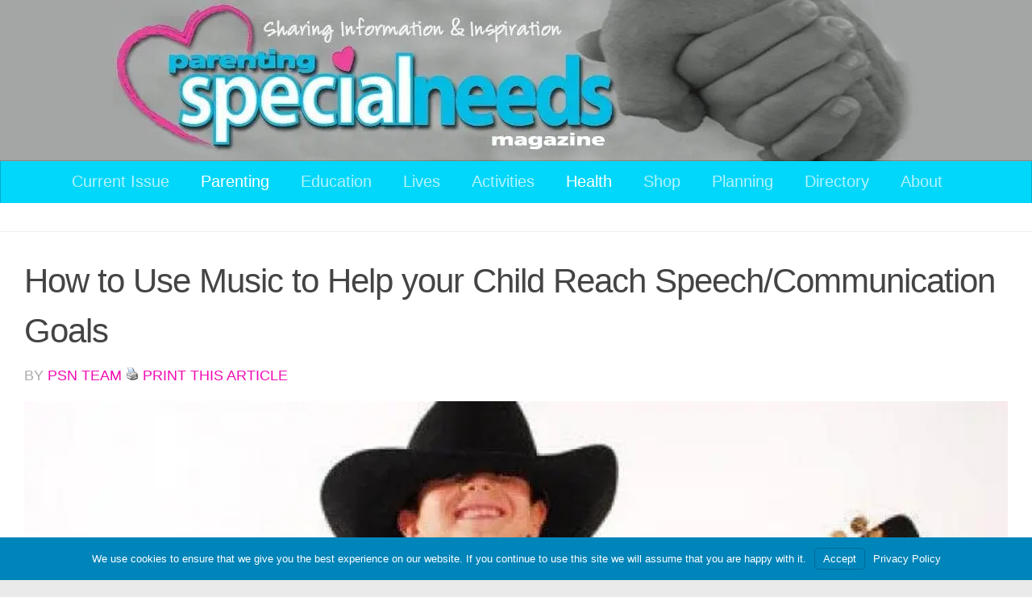

--- FILE ---
content_type: text/html; charset=UTF-8
request_url: https://www.parentingspecialneeds.org/article/how-to-use-music-to-help-your-child-reach-speechcommunication-goals/
body_size: 40027
content:
<!DOCTYPE html>
<html class="no-js" lang="en-US">
<head>
  <meta charset="UTF-8">
  <meta name="viewport" content="width=device-width, initial-scale=1.0">
  <link rel="profile" href="https://gmpg.org/xfn/11" />
  <link rel="pingback" href="https://www.parentingspecialneeds.org/xmlrpc.php">

  <title>How to Use Music to Help your Child Reach Speech/Communication Goals  - Parenting Special Needs Magazine</title>
<meta name='robots' content='max-image-preview:large' />
<script type="789a1bac69bff9a965e1249b-text/javascript">document.documentElement.className = document.documentElement.className.replace("no-js","js");</script>
<link rel='dns-prefetch' href='//static.parentingspecialneeds.org' />
<link rel='dns-prefetch' href='//stats.wp.com' />
<link rel='dns-prefetch' href='//fonts.googleapis.com' />
<link rel='dns-prefetch' href='//fonts.gstatic.com' />
<link rel='dns-prefetch' href='//ajax.googleapis.com' />
<link rel='dns-prefetch' href='//apis.google.com' />
<link rel='dns-prefetch' href='//google-analytics.com' />
<link rel='dns-prefetch' href='//www.google-analytics.com' />
<link rel='dns-prefetch' href='//ssl.google-analytics.com' />
<link rel='dns-prefetch' href='//youtube.com' />
<link rel='dns-prefetch' href='//s.gravatar.com' />
<link rel="alternate" type="text/calendar" title="Parenting Special Needs Magazine &raquo; iCal Feed" href="https://www.parentingspecialneeds.org/events/?ical=1" />
		<style>
			.lazyload,
			.lazyloading {
				max-width: 100%;
			}
		</style>
				<style>
			.smush-dimensions {
				--smush-image-aspect-ratio: auto;
				aspect-ratio: var(--smush-image-aspect-ratio);
			}
		</style>
		<style id='wp-img-auto-sizes-contain-inline-css'>
img:is([sizes=auto i],[sizes^="auto," i]){contain-intrinsic-size:3000px 1500px}
/*# sourceURL=wp-img-auto-sizes-contain-inline-css */
</style>
<link rel='stylesheet' id='tribe-events-pro-mini-calendar-block-styles-css' href='https://static.parentingspecialneeds.org/plugins/events-calendar-pro/build/css/tribe-events-pro-mini-calendar-block.css' media='all' />
<link rel='stylesheet' id='wp-block-library-css' href='https://www.parentingspecialneeds.org/wp-includes/css/dist/block-library/style.min.css' media='all' />
<link rel='stylesheet' id='wc-blocks-style-css' href='https://static.parentingspecialneeds.org/plugins/woocommerce/assets/client/blocks/wc-blocks.css' media='all' />
<style id='global-styles-inline-css'>
:root{--wp--preset--aspect-ratio--square: 1;--wp--preset--aspect-ratio--4-3: 4/3;--wp--preset--aspect-ratio--3-4: 3/4;--wp--preset--aspect-ratio--3-2: 3/2;--wp--preset--aspect-ratio--2-3: 2/3;--wp--preset--aspect-ratio--16-9: 16/9;--wp--preset--aspect-ratio--9-16: 9/16;--wp--preset--color--black: #000000;--wp--preset--color--cyan-bluish-gray: #abb8c3;--wp--preset--color--white: #ffffff;--wp--preset--color--pale-pink: #f78da7;--wp--preset--color--vivid-red: #cf2e2e;--wp--preset--color--luminous-vivid-orange: #ff6900;--wp--preset--color--luminous-vivid-amber: #fcb900;--wp--preset--color--light-green-cyan: #7bdcb5;--wp--preset--color--vivid-green-cyan: #00d084;--wp--preset--color--pale-cyan-blue: #8ed1fc;--wp--preset--color--vivid-cyan-blue: #0693e3;--wp--preset--color--vivid-purple: #9b51e0;--wp--preset--gradient--vivid-cyan-blue-to-vivid-purple: linear-gradient(135deg,rgb(6,147,227) 0%,rgb(155,81,224) 100%);--wp--preset--gradient--light-green-cyan-to-vivid-green-cyan: linear-gradient(135deg,rgb(122,220,180) 0%,rgb(0,208,130) 100%);--wp--preset--gradient--luminous-vivid-amber-to-luminous-vivid-orange: linear-gradient(135deg,rgb(252,185,0) 0%,rgb(255,105,0) 100%);--wp--preset--gradient--luminous-vivid-orange-to-vivid-red: linear-gradient(135deg,rgb(255,105,0) 0%,rgb(207,46,46) 100%);--wp--preset--gradient--very-light-gray-to-cyan-bluish-gray: linear-gradient(135deg,rgb(238,238,238) 0%,rgb(169,184,195) 100%);--wp--preset--gradient--cool-to-warm-spectrum: linear-gradient(135deg,rgb(74,234,220) 0%,rgb(151,120,209) 20%,rgb(207,42,186) 40%,rgb(238,44,130) 60%,rgb(251,105,98) 80%,rgb(254,248,76) 100%);--wp--preset--gradient--blush-light-purple: linear-gradient(135deg,rgb(255,206,236) 0%,rgb(152,150,240) 100%);--wp--preset--gradient--blush-bordeaux: linear-gradient(135deg,rgb(254,205,165) 0%,rgb(254,45,45) 50%,rgb(107,0,62) 100%);--wp--preset--gradient--luminous-dusk: linear-gradient(135deg,rgb(255,203,112) 0%,rgb(199,81,192) 50%,rgb(65,88,208) 100%);--wp--preset--gradient--pale-ocean: linear-gradient(135deg,rgb(255,245,203) 0%,rgb(182,227,212) 50%,rgb(51,167,181) 100%);--wp--preset--gradient--electric-grass: linear-gradient(135deg,rgb(202,248,128) 0%,rgb(113,206,126) 100%);--wp--preset--gradient--midnight: linear-gradient(135deg,rgb(2,3,129) 0%,rgb(40,116,252) 100%);--wp--preset--font-size--small: 13px;--wp--preset--font-size--medium: 20px;--wp--preset--font-size--large: 36px;--wp--preset--font-size--x-large: 42px;--wp--preset--spacing--20: 0.44rem;--wp--preset--spacing--30: 0.67rem;--wp--preset--spacing--40: 1rem;--wp--preset--spacing--50: 1.5rem;--wp--preset--spacing--60: 2.25rem;--wp--preset--spacing--70: 3.38rem;--wp--preset--spacing--80: 5.06rem;--wp--preset--shadow--natural: 6px 6px 9px rgba(0, 0, 0, 0.2);--wp--preset--shadow--deep: 12px 12px 50px rgba(0, 0, 0, 0.4);--wp--preset--shadow--sharp: 6px 6px 0px rgba(0, 0, 0, 0.2);--wp--preset--shadow--outlined: 6px 6px 0px -3px rgb(255, 255, 255), 6px 6px rgb(0, 0, 0);--wp--preset--shadow--crisp: 6px 6px 0px rgb(0, 0, 0);}:where(.is-layout-flex){gap: 0.5em;}:where(.is-layout-grid){gap: 0.5em;}body .is-layout-flex{display: flex;}.is-layout-flex{flex-wrap: wrap;align-items: center;}.is-layout-flex > :is(*, div){margin: 0;}body .is-layout-grid{display: grid;}.is-layout-grid > :is(*, div){margin: 0;}:where(.wp-block-columns.is-layout-flex){gap: 2em;}:where(.wp-block-columns.is-layout-grid){gap: 2em;}:where(.wp-block-post-template.is-layout-flex){gap: 1.25em;}:where(.wp-block-post-template.is-layout-grid){gap: 1.25em;}.has-black-color{color: var(--wp--preset--color--black) !important;}.has-cyan-bluish-gray-color{color: var(--wp--preset--color--cyan-bluish-gray) !important;}.has-white-color{color: var(--wp--preset--color--white) !important;}.has-pale-pink-color{color: var(--wp--preset--color--pale-pink) !important;}.has-vivid-red-color{color: var(--wp--preset--color--vivid-red) !important;}.has-luminous-vivid-orange-color{color: var(--wp--preset--color--luminous-vivid-orange) !important;}.has-luminous-vivid-amber-color{color: var(--wp--preset--color--luminous-vivid-amber) !important;}.has-light-green-cyan-color{color: var(--wp--preset--color--light-green-cyan) !important;}.has-vivid-green-cyan-color{color: var(--wp--preset--color--vivid-green-cyan) !important;}.has-pale-cyan-blue-color{color: var(--wp--preset--color--pale-cyan-blue) !important;}.has-vivid-cyan-blue-color{color: var(--wp--preset--color--vivid-cyan-blue) !important;}.has-vivid-purple-color{color: var(--wp--preset--color--vivid-purple) !important;}.has-black-background-color{background-color: var(--wp--preset--color--black) !important;}.has-cyan-bluish-gray-background-color{background-color: var(--wp--preset--color--cyan-bluish-gray) !important;}.has-white-background-color{background-color: var(--wp--preset--color--white) !important;}.has-pale-pink-background-color{background-color: var(--wp--preset--color--pale-pink) !important;}.has-vivid-red-background-color{background-color: var(--wp--preset--color--vivid-red) !important;}.has-luminous-vivid-orange-background-color{background-color: var(--wp--preset--color--luminous-vivid-orange) !important;}.has-luminous-vivid-amber-background-color{background-color: var(--wp--preset--color--luminous-vivid-amber) !important;}.has-light-green-cyan-background-color{background-color: var(--wp--preset--color--light-green-cyan) !important;}.has-vivid-green-cyan-background-color{background-color: var(--wp--preset--color--vivid-green-cyan) !important;}.has-pale-cyan-blue-background-color{background-color: var(--wp--preset--color--pale-cyan-blue) !important;}.has-vivid-cyan-blue-background-color{background-color: var(--wp--preset--color--vivid-cyan-blue) !important;}.has-vivid-purple-background-color{background-color: var(--wp--preset--color--vivid-purple) !important;}.has-black-border-color{border-color: var(--wp--preset--color--black) !important;}.has-cyan-bluish-gray-border-color{border-color: var(--wp--preset--color--cyan-bluish-gray) !important;}.has-white-border-color{border-color: var(--wp--preset--color--white) !important;}.has-pale-pink-border-color{border-color: var(--wp--preset--color--pale-pink) !important;}.has-vivid-red-border-color{border-color: var(--wp--preset--color--vivid-red) !important;}.has-luminous-vivid-orange-border-color{border-color: var(--wp--preset--color--luminous-vivid-orange) !important;}.has-luminous-vivid-amber-border-color{border-color: var(--wp--preset--color--luminous-vivid-amber) !important;}.has-light-green-cyan-border-color{border-color: var(--wp--preset--color--light-green-cyan) !important;}.has-vivid-green-cyan-border-color{border-color: var(--wp--preset--color--vivid-green-cyan) !important;}.has-pale-cyan-blue-border-color{border-color: var(--wp--preset--color--pale-cyan-blue) !important;}.has-vivid-cyan-blue-border-color{border-color: var(--wp--preset--color--vivid-cyan-blue) !important;}.has-vivid-purple-border-color{border-color: var(--wp--preset--color--vivid-purple) !important;}.has-vivid-cyan-blue-to-vivid-purple-gradient-background{background: var(--wp--preset--gradient--vivid-cyan-blue-to-vivid-purple) !important;}.has-light-green-cyan-to-vivid-green-cyan-gradient-background{background: var(--wp--preset--gradient--light-green-cyan-to-vivid-green-cyan) !important;}.has-luminous-vivid-amber-to-luminous-vivid-orange-gradient-background{background: var(--wp--preset--gradient--luminous-vivid-amber-to-luminous-vivid-orange) !important;}.has-luminous-vivid-orange-to-vivid-red-gradient-background{background: var(--wp--preset--gradient--luminous-vivid-orange-to-vivid-red) !important;}.has-very-light-gray-to-cyan-bluish-gray-gradient-background{background: var(--wp--preset--gradient--very-light-gray-to-cyan-bluish-gray) !important;}.has-cool-to-warm-spectrum-gradient-background{background: var(--wp--preset--gradient--cool-to-warm-spectrum) !important;}.has-blush-light-purple-gradient-background{background: var(--wp--preset--gradient--blush-light-purple) !important;}.has-blush-bordeaux-gradient-background{background: var(--wp--preset--gradient--blush-bordeaux) !important;}.has-luminous-dusk-gradient-background{background: var(--wp--preset--gradient--luminous-dusk) !important;}.has-pale-ocean-gradient-background{background: var(--wp--preset--gradient--pale-ocean) !important;}.has-electric-grass-gradient-background{background: var(--wp--preset--gradient--electric-grass) !important;}.has-midnight-gradient-background{background: var(--wp--preset--gradient--midnight) !important;}.has-small-font-size{font-size: var(--wp--preset--font-size--small) !important;}.has-medium-font-size{font-size: var(--wp--preset--font-size--medium) !important;}.has-large-font-size{font-size: var(--wp--preset--font-size--large) !important;}.has-x-large-font-size{font-size: var(--wp--preset--font-size--x-large) !important;}
/*# sourceURL=global-styles-inline-css */
</style>

<style id='classic-theme-styles-inline-css'>
/*! This file is auto-generated */
.wp-block-button__link{color:#fff;background-color:#32373c;border-radius:9999px;box-shadow:none;text-decoration:none;padding:calc(.667em + 2px) calc(1.333em + 2px);font-size:1.125em}.wp-block-file__button{background:#32373c;color:#fff;text-decoration:none}
/*# sourceURL=/wp-includes/css/classic-themes.min.css */
</style>
<link rel='stylesheet' id='woocommerce-layout-css' href='https://static.parentingspecialneeds.org/plugins/woocommerce/assets/css/woocommerce-layout.css' media='all' />
<link rel='stylesheet' id='woocommerce-smallscreen-css' href='https://static.parentingspecialneeds.org/plugins/woocommerce/assets/css/woocommerce-smallscreen.css' media='only screen and (max-width: 768px)' />
<link rel='stylesheet' id='woocommerce-general-css' href='https://static.parentingspecialneeds.org/plugins/woocommerce/assets/css/woocommerce.css' media='all' />
<style id='woocommerce-inline-inline-css'>
.woocommerce form .form-row .required { visibility: visible; }
/*# sourceURL=woocommerce-inline-inline-css */
</style>
<link rel='stylesheet' id='jetpack-instant-search-css' href='https://static.parentingspecialneeds.org/plugins/jetpack-search/jetpack_vendor/automattic/jetpack-search/build/instant-search/jp-search.chunk-main-payload.css?minify=false&#038;ver=a9cf87fff4e38de9bc98' media='all' />
<link rel='stylesheet' id='hph-front-style-css' href='https://static.parentingspecialneeds.org/themes/hueman-pro/addons/assets/front/css/hph-front.min.css' media='all' />
<link rel='stylesheet' id='hueman-main-style-css' href='https://static.parentingspecialneeds.org/themes/hueman-pro/assets/front/css/main.min.css' media='all' />
<style id='hueman-main-style-inline-css'>
body { font-family:Arial, sans-serif;font-size:1.25rem }@media only screen and (min-width: 720px) {
        .nav > li { font-size:1.25rem; }
      }.sidebar .widget { padding-left: 20px; padding-right: 20px; padding-top: 20px; }::selection { background-color: #f00bb2; }
::-moz-selection { background-color: #f00bb2; }a,a>span.hu-external::after,.themeform label .required,#flexslider-featured .flex-direction-nav .flex-next:hover,#flexslider-featured .flex-direction-nav .flex-prev:hover,.post-hover:hover .post-title a,.post-title a:hover,.sidebar.s1 .post-nav li a:hover i,.content .post-nav li a:hover i,.post-related a:hover,.sidebar.s1 .widget_rss ul li a,#footer .widget_rss ul li a,.sidebar.s1 .widget_calendar a,#footer .widget_calendar a,.sidebar.s1 .alx-tab .tab-item-category a,.sidebar.s1 .alx-posts .post-item-category a,.sidebar.s1 .alx-tab li:hover .tab-item-title a,.sidebar.s1 .alx-tab li:hover .tab-item-comment a,.sidebar.s1 .alx-posts li:hover .post-item-title a,#footer .alx-tab .tab-item-category a,#footer .alx-posts .post-item-category a,#footer .alx-tab li:hover .tab-item-title a,#footer .alx-tab li:hover .tab-item-comment a,#footer .alx-posts li:hover .post-item-title a,.comment-tabs li.active a,.comment-awaiting-moderation,.child-menu a:hover,.child-menu .current_page_item > a,.wp-pagenavi a,.entry.woocommerce div.product .woocommerce-tabs ul.tabs li.active a{ color: #f00bb2; }input[type="submit"],.themeform button[type="submit"],.sidebar.s1 .sidebar-top,.sidebar.s1 .sidebar-toggle,#flexslider-featured .flex-control-nav li a.flex-active,.post-tags a:hover,.sidebar.s1 .widget_calendar caption,#footer .widget_calendar caption,.author-bio .bio-avatar:after,.commentlist li.bypostauthor > .comment-body:after,.commentlist li.comment-author-admin > .comment-body:after,.themeform .woocommerce #respond input#submit.alt,.themeform .woocommerce a.button.alt,.themeform .woocommerce button.button.alt,.themeform .woocommerce input.button.alt{ background-color: #f00bb2; }.post-format .format-container { border-color: #f00bb2; }.sidebar.s1 .alx-tabs-nav li.active a,#footer .alx-tabs-nav li.active a,.comment-tabs li.active a,.wp-pagenavi a:hover,.wp-pagenavi a:active,.wp-pagenavi span.current,.entry.woocommerce div.product .woocommerce-tabs ul.tabs li.active a{ border-bottom-color: #f00bb2!important; }.sidebar.s2 .post-nav li a:hover i,
.sidebar.s2 .widget_rss ul li a,
.sidebar.s2 .widget_calendar a,
.sidebar.s2 .alx-tab .tab-item-category a,
.sidebar.s2 .alx-posts .post-item-category a,
.sidebar.s2 .alx-tab li:hover .tab-item-title a,
.sidebar.s2 .alx-tab li:hover .tab-item-comment a,
.sidebar.s2 .alx-posts li:hover .post-item-title a { color: #f00bb2; }
.sidebar.s2 .sidebar-top,.sidebar.s2 .sidebar-toggle,.post-comments,.jp-play-bar,.jp-volume-bar-value,.sidebar.s2 .widget_calendar caption,.themeform .woocommerce #respond input#submit,.themeform .woocommerce a.button,.themeform .woocommerce button.button,.themeform .woocommerce input.button{ background-color: #f00bb2; }.sidebar.s2 .alx-tabs-nav li.active a { border-bottom-color: #f00bb2; }
.post-comments::before { border-right-color: #f00bb2; }
      .search-expand,
              #nav-topbar.nav-container { background-color: #26272b}@media only screen and (min-width: 720px) {
                #nav-topbar .nav ul { background-color: #26272b; }
              }.is-scrolled #header .nav-container.desktop-sticky,
              .is-scrolled #header .search-expand { background-color: #26272b; background-color: rgba(38,39,43,0.90) }.is-scrolled .topbar-transparent #nav-topbar.desktop-sticky .nav ul { background-color: #26272b; background-color: rgba(38,39,43,0.95) }#header { background-color: #a4a6a5; }
@media only screen and (min-width: 720px) {
  #nav-header .nav ul { background-color: #a4a6a5; }
}
        #header #nav-mobile { background-color: #a4a6a5; }.is-scrolled #header #nav-mobile { background-color: #a4a6a5; background-color: rgba(164,166,165,0.90) }#nav-header.nav-container, #main-header-search .search-expand { background-color: #00d7fb; }
@media only screen and (min-width: 720px) {
  #nav-header .nav ul { background-color: #00d7fb; }
}
        #footer-bottom { background-color: #f00bb2; }.site-title a img { max-height: 125px; }
/*# sourceURL=hueman-main-style-inline-css */
</style>
<link rel='stylesheet' id='theme-stylesheet-css' href='https://static.parentingspecialneeds.org/themes/hueman-child/style.css' media='all' />
<link rel='stylesheet' id='branda-cookie-notice-front-css' href='https://static.parentingspecialneeds.org/plugins/ultimate-branding/inc/modules/front-end/assets/css/cookie-notice.css' media='all' />
<script src="https://www.parentingspecialneeds.org/wp-includes/js/jquery/jquery.min.js" id="jquery-core-js" type="789a1bac69bff9a965e1249b-text/javascript"></script>
<script src="https://www.parentingspecialneeds.org/wp-includes/js/jquery/jquery-migrate.min.js" id="jquery-migrate-js" type="789a1bac69bff9a965e1249b-text/javascript"></script>
<script src="https://static.parentingspecialneeds.org/plugins/woocommerce/assets/js/jquery-blockui/jquery.blockUI.min.js" id="wc-jquery-blockui-js" defer data-wp-strategy="defer" type="789a1bac69bff9a965e1249b-text/javascript"></script>
<script id="wc-add-to-cart-js-extra" type="789a1bac69bff9a965e1249b-text/javascript">
var wc_add_to_cart_params = {"ajax_url":"/wp-admin/admin-ajax.php","wc_ajax_url":"/?wc-ajax=%%endpoint%%","i18n_view_cart":"View cart","cart_url":"https://www.parentingspecialneeds.org/cart/","is_cart":"","cart_redirect_after_add":"yes"};
//# sourceURL=wc-add-to-cart-js-extra
</script>
<script src="https://static.parentingspecialneeds.org/plugins/woocommerce/assets/js/frontend/add-to-cart.min.js" id="wc-add-to-cart-js" defer data-wp-strategy="defer" type="789a1bac69bff9a965e1249b-text/javascript"></script>
<script src="https://static.parentingspecialneeds.org/plugins/woocommerce/assets/js/js-cookie/js.cookie.min.js" id="wc-js-cookie-js" defer data-wp-strategy="defer" type="789a1bac69bff9a965e1249b-text/javascript"></script>
<script id="woocommerce-js-extra" type="789a1bac69bff9a965e1249b-text/javascript">
var woocommerce_params = {"ajax_url":"/wp-admin/admin-ajax.php","wc_ajax_url":"/?wc-ajax=%%endpoint%%","i18n_password_show":"Show password","i18n_password_hide":"Hide password"};
//# sourceURL=woocommerce-js-extra
</script>
<script src="https://static.parentingspecialneeds.org/plugins/woocommerce/assets/js/frontend/woocommerce.min.js" id="woocommerce-js" defer data-wp-strategy="defer" type="789a1bac69bff9a965e1249b-text/javascript"></script>
<script src="https://static.parentingspecialneeds.org/themes/hueman-pro/assets/front/js/libs/mobile-detect.min.js" id="mobile-detect-js" defer type="789a1bac69bff9a965e1249b-text/javascript"></script>
<script id="smush-lazy-load-js-before" type="789a1bac69bff9a965e1249b-text/javascript">
var smushLazyLoadOptions = {"autoResizingEnabled":true,"autoResizeOptions":{"precision":5,"skipAutoWidth":true}};
//# sourceURL=smush-lazy-load-js-before
</script>
<script src="https://static.parentingspecialneeds.org/plugins/wp-smush-pro/app/assets/js/smush-lazy-load.min.js" id="smush-lazy-load-js" type="789a1bac69bff9a965e1249b-text/javascript"></script>
<link rel='shortlink' href='https://www.parentingspecialneeds.org/?p=411' />

<!-- This site is using AdRotate Professional v5.18.1 to display their advertisements - https://ajdg.solutions/ -->
<!-- AdRotate CSS -->
<style type="text/css" media="screen">
	.gpsn { margin:0px; padding:0px; overflow:hidden; line-height:1; zoom:1; }
	.gpsn img { height:auto; }
	.gpsn-col { position:relative; float:left; }
	.gpsn-col:first-child { margin-left: 0; }
	.gpsn-col:last-child { margin-right: 0; }
	.woocommerce-page .gpsn, .bbpress-wrapper .gpsn { margin: 20px auto; clear:both; }
	.gpsn-2 { min-width:0px; max-width:300px; }
	.bpsn-2 { margin:0px 0px 0px 0px; }
	.gpsn-3 {  margin: 0 auto; }
	.gpsnad-4 { margin:0px 0px 0px 0px;width:100%; max-width:300px; height:100%; max-height:250px; }
	.gpsn-5 {  margin: 0 auto; }
	.gpsnad-6 {  margin: 0 auto; }
	.gpsn-7 {  margin: 0 auto; }
	.gpsn-8 {  margin: 0 auto; }
	.gpsn-13 {  margin: 0 auto; }
	@media only screen and (max-width: 480px) {
		.gpsn-col, .gpsn-dyn, .gpsn-single { width:100%; margin-left:0; margin-right:0; }
		.woocommerce-page .gpsn, .bbpress-wrapper .gpsn { margin: 10px auto; }
	}
</style>
<!-- /AdRotate CSS -->

<script async src="https://securepubads.g.doubleclick.net/tag/js/gpt.js" type="789a1bac69bff9a965e1249b-text/javascript"></script>
<script type="789a1bac69bff9a965e1249b-text/javascript">
  window.googletag = window.googletag || {cmd: []};
  googletag.cmd.push(function() {
    googletag.defineSlot('/22658516356/Header', [320, 50], 'div-gpt-ad-1646590826198-0').addService(googletag.pubads());
googletag.defineSlot('/22658516356/Footer_Leaderboard', [[728, 90], [320, 50], [970, 90]], 'div-gpt-ad-1646614241640-0').addService(googletag.pubads());
googletag.defineSlot('/22658516356/right_nav/right_nav_house_ads', [[300, 600], [300, 250], [300, 100]], 'div-gpt-ad-1646612182852-0').addService(googletag.pubads());
googletag.defineSlot('/22658516356/right_nav/right_nav_house_ad2', [[300, 600], [300, 100], [300, 250]], 'div-gpt-ad-1646611013007-0').addService(googletag.pubads());
googletag.defineSlot('/22658516356/right_nav/right_nav_ad_unit1', [[300, 600], [300, 250], [300, 100]], 'div-gpt-ad-1646612431577-0').addService(googletag.pubads());
 googletag.defineSlot('/22658516356/inline_u1', [300, 250], 'div-gpt-ad-1652827040022-0').addService(googletag.pubads());
googletag.defineSlot('/22658516356/inline_u2', [300, 250], 'div-gpt-ad-1652827240891-0').addService(googletag.pubads());
  googletag.defineSlot('/22658516356/inline_u3', [300, 250], 'div-gpt-ad-1652827382064-0').addService(googletag.pubads());
googletag.defineSlot('/22658516356/Left_Navigation_Unit_1', [[120, 600], [120, 240], [160, 600]], 'div-gpt-ad-1658792474947-0').addService(googletag.pubads());
googletag.defineSlot('/22658516356/Left_Navigation_Unit_2', [[160, 600], [120, 240], [120, 600]], 'div-gpt-ad-1658792789037-0').addService(googletag.pubads());
    googletag.pubads().enableSingleRequest();
    googletag.enableServices();
  });
</script>

            <script type="789a1bac69bff9a965e1249b-text/javascript"><!--
                                function powerpress_pinw(pinw_url){window.open(pinw_url, 'PowerPressPlayer','toolbar=0,status=0,resizable=1,width=460,height=320');	return false;}
                //-->

                // tabnab protection
                window.addEventListener('load', function () {
                    // make all links have rel="noopener noreferrer"
                    document.querySelectorAll('a[target="_blank"]').forEach(link => {
                        link.setAttribute('rel', 'noopener noreferrer');
                    });
                });
            </script>
            <meta name="tec-api-version" content="v1"><meta name="tec-api-origin" content="https://www.parentingspecialneeds.org"><link rel="alternate" href="https://www.parentingspecialneeds.org/wp-json/tribe/events/v1/" />	<style>img#wpstats{display:none}</style>
				<style>
			/* Thanks to https://github.com/paulirish/lite-youtube-embed and https://css-tricks.com/responsive-iframes/ */
			.smush-lazyload-video {
				min-height:240px;
				min-width:320px;
				--smush-video-aspect-ratio: 16/9;background-color: #000;position: relative;display: block;contain: content;background-position: center center;background-size: cover;cursor: pointer;
			}
			.smush-lazyload-video.loading{cursor:progress}
			.smush-lazyload-video::before{content:'';display:block;position:absolute;top:0;background-image:linear-gradient(rgba(0,0,0,0.6),transparent);background-position:top;background-repeat:repeat-x;height:60px;width:100%;transition:all .2s cubic-bezier(0,0,0.2,1)}
			.smush-lazyload-video::after{content:"";display:block;padding-bottom:calc(100% / (var(--smush-video-aspect-ratio)))}
			.smush-lazyload-video > iframe{width:100%;height:100%;position:absolute;top:0;left:0;border:0;opacity:0;transition:opacity .5s ease-in}
			.smush-lazyload-video.smush-lazyloaded-video > iframe{opacity:1}
			.smush-lazyload-video > .smush-play-btn{z-index:10;position: absolute;top:0;left:0;bottom:0;right:0;}
			.smush-lazyload-video > .smush-play-btn > .smush-play-btn-inner{opacity:0.75;display:flex;align-items: center;width:68px;height:48px;position:absolute;cursor:pointer;transform:translate3d(-50%,-50%,0);top:50%;left:50%;z-index:1;background-repeat:no-repeat;background-image:url('data:image/svg+xml;utf8,<svg xmlns="http://www.w3.org/2000/svg" viewBox="0 0 68 48"><path d="M66.52 7.74c-.78-2.93-2.49-5.41-5.42-6.19C55.79.13 34 0 34 0S12.21.13 6.9 1.55c-2.93.78-4.63 3.26-5.42 6.19C.06 13.05 0 24 0 24s.06 10.95 1.48 16.26c.78 2.93 2.49 5.41 5.42 6.19C12.21 47.87 34 48 34 48s21.79-.13 27.1-1.55c2.93-.78 4.64-3.26 5.42-6.19C67.94 34.95 68 24 68 24s-.06-10.95-1.48-16.26z" fill="red"/><path d="M45 24 27 14v20" fill="white"/></svg>');filter:grayscale(100%);transition:filter .5s cubic-bezier(0,0,0.2,1), opacity .5s cubic-bezier(0,0,0.2,1);border:none}
			.smush-lazyload-video:hover .smush-play-btn-inner,.smush-lazyload-video .smush-play-btn-inner:focus{filter:none;opacity:1}
			.smush-lazyload-video > .smush-play-btn > .smush-play-btn-inner span{display:none;width:100%;text-align:center;}
			.smush-lazyload-video.smush-lazyloaded-video{cursor:unset}
			.smush-lazyload-video.video-loaded::before,.smush-lazyload-video.smush-lazyloaded-video > .smush-play-btn,.smush-lazyload-video.loading > .smush-play-btn{display:none;opacity:0;pointer-events:none}
			.smush-lazyload-video.smush-lazyload-vimeo > .smush-play-btn > .smush-play-btn-inner{background-image:url("data:image/svg+xml,%3Csvg viewBox='0 0 203 120' xmlns='http://www.w3.org/2000/svg'%3E%3Cpath d='m0.25116 9.0474c0-4.9968 4.0507-9.0474 9.0474-9.0474h184.4c4.997 0 9.048 4.0507 9.048 9.0474v101.91c0 4.996-4.051 9.047-9.048 9.047h-184.4c-4.9968 0-9.0474-4.051-9.0474-9.047v-101.91z' fill='%2317d5ff' fill-opacity='.7'/%3E%3Cpath d='m131.1 59.05c0.731 0.4223 0.731 1.4783 0 1.9006l-45.206 26.099c-0.7316 0.4223-1.646-0.1056-1.646-0.9504v-52.199c0-0.8448 0.9144-1.3727 1.646-0.9504l45.206 26.099z' fill='%23fff'/%3E%3C/svg%3E%0A");width:81px}
							.wp-embed-responsive .wp-has-aspect-ratio .wp-block-embed__wrapper.has-smush-lazyload-video:before{padding-top:0!important;}.wp-embed-responsive .wp-embed-aspect-21-9 .smush-lazyload-video::after{padding-bottom:42.85%;}.wp-embed-responsive .wp-embed-aspect-18-9 .smush-lazyload-video::after{padding-bottom:50%;}.wp-embed-responsive .wp-embed-aspect-16-9 .smush-lazyload-video::after{padding-bottom:56.25%;}.wp-embed-responsive .wp-embed-aspect-4-3 .smush-lazyload-video::after{padding-bottom:75%;}.wp-embed-responsive .wp-embed-aspect-1-1 .smush-lazyload-video::after{padding-bottom:100%;}.wp-embed-responsive .wp-embed-aspect-9-16 .smush-lazyload-video::after{padding-bottom:177.77%;}.wp-embed-responsive .wp-embed-aspect-1-2 .smush-lazyload-video::after{padding-bottom:200%;}
					</style>
				<script type="789a1bac69bff9a965e1249b-text/javascript">
			document.documentElement.className = document.documentElement.className.replace('no-js', 'js');
		</script>
				<style>
			.no-js img.lazyload {
				display: none;
			}

			figure.wp-block-image img.lazyloading {
				min-width: 150px;
			}

			.lazyload,
			.lazyloading {
				--smush-placeholder-width: 100px;
				--smush-placeholder-aspect-ratio: 1/1;
				width: var(--smush-image-width, var(--smush-placeholder-width)) !important;
				aspect-ratio: var(--smush-image-aspect-ratio, var(--smush-placeholder-aspect-ratio)) !important;
			}

						.lazyload, .lazyloading {
				opacity: 0;
			}

			.lazyloaded {
				opacity: 1;
				transition: opacity 400ms;
				transition-delay: 0ms;
			}

					</style>
		    <link rel="preload" as="font" type="font/woff2" href="https://static.parentingspecialneeds.org/themes/hueman-pro/assets/front/webfonts/fa-brands-400.woff2?v=5.15.2" crossorigin="anonymous"/>
    <link rel="preload" as="font" type="font/woff2" href="https://static.parentingspecialneeds.org/themes/hueman-pro/assets/front/webfonts/fa-regular-400.woff2?v=5.15.2" crossorigin="anonymous"/>
    <link rel="preload" as="font" type="font/woff2" href="https://static.parentingspecialneeds.org/themes/hueman-pro/assets/front/webfonts/fa-solid-900.woff2?v=5.15.2" crossorigin="anonymous"/>
  <!--[if lt IE 9]>
<script src="https://static.parentingspecialneeds.org/themes/hueman-pro/assets/front/js/ie/html5shiv-printshiv.min.js"></script>
<script src="https://static.parentingspecialneeds.org/themes/hueman-pro/assets/front/js/ie/selectivizr.js"></script>
<![endif]-->
			<link rel="preload" href="https://static.parentingspecialneeds.org/plugins/hustle/assets/hustle-ui/fonts/hustle-icons-font.woff2" as="font" type="font/woff2" crossorigin>
			<noscript><style>.woocommerce-product-gallery{ opacity: 1 !important; }</style></noscript>
	<!-- SEO meta tags powered by SmartCrawl https://wpmudev.com/project/smartcrawl-wordpress-seo/ -->
<meta name="description" content="I believe that children with special needs deserve to learn, grow and develop in a fun and motivational way. Music is what I use to accomplish this." />
<meta name="google-site-verification" content="QUVEoN3icuchE0CPAYlxnMf7ujA7vBTuMEkDULnLoHE" />
<meta name="msvalidate.01" content="00794E04E88F3F2509AF879A7EC16FFC" />
<meta name="referrer" content="strict-origin-when-cross-origin">
<script type="application/ld+json">{"@context":"https:\/\/schema.org","@graph":[{"@type":"WPHeader","url":"https:\/\/www.parentingspecialneeds.org\/article\/how-to-use-music-to-help-your-child-reach-speechcommunication-goals\/","headline":"How to Use Music to Help your Child Reach Speech\/Communication Goals  - Parenting Special Needs Magazine","description":"I believe that children with special needs deserve to learn, grow and develop in a fun and motivational way. Music is what I use to accomplish this."},{"@type":"WPFooter","url":"https:\/\/www.parentingspecialneeds.org\/article\/how-to-use-music-to-help-your-child-reach-speechcommunication-goals\/","headline":"How to Use Music to Help your Child Reach Speech\/Communication Goals  - Parenting Special Needs Magazine","description":"I believe that children with special needs deserve to learn, grow and develop in a fun and motivational way. Music is what I use to accomplish this.","copyrightYear":"2026"},{"@type":"Organization","@id":"https:\/\/www.parentingspecialneeds.org\/#schema-publishing-organization","url":"https:\/\/www.parentingspecialneeds.org","name":"Parenting Special Needs Magazine"},{"@type":"WebSite","@id":"https:\/\/www.parentingspecialneeds.org\/#schema-website","url":"https:\/\/www.parentingspecialneeds.org","name":"Parenting Special Needs Magazine","encoding":"UTF-8","potentialAction":{"@type":"SearchAction","target":"https:\/\/www.parentingspecialneeds.org\/search\/{search_term_string}\/","query-input":"required name=search_term_string"}},{"@type":"BreadcrumbList","@id":"https:\/\/www.parentingspecialneeds.org\/article\/how-to-use-music-to-help-your-child-reach-speechcommunication-goals?page&name=how-to-use-music-to-help-your-child-reach-speechcommunication-goals\/#breadcrumb","itemListElement":[{"@type":"ListItem","position":1,"name":"Special Spotlight","item":"https:\/\/www.parentingspecialneeds.org\/features\/"},{"@type":"ListItem","position":2,"name":"Advice","item":"https:\/\/www.parentingspecialneeds.org\/advice\/"},{"@type":"ListItem","position":3,"name":"How to Use Music to Help your Child Reach Speech\/Communication Goals"}]},{"@type":"Person","@id":"https:\/\/www.parentingspecialneeds.org\/article\/author\/guestauthor\/#schema-author","name":"PSN Team"},{"@type":"WebPage","@id":"https:\/\/www.parentingspecialneeds.org\/article\/how-to-use-music-to-help-your-child-reach-speechcommunication-goals\/#schema-webpage","isPartOf":{"@id":"https:\/\/www.parentingspecialneeds.org\/#schema-website"},"publisher":{"@id":"https:\/\/www.parentingspecialneeds.org\/#schema-publishing-organization"},"url":"https:\/\/www.parentingspecialneeds.org\/article\/how-to-use-music-to-help-your-child-reach-speechcommunication-goals\/","hasPart":[{"@type":"SiteNavigationElement","@id":"https:\/\/www.parentingspecialneeds.org\/article\/how-to-use-music-to-help-your-child-reach-speechcommunication-goals\/#schema-nav-element-120781","name":"","url":"https:\/\/www.parentingspecialneeds.org\/"},{"@type":"SiteNavigationElement","@id":"https:\/\/www.parentingspecialneeds.org\/article\/how-to-use-music-to-help-your-child-reach-speechcommunication-goals\/#schema-nav-element-120888","name":"Previous Issue","url":"https:\/\/parentingspecialneeds.mydigitalpublication.com\/publication\/?m=13847&l=1&view=issuelistBrowser"},{"@type":"SiteNavigationElement","@id":"https:\/\/www.parentingspecialneeds.org\/article\/how-to-use-music-to-help-your-child-reach-speechcommunication-goals\/#schema-nav-element-122716","name":"Subscribe","url":"https:\/\/www.parentingspecialneeds.org\/subscribe\/"},{"@type":"SiteNavigationElement","@id":"https:\/\/www.parentingspecialneeds.org\/article\/how-to-use-music-to-help-your-child-reach-speechcommunication-goals\/#schema-nav-element-562","name":"","url":"https:\/\/www.parentingspecialneeds.org\/parenting\/"},{"@type":"SiteNavigationElement","@id":"https:\/\/www.parentingspecialneeds.org\/article\/how-to-use-music-to-help-your-child-reach-speechcommunication-goals\/#schema-nav-element-120791","name":"","url":"https:\/\/www.parentingspecialneeds.org\/article\/tag\/ages-stages\/"},{"@type":"SiteNavigationElement","@id":"https:\/\/www.parentingspecialneeds.org\/article\/how-to-use-music-to-help-your-child-reach-speechcommunication-goals\/#schema-nav-element-120792","name":"","url":"https:\/\/www.parentingspecialneeds.org\/article\/tag\/early-years\/"},{"@type":"SiteNavigationElement","@id":"https:\/\/www.parentingspecialneeds.org\/article\/how-to-use-music-to-help-your-child-reach-speechcommunication-goals\/#schema-nav-element-120809","name":"","url":"https:\/\/www.parentingspecialneeds.org\/article\/tag\/school-years\/"},{"@type":"SiteNavigationElement","@id":"https:\/\/www.parentingspecialneeds.org\/article\/how-to-use-music-to-help-your-child-reach-speechcommunication-goals\/#schema-nav-element-120815","name":"","url":"https:\/\/www.parentingspecialneeds.org\/article\/tag\/post-high-school-life\/"},{"@type":"SiteNavigationElement","@id":"https:\/\/www.parentingspecialneeds.org\/article\/how-to-use-music-to-help-your-child-reach-speechcommunication-goals\/#schema-nav-element-566","name":"","url":"https:\/\/www.parentingspecialneeds.org\/parenting\/family-life\/"},{"@type":"SiteNavigationElement","@id":"https:\/\/www.parentingspecialneeds.org\/article\/how-to-use-music-to-help-your-child-reach-speechcommunication-goals\/#schema-nav-element-597","name":"Real Life Advice","url":"https:\/\/www.parentingspecialneeds.org\/advice\/"},{"@type":"SiteNavigationElement","@id":"https:\/\/www.parentingspecialneeds.org\/article\/how-to-use-music-to-help-your-child-reach-speechcommunication-goals\/#schema-nav-element-96720","name":"","url":"https:\/\/www.parentingspecialneeds.org\/advice\/podcast\/"},{"@type":"SiteNavigationElement","@id":"https:\/\/www.parentingspecialneeds.org\/article\/how-to-use-music-to-help-your-child-reach-speechcommunication-goals\/#schema-nav-element-577","name":"Success Stories","url":"https:\/\/www.parentingspecialneeds.org\/inspirations\/"},{"@type":"SiteNavigationElement","@id":"https:\/\/www.parentingspecialneeds.org\/article\/how-to-use-music-to-help-your-child-reach-speechcommunication-goals\/#schema-nav-element-3900","name":"Your Life","url":"https:\/\/www.parentingspecialneeds.org\/parenting\/"},{"@type":"SiteNavigationElement","@id":"https:\/\/www.parentingspecialneeds.org\/article\/how-to-use-music-to-help-your-child-reach-speechcommunication-goals\/#schema-nav-element-3895","name":"Did You Know?","url":"https:\/\/www.parentingspecialneeds.org\/parenting\/"},{"@type":"SiteNavigationElement","@id":"https:\/\/www.parentingspecialneeds.org\/article\/how-to-use-music-to-help-your-child-reach-speechcommunication-goals\/#schema-nav-element-117772","name":"","url":"https:\/\/www.parentingspecialneeds.org\/parenting\/family-chat\/"},{"@type":"SiteNavigationElement","@id":"https:\/\/www.parentingspecialneeds.org\/article\/how-to-use-music-to-help-your-child-reach-speechcommunication-goals\/#schema-nav-element-115193","name":"","url":"https:\/\/www.parentingspecialneeds.org\/parenting\/free-downloads-parenting\/"},{"@type":"SiteNavigationElement","@id":"https:\/\/www.parentingspecialneeds.org\/article\/how-to-use-music-to-help-your-child-reach-speechcommunication-goals\/#schema-nav-element-121103","name":"Search","url":"https:\/\/www.parentingspecialneeds.org\/advanced-search\/"},{"@type":"SiteNavigationElement","@id":"https:\/\/www.parentingspecialneeds.org\/article\/how-to-use-music-to-help-your-child-reach-speechcommunication-goals\/#schema-nav-element-588","name":"","url":"https:\/\/www.parentingspecialneeds.org\/education\/"},{"@type":"SiteNavigationElement","@id":"https:\/\/www.parentingspecialneeds.org\/article\/how-to-use-music-to-help-your-child-reach-speechcommunication-goals\/#schema-nav-element-589","name":"","url":"https:\/\/www.parentingspecialneeds.org\/education\/school-learning\/"},{"@type":"SiteNavigationElement","@id":"https:\/\/www.parentingspecialneeds.org\/article\/how-to-use-music-to-help-your-child-reach-speechcommunication-goals\/#schema-nav-element-591","name":"","url":"https:\/\/www.parentingspecialneeds.org\/education\/iep\/"},{"@type":"SiteNavigationElement","@id":"https:\/\/www.parentingspecialneeds.org\/article\/how-to-use-music-to-help-your-child-reach-speechcommunication-goals\/#schema-nav-element-590","name":"Special Services","url":"https:\/\/www.parentingspecialneeds.org\/education\/college\/"},{"@type":"SiteNavigationElement","@id":"https:\/\/www.parentingspecialneeds.org\/article\/how-to-use-music-to-help-your-child-reach-speechcommunication-goals\/#schema-nav-element-42166","name":"Assistive Technology","url":"https:\/\/www.parentingspecialneeds.org\/parenting\/family-life\/"},{"@type":"SiteNavigationElement","@id":"https:\/\/www.parentingspecialneeds.org\/article\/how-to-use-music-to-help-your-child-reach-speechcommunication-goals\/#schema-nav-element-3899","name":"College\/Transition\/Work","url":"https:\/\/www.parentingspecialneeds.org\/education\/"},{"@type":"SiteNavigationElement","@id":"https:\/\/www.parentingspecialneeds.org\/article\/how-to-use-music-to-help-your-child-reach-speechcommunication-goals\/#schema-nav-element-115117","name":"","url":"https:\/\/www.parentingspecialneeds.org\/education\/download-education\/"},{"@type":"SiteNavigationElement","@id":"https:\/\/www.parentingspecialneeds.org\/article\/how-to-use-music-to-help-your-child-reach-speechcommunication-goals\/#schema-nav-element-121104","name":"Search","url":"https:\/\/www.parentingspecialneeds.org\/advanced-search\/"},{"@type":"SiteNavigationElement","@id":"https:\/\/www.parentingspecialneeds.org\/article\/how-to-use-music-to-help-your-child-reach-speechcommunication-goals\/#schema-nav-element-120919","name":"Lives","url":"https:\/\/www.parentingspecialneeds.org\/advice\/live-video\/"},{"@type":"SiteNavigationElement","@id":"https:\/\/www.parentingspecialneeds.org\/article\/how-to-use-music-to-help-your-child-reach-speechcommunication-goals\/#schema-nav-element-120921","name":"","url":"https:\/\/www.parentingspecialneeds.org\/advice\/live-video\/"},{"@type":"SiteNavigationElement","@id":"https:\/\/www.parentingspecialneeds.org\/article\/how-to-use-music-to-help-your-child-reach-speechcommunication-goals\/#schema-nav-element-120920","name":"","url":"https:\/\/www.parentingspecialneeds.org\/parenting\/family-chat\/"},{"@type":"SiteNavigationElement","@id":"https:\/\/www.parentingspecialneeds.org\/article\/how-to-use-music-to-help-your-child-reach-speechcommunication-goals\/#schema-nav-element-120922","name":"","url":"https:\/\/www.parentingspecialneeds.org\/advice\/podcast\/"},{"@type":"SiteNavigationElement","@id":"https:\/\/www.parentingspecialneeds.org\/article\/how-to-use-music-to-help-your-child-reach-speechcommunication-goals\/#schema-nav-element-120923","name":"","url":"https:\/\/www.parentingspecialneeds.org\/events\/"},{"@type":"SiteNavigationElement","@id":"https:\/\/www.parentingspecialneeds.org\/article\/how-to-use-music-to-help-your-child-reach-speechcommunication-goals\/#schema-nav-element-121106","name":"Search","url":"https:\/\/www.parentingspecialneeds.org\/advanced-search\/"},{"@type":"SiteNavigationElement","@id":"https:\/\/www.parentingspecialneeds.org\/article\/how-to-use-music-to-help-your-child-reach-speechcommunication-goals\/#schema-nav-element-569","name":"Activities","url":"https:\/\/www.parentingspecialneeds.org\/fun-activities\/"},{"@type":"SiteNavigationElement","@id":"https:\/\/www.parentingspecialneeds.org\/article\/how-to-use-music-to-help-your-child-reach-speechcommunication-goals\/#schema-nav-element-573","name":"Cooking & Foodie Fun","url":"https:\/\/www.parentingspecialneeds.org\/fun-activities\/cooking\/"},{"@type":"SiteNavigationElement","@id":"https:\/\/www.parentingspecialneeds.org\/article\/how-to-use-music-to-help-your-child-reach-speechcommunication-goals\/#schema-nav-element-575","name":"","url":"https:\/\/www.parentingspecialneeds.org\/fun-activities\/play\/"},{"@type":"SiteNavigationElement","@id":"https:\/\/www.parentingspecialneeds.org\/article\/how-to-use-music-to-help-your-child-reach-speechcommunication-goals\/#schema-nav-element-572","name":"Fitness\/Sports & Recreation","url":"https:\/\/www.parentingspecialneeds.org\/fun-activities\/fitness\/"},{"@type":"SiteNavigationElement","@id":"https:\/\/www.parentingspecialneeds.org\/article\/how-to-use-music-to-help-your-child-reach-speechcommunication-goals\/#schema-nav-element-42164","name":"Vacations","url":"https:\/\/www.parentingspecialneeds.org\/parenting\/family-life\/"},{"@type":"SiteNavigationElement","@id":"https:\/\/www.parentingspecialneeds.org\/article\/how-to-use-music-to-help-your-child-reach-speechcommunication-goals\/#schema-nav-element-115098","name":"","url":"https:\/\/www.parentingspecialneeds.org\/fun-activities\/download\/"},{"@type":"SiteNavigationElement","@id":"https:\/\/www.parentingspecialneeds.org\/article\/how-to-use-music-to-help-your-child-reach-speechcommunication-goals\/#schema-nav-element-121276","name":"Search","url":"https:\/\/www.parentingspecialneeds.org\/advanced-search\/"},{"@type":"SiteNavigationElement","@id":"https:\/\/www.parentingspecialneeds.org\/article\/how-to-use-music-to-help-your-child-reach-speechcommunication-goals\/#schema-nav-element-567","name":"Health","url":"https:\/\/www.parentingspecialneeds.org\/parenting\/health-development\/"},{"@type":"SiteNavigationElement","@id":"https:\/\/www.parentingspecialneeds.org\/article\/how-to-use-music-to-help-your-child-reach-speechcommunication-goals\/#schema-nav-element-598","name":"Dr. & Professional Advice","url":"https:\/\/www.parentingspecialneeds.org\/advice\/professional\/"},{"@type":"SiteNavigationElement","@id":"https:\/\/www.parentingspecialneeds.org\/article\/how-to-use-music-to-help-your-child-reach-speechcommunication-goals\/#schema-nav-element-565","name":"","url":"https:\/\/www.parentingspecialneeds.org\/parenting\/diagnosis\/"},{"@type":"SiteNavigationElement","@id":"https:\/\/www.parentingspecialneeds.org\/article\/how-to-use-music-to-help-your-child-reach-speechcommunication-goals\/#schema-nav-element-568","name":"Nutrition & Special Diets","url":"https:\/\/www.parentingspecialneeds.org\/parenting\/nutrition-specialdiet\/"},{"@type":"SiteNavigationElement","@id":"https:\/\/www.parentingspecialneeds.org\/article\/how-to-use-music-to-help-your-child-reach-speechcommunication-goals\/#schema-nav-element-112821","name":"","url":"https:\/\/www.parentingspecialneeds.org\/parenting\/what-is\/"},{"@type":"SiteNavigationElement","@id":"https:\/\/www.parentingspecialneeds.org\/article\/how-to-use-music-to-help-your-child-reach-speechcommunication-goals\/#schema-nav-element-115156","name":"","url":"https:\/\/www.parentingspecialneeds.org\/parenting\/health-development\/free-downloads\/"},{"@type":"SiteNavigationElement","@id":"https:\/\/www.parentingspecialneeds.org\/article\/how-to-use-music-to-help-your-child-reach-speechcommunication-goals\/#schema-nav-element-121105","name":"Search","url":"https:\/\/www.parentingspecialneeds.org\/advanced-search\/"},{"@type":"SiteNavigationElement","@id":"https:\/\/www.parentingspecialneeds.org\/article\/how-to-use-music-to-help-your-child-reach-speechcommunication-goals\/#schema-nav-element-120783","name":"","url":"https:\/\/www.parentingspecialneeds.org\/shop\/"},{"@type":"SiteNavigationElement","@id":"https:\/\/www.parentingspecialneeds.org\/article\/how-to-use-music-to-help-your-child-reach-speechcommunication-goals\/#schema-nav-element-133890","name":"New Arrivals","url":"https:\/\/www.parentingspecialneeds.org\/product-category\/new-arrivals\/"},{"@type":"SiteNavigationElement","@id":"https:\/\/www.parentingspecialneeds.org\/article\/how-to-use-music-to-help-your-child-reach-speechcommunication-goals\/#schema-nav-element-133891","name":"PSN Merchandise","url":"https:\/\/www.parentingspecialneeds.org\/product-category\/psn-merchandise\/"},{"@type":"SiteNavigationElement","@id":"https:\/\/www.parentingspecialneeds.org\/article\/how-to-use-music-to-help-your-child-reach-speechcommunication-goals\/#schema-nav-element-134781","name":"Free Printable Downloads","url":"https:\/\/www.parentingspecialneeds.org\/product-category\/free-printable-downloads\/"},{"@type":"SiteNavigationElement","@id":"https:\/\/www.parentingspecialneeds.org\/article\/how-to-use-music-to-help-your-child-reach-speechcommunication-goals\/#schema-nav-element-116279","name":"SUBMIT A PRODUCT","url":"https:\/\/www.parentingspecialneeds.org\/submit\/product\/"},{"@type":"SiteNavigationElement","@id":"https:\/\/www.parentingspecialneeds.org\/article\/how-to-use-music-to-help-your-child-reach-speechcommunication-goals\/#schema-nav-element-593","name":"Planning","url":"https:\/\/www.parentingspecialneeds.org\/legal\/"},{"@type":"SiteNavigationElement","@id":"https:\/\/www.parentingspecialneeds.org\/article\/how-to-use-music-to-help-your-child-reach-speechcommunication-goals\/#schema-nav-element-594","name":"","url":"https:\/\/www.parentingspecialneeds.org\/legal\/guardianship-trusts\/"},{"@type":"SiteNavigationElement","@id":"https:\/\/www.parentingspecialneeds.org\/article\/how-to-use-music-to-help-your-child-reach-speechcommunication-goals\/#schema-nav-element-595","name":"","url":"https:\/\/www.parentingspecialneeds.org\/legal\/planning-advice\/"},{"@type":"SiteNavigationElement","@id":"https:\/\/www.parentingspecialneeds.org\/article\/how-to-use-music-to-help-your-child-reach-speechcommunication-goals\/#schema-nav-element-119049","name":"","url":"https:\/\/www.parentingspecialneeds.org\/legal\/free-downloads-legal\/"},{"@type":"SiteNavigationElement","@id":"https:\/\/www.parentingspecialneeds.org\/article\/how-to-use-music-to-help-your-child-reach-speechcommunication-goals\/#schema-nav-element-121275","name":"Search","url":"https:\/\/www.parentingspecialneeds.org\/advanced-search\/"},{"@type":"SiteNavigationElement","@id":"https:\/\/www.parentingspecialneeds.org\/article\/how-to-use-music-to-help-your-child-reach-speechcommunication-goals\/#schema-nav-element-126509","name":"Directory","url":"https:\/\/parentingspecialneeds.mydigitalpublication.com\/publication\/?m=13847&l=1&destination_id=115479&view=channelBrowser"},{"@type":"SiteNavigationElement","@id":"https:\/\/www.parentingspecialneeds.org\/article\/how-to-use-music-to-help-your-child-reach-speechcommunication-goals\/#schema-nav-element-126512","name":"Directory","url":"https:\/\/parentingspecialneeds.mydigitalpublication.com\/publication\/?m=13847&l=1&destination_id=115479&view=channelBrowser"},{"@type":"SiteNavigationElement","@id":"https:\/\/www.parentingspecialneeds.org\/article\/how-to-use-music-to-help-your-child-reach-speechcommunication-goals\/#schema-nav-element-126511","name":"Add Directory Listing","url":"https:\/\/www.parentingspecialneeds.org\/submit\/directory\/"},{"@type":"SiteNavigationElement","@id":"https:\/\/www.parentingspecialneeds.org\/article\/how-to-use-music-to-help-your-child-reach-speechcommunication-goals\/#schema-nav-element-120796","name":"About","url":"https:\/\/www.parentingspecialneeds.org\/about\/"},{"@type":"SiteNavigationElement","@id":"https:\/\/www.parentingspecialneeds.org\/article\/how-to-use-music-to-help-your-child-reach-speechcommunication-goals\/#schema-nav-element-120802","name":"Meet the Team","url":"https:\/\/www.parentingspecialneeds.org\/staff\/"},{"@type":"SiteNavigationElement","@id":"https:\/\/www.parentingspecialneeds.org\/article\/how-to-use-music-to-help-your-child-reach-speechcommunication-goals\/#schema-nav-element-120932","name":"","url":"https:\/\/www.parentingspecialneeds.org\/contact\/"},{"@type":"SiteNavigationElement","@id":"https:\/\/www.parentingspecialneeds.org\/article\/how-to-use-music-to-help-your-child-reach-speechcommunication-goals\/#schema-nav-element-120799","name":"","url":"https:\/\/www.parentingspecialneeds.org\/partners\/"},{"@type":"SiteNavigationElement","@id":"https:\/\/www.parentingspecialneeds.org\/article\/how-to-use-music-to-help-your-child-reach-speechcommunication-goals\/#schema-nav-element-120962","name":"Want to Write for Us?","url":"https:\/\/www.parentingspecialneeds.org\/submit\/"},{"@type":"SiteNavigationElement","@id":"https:\/\/www.parentingspecialneeds.org\/article\/how-to-use-music-to-help-your-child-reach-speechcommunication-goals\/#schema-nav-element-120933","name":"Advertise with Us","url":"https:\/\/www.parentingspecialneeds.org\/advertise\/"},{"@type":"SiteNavigationElement","@id":"https:\/\/www.parentingspecialneeds.org\/article\/how-to-use-music-to-help-your-child-reach-speechcommunication-goals\/#schema-nav-element-120807","name":"New Product Submission","url":"https:\/\/www.parentingspecialneeds.org\/submit\/product\/"},{"@type":"SiteNavigationElement","@id":"https:\/\/www.parentingspecialneeds.org\/article\/how-to-use-music-to-help-your-child-reach-speechcommunication-goals\/#schema-nav-element-126510","name":"New Directory Submission","url":"https:\/\/www.parentingspecialneeds.org\/submit\/directory\/"},{"@type":"SiteNavigationElement","@id":"https:\/\/www.parentingspecialneeds.org\/article\/how-to-use-music-to-help-your-child-reach-speechcommunication-goals\/#schema-nav-element-122718","name":"Subscribe","url":"https:\/\/www.parentingspecialneeds.org\/subscribe\/"}]},{"@type":"Article","mainEntityOfPage":{"@id":"https:\/\/www.parentingspecialneeds.org\/article\/how-to-use-music-to-help-your-child-reach-speechcommunication-goals\/#schema-webpage"},"author":{"@id":"https:\/\/www.parentingspecialneeds.org\/article\/author\/guestauthor\/#schema-author"},"publisher":{"@id":"https:\/\/www.parentingspecialneeds.org\/#schema-publishing-organization"},"dateModified":"2023-05-20T13:32:52","datePublished":"2013-04-26T00:00:00","headline":"How to Use Music to Help your Child Reach Speech\/Communication Goals  - Parenting Special Needs Magazine","description":"I believe that children with special needs deserve to learn, grow and develop in a fun and motivational way. Music is what I use to accomplish this.","name":"How to Use Music to Help your Child Reach Speech\/Communication Goals","commentCount":"0","comment":[],"image":{"@type":"ImageObject","@id":"https:\/\/www.parentingspecialneeds.org\/article\/how-to-use-music-to-help-your-child-reach-speechcommunication-goals\/#schema-article-image","url":"https:\/\/static.parentingspecialneeds.org\/uploads\/2014\/12\/411.jpg","height":289,"width":432},"thumbnailUrl":"https:\/\/static.parentingspecialneeds.org\/uploads\/2014\/12\/411.jpg"}]}</script>
<meta property="og:type" content="article" />
<meta property="og:url" content="https://www.parentingspecialneeds.org/article/how-to-use-music-to-help-your-child-reach-speechcommunication-goals/" />
<meta property="og:title" content="How to Use Music to Help your Child Reach Speech/Communication Goals - Parenting Special Needs Magazine" />
<meta property="og:description" content="I believe that children with special needs deserve to learn, grow and develop in a fun and motivational way. Music is what I use to accomplish this." />
<meta property="og:image" content="https://static.parentingspecialneeds.org/uploads/2014/12/411.jpg" />
<meta property="og:image:width" content="432" />
<meta property="og:image:height" content="289" />
<meta property="article:published_time" content="2013-04-26T00:00:00" />
<meta property="article:author" content="PSN Team" />
<meta name="twitter:card" content="summary_large_image" />
<meta name="twitter:site" content="PSNMagazine" />
<meta name="twitter:title" content="How to Use Music to Help your Child Reach Speech/Communication Goals - Parenting Special Needs Magazine" />
<meta name="twitter:description" content="I believe that children with special needs deserve to learn, grow and develop in a fun and motivational way. Music is what I use to accomplish this." />
<meta name="twitter:image" content="https://static.parentingspecialneeds.org/uploads/2014/12/411.jpg" />
<!-- /SEO -->
<style id="hustle-module-65-0-styles" class="hustle-module-styles hustle-module-styles-65">.hustle-ui.module_id_65 .hustle-popup-content {max-width: 800px;}@media screen and (max-width: 782px) {.hustle-ui.module_id_65 .hustle-popup-content {max-width: 300px;max-height: 800px;overflow-y: auto;}}@media screen and (max-width: 782px) {.hustle-ui.module_id_65 .hustle-popup-content .hustle-layout {max-height: calc(800px - 30px);}} .hustle-ui.module_id_65  {padding-right: 10px;padding-left: 10px;}.hustle-ui.module_id_65  .hustle-popup-content .hustle-info,.hustle-ui.module_id_65  .hustle-popup-content .hustle-optin {padding-top: 10px;padding-bottom: 10px;}@media screen and (min-width: 783px) {.hustle-ui:not(.hustle-size--small).module_id_65  {padding-right: 10px;padding-left: 10px;}.hustle-ui:not(.hustle-size--small).module_id_65  .hustle-popup-content .hustle-info,.hustle-ui:not(.hustle-size--small).module_id_65  .hustle-popup-content .hustle-optin {padding-top: 10px;padding-bottom: 10px;}} .hustle-ui.module_id_65 .hustle-layout .hustle-layout-body {margin: 0px 0px 0px 0px;padding: 0px 0px 0px 0px;border-width: 0px 0px 0px 0px;border-style: solid;border-color: #dadada;border-radius: 0px 0px 0px 0px;overflow: hidden;background-color: #000000;-moz-box-shadow: 0px 0px 0px 0px rgba(0,0,0,0);-webkit-box-shadow: 0px 0px 0px 0px rgba(0,0,0,0);box-shadow: 0px 0px 0px 0px rgba(0,0,0,0);}@media screen and (min-width: 783px) {.hustle-ui:not(.hustle-size--small).module_id_65 .hustle-layout .hustle-layout-body {margin: 0px 0px 0px 0px;padding: 0px 0px 0px 0px;border-width: 0px 0px 0px 0px;border-style: solid;border-radius: 0px 0px 0px 0px;-moz-box-shadow: 0px 0px 0px 0px rgba(0,0,0,0);-webkit-box-shadow: 0px 0px 0px 0px rgba(0,0,0,0);box-shadow: 0px 0px 0px 0px rgba(0,0,0,0);}} .hustle-ui.module_id_65 .hustle-layout .hustle-layout-content {padding: 0px 0px 0px 0px;border-width: 0px 0px 0px 0px;border-style: solid;border-radius: 0px 0px 0px 0px;border-color: rgba(0,0,0,0);background-color: rgba(0,0,0,0);-moz-box-shadow: 0px 0px 0px 0px rgba(0,0,0,0);-webkit-box-shadow: 0px 0px 0px 0px rgba(0,0,0,0);box-shadow: 0px 0px 0px 0px rgba(0,0,0,0);}.hustle-ui.module_id_65 .hustle-main-wrapper {position: relative;padding: 0;}@media screen and (min-width: 783px) {.hustle-ui:not(.hustle-size--small).module_id_65 .hustle-layout .hustle-layout-content {padding: 0px 0px 0px 0px;border-width: 0px 0px 0px 0px;border-style: solid;border-radius: 0px 0px 0px 0px;-moz-box-shadow: 0px 0px 0px 0px rgba(0,0,0,0);-webkit-box-shadow: 0px 0px 0px 0px rgba(0,0,0,0);box-shadow: 0px 0px 0px 0px rgba(0,0,0,0);}}@media screen and (min-width: 783px) {.hustle-ui:not(.hustle-size--small).module_id_65 .hustle-main-wrapper {padding: 0;}}.hustle-ui.module_id_65 .hustle-layout .hustle-image {background-color: #000000;}.hustle-ui.module_id_65 .hustle-layout .hustle-image {height: 150px;overflow: hidden;}@media screen and (min-width: 783px) {.hustle-ui:not(.hustle-size--small).module_id_65 .hustle-layout .hustle-image {max-width: 320px;height: auto;min-height: 0;flex: 0 0 320px;-ms-flex: 0 0 320px;-webkit-box-flex: 0;}}.hustle-ui.module_id_65 .hustle-layout .hustle-image img {width: 100%;max-width: unset;height: 100%;display: block;position: absolute;object-fit: contain;-ms-interpolation-mode: bicubic;}@media all and (-ms-high-contrast: none), (-ms-high-contrast: active) {.hustle-ui.module_id_65 .hustle-layout .hustle-image img {width: auto;max-width: 100%;height: auto;max-height: 100%;}}@media screen and (min-width: 783px) {.hustle-ui:not(.hustle-size--small).module_id_65 .hustle-layout .hustle-image img {width: 100%;max-width: unset;height: 100%;display: block;position: absolute;object-fit: contain;-ms-interpolation-mode: bicubic;}}@media all and (min-width: 783px) and (-ms-high-contrast: none), (-ms-high-contrast: active) {.hustle-ui:not(.hustle-size--small).module_id_65 .hustle-layout .hustle-image img {width: auto;max-width: 100%;height: auto;max-height: 100%;}}.hustle-ui.module_id_65 .hustle-layout .hustle-image img {object-position: right center;-o-object-position: right center;}@media all and (-ms-high-contrast: none), (-ms-high-contrast: active) {.hustle-ui.module_id_65 .hustle-layout .hustle-image img {right: 0;}}@media all and (-ms-high-contrast: none), (-ms-high-contrast: active) {.hustle-ui.module_id_65 .hustle-layout .hustle-image img {top: 50%;}}@media all and (-ms-high-contrast: none), (-ms-high-contrast: active) {.hustle-ui.module_id_65 .hustle-layout .hustle-image img {transform: translateY(-50%);-ms-transform: translateY(-50%);-webkit-transform: translateY(-50%);}}@media screen and (min-width: 783px) {.hustle-ui:not(.hustle-size--small).module_id_65 .hustle-layout .hustle-image img {object-position: right center;-o-object-position: right center;}}@media all and (min-width: 783px) and (-ms-high-contrast: none), (-ms-high-contrast: active) {.hustle-ui:not(.hustle-size--small).module_id_65 .hustle-layout .hustle-image img {right: 0;left: auto;transform: unset;-ms-transform: unset;-webkit-transform: unset;}}@media all and (min-width: 783px) and (-ms-high-contrast: none), (-ms-high-contrast: active) {.hustle-ui:not(.hustle-size--small).module_id_65 .hustle-layout .hustle-image img {top: 50%;bottom: auto;}}@media all and (min-width: 783px) and (-ms-high-contrast: none), (-ms-high-contrast: active) {.hustle-ui:not(.hustle-size--small).module_id_65 .hustle-layout .hustle-image img {transform: translateY(-50%);-ms-transform: translateY(-50%);-webkit-transform: translateY(-50%);}}  .hustle-ui.module_id_65 .hustle-layout .hustle-content {margin: 0px 0px 0px 0px;padding: 10px 10px 10px 10px;border-width: 0px 0px 0px 0px;border-style: solid;border-radius: 0px 0px 0px 0px;border-color: rgba(0,0,0,0);background-color: rgba(0,0,0,0);-moz-box-shadow: 0px 0px 0px 0px rgba(0,0,0,0);-webkit-box-shadow: 0px 0px 0px 0px rgba(0,0,0,0);box-shadow: 0px 0px 0px 0px rgba(0,0,0,0);}.hustle-ui.module_id_65 .hustle-layout .hustle-content .hustle-content-wrap {padding: 10px 0 10px 0;}@media screen and (min-width: 783px) {.hustle-ui:not(.hustle-size--small).module_id_65 .hustle-layout .hustle-content {margin: 0px 0px 0px 0px;padding: 20px 20px 20px 20px;border-width: 0px 0px 0px 0px;border-style: solid;border-radius: 0px 0px 0px 0px;-moz-box-shadow: 0px 0px 0px 0px rgba(0,0,0,0);-webkit-box-shadow: 0px 0px 0px 0px rgba(0,0,0,0);box-shadow: 0px 0px 0px 0px rgba(0,0,0,0);}.hustle-ui:not(.hustle-size--small).module_id_65 .hustle-layout .hustle-content .hustle-content-wrap {padding: 20px 0 20px 0;}} .hustle-ui.module_id_65 .hustle-layout .hustle-group-content {margin: 0px 0px 0px 0px;padding: 0px 0px 0px 0px;border-color: rgba(0,0,0,0);border-width: 0px 0px 0px 0px;border-style: solid;color: #FFFFFF;}.hustle-ui.module_id_65 .hustle-layout .hustle-group-content b,.hustle-ui.module_id_65 .hustle-layout .hustle-group-content strong {font-weight: bold;}.hustle-ui.module_id_65 .hustle-layout .hustle-group-content a,.hustle-ui.module_id_65 .hustle-layout .hustle-group-content a:visited {color: #78B5D1;}.hustle-ui.module_id_65 .hustle-layout .hustle-group-content a:hover {color: #4D95B6;}.hustle-ui.module_id_65 .hustle-layout .hustle-group-content a:focus,.hustle-ui.module_id_65 .hustle-layout .hustle-group-content a:active {color: #4D95B6;}@media screen and (min-width: 783px) {.hustle-ui:not(.hustle-size--small).module_id_65 .hustle-layout .hustle-group-content {margin: 0px 0px 0px 0px;padding: 0px 0px 0px 0px;border-width: 0px 0px 0px 0px;border-style: solid;}}.hustle-ui.module_id_65 .hustle-layout .hustle-group-content {color: #FFFFFF;font-size: 14px;line-height: 1.45em;font-family: Open Sans;}@media screen and (min-width: 783px) {.hustle-ui:not(.hustle-size--small).module_id_65 .hustle-layout .hustle-group-content {font-size: 14px;line-height: 1.45em;}}.hustle-ui.module_id_65 .hustle-layout .hustle-group-content p:not([class*="forminator-"]) {margin: 0 0 10px;color: #FFFFFF;font: normal 14px/1.45em Open Sans;font-style: normal;letter-spacing: 0px;text-transform: none;text-decoration: none;}.hustle-ui.module_id_65 .hustle-layout .hustle-group-content p:not([class*="forminator-"]):last-child {margin-bottom: 0;}@media screen and (min-width: 783px) {.hustle-ui:not(.hustle-size--small).module_id_65 .hustle-layout .hustle-group-content p:not([class*="forminator-"]) {margin: 0 0 10px;font: normal 14px/1.45em Open Sans;font-style: normal;letter-spacing: 0px;text-transform: none;text-decoration: none;}.hustle-ui:not(.hustle-size--small).module_id_65 .hustle-layout .hustle-group-content p:not([class*="forminator-"]):last-child {margin-bottom: 0;}}.hustle-ui.module_id_65 .hustle-layout .hustle-group-content h1:not([class*="forminator-"]) {margin: 0 0 10px;color: #FFFFFF;font: 700 28px/1.4em Open Sans;font-style: normal;letter-spacing: 0px;text-transform: none;text-decoration: none;}.hustle-ui.module_id_65 .hustle-layout .hustle-group-content h1:not([class*="forminator-"]):last-child {margin-bottom: 0;}@media screen and (min-width: 783px) {.hustle-ui:not(.hustle-size--small).module_id_65 .hustle-layout .hustle-group-content h1:not([class*="forminator-"]) {margin: 0 0 10px;font: 700 28px/1.4em Open Sans;font-style: normal;letter-spacing: 0px;text-transform: none;text-decoration: none;}.hustle-ui:not(.hustle-size--small).module_id_65 .hustle-layout .hustle-group-content h1:not([class*="forminator-"]):last-child {margin-bottom: 0;}}.hustle-ui.module_id_65 .hustle-layout .hustle-group-content h2:not([class*="forminator-"]) {margin: 0 0 10px;color: #FFFFFF;font-size: 22px;line-height: 1.4em;font-weight: 700;font-style: normal;letter-spacing: 0px;text-transform: none;text-decoration: none;}.hustle-ui.module_id_65 .hustle-layout .hustle-group-content h2:not([class*="forminator-"]):last-child {margin-bottom: 0;}@media screen and (min-width: 783px) {.hustle-ui:not(.hustle-size--small).module_id_65 .hustle-layout .hustle-group-content h2:not([class*="forminator-"]) {margin: 0 0 10px;font-size: 22px;line-height: 1.4em;font-weight: 700;font-style: normal;letter-spacing: 0px;text-transform: none;text-decoration: none;}.hustle-ui:not(.hustle-size--small).module_id_65 .hustle-layout .hustle-group-content h2:not([class*="forminator-"]):last-child {margin-bottom: 0;}}.hustle-ui.module_id_65 .hustle-layout .hustle-group-content h3:not([class*="forminator-"]) {margin: 0 0 10px;color: #FFFFFF;font: 700 18px/1.4em Open Sans;font-style: normal;letter-spacing: 0px;text-transform: none;text-decoration: none;}.hustle-ui.module_id_65 .hustle-layout .hustle-group-content h3:not([class*="forminator-"]):last-child {margin-bottom: 0;}@media screen and (min-width: 783px) {.hustle-ui:not(.hustle-size--small).module_id_65 .hustle-layout .hustle-group-content h3:not([class*="forminator-"]) {margin: 0 0 10px;font: 700 18px/1.4em Open Sans;font-style: normal;letter-spacing: 0px;text-transform: none;text-decoration: none;}.hustle-ui:not(.hustle-size--small).module_id_65 .hustle-layout .hustle-group-content h3:not([class*="forminator-"]):last-child {margin-bottom: 0;}}.hustle-ui.module_id_65 .hustle-layout .hustle-group-content h4:not([class*="forminator-"]) {margin: 0 0 10px;color: #FFFFFF;font: 700 16px/1.4em Open Sans;font-style: normal;letter-spacing: 0px;text-transform: none;text-decoration: none;}.hustle-ui.module_id_65 .hustle-layout .hustle-group-content h4:not([class*="forminator-"]):last-child {margin-bottom: 0;}@media screen and (min-width: 783px) {.hustle-ui:not(.hustle-size--small).module_id_65 .hustle-layout .hustle-group-content h4:not([class*="forminator-"]) {margin: 0 0 10px;font: 700 16px/1.4em Open Sans;font-style: normal;letter-spacing: 0px;text-transform: none;text-decoration: none;}.hustle-ui:not(.hustle-size--small).module_id_65 .hustle-layout .hustle-group-content h4:not([class*="forminator-"]):last-child {margin-bottom: 0;}}.hustle-ui.module_id_65 .hustle-layout .hustle-group-content h5:not([class*="forminator-"]) {margin: 0 0 10px;color: #FFFFFF;font: 700 14px/1.4em Open Sans;font-style: normal;letter-spacing: 0px;text-transform: none;text-decoration: none;}.hustle-ui.module_id_65 .hustle-layout .hustle-group-content h5:not([class*="forminator-"]):last-child {margin-bottom: 0;}@media screen and (min-width: 783px) {.hustle-ui:not(.hustle-size--small).module_id_65 .hustle-layout .hustle-group-content h5:not([class*="forminator-"]) {margin: 0 0 10px;font: 700 14px/1.4em Open Sans;font-style: normal;letter-spacing: 0px;text-transform: none;text-decoration: none;}.hustle-ui:not(.hustle-size--small).module_id_65 .hustle-layout .hustle-group-content h5:not([class*="forminator-"]):last-child {margin-bottom: 0;}}.hustle-ui.module_id_65 .hustle-layout .hustle-group-content h6:not([class*="forminator-"]) {margin: 0 0 10px;color: #FFFFFF;font: 700 12px/1.4em Open Sans;font-style: normal;letter-spacing: 0px;text-transform: uppercase;text-decoration: none;}.hustle-ui.module_id_65 .hustle-layout .hustle-group-content h6:not([class*="forminator-"]):last-child {margin-bottom: 0;}@media screen and (min-width: 783px) {.hustle-ui:not(.hustle-size--small).module_id_65 .hustle-layout .hustle-group-content h6:not([class*="forminator-"]) {margin: 0 0 10px;font: 700 12px/1.4em Open Sans;font-style: normal;letter-spacing: 0px;text-transform: uppercase;text-decoration: none;}.hustle-ui:not(.hustle-size--small).module_id_65 .hustle-layout .hustle-group-content h6:not([class*="forminator-"]):last-child {margin-bottom: 0;}}.hustle-ui.module_id_65 .hustle-layout .hustle-group-content ol:not([class*="forminator-"]),.hustle-ui.module_id_65 .hustle-layout .hustle-group-content ul:not([class*="forminator-"]) {margin: 0 0 10px;}.hustle-ui.module_id_65 .hustle-layout .hustle-group-content ol:not([class*="forminator-"]):last-child,.hustle-ui.module_id_65 .hustle-layout .hustle-group-content ul:not([class*="forminator-"]):last-child {margin-bottom: 0;}.hustle-ui.module_id_65 .hustle-layout .hustle-group-content li:not([class*="forminator-"]) {margin: 0 0 5px;display: flex;align-items: flex-start;color: #FFFFFF;font: normal 14px/1.45em Open Sans;font-style: normal;letter-spacing: 0px;text-transform: none;text-decoration: none;}.hustle-ui.module_id_65 .hustle-layout .hustle-group-content li:not([class*="forminator-"]):last-child {margin-bottom: 0;}.hustle-ui.module_id_65 .hustle-layout .hustle-group-content ol:not([class*="forminator-"]) li:before {color: #FFFFFF;flex-shrink: 0;}.hustle-ui.module_id_65 .hustle-layout .hustle-group-content ul:not([class*="forminator-"]) li:before {color: #FFFFFF;content: "\2022";font-size: 16px;flex-shrink: 0;}@media screen and (min-width: 783px) {.hustle-ui.module_id_65 .hustle-layout .hustle-group-content ol:not([class*="forminator-"]),.hustle-ui.module_id_65 .hustle-layout .hustle-group-content ul:not([class*="forminator-"]) {margin: 0 0 20px;}.hustle-ui.module_id_65 .hustle-layout .hustle-group-content ol:not([class*="forminator-"]):last-child,.hustle-ui.module_id_65 .hustle-layout .hustle-group-content ul:not([class*="forminator-"]):last-child {margin: 0;}}@media screen and (min-width: 783px) {.hustle-ui:not(.hustle-size--small).module_id_65 .hustle-layout .hustle-group-content li:not([class*="forminator-"]) {margin: 0 0 5px;font: normal 14px/1.45em Open Sans;font-style: normal;letter-spacing: 0px;text-transform: none;text-decoration: none;}.hustle-ui:not(.hustle-size--small).module_id_65 .hustle-layout .hustle-group-content li:not([class*="forminator-"]):last-child {margin-bottom: 0;}}.hustle-ui.module_id_65 .hustle-layout .hustle-group-content blockquote {margin-right: 0;margin-left: 0;}button.hustle-button-close .hustle-icon-close:before {font-size: inherit;}.hustle-ui.module_id_65 button.hustle-button-close {color: #78b5d1;background: transparent;border-radius: 0;position: absolute;z-index: 1;display: none;width: 32px;height: 32px;right: 0;left: auto;top: 0;bottom: auto;transform: unset;}.hustle-ui.module_id_65 button.hustle-button-close .hustle-icon-close {font-size: 12px;}.hustle-ui.module_id_65 button.hustle-button-close:hover {color: #165e80;}.hustle-ui.module_id_65 button.hustle-button-close:focus {color: #165e80;}@media screen and (min-width: 783px) {.hustle-ui:not(.hustle-size--small).module_id_65 button.hustle-button-close .hustle-icon-close {font-size: 12px;}.hustle-ui:not(.hustle-size--small).module_id_65 button.hustle-button-close {background: transparent;border-radius: 0;display: none;width: 32px;height: 32px;right: 0;left: auto;top: 0;bottom: auto;transform: unset;}}.hustle-ui.module_id_65 .hustle-popup-mask {background-color: rgba(51,51,51,0.9);} .hustle-ui.module_id_65 .hustle-layout .hustle-layout-form {margin: 0px 0px 0px 0px;padding: 10px 10px 10px 10px;border-width: 0px 0px 0px 0px;border-style: solid;border-color: rgba(0,0,0,0);border-radius: 0px 0px 0px 0px;background-color: #f98ece;}@media screen and (min-width: 783px) {.hustle-ui:not(.hustle-size--small).module_id_65 .hustle-layout .hustle-layout-form {margin: 0px 0px 0px 0px;padding: 20px 20px 20px 20px;border-width: 0px 0px 0px 0px;border-style: solid;border-radius: 0px 0px 0px 0px;}}.hustle-ui.module_id_65 .hustle-form .hustle-form-fields {display: block;}.hustle-ui.module_id_65 .hustle-form .hustle-form-fields .hustle-field {margin-bottom: 1px;}.hustle-ui.module_id_65 .hustle-form .hustle-form-fields .hustle-button {width: 100%;}@media screen and (min-width: 783px) {.hustle-ui:not(.hustle-size--small).module_id_65 .hustle-form .hustle-form-fields {display: -webkit-box;display: -ms-flex;display: flex;-ms-flex-wrap: wrap;flex-wrap: wrap;-webkit-box-align: center;-ms-flex-align: center;align-items: center;margin-top: -0.5px;margin-bottom: -0.5px;}.hustle-ui:not(.hustle-size--small).module_id_65 .hustle-form .hustle-form-fields .hustle-field {min-width: 100px;-webkit-box-flex: 1;-ms-flex: 1;flex: 1;margin-top: 0.5px;margin-right: 1px;margin-bottom: 0.5px;}.hustle-ui:not(.hustle-size--small).module_id_65 .hustle-form .hustle-form-fields .hustle-button {width: auto;-webkit-box-flex: 0;-ms-flex: 0 0 auto;flex: 0 0 auto;margin-top: 0.5px;margin-bottom: 0.5px;}} .hustle-ui.module_id_65 .hustle-field .hustle-input {margin: 0;padding: 9px 10px 9px 10px;padding-left: calc(10px + 25px);border-width: 1px 1px 1px 1px;border-style: solid;border-color: #ffffff;border-radius: 0px 0px 0px 0px;background-color: #ffffff;box-shadow: 0px 0px 0px 0px rgba(0,0,0,0);-moz-box-shadow: 0px 0px 0px 0px rgba(0,0,0,0);-webkit-box-shadow: 0px 0px 0px 0px rgba(0,0,0,0);color: #4D95B6;font: normal 13px/18px Open Sans;font-style: normal;letter-spacing: 0px;text-transform: none;text-align: left;}.hustle-ui.module_id_65 .hustle-field .hustle-input:hover {border-color: #ffffff;background-color: #ffffff;}.hustle-ui.module_id_65 .hustle-field .hustle-input:focus {border-color: #ffffff;background-color: #ffffff;}.hustle-ui.module_id_65  .hustle-field-error.hustle-field .hustle-input {border-color: #d43858 !important;background-color: #ffffff !important;}.hustle-ui.module_id_65 .hustle-field .hustle-input + .hustle-input-label [class*="hustle-icon-"] {color: #aaaaaa;}.hustle-ui.module_id_65 .hustle-field .hustle-input:hover + .hustle-input-label [class*="hustle-icon-"] {color: #5d7380;}.hustle-ui.module_id_65 .hustle-field .hustle-input:focus + .hustle-input-label [class*="hustle-icon-"] {color: #5d7380;}.hustle-ui.module_id_65  .hustle-field-error.hustle-field .hustle-input + .hustle-input-label [class*="hustle-icon-"] {color: #d43858;}.hustle-ui.module_id_65 .hustle-field .hustle-input + .hustle-input-label {padding: 9px 10px 9px 10px;border-width: 1px 1px 1px 1px;border-style: solid;border-color: transparent;color: #AAAAAA;font: normal 13px/18px Open Sans;font-style: normal;letter-spacing: 0px;text-transform: none;text-align: left;}@media screen and (min-width: 783px) {.hustle-ui:not(.hustle-size--small).module_id_65 .hustle-field .hustle-input {padding: 9px 10px 9px 10px;padding-left: calc(10px + 25px);border-width: 1px 1px 1px 1px;border-style: solid;border-radius: 0px 0px 0px 0px;box-shadow: 0px 0px 0px 0px rgba(0,0,0,0);-moz-box-shadow: 0px 0px 0px 0px rgba(0,0,0,0);-webkit-box-shadow: 0px 0px 0px 0px rgba(0,0,0,0);font: normal 13px/18px Open Sans;font-style: normal;letter-spacing: 0px;text-transform: none;text-align: left;}}@media screen and (min-width: 783px) {.hustle-ui:not(.hustle-size--small).module_id_65 .hustle-field .hustle-input + .hustle-input-label {padding: 9px 10px 9px 10px;border-width: 1px 1px 1px 1px;font: normal 13px/18px Open Sans;font-style: normal;letter-spacing: 0px;text-transform: none;text-align: left;}} .hustle-ui.module_id_65 .hustle-select2 + .select2 {box-shadow: 0px 0px 0px 0px rgba(0,0,0,0);-moz-box-shadow: 0px 0px 0px 0px rgba(0,0,0,0);-webkit-box-shadow: 0px 0px 0px 0px rgba(0,0,0,0);}.hustle-ui.module_id_65 .hustle-select2 + .select2 .select2-selection--single {margin: 0;padding: 0 10px 0 10px;border-width: 1px 1px 1px 1px;border-style: solid;border-color: #ffffff;border-radius: 0px 0px 0px 0px;background-color: #ffffff;}.hustle-ui.module_id_65 .hustle-select2 + .select2 .select2-selection--single .select2-selection__rendered {padding: 9px 0 9px 0;color: #4D95B6;font: normal 13px/18px Open Sans;font-style: normal;}.hustle-ui.module_id_65 .hustle-select2 + .select2 .select2-selection--single .select2-selection__rendered .select2-selection__placeholder {color: #aaaaaa;}.hustle-ui.module_id_65 .hustle-select2 + .select2:hover .select2-selection--single {border-color: #ffffff;background-color: #ffffff;}.hustle-ui.module_id_65 .hustle-select2 + .select2.select2-container--open .select2-selection--single {border-color: #ffffff;background-color: #ffffff;}.hustle-ui.module_id_65 .hustle-select2.hustle-field-error + .select2 .select2-selection--single {border-color: #FFFFFF !important;background-color: #ffffff !important;}.hustle-ui.module_id_65 .hustle-select2 + .select2 + .hustle-input-label {color: #aaaaaa;font: normal 13px/18px Open Sans;font-style: normal;letter-spacing: 0px;text-transform: none;text-align: left;}.hustle-ui.module_id_65 .hustle-select2 + .select2 .select2-selection--single .select2-selection__arrow {color: #4d95b6;}.hustle-ui.module_id_65 .hustle-select2 + .select2:hover .select2-selection--single .select2-selection__arrow {color: #165e80;}.hustle-ui.module_id_65 .hustle-select2 + .select2.select2-container--open .select2-selection--single .select2-selection__arrow {color: #165e80;}.hustle-ui.module_id_65 .hustle-select2.hustle-field-error + .select2 .select2-selection--single .select2-selection__arrow {color: #d43858 !important;}@media screen and (min-width: 783px) {.hustle-ui:not(.hustle-size--small).module_id_65 .hustle-select2 + .select2 {box-shadow: 0px 0px 0px 0px rgba(0,0,0,0);-moz-box-shadow: 0px 0px 0px 0px rgba(0,0,0,0);-webkit-box-shadow: 0px 0px 0px 0px rgba(0,0,0,0);}.hustle-ui:not(.hustle-size--small).module_id_65 .hustle-select2 + .select2 .select2-selection--single {padding: 0 10px 0 10px;border-width: 1px 1px 1px 1px;border-style: solid;border-radius: 0px 0px 0px 0px;}.hustle-ui:not(.hustle-size--small).module_id_65 .hustle-select2 + .select2 .select2-selection--single .select2-selection__rendered {padding: 9px 0 9px 0;font: normal 13px/18px Open Sans;font-style: normal;letter-spacing: 0px;text-transform: none;text-align: left;}.hustle-ui:not(.hustle-size--small).module_id_65 .hustle-select2 + .select2 + .hustle-input-label {font: normal 13px/18px Open Sans;font-style: normal;letter-spacing: 0px;text-transform: none;text-align: left;}}.hustle-module-65.hustle-dropdown {background-color: #FFFFFF;}.hustle-module-65.hustle-dropdown .select2-results .select2-results__options .select2-results__option {color: #78B5D1;background-color: transparent;}.hustle-module-65.hustle-dropdown .select2-results .select2-results__options .select2-results__option.select2-results__option--highlighted {color: #FFFFFF;background-color: #aaaaaa;}.hustle-module-65.hustle-dropdown .select2-results .select2-results__options .select2-results__option[aria-selected="true"] {color: #FFFFFF;background-color: #4d95b6;}.hustle-ui.module_id_65 .hustle-timepicker .ui-timepicker {background-color: #FFFFFF;}.hustle-ui.module_id_65 .hustle-timepicker .ui-timepicker .ui-timepicker-viewport a {color: #78B5D1;background-color: transparent;}.hustle-ui.module_id_65 .hustle-timepicker .ui-timepicker .ui-timepicker-viewport a:hover,.hustle-ui.module_id_65 .hustle-timepicker .ui-timepicker .ui-timepicker-viewport a:focus {color: #FFFFFF;background-color: #aaaaaa;} .hustle-ui.module_id_65 .hustle-form .hustle-radio span[aria-hidden] {border-width: 0px 0px 0px 0px;border-style: solid;border-color: #ffffff;background-color: #ffffff;}.hustle-ui.module_id_65 .hustle-form .hustle-radio span:not([aria-hidden]) {color: #FFFFFF;font: normal 12px/20px Open Sans;font-style: normal;letter-spacing: 0px;text-transform: none;text-decoration: none;text-align: left;}.hustle-ui.module_id_65 .hustle-form .hustle-radio input:checked + span[aria-hidden] {border-color: #ffffff;background-color: #ffffff;}.hustle-ui.module_id_65 .hustle-form .hustle-radio input:checked + span[aria-hidden]:before {background-color: #78B5D1;}@media screen and (min-width: 783px) {.hustle-ui:not(.hustle-size--small).module_id_65 .hustle-form .hustle-radio span[aria-hidden] {border-width: 0px 0px 0px 0px;border-style: solid;}.hustle-ui:not(.hustle-size--small).module_id_65 .hustle-form .hustle-radio span:not([aria-hidden]) {font: normal 12px/20px Open Sans;font-style: normal;letter-spacing: 0px;text-transform: none;text-decoration: none;text-align: left;}} .hustle-ui.module_id_65 .hustle-form .hustle-checkbox:not(.hustle-gdpr) span[aria-hidden] {border-width: 0px 0px 0px 0px;border-style: solid;border-color: #ffffff;border-radius: 0px 0px 0px 0px;background-color: #ffffff;}.hustle-ui.module_id_65 .hustle-form .hustle-checkbox:not(.hustle-gdpr) span:not([aria-hidden]) {color: #FFFFFF;font: normal 12px/20px Open Sans;font-style: normal;letter-spacing: 0px;text-transform: none;text-decoration: none;text-align: left;}.hustle-ui.module_id_65 .hustle-form .hustle-checkbox:not(.hustle-gdpr) input:checked + span[aria-hidden] {border-color: #ffffff;background-color: #ffffff;}.hustle-ui.module_id_65 .hustle-form .hustle-checkbox:not(.hustle-gdpr) input:checked + span[aria-hidden]:before {color: #78B5D1;}@media screen and (min-width: 783px) {.hustle-ui:not(.hustle-size--small).module_id_65 .hustle-form .hustle-checkbox:not(.hustle-gdpr) span[aria-hidden] {border-width: 0px 0px 0px 0px;border-style: solid;border-radius: 0px 0px 0px 0px;}.hustle-ui:not(.hustle-size--small).module_id_65 .hustle-form .hustle-checkbox:not(.hustle-gdpr) span:not([aria-hidden]) {font: normal 12px/20px Open Sans;font-style: normal;letter-spacing: 0px;text-transform: none;text-decoration: none;text-align: left;}}.hustle-module-65.hustle-calendar:before {background-color: #FFFFFF;}.hustle-module-65.hustle-calendar .ui-datepicker-header .ui-datepicker-title {color: #165E80;}.hustle-module-65.hustle-calendar .ui-datepicker-header .ui-corner-all,.hustle-module-65.hustle-calendar .ui-datepicker-header .ui-corner-all:visited {color: #165e80;}.hustle-module-65.hustle-calendar .ui-datepicker-header .ui-corner-all:hover {color: #165e80;}.hustle-module-65.hustle-calendar .ui-datepicker-header .ui-corner-all:focus,.hustle-module-65.hustle-calendar .ui-datepicker-header .ui-corner-all:active {color: #165e80;}.hustle-module-65.hustle-calendar .ui-datepicker-calendar thead th {color: #35414A;}.hustle-module-65.hustle-calendar .ui-datepicker-calendar tbody tr td a,.hustle-module-65.hustle-calendar .ui-datepicker-calendar tbody tr td a:visited {background-color: #ffffff;color: #5d7380;}.hustle-module-65.hustle-calendar .ui-datepicker-calendar tbody tr td a:hover {background-color: #4d95b6;color: #ffffff;}.hustle-module-65.hustle-calendar .ui-datepicker-calendar tbody tr td a:focus,.hustle-module-65.hustle-calendar .ui-datepicker-calendar tbody tr td a:active {background-color: #4d95b6;color: #ffffff;} .hustle-ui.module_id_65 .hustle-form button.hustle-button-submit {padding: 2px 16px 2px 16px;border-width: 0px 0px 0px 0px;border-style: solid;border-color: #4d95b6;border-radius: 0px 0px 0px 0px;background-color: #4d95b6;-moz-box-shadow: 0px 0px 0px 0px rgba(0,0,0,0);-webkit-box-shadow: 0px 0px 0px 0px rgba(0,0,0,0);box-shadow: 0px 0px 0px 0px rgba(0,0,0,0);color: #FFFFFF;font: bold 13px/32px Open Sans;font-style: normal;letter-spacing: 0.5px;text-transform: none;text-decoration: none;}.hustle-ui.module_id_65 .hustle-form button.hustle-button-submit:hover {border-color: #165e80;background-color: #165e80;color: #FFFFFF;}.hustle-ui.module_id_65 .hustle-form button.hustle-button-submit:focus {border-color: #165e80;background-color: #165e80;color: #FFFFFF;}@media screen and (min-width: 783px) {.hustle-ui:not(.hustle-size--small).module_id_65 .hustle-form button.hustle-button-submit {padding: 2px 16px 2px 16px;border-width: 0px 0px 0px 0px;border-style: solid;border-radius: 0px 0px 0px 0px;box-shadow: 0px 0px 0px 0px rgba(0,0,0,0);-moz-box-shadow: 0px 0px 0px 0px rgba(0,0,0,0);-webkit-box-shadow: 0px 0px 0px 0px rgba(0,0,0,0);font: bold 13px/32px Open Sans;font-style: normal;letter-spacing: 0.5px;text-transform: none;text-decoration: none;}} .hustle-ui.module_id_65 .hustle-form .hustle-form-options {margin: 10px 0px 0px 0px;padding: 20px 20px 20px 20px;border-width: 0px 0px 0px 0px;border-style: solid;border-color: rgba(0,0,0,0);border-radius: 0px 0px 0px 0px;background-color: #165e80;-moz-box-shadow: 0px 0px 0px 0px rgba(0,0,0,0);-webkit-box-shadow: 0px 0px 0px 0px rgba(0,0,0,0);box-shadow: 0px 0px 0px 0px rgba(0,0,0,0);}@media screen and (min-width: 783px) {.hustle-ui:not(.hustle-size--small).module_id_65 .hustle-form .hustle-form-options {margin: 10px 0px 0px 0px;padding: 20px 20px 20px 20px;border-width: 0px 0px 0px 0px;border-style: solid;border-radius: 0px 0px 0px 0px;box-shadow: 0px 0px 0px 0px rgba(0,0,0,0);-moz-box-shadow: 0px 0px 0px 0px rgba(0,0,0,0);-webkit-box-shadow: 0px 0px 0px 0px rgba(0,0,0,0);}} .hustle-ui.module_id_65 .hustle-form .hustle-form-options .hustle-group-title {display: block;margin: 0 0 20px;padding: 0;border: 0;color: #FFFFFF;font: bold 13px/22px Open Sans;font-style: normal;letter-spacing: 0px;text-transform: none;text-decoration: none;text-align: left;}@media screen and (min-width: 783px) {.hustle-ui:not(.hustle-size--small).module_id_65 .hustle-form .hustle-form-options .hustle-group-title {font: bold 13px/22px Open Sans;font-style: normal;letter-spacing: 0px;text-transform: none;text-decoration: none;text-align: left;}} .hustle-ui.module_id_65 .hustle-layout-form .hustle-checkbox.hustle-gdpr {margin: 10px 0px 0px 0px;}.hustle-ui.module_id_65 .hustle-layout-form .hustle-checkbox.hustle-gdpr span[aria-hidden] {border-width: 0px 0px 0px 0px;border-style: solid;border-color: #ffffff;border-radius: 0px 0px 0px 0px;background-color: #ffffff;}.hustle-ui.module_id_65 .hustle-layout-form .hustle-checkbox.hustle-gdpr span[aria-hidden]:before {color: #78B5D1;}.hustle-ui.module_id_65 .hustle-layout-form .hustle-checkbox.hustle-gdpr span:not([aria-hidden]) {color: #FFFFFF;font: normal 12px/1.7em Open Sans;font-style: normal;letter-spacing: 0px;text-transform: none;text-decoration: none;text-align: left;}.hustle-ui.module_id_65 .hustle-layout-form .hustle-checkbox.hustle-gdpr span:not([aria-hidden]) a {color: #FFFFFF;}.hustle-ui.module_id_65 .hustle-layout-form .hustle-checkbox.hustle-gdpr span:not([aria-hidden]) a:hover {color: #FFFFFF;}.hustle-ui.module_id_65 .hustle-layout-form .hustle-checkbox.hustle-gdpr span:not([aria-hidden]) a:focus {color: #FFFFFF;}.hustle-ui.module_id_65 .hustle-layout-form .hustle-checkbox.hustle-gdpr input:checked + span[aria-hidden] {border-color: #ffffff;background-color: #ffffff;}.hustle-ui.module_id_65 .hustle-layout-form .hustle-checkbox.hustle-gdpr.hustle-field-error + span[aria-hidden] {border-color: #d43858 !important;background-color: #ffffff !important;}@media screen and (min-width: 783px) {.hustle-ui:not(.hustle-size--small).module_id_65 .hustle-layout-form .hustle-checkbox.hustle-gdpr {margin: 10px 0px 0px 0px;}.hustle-ui:not(.hustle-size--small).module_id_65 .hustle-layout-form .hustle-checkbox.hustle-gdpr span[aria-hidden] {border-width: 0px 0px 0px 0px;border-style: solid;border-radius: 0px 0px 0px 0px;}.hustle-ui:not(.hustle-size--small).module_id_65 .hustle-layout-form .hustle-checkbox.hustle-gdpr span:not([aria-hidden]) {font: normal 12px/1.7em Open Sans;font-style: normal;letter-spacing: 0px;text-transform: none;text-decoration: none;text-align: left;}} .hustle-ui.module_id_65 .hustle-layout .hustle-error-message {margin: 20px 0px 0px 0px;background-color: #ffffff;box-shadow: inset 4px 0 0 0 #d43858;-moz-box-shadow: inset 4px 0 0 0 #d43858;-webkit-box-shadow: inset 4px 0 0 0 #d43858;}.hustle-ui.module_id_65 .hustle-layout .hustle-error-message p {color: #D43858;font: normal 12px/20px Open Sans;font-style: normal;letter-spacing: 0px;text-transform: none;text-decoration: none;text-align: left;}@media screen and (min-width: 783px) {.hustle-ui:not(.hustle-size--small).module_id_65 .hustle-layout .hustle-error-message {margin: 20px 0px 0px 0px;}.hustle-ui:not(.hustle-size--small).module_id_65 .hustle-layout .hustle-error-message p {font: normal 12px/20px Open Sans;font-style: normal;letter-spacing: 0px;text-transform: none;text-decoration: none;text-align: left;}} .hustle-ui.module_id_65 .hustle-success {padding: 40px 40px 40px 40px;border-width: 0px 0px 0px 0px;border-style: solid;border-radius: 0px 0px 0px 0px;border-color: rgba(0,0,0,0);background-color: #38454E;box-shadow: 0px 0px 0px 0px rgba(0,0,0,0);-moz-box-shadow: 0px 0px 0px 0px rgba(0,0,0,0);-webkit-box-shadow: 0px 0px 0px 0px rgba(0,0,0,0);color: #FFFFFF;}.hustle-ui.module_id_65 .hustle-success [class*="hustle-icon-"] {color: #4D95B6;}.hustle-ui.module_id_65 .hustle-success a,.hustle-ui.module_id_65 .hustle-success a:visited {color: #78B5D1;}.hustle-ui.module_id_65 .hustle-success a:hover {color: #4D95B6;}.hustle-ui.module_id_65 .hustle-success a:focus,.hustle-ui.module_id_65 .hustle-success a:active {color: #4D95B6;}.hustle-ui.module_id_65 .hustle-success-content b,.hustle-ui.module_id_65 .hustle-success-content strong {font-weight: bold;}.hustle-ui.module_id_65 .hustle-success-content blockquote {margin-right: 0;margin-left: 0;}@media screen and (min-width: 783px) {.hustle-ui:not(.hustle-size--small).module_id_65 .hustle-success {padding: 40px 40px 40px 40px;border-width: 0px 0px 0px 0px;border-style: solid;border-radius: 0px 0px 0px 0px;box-shadow: 0px 0px 0px 0px rgba(0,0,0,0);-moz-box-shadow: 0px 0px 0px 0px rgba(0,0,0,0);-webkit-box-shadow: 0px 0px 0px 0px rgba(0,0,0,0);}}.hustle-ui.module_id_65 .hustle-success-content {color: #FFFFFF;font-size: 14px;line-height: 1.45em;font-family: Open Sans;}@media screen and (min-width: 783px) {.hustle-ui:not(.hustle-size--small).module_id_65 .hustle-success-content {font-size: 14px;line-height: 1.45em;}}.hustle-ui.module_id_65 .hustle-success-content p:not([class*="forminator-"]) {margin: 0 0 10px;color: #FFFFFF;font: normal 14px/1.45em Open Sans;letter-spacing: 0px;text-transform: none;text-decoration: none;}.hustle-ui.module_id_65 .hustle-success-content p:not([class*="forminator-"]):last-child {margin-bottom: 0;}@media screen and (min-width: 783px) {.hustle-ui:not(.hustle-size--small).module_id_65 .hustle-success-content p:not([class*="forminator-"]) {margin-bottom: 20px;font: normal 14px/1.45em Open Sans;letter-spacing: 0px;text-transform: none;text-decoration: none;}.hustle-ui:not(.hustle-size--small).module_id_65 .hustle-success-content p:not([class*="forminator-"]):last-child {margin-bottom: 0}}.hustle-ui.module_id_65 .hustle-success-content h1:not([class*="forminator-"]) {margin: 0 0 10px;color: #FFFFFF;font: 700 28px/1.4em Open Sans;letter-spacing: 0px;text-transform: none;text-decoration: none;}.hustle-ui.module_id_65 .hustle-success-content h1:not([class*="forminator-"]):last-child {margin-bottom: 0;}@media screen and (min-width: 783px) {.hustle-ui:not(.hustle-size--small).module_id_65 .hustle-success-content h1:not([class*="forminator-"]) {margin-bottom: 20px;font: 700 28px/1.4em Open Sans;letter-spacing: 0px;text-transform: none;text-decoration: none;}.hustle-ui:not(.hustle-size--small).module_id_65 .hustle-success-content h1:not([class*="forminator-"]):last-child {margin-bottom: 0}}.hustle-ui.module_id_65 .hustle-success-content h2:not([class*="forminator-"]) {margin: 0 0 10px;color: #FFFFFF;font: 700 22px/1.4em Open Sans;letter-spacing: 0px;text-transform: none;text-decoration: none;}.hustle-ui.module_id_65 .hustle-success-content h2:not([class*="forminator-"]):last-child {margin-bottom: 0;}@media screen and (min-width: 783px) {.hustle-ui:not(.hustle-size--small).module_id_65 .hustle-success-content h2:not([class*="forminator-"]) {margin-bottom: 20px;font: 700 22px/1.4em Open Sans;letter-spacing: 0px;text-transform: none;text-decoration: none;}.hustle-ui:not(.hustle-size--small).module_id_65 .hustle-success-content h2:not([class*="forminator-"]):last-child {margin-bottom: 0}}.hustle-ui.module_id_65 .hustle-success-content h3:not([class*="forminator-"]) {margin: 0 0 10px;color: #FFFFFF;font: 700 18px/1.4em Open Sans;letter-spacing: 0px;text-transform: none;text-decoration: none;}.hustle-ui.module_id_65 .hustle-success-content h3:not([class*="forminator-"]):last-child {margin-bottom: 0;}@media screen and (min-width: 783px) {.hustle-ui:not(.hustle-size--small).module_id_65 .hustle-success-content h3:not([class*="forminator-"]) {margin-bottom: 20px;font: 700 18px/1.4em Open Sans;letter-spacing: 0px;text-transform: none;text-decoration: none;}.hustle-ui:not(.hustle-size--small).module_id_65 .hustle-success-content h3:not([class*="forminator-"]):last-child {margin-bottom: 0}}.hustle-ui.module_id_65 .hustle-success-content h4:not([class*="forminator-"]) {margin: 0 0 10px;color: #FFFFFF;font: 700 16px/1.4em Open Sans;letter-spacing: 0px;text-transform: none;text-decoration: none;}.hustle-ui.module_id_65 .hustle-success-content h4:not([class*="forminator-"]):last-child {margin-bottom: 0;}@media screen and (min-width: 783px) {.hustle-ui:not(.hustle-size--small).module_id_65 .hustle-success-content h4:not([class*="forminator-"]) {margin-bottom: 20px;font: 700 16px/1.4em Open Sans;letter-spacing: 0px;text-transform: none;text-decoration: none;}.hustle-ui:not(.hustle-size--small).module_id_65 .hustle-success-content h4:not([class*="forminator-"]):last-child {margin-bottom: 0}}.hustle-ui.module_id_65 .hustle-success-content h5:not([class*="forminator-"]) {margin: 0 0 10px;color: #FFFFFF;font: 700 14px/1.4em Open Sans;letter-spacing: 0px;text-transform: none;text-decoration: none;}.hustle-ui.module_id_65 .hustle-success-content h5:not([class*="forminator-"]):last-child {margin-bottom: 0;}@media screen and (min-width: 783px) {.hustle-ui:not(.hustle-size--small).module_id_65 .hustle-success-content h5:not([class*="forminator-"]) {margin-bottom: 20px;font: 700 14px/1.4em Open Sans;letter-spacing: 0px;text-transform: none;text-decoration: none;}.hustle-ui:not(.hustle-size--small).module_id_65 .hustle-success-content h5:not([class*="forminator-"]):last-child {margin-bottom: 0}}.hustle-ui.module_id_65 .hustle-success-content h6:not([class*="forminator-"]) {margin: 0 0 10px;color: #FFFFFF;font: 700 12px/1.4em Open Sans;letter-spacing: 0px;text-transform: uppercase;text-decoration: none;}.hustle-ui.module_id_65 .hustle-success-content h6:not([class*="forminator-"]):last-child {margin-bottom: 0;}@media screen and (min-width: 783px) {.hustle-ui:not(.hustle-size--small).module_id_65 .hustle-success-content h6:not([class*="forminator-"]) {margin-bottom: 20px;font: 700 12px/1.4em Open Sans;letter-spacing: 0px;text-transform: uppercase;text-decoration: none;}.hustle-ui:not(.hustle-size--small).module_id_65 .hustle-success-content h6:not([class*="forminator-"]):last-child {margin-bottom: 0}}.hustle-ui.module_id_65 .hustle-success-content ol:not([class*="forminator-"]),.hustle-ui.module_id_65 .hustle-success-content ul:not([class*="forminator-"]) {margin: 0 0 10px;}.hustle-ui.module_id_65 .hustle-success-content ol:not([class*="forminator-"]):last-child,.hustle-ui.module_id_65 .hustle-success-content ul:not([class*="forminator-"]):last-child {margin-bottom: 0;}.hustle-ui.module_id_65 .hustle-success-content li:not([class*="forminator-"]) {margin: 0 0 5px;color: #FFFFFF;font: normal 14px/1.45em Open Sans;letter-spacing: 0px;text-transform: none;text-decoration: none;}.hustle-ui.module_id_65 .hustle-success-content li:not([class*="forminator-"]):last-child {margin-bottom: 0;}.hustle-ui.module_id_65 .hustle-success-content ol:not([class*="forminator-"]) li:before {color: #FFFFFF}.hustle-ui.module_id_65 .hustle-success-content ul:not([class*="forminator-"]) li:before {background-color: #FFFFFF}@media screen and (min-width: 783px) {.hustle-ui:not(.hustle-size--small).module_id_65 .hustle-success-content li:not([class*="forminator-"]) {font: normal 14px/1.45em Open Sans;letter-spacing: 0px;text-transform: none;text-decoration: none;}}@media screen and (min-width: 783px) {.hustle-ui.module_id_65 .hustle-success-content ol:not([class*="forminator-"]),.hustle-ui.module_id_65 .hustle-success-content ul:not([class*="forminator-"]) {margin: 0 0 20px;}.hustle-ui.module_id_65 .hustle-success-content ol:not([class*="forminator-"]):last-child,.hustle-ui.module_id_65 .hustle-success-content ul:not([class*="forminator-"]):last-child {margin-bottom: 0;}} .hustle-ui.module_id_65 .hustle-layout .hustle-group-content blockquote {border-left-color: #78B5D1;}.hustle-ui.hustle_module_id_65[data-id="65"] body .hustle-button-close [class*="hustle-icon-"],.hustle-ui.hustle_module_id_65[data-id="65"] body .wpmudev-ui .hustle-button-close [class*="hustle-icon-"]{ max-width:  20px; max-height:  20px; padding:  4px;}.hustle-ui.hustle_module_id_65[data-id="65"] body .hustle-button-close [class*="hustle-icon-"],.hustle-ui.hustle_module_id_65[data-id="65"] body .wpmudev-ui .hustle-button-close [class*="hustle-icon-"]{ max-width:  20px; max-height:  20px; padding:  4px;}.hustle-ui.hustle_module_id_65[data-id="65"] /*body .hustle-modal .hustle-modal-close .hustle-icon,.hustle-ui.hustle_module_id_65[data-id="65"] body .wpmudev-ui .hustle-modal .hustle-modal-close .hustle-icon{ max-width:  20px; max-height:  20px; padding:  4px;}.hustle-ui.hustle_module_id_65[data-id="65"] body .hustle-button-close [class*="hustle-icon-"],.hustle-ui.hustle_module_id_65[data-id="65"] body .wpmudev-ui .hustle-button-close [class*="hustle-icon-"]{ max-width:  20px; max-height:  20px; padding:  4px;}.hustle-ui.hustle_module_id_65[data-id="65"] /*body .hustle-modal .hustle-modal-close .hustle-icon,.hustle-ui.hustle_module_id_65[data-id="65"] body .wpmudev-ui .hustle-modal .hustle-modal-close .hustle-icon{ max-width:  20px; max-height:  20px; padding:  4px;}.hustle-ui.hustle_module_id_65[data-id="65"] */{}</style><style id="hustle-module-3-0-styles" class="hustle-module-styles hustle-module-styles-3">.hustle-ui.module_id_3 .hustle-popup-content {max-width: 800px;} .hustle-ui.module_id_3  {padding-right: 10px;padding-left: 10px;}.hustle-ui.module_id_3  .hustle-popup-content .hustle-info,.hustle-ui.module_id_3  .hustle-popup-content .hustle-optin {padding-top: 10px;padding-bottom: 10px;}@media screen and (min-width: 783px) {.hustle-ui:not(.hustle-size--small).module_id_3  {padding-right: 10px;padding-left: 10px;}.hustle-ui:not(.hustle-size--small).module_id_3  .hustle-popup-content .hustle-info,.hustle-ui:not(.hustle-size--small).module_id_3  .hustle-popup-content .hustle-optin {padding-top: 10px;padding-bottom: 10px;}} .hustle-ui.module_id_3 .hustle-layout .hustle-layout-body {margin: 0px 0px 0px 0px;padding: 0px 0px 0px 0px;border-width: 0px 0px 0px 0px;border-style: solid;border-color: #dadada;border-radius: 0px 0px 0px 0px;overflow: hidden;background-color: #000000;-moz-box-shadow: 0px 0px 0px 0px rgba(0,0,0,0);-webkit-box-shadow: 0px 0px 0px 0px rgba(0,0,0,0);box-shadow: 0px 0px 0px 0px rgba(0,0,0,0);}@media screen and (min-width: 783px) {.hustle-ui:not(.hustle-size--small).module_id_3 .hustle-layout .hustle-layout-body {margin: 0px 0px 0px 0px;padding: 0px 0px 0px 0px;border-width: 0px 0px 0px 0px;border-style: solid;border-radius: 0px 0px 0px 0px;-moz-box-shadow: 0px 0px 0px 0px rgba(0,0,0,0);-webkit-box-shadow: 0px 0px 0px 0px rgba(0,0,0,0);box-shadow: 0px 0px 0px 0px rgba(0,0,0,0);}} .hustle-ui.module_id_3 .hustle-layout .hustle-layout-content {padding: 0px 0px 0px 0px;border-width: 0px 0px 0px 0px;border-style: solid;border-radius: 0px 0px 0px 0px;border-color: rgba(0,0,0,0);background-color: rgba(0,0,0,0);-moz-box-shadow: 0px 0px 0px 0px rgba(0,0,0,0);-webkit-box-shadow: 0px 0px 0px 0px rgba(0,0,0,0);box-shadow: 0px 0px 0px 0px rgba(0,0,0,0);}.hustle-ui.module_id_3 .hustle-main-wrapper {position: relative;padding:32px 0 0;}@media screen and (min-width: 783px) {.hustle-ui:not(.hustle-size--small).module_id_3 .hustle-layout .hustle-layout-content {padding: 0px 0px 0px 0px;border-width: 0px 0px 0px 0px;border-style: solid;border-radius: 0px 0px 0px 0px;-moz-box-shadow: 0px 0px 0px 0px rgba(0,0,0,0);-webkit-box-shadow: 0px 0px 0px 0px rgba(0,0,0,0);box-shadow: 0px 0px 0px 0px rgba(0,0,0,0);}}@media screen and (min-width: 783px) {.hustle-ui:not(.hustle-size--small).module_id_3 .hustle-main-wrapper {padding:32px 0 0;}}.hustle-ui.module_id_3 .hustle-layout .hustle-image {background-color: #000000;}.hustle-ui.module_id_3 .hustle-layout .hustle-image {height: 150px;overflow: hidden;}@media screen and (min-width: 783px) {.hustle-ui:not(.hustle-size--small).module_id_3 .hustle-layout .hustle-image {max-width: 320px;height: auto;min-height: 0;flex: 0 0 320px;-ms-flex: 0 0 320px;-webkit-box-flex: 0;}}.hustle-ui.module_id_3 .hustle-layout .hustle-image img {width: 100%;max-width: unset;height: 100%;display: block;position: absolute;object-fit: contain;-ms-interpolation-mode: bicubic;}@media all and (-ms-high-contrast: none), (-ms-high-contrast: active) {.hustle-ui.module_id_3 .hustle-layout .hustle-image img {width: auto;max-width: 100%;height: auto;max-height: 100%;}}@media screen and (min-width: 783px) {.hustle-ui:not(.hustle-size--small).module_id_3 .hustle-layout .hustle-image img {width: 100%;max-width: unset;height: 100%;display: block;position: absolute;object-fit: contain;-ms-interpolation-mode: bicubic;}}@media all and (min-width: 783px) and (-ms-high-contrast: none), (-ms-high-contrast: active) {.hustle-ui:not(.hustle-size--small).module_id_3 .hustle-layout .hustle-image img {width: auto;max-width: 100%;height: auto;max-height: 100%;}}.hustle-ui.module_id_3 .hustle-layout .hustle-image img {object-position: right center;-o-object-position: right center;}@media all and (-ms-high-contrast: none), (-ms-high-contrast: active) {.hustle-ui.module_id_3 .hustle-layout .hustle-image img {right: 0;}}@media all and (-ms-high-contrast: none), (-ms-high-contrast: active) {.hustle-ui.module_id_3 .hustle-layout .hustle-image img {top: 50%;}}@media all and (-ms-high-contrast: none), (-ms-high-contrast: active) {.hustle-ui.module_id_3 .hustle-layout .hustle-image img {transform: translateY(-50%);-ms-transform: translateY(-50%);-webkit-transform: translateY(-50%);}}@media screen and (min-width: 783px) {.hustle-ui:not(.hustle-size--small).module_id_3 .hustle-layout .hustle-image img {object-position: right center;-o-object-position: right center;}}@media all and (min-width: 783px) and (-ms-high-contrast: none), (-ms-high-contrast: active) {.hustle-ui:not(.hustle-size--small).module_id_3 .hustle-layout .hustle-image img {right: 0;left: auto;transform: unset;-ms-transform: unset;-webkit-transform: unset;}}@media all and (min-width: 783px) and (-ms-high-contrast: none), (-ms-high-contrast: active) {.hustle-ui:not(.hustle-size--small).module_id_3 .hustle-layout .hustle-image img {top: 50%;bottom: auto;}}@media all and (min-width: 783px) and (-ms-high-contrast: none), (-ms-high-contrast: active) {.hustle-ui:not(.hustle-size--small).module_id_3 .hustle-layout .hustle-image img {transform: translateY(-50%);-ms-transform: translateY(-50%);-webkit-transform: translateY(-50%);}}  .hustle-ui.module_id_3 .hustle-layout .hustle-content {margin: 0px 0px 0px 0px;padding: 10px 10px 10px 10px;border-width: 0px 0px 0px 0px;border-style: solid;border-radius: 0px 0px 0px 0px;border-color: rgba(0,0,0,0);background-color: rgba(0,0,0,0);-moz-box-shadow: 0px 0px 0px 0px rgba(0,0,0,0);-webkit-box-shadow: 0px 0px 0px 0px rgba(0,0,0,0);box-shadow: 0px 0px 0px 0px rgba(0,0,0,0);}.hustle-ui.module_id_3 .hustle-layout .hustle-content .hustle-content-wrap {padding: 10px 0 10px 0;}@media screen and (min-width: 783px) {.hustle-ui:not(.hustle-size--small).module_id_3 .hustle-layout .hustle-content {margin: 0px 0px 0px 0px;padding: 20px 20px 20px 20px;border-width: 0px 0px 0px 0px;border-style: solid;border-radius: 0px 0px 0px 0px;-moz-box-shadow: 0px 0px 0px 0px rgba(0,0,0,0);-webkit-box-shadow: 0px 0px 0px 0px rgba(0,0,0,0);box-shadow: 0px 0px 0px 0px rgba(0,0,0,0);}.hustle-ui:not(.hustle-size--small).module_id_3 .hustle-layout .hustle-content .hustle-content-wrap {padding: 20px 0 20px 0;}} .hustle-ui.module_id_3 .hustle-layout .hustle-group-content {margin: 0px 0px 0px 0px;padding: 0px 0px 0px 0px;border-color: rgba(0,0,0,0);border-width: 0px 0px 0px 0px;border-style: solid;color: #FFFFFF;}.hustle-ui.module_id_3 .hustle-layout .hustle-group-content b,.hustle-ui.module_id_3 .hustle-layout .hustle-group-content strong {font-weight: bold;}.hustle-ui.module_id_3 .hustle-layout .hustle-group-content a,.hustle-ui.module_id_3 .hustle-layout .hustle-group-content a:visited {color: #78B5D1;}.hustle-ui.module_id_3 .hustle-layout .hustle-group-content a:hover {color: #4D95B6;}.hustle-ui.module_id_3 .hustle-layout .hustle-group-content a:focus,.hustle-ui.module_id_3 .hustle-layout .hustle-group-content a:active {color: #4D95B6;}@media screen and (min-width: 783px) {.hustle-ui:not(.hustle-size--small).module_id_3 .hustle-layout .hustle-group-content {margin: 0px 0px 0px 0px;padding: 0px 0px 0px 0px;border-width: 0px 0px 0px 0px;border-style: solid;}}.hustle-ui.module_id_3 .hustle-layout .hustle-group-content {color: #FFFFFF;font-size: 14px;line-height: 1.45em;font-family: Open Sans;}@media screen and (min-width: 783px) {.hustle-ui:not(.hustle-size--small).module_id_3 .hustle-layout .hustle-group-content {font-size: 14px;line-height: 1.45em;}}.hustle-ui.module_id_3 .hustle-layout .hustle-group-content p:not([class*="forminator-"]) {margin: 0 0 10px;color: #FFFFFF;font: normal 14px/1.45em Open Sans;font-style: normal;letter-spacing: 0px;text-transform: none;text-decoration: none;}.hustle-ui.module_id_3 .hustle-layout .hustle-group-content p:not([class*="forminator-"]):last-child {margin-bottom: 0;}@media screen and (min-width: 783px) {.hustle-ui:not(.hustle-size--small).module_id_3 .hustle-layout .hustle-group-content p:not([class*="forminator-"]) {margin: 0 0 10px;font: normal 14px/1.45em Open Sans;font-style: normal;letter-spacing: 0px;text-transform: none;text-decoration: none;}.hustle-ui:not(.hustle-size--small).module_id_3 .hustle-layout .hustle-group-content p:not([class*="forminator-"]):last-child {margin-bottom: 0;}}.hustle-ui.module_id_3 .hustle-layout .hustle-group-content h1:not([class*="forminator-"]) {margin: 0 0 10px;color: #FFFFFF;font: 700 28px/1.4em Open Sans;font-style: normal;letter-spacing: 0px;text-transform: none;text-decoration: none;}.hustle-ui.module_id_3 .hustle-layout .hustle-group-content h1:not([class*="forminator-"]):last-child {margin-bottom: 0;}@media screen and (min-width: 783px) {.hustle-ui:not(.hustle-size--small).module_id_3 .hustle-layout .hustle-group-content h1:not([class*="forminator-"]) {margin: 0 0 10px;font: 700 28px/1.4em Open Sans;font-style: normal;letter-spacing: 0px;text-transform: none;text-decoration: none;}.hustle-ui:not(.hustle-size--small).module_id_3 .hustle-layout .hustle-group-content h1:not([class*="forminator-"]):last-child {margin-bottom: 0;}}.hustle-ui.module_id_3 .hustle-layout .hustle-group-content h2:not([class*="forminator-"]) {margin: 0 0 10px;color: #FFFFFF;font-size: 22px;line-height: 1.4em;font-weight: 700;font-style: normal;letter-spacing: 0px;text-transform: none;text-decoration: none;}.hustle-ui.module_id_3 .hustle-layout .hustle-group-content h2:not([class*="forminator-"]):last-child {margin-bottom: 0;}@media screen and (min-width: 783px) {.hustle-ui:not(.hustle-size--small).module_id_3 .hustle-layout .hustle-group-content h2:not([class*="forminator-"]) {margin: 0 0 10px;font-size: 22px;line-height: 1.4em;font-weight: 700;font-style: normal;letter-spacing: 0px;text-transform: none;text-decoration: none;}.hustle-ui:not(.hustle-size--small).module_id_3 .hustle-layout .hustle-group-content h2:not([class*="forminator-"]):last-child {margin-bottom: 0;}}.hustle-ui.module_id_3 .hustle-layout .hustle-group-content h3:not([class*="forminator-"]) {margin: 0 0 10px;color: #FFFFFF;font: 700 18px/1.4em Open Sans;font-style: normal;letter-spacing: 0px;text-transform: none;text-decoration: none;}.hustle-ui.module_id_3 .hustle-layout .hustle-group-content h3:not([class*="forminator-"]):last-child {margin-bottom: 0;}@media screen and (min-width: 783px) {.hustle-ui:not(.hustle-size--small).module_id_3 .hustle-layout .hustle-group-content h3:not([class*="forminator-"]) {margin: 0 0 10px;font: 700 18px/1.4em Open Sans;font-style: normal;letter-spacing: 0px;text-transform: none;text-decoration: none;}.hustle-ui:not(.hustle-size--small).module_id_3 .hustle-layout .hustle-group-content h3:not([class*="forminator-"]):last-child {margin-bottom: 0;}}.hustle-ui.module_id_3 .hustle-layout .hustle-group-content h4:not([class*="forminator-"]) {margin: 0 0 10px;color: #FFFFFF;font: 700 16px/1.4em Open Sans;font-style: normal;letter-spacing: 0px;text-transform: none;text-decoration: none;}.hustle-ui.module_id_3 .hustle-layout .hustle-group-content h4:not([class*="forminator-"]):last-child {margin-bottom: 0;}@media screen and (min-width: 783px) {.hustle-ui:not(.hustle-size--small).module_id_3 .hustle-layout .hustle-group-content h4:not([class*="forminator-"]) {margin: 0 0 10px;font: 700 16px/1.4em Open Sans;font-style: normal;letter-spacing: 0px;text-transform: none;text-decoration: none;}.hustle-ui:not(.hustle-size--small).module_id_3 .hustle-layout .hustle-group-content h4:not([class*="forminator-"]):last-child {margin-bottom: 0;}}.hustle-ui.module_id_3 .hustle-layout .hustle-group-content h5:not([class*="forminator-"]) {margin: 0 0 10px;color: #FFFFFF;font: 700 14px/1.4em Open Sans;font-style: normal;letter-spacing: 0px;text-transform: none;text-decoration: none;}.hustle-ui.module_id_3 .hustle-layout .hustle-group-content h5:not([class*="forminator-"]):last-child {margin-bottom: 0;}@media screen and (min-width: 783px) {.hustle-ui:not(.hustle-size--small).module_id_3 .hustle-layout .hustle-group-content h5:not([class*="forminator-"]) {margin: 0 0 10px;font: 700 14px/1.4em Open Sans;font-style: normal;letter-spacing: 0px;text-transform: none;text-decoration: none;}.hustle-ui:not(.hustle-size--small).module_id_3 .hustle-layout .hustle-group-content h5:not([class*="forminator-"]):last-child {margin-bottom: 0;}}.hustle-ui.module_id_3 .hustle-layout .hustle-group-content h6:not([class*="forminator-"]) {margin: 0 0 10px;color: #FFFFFF;font: 700 12px/1.4em Open Sans;font-style: normal;letter-spacing: 0px;text-transform: uppercase;text-decoration: none;}.hustle-ui.module_id_3 .hustle-layout .hustle-group-content h6:not([class*="forminator-"]):last-child {margin-bottom: 0;}@media screen and (min-width: 783px) {.hustle-ui:not(.hustle-size--small).module_id_3 .hustle-layout .hustle-group-content h6:not([class*="forminator-"]) {margin: 0 0 10px;font: 700 12px/1.4em Open Sans;font-style: normal;letter-spacing: 0px;text-transform: uppercase;text-decoration: none;}.hustle-ui:not(.hustle-size--small).module_id_3 .hustle-layout .hustle-group-content h6:not([class*="forminator-"]):last-child {margin-bottom: 0;}}.hustle-ui.module_id_3 .hustle-layout .hustle-group-content ol:not([class*="forminator-"]),.hustle-ui.module_id_3 .hustle-layout .hustle-group-content ul:not([class*="forminator-"]) {margin: 0 0 10px;}.hustle-ui.module_id_3 .hustle-layout .hustle-group-content ol:not([class*="forminator-"]):last-child,.hustle-ui.module_id_3 .hustle-layout .hustle-group-content ul:not([class*="forminator-"]):last-child {margin-bottom: 0;}.hustle-ui.module_id_3 .hustle-layout .hustle-group-content li:not([class*="forminator-"]) {margin: 0 0 5px;display: flex;align-items: flex-start;color: #FFFFFF;font: normal 14px/1.45em Open Sans;font-style: normal;letter-spacing: 0px;text-transform: none;text-decoration: none;}.hustle-ui.module_id_3 .hustle-layout .hustle-group-content li:not([class*="forminator-"]):last-child {margin-bottom: 0;}.hustle-ui.module_id_3 .hustle-layout .hustle-group-content ol:not([class*="forminator-"]) li:before {color: #FFFFFF;flex-shrink: 0;}.hustle-ui.module_id_3 .hustle-layout .hustle-group-content ul:not([class*="forminator-"]) li:before {color: #FFFFFF;content: "\2022";font-size: 16px;flex-shrink: 0;}@media screen and (min-width: 783px) {.hustle-ui.module_id_3 .hustle-layout .hustle-group-content ol:not([class*="forminator-"]),.hustle-ui.module_id_3 .hustle-layout .hustle-group-content ul:not([class*="forminator-"]) {margin: 0 0 20px;}.hustle-ui.module_id_3 .hustle-layout .hustle-group-content ol:not([class*="forminator-"]):last-child,.hustle-ui.module_id_3 .hustle-layout .hustle-group-content ul:not([class*="forminator-"]):last-child {margin: 0;}}@media screen and (min-width: 783px) {.hustle-ui:not(.hustle-size--small).module_id_3 .hustle-layout .hustle-group-content li:not([class*="forminator-"]) {margin: 0 0 5px;font: normal 14px/1.45em Open Sans;font-style: normal;letter-spacing: 0px;text-transform: none;text-decoration: none;}.hustle-ui:not(.hustle-size--small).module_id_3 .hustle-layout .hustle-group-content li:not([class*="forminator-"]):last-child {margin-bottom: 0;}}.hustle-ui.module_id_3 .hustle-layout .hustle-group-content blockquote {margin-right: 0;margin-left: 0;} .hustle-ui.module_id_3 .hustle-layout .hustle-layout-footer {margin: 20px 0px 0px 0px;text-align: center;}.hustle-ui.module_id_3 .hustle-layout .hustle-nsa-link {font-size: 14px;line-height: 20px;font-family: Open Sans;letter-spacing: 0px;}.hustle-ui.module_id_3 .hustle-layout .hustle-nsa-link a,.hustle-ui.module_id_3 .hustle-layout .hustle-nsa-link a:visited {color: #78b5d1;font-weight: normal;font-style: normal;text-transform: none;text-decoration: none;}.hustle-ui.module_id_3 .hustle-layout .hustle-nsa-link a:hover {color: #165e80;}.hustle-ui.module_id_3 .hustle-layout .hustle-nsa-link a:focus,.hustle-ui.module_id_3 .hustle-layout .hustle-nsa-link a:active {color: #165e80;}@media screen and (min-width: 783px) {.hustle-ui:not(.hustle-size--small).module_id_3 .hustle-layout .hustle-layout-footer {margin: 20px 0px 0px 0px;text-align: center;}.hustle-ui:not(.hustle-size--small).module_id_3 .hustle-layout .hustle-nsa-link {font-size: 14px;line-height: 20px;letter-spacing: 0px;}.hustle-ui:not(.hustle-size--small).module_id_3 .hustle-layout .hustle-nsa-link a {font-weight: normal;font-style: normal;text-transform: none;text-decoration: none;}}button.hustle-button-close .hustle-icon-close:before {font-size: inherit;}.hustle-ui.module_id_3 button.hustle-button-close {color: #78b5d1;background: transparent;border-radius: 0;position: absolute;z-index: 1;display: block;width: 32px;height: 32px;right: 0;left: auto;top: 0;bottom: auto;transform: unset;}.hustle-ui.module_id_3 button.hustle-button-close .hustle-icon-close {font-size: 12px;}.hustle-ui.module_id_3 button.hustle-button-close:hover {color: #165e80;}.hustle-ui.module_id_3 button.hustle-button-close:focus {color: #165e80;}@media screen and (min-width: 783px) {.hustle-ui:not(.hustle-size--small).module_id_3 button.hustle-button-close .hustle-icon-close {font-size: 12px;}.hustle-ui:not(.hustle-size--small).module_id_3 button.hustle-button-close {background: transparent;border-radius: 0;display: block;width: 32px;height: 32px;right: 0;left: auto;top: 0;bottom: auto;transform: unset;}}.hustle-ui.module_id_3 .hustle-popup-mask {background-color: rgba(51,51,51,0.9);} .hustle-ui.module_id_3 .hustle-layout .hustle-layout-form {margin: 0px 0px 0px 0px;padding: 10px 10px 10px 10px;border-width: 0px 0px 0px 0px;border-style: solid;border-color: rgba(0,0,0,0);border-radius: 0px 0px 0px 0px;background-color: #f98ece;}@media screen and (min-width: 783px) {.hustle-ui:not(.hustle-size--small).module_id_3 .hustle-layout .hustle-layout-form {margin: 0px 0px 0px 0px;padding: 20px 20px 20px 20px;border-width: 0px 0px 0px 0px;border-style: solid;border-radius: 0px 0px 0px 0px;}}.hustle-ui.module_id_3 .hustle-form .hustle-form-fields {display: block;}.hustle-ui.module_id_3 .hustle-form .hustle-form-fields .hustle-field {margin-bottom: 1px;}.hustle-ui.module_id_3 .hustle-form .hustle-form-fields .hustle-button {width: 100%;}@media screen and (min-width: 783px) {.hustle-ui:not(.hustle-size--small).module_id_3 .hustle-form .hustle-form-fields {display: -webkit-box;display: -ms-flex;display: flex;-ms-flex-wrap: wrap;flex-wrap: wrap;-webkit-box-align: center;-ms-flex-align: center;align-items: center;margin-top: -0.5px;margin-bottom: -0.5px;}.hustle-ui:not(.hustle-size--small).module_id_3 .hustle-form .hustle-form-fields .hustle-field {min-width: 100px;-webkit-box-flex: 1;-ms-flex: 1;flex: 1;margin-top: 0.5px;margin-right: 1px;margin-bottom: 0.5px;}.hustle-ui:not(.hustle-size--small).module_id_3 .hustle-form .hustle-form-fields .hustle-button {width: auto;-webkit-box-flex: 0;-ms-flex: 0 0 auto;flex: 0 0 auto;margin-top: 0.5px;margin-bottom: 0.5px;}} .hustle-ui.module_id_3 .hustle-field .hustle-input {margin: 0;padding: 9px 10px 9px 10px;padding-left: calc(10px + 25px);border-width: 1px 1px 1px 1px;border-style: solid;border-color: #ffffff;border-radius: 0px 0px 0px 0px;background-color: #ffffff;box-shadow: 0px 0px 0px 0px rgba(0,0,0,0);-moz-box-shadow: 0px 0px 0px 0px rgba(0,0,0,0);-webkit-box-shadow: 0px 0px 0px 0px rgba(0,0,0,0);color: #4D95B6;font: normal 13px/18px Open Sans;font-style: normal;letter-spacing: 0px;text-transform: none;text-align: left;}.hustle-ui.module_id_3 .hustle-field .hustle-input:hover {border-color: #ffffff;background-color: #ffffff;}.hustle-ui.module_id_3 .hustle-field .hustle-input:focus {border-color: #ffffff;background-color: #ffffff;}.hustle-ui.module_id_3  .hustle-field-error.hustle-field .hustle-input {border-color: #d43858 !important;background-color: #ffffff !important;}.hustle-ui.module_id_3 .hustle-field .hustle-input + .hustle-input-label [class*="hustle-icon-"] {color: #aaaaaa;}.hustle-ui.module_id_3 .hustle-field .hustle-input:hover + .hustle-input-label [class*="hustle-icon-"] {color: #5d7380;}.hustle-ui.module_id_3 .hustle-field .hustle-input:focus + .hustle-input-label [class*="hustle-icon-"] {color: #5d7380;}.hustle-ui.module_id_3  .hustle-field-error.hustle-field .hustle-input + .hustle-input-label [class*="hustle-icon-"] {color: #d43858;}.hustle-ui.module_id_3 .hustle-field .hustle-input + .hustle-input-label {padding: 9px 10px 9px 10px;border-width: 1px 1px 1px 1px;border-style: solid;border-color: transparent;color: #AAAAAA;font: normal 13px/18px Open Sans;font-style: normal;letter-spacing: 0px;text-transform: none;text-align: left;}@media screen and (min-width: 783px) {.hustle-ui:not(.hustle-size--small).module_id_3 .hustle-field .hustle-input {padding: 9px 10px 9px 10px;padding-left: calc(10px + 25px);border-width: 1px 1px 1px 1px;border-style: solid;border-radius: 0px 0px 0px 0px;box-shadow: 0px 0px 0px 0px rgba(0,0,0,0);-moz-box-shadow: 0px 0px 0px 0px rgba(0,0,0,0);-webkit-box-shadow: 0px 0px 0px 0px rgba(0,0,0,0);font: normal 13px/18px Open Sans;font-style: normal;letter-spacing: 0px;text-transform: none;text-align: left;}}@media screen and (min-width: 783px) {.hustle-ui:not(.hustle-size--small).module_id_3 .hustle-field .hustle-input + .hustle-input-label {padding: 9px 10px 9px 10px;border-width: 1px 1px 1px 1px;font: normal 13px/18px Open Sans;font-style: normal;letter-spacing: 0px;text-transform: none;text-align: left;}} .hustle-ui.module_id_3 .hustle-select2 + .select2 {box-shadow: 0px 0px 0px 0px rgba(0,0,0,0);-moz-box-shadow: 0px 0px 0px 0px rgba(0,0,0,0);-webkit-box-shadow: 0px 0px 0px 0px rgba(0,0,0,0);}.hustle-ui.module_id_3 .hustle-select2 + .select2 .select2-selection--single {margin: 0;padding: 0 10px 0 10px;border-width: 1px 1px 1px 1px;border-style: solid;border-color: #ffffff;border-radius: 0px 0px 0px 0px;background-color: #ffffff;}.hustle-ui.module_id_3 .hustle-select2 + .select2 .select2-selection--single .select2-selection__rendered {padding: 9px 0 9px 0;color: #4D95B6;font: normal 13px/18px Open Sans;font-style: normal;}.hustle-ui.module_id_3 .hustle-select2 + .select2 .select2-selection--single .select2-selection__rendered .select2-selection__placeholder {color: #aaaaaa;}.hustle-ui.module_id_3 .hustle-select2 + .select2:hover .select2-selection--single {border-color: #ffffff;background-color: #ffffff;}.hustle-ui.module_id_3 .hustle-select2 + .select2.select2-container--open .select2-selection--single {border-color: #ffffff;background-color: #ffffff;}.hustle-ui.module_id_3 .hustle-select2.hustle-field-error + .select2 .select2-selection--single {border-color: #FFFFFF !important;background-color: #ffffff !important;}.hustle-ui.module_id_3 .hustle-select2 + .select2 + .hustle-input-label {color: #aaaaaa;font: normal 13px/18px Open Sans;font-style: normal;letter-spacing: 0px;text-transform: none;text-align: left;}.hustle-ui.module_id_3 .hustle-select2 + .select2 .select2-selection--single .select2-selection__arrow {color: #4d95b6;}.hustle-ui.module_id_3 .hustle-select2 + .select2:hover .select2-selection--single .select2-selection__arrow {color: #165e80;}.hustle-ui.module_id_3 .hustle-select2 + .select2.select2-container--open .select2-selection--single .select2-selection__arrow {color: #165e80;}.hustle-ui.module_id_3 .hustle-select2.hustle-field-error + .select2 .select2-selection--single .select2-selection__arrow {color: #d43858 !important;}@media screen and (min-width: 783px) {.hustle-ui:not(.hustle-size--small).module_id_3 .hustle-select2 + .select2 {box-shadow: 0px 0px 0px 0px rgba(0,0,0,0);-moz-box-shadow: 0px 0px 0px 0px rgba(0,0,0,0);-webkit-box-shadow: 0px 0px 0px 0px rgba(0,0,0,0);}.hustle-ui:not(.hustle-size--small).module_id_3 .hustle-select2 + .select2 .select2-selection--single {padding: 0 10px 0 10px;border-width: 1px 1px 1px 1px;border-style: solid;border-radius: 0px 0px 0px 0px;}.hustle-ui:not(.hustle-size--small).module_id_3 .hustle-select2 + .select2 .select2-selection--single .select2-selection__rendered {padding: 9px 0 9px 0;font: normal 13px/18px Open Sans;font-style: normal;letter-spacing: 0px;text-transform: none;text-align: left;}.hustle-ui:not(.hustle-size--small).module_id_3 .hustle-select2 + .select2 + .hustle-input-label {font: normal 13px/18px Open Sans;font-style: normal;letter-spacing: 0px;text-transform: none;text-align: left;}}.hustle-module-3.hustle-dropdown {background-color: #FFFFFF;}.hustle-module-3.hustle-dropdown .select2-results .select2-results__options .select2-results__option {color: #78B5D1;background-color: transparent;}.hustle-module-3.hustle-dropdown .select2-results .select2-results__options .select2-results__option.select2-results__option--highlighted {color: #FFFFFF;background-color: #aaaaaa;}.hustle-module-3.hustle-dropdown .select2-results .select2-results__options .select2-results__option[aria-selected="true"] {color: #FFFFFF;background-color: #4d95b6;}.hustle-ui.module_id_3 .hustle-timepicker .ui-timepicker {background-color: #FFFFFF;}.hustle-ui.module_id_3 .hustle-timepicker .ui-timepicker .ui-timepicker-viewport a {color: #78B5D1;background-color: transparent;}.hustle-ui.module_id_3 .hustle-timepicker .ui-timepicker .ui-timepicker-viewport a:hover,.hustle-ui.module_id_3 .hustle-timepicker .ui-timepicker .ui-timepicker-viewport a:focus {color: #FFFFFF;background-color: #aaaaaa;} .hustle-ui.module_id_3 .hustle-form .hustle-radio span[aria-hidden] {border-width: 0px 0px 0px 0px;border-style: solid;border-color: #ffffff;background-color: #ffffff;}.hustle-ui.module_id_3 .hustle-form .hustle-radio span:not([aria-hidden]) {color: #FFFFFF;font: normal 12px/20px Open Sans;font-style: normal;letter-spacing: 0px;text-transform: none;text-decoration: none;text-align: left;}.hustle-ui.module_id_3 .hustle-form .hustle-radio input:checked + span[aria-hidden] {border-color: #ffffff;background-color: #ffffff;}.hustle-ui.module_id_3 .hustle-form .hustle-radio input:checked + span[aria-hidden]:before {background-color: #78B5D1;}@media screen and (min-width: 783px) {.hustle-ui:not(.hustle-size--small).module_id_3 .hustle-form .hustle-radio span[aria-hidden] {border-width: 0px 0px 0px 0px;border-style: solid;}.hustle-ui:not(.hustle-size--small).module_id_3 .hustle-form .hustle-radio span:not([aria-hidden]) {font: normal 12px/20px Open Sans;font-style: normal;letter-spacing: 0px;text-transform: none;text-decoration: none;text-align: left;}} .hustle-ui.module_id_3 .hustle-form .hustle-checkbox:not(.hustle-gdpr) span[aria-hidden] {border-width: 0px 0px 0px 0px;border-style: solid;border-color: #ffffff;border-radius: 0px 0px 0px 0px;background-color: #ffffff;}.hustle-ui.module_id_3 .hustle-form .hustle-checkbox:not(.hustle-gdpr) span:not([aria-hidden]) {color: #FFFFFF;font: normal 12px/20px Open Sans;font-style: normal;letter-spacing: 0px;text-transform: none;text-decoration: none;text-align: left;}.hustle-ui.module_id_3 .hustle-form .hustle-checkbox:not(.hustle-gdpr) input:checked + span[aria-hidden] {border-color: #ffffff;background-color: #ffffff;}.hustle-ui.module_id_3 .hustle-form .hustle-checkbox:not(.hustle-gdpr) input:checked + span[aria-hidden]:before {color: #78B5D1;}@media screen and (min-width: 783px) {.hustle-ui:not(.hustle-size--small).module_id_3 .hustle-form .hustle-checkbox:not(.hustle-gdpr) span[aria-hidden] {border-width: 0px 0px 0px 0px;border-style: solid;border-radius: 0px 0px 0px 0px;}.hustle-ui:not(.hustle-size--small).module_id_3 .hustle-form .hustle-checkbox:not(.hustle-gdpr) span:not([aria-hidden]) {font: normal 12px/20px Open Sans;font-style: normal;letter-spacing: 0px;text-transform: none;text-decoration: none;text-align: left;}}.hustle-module-3.hustle-calendar:before {background-color: #FFFFFF;}.hustle-module-3.hustle-calendar .ui-datepicker-header .ui-datepicker-title {color: #165E80;}.hustle-module-3.hustle-calendar .ui-datepicker-header .ui-corner-all,.hustle-module-3.hustle-calendar .ui-datepicker-header .ui-corner-all:visited {color: #165e80;}.hustle-module-3.hustle-calendar .ui-datepicker-header .ui-corner-all:hover {color: #165e80;}.hustle-module-3.hustle-calendar .ui-datepicker-header .ui-corner-all:focus,.hustle-module-3.hustle-calendar .ui-datepicker-header .ui-corner-all:active {color: #165e80;}.hustle-module-3.hustle-calendar .ui-datepicker-calendar thead th {color: #35414A;}.hustle-module-3.hustle-calendar .ui-datepicker-calendar tbody tr td a,.hustle-module-3.hustle-calendar .ui-datepicker-calendar tbody tr td a:visited {background-color: #ffffff;color: #5d7380;}.hustle-module-3.hustle-calendar .ui-datepicker-calendar tbody tr td a:hover {background-color: #4d95b6;color: #ffffff;}.hustle-module-3.hustle-calendar .ui-datepicker-calendar tbody tr td a:focus,.hustle-module-3.hustle-calendar .ui-datepicker-calendar tbody tr td a:active {background-color: #4d95b6;color: #ffffff;} .hustle-ui.module_id_3 .hustle-form button.hustle-button-submit {padding: 2px 16px 2px 16px;border-width: 0px 0px 0px 0px;border-style: solid;border-color: #4d95b6;border-radius: 0px 0px 0px 0px;background-color: #4d95b6;-moz-box-shadow: 0px 0px 0px 0px rgba(0,0,0,0);-webkit-box-shadow: 0px 0px 0px 0px rgba(0,0,0,0);box-shadow: 0px 0px 0px 0px rgba(0,0,0,0);color: #FFFFFF;font: bold 13px/32px Open Sans;font-style: normal;letter-spacing: 0.5px;text-transform: none;text-decoration: none;}.hustle-ui.module_id_3 .hustle-form button.hustle-button-submit:hover {border-color: #165e80;background-color: #165e80;color: #FFFFFF;}.hustle-ui.module_id_3 .hustle-form button.hustle-button-submit:focus {border-color: #165e80;background-color: #165e80;color: #FFFFFF;}@media screen and (min-width: 783px) {.hustle-ui:not(.hustle-size--small).module_id_3 .hustle-form button.hustle-button-submit {padding: 2px 16px 2px 16px;border-width: 0px 0px 0px 0px;border-style: solid;border-radius: 0px 0px 0px 0px;box-shadow: 0px 0px 0px 0px rgba(0,0,0,0);-moz-box-shadow: 0px 0px 0px 0px rgba(0,0,0,0);-webkit-box-shadow: 0px 0px 0px 0px rgba(0,0,0,0);font: bold 13px/32px Open Sans;font-style: normal;letter-spacing: 0.5px;text-transform: none;text-decoration: none;}} .hustle-ui.module_id_3 .hustle-form .hustle-form-options {margin: 10px 0px 0px 0px;padding: 20px 20px 20px 20px;border-width: 0px 0px 0px 0px;border-style: solid;border-color: rgba(0,0,0,0);border-radius: 0px 0px 0px 0px;background-color: #165e80;-moz-box-shadow: 0px 0px 0px 0px rgba(0,0,0,0);-webkit-box-shadow: 0px 0px 0px 0px rgba(0,0,0,0);box-shadow: 0px 0px 0px 0px rgba(0,0,0,0);}@media screen and (min-width: 783px) {.hustle-ui:not(.hustle-size--small).module_id_3 .hustle-form .hustle-form-options {margin: 10px 0px 0px 0px;padding: 20px 20px 20px 20px;border-width: 0px 0px 0px 0px;border-style: solid;border-radius: 0px 0px 0px 0px;box-shadow: 0px 0px 0px 0px rgba(0,0,0,0);-moz-box-shadow: 0px 0px 0px 0px rgba(0,0,0,0);-webkit-box-shadow: 0px 0px 0px 0px rgba(0,0,0,0);}} .hustle-ui.module_id_3 .hustle-form .hustle-form-options .hustle-group-title {display: block;margin: 0 0 20px;padding: 0;border: 0;color: #FFFFFF;font: bold 13px/22px Open Sans;font-style: normal;letter-spacing: 0px;text-transform: none;text-decoration: none;text-align: left;}@media screen and (min-width: 783px) {.hustle-ui:not(.hustle-size--small).module_id_3 .hustle-form .hustle-form-options .hustle-group-title {font: bold 13px/22px Open Sans;font-style: normal;letter-spacing: 0px;text-transform: none;text-decoration: none;text-align: left;}} .hustle-ui.module_id_3 .hustle-layout-form .hustle-checkbox.hustle-gdpr {margin: 10px 0px 0px 0px;}.hustle-ui.module_id_3 .hustle-layout-form .hustle-checkbox.hustle-gdpr span[aria-hidden] {border-width: 0px 0px 0px 0px;border-style: solid;border-color: #ffffff;border-radius: 0px 0px 0px 0px;background-color: #ffffff;}.hustle-ui.module_id_3 .hustle-layout-form .hustle-checkbox.hustle-gdpr span[aria-hidden]:before {color: #78B5D1;}.hustle-ui.module_id_3 .hustle-layout-form .hustle-checkbox.hustle-gdpr span:not([aria-hidden]) {color: #FFFFFF;font: normal 12px/1.7em Open Sans;font-style: normal;letter-spacing: 0px;text-transform: none;text-decoration: none;text-align: left;}.hustle-ui.module_id_3 .hustle-layout-form .hustle-checkbox.hustle-gdpr span:not([aria-hidden]) a {color: #FFFFFF;}.hustle-ui.module_id_3 .hustle-layout-form .hustle-checkbox.hustle-gdpr span:not([aria-hidden]) a:hover {color: #FFFFFF;}.hustle-ui.module_id_3 .hustle-layout-form .hustle-checkbox.hustle-gdpr span:not([aria-hidden]) a:focus {color: #FFFFFF;}.hustle-ui.module_id_3 .hustle-layout-form .hustle-checkbox.hustle-gdpr input:checked + span[aria-hidden] {border-color: #ffffff;background-color: #ffffff;}.hustle-ui.module_id_3 .hustle-layout-form .hustle-checkbox.hustle-gdpr.hustle-field-error + span[aria-hidden] {border-color: #d43858 !important;background-color: #ffffff !important;}@media screen and (min-width: 783px) {.hustle-ui:not(.hustle-size--small).module_id_3 .hustle-layout-form .hustle-checkbox.hustle-gdpr {margin: 10px 0px 0px 0px;}.hustle-ui:not(.hustle-size--small).module_id_3 .hustle-layout-form .hustle-checkbox.hustle-gdpr span[aria-hidden] {border-width: 0px 0px 0px 0px;border-style: solid;border-radius: 0px 0px 0px 0px;}.hustle-ui:not(.hustle-size--small).module_id_3 .hustle-layout-form .hustle-checkbox.hustle-gdpr span:not([aria-hidden]) {font: normal 12px/1.7em Open Sans;font-style: normal;letter-spacing: 0px;text-transform: none;text-decoration: none;text-align: left;}} .hustle-ui.module_id_3 .hustle-layout .hustle-error-message {margin: 20px 0px 0px 0px;background-color: #ffffff;box-shadow: inset 4px 0 0 0 #d43858;-moz-box-shadow: inset 4px 0 0 0 #d43858;-webkit-box-shadow: inset 4px 0 0 0 #d43858;}.hustle-ui.module_id_3 .hustle-layout .hustle-error-message p {color: #D43858;font: normal 12px/20px Open Sans;font-style: normal;letter-spacing: 0px;text-transform: none;text-decoration: none;text-align: left;}@media screen and (min-width: 783px) {.hustle-ui:not(.hustle-size--small).module_id_3 .hustle-layout .hustle-error-message {margin: 20px 0px 0px 0px;}.hustle-ui:not(.hustle-size--small).module_id_3 .hustle-layout .hustle-error-message p {font: normal 12px/20px Open Sans;font-style: normal;letter-spacing: 0px;text-transform: none;text-decoration: none;text-align: left;}} .hustle-ui.module_id_3 .hustle-success {padding: 40px 40px 40px 40px;border-width: 0px 0px 0px 0px;border-style: solid;border-radius: 0px 0px 0px 0px;border-color: rgba(0,0,0,0);background-color: #38454E;box-shadow: 0px 0px 0px 0px rgba(0,0,0,0);-moz-box-shadow: 0px 0px 0px 0px rgba(0,0,0,0);-webkit-box-shadow: 0px 0px 0px 0px rgba(0,0,0,0);color: #FFFFFF;}.hustle-ui.module_id_3 .hustle-success [class*="hustle-icon-"] {color: #4D95B6;}.hustle-ui.module_id_3 .hustle-success a,.hustle-ui.module_id_3 .hustle-success a:visited {color: #78B5D1;}.hustle-ui.module_id_3 .hustle-success a:hover {color: #4D95B6;}.hustle-ui.module_id_3 .hustle-success a:focus,.hustle-ui.module_id_3 .hustle-success a:active {color: #4D95B6;}.hustle-ui.module_id_3 .hustle-success-content b,.hustle-ui.module_id_3 .hustle-success-content strong {font-weight: bold;}.hustle-ui.module_id_3 .hustle-success-content blockquote {margin-right: 0;margin-left: 0;}@media screen and (min-width: 783px) {.hustle-ui:not(.hustle-size--small).module_id_3 .hustle-success {padding: 40px 40px 40px 40px;border-width: 0px 0px 0px 0px;border-style: solid;border-radius: 0px 0px 0px 0px;box-shadow: 0px 0px 0px 0px rgba(0,0,0,0);-moz-box-shadow: 0px 0px 0px 0px rgba(0,0,0,0);-webkit-box-shadow: 0px 0px 0px 0px rgba(0,0,0,0);}}.hustle-ui.module_id_3 .hustle-success-content {color: #FFFFFF;font-size: 14px;line-height: 1.45em;font-family: Open Sans;}@media screen and (min-width: 783px) {.hustle-ui:not(.hustle-size--small).module_id_3 .hustle-success-content {font-size: 14px;line-height: 1.45em;}}.hustle-ui.module_id_3 .hustle-success-content p:not([class*="forminator-"]) {margin: 0 0 10px;color: #FFFFFF;font: normal 14px/1.45em Open Sans;letter-spacing: 0px;text-transform: none;text-decoration: none;}.hustle-ui.module_id_3 .hustle-success-content p:not([class*="forminator-"]):last-child {margin-bottom: 0;}@media screen and (min-width: 783px) {.hustle-ui:not(.hustle-size--small).module_id_3 .hustle-success-content p:not([class*="forminator-"]) {margin-bottom: 20px;font: normal 14px/1.45em Open Sans;letter-spacing: 0px;text-transform: none;text-decoration: none;}.hustle-ui:not(.hustle-size--small).module_id_3 .hustle-success-content p:not([class*="forminator-"]):last-child {margin-bottom: 0}}.hustle-ui.module_id_3 .hustle-success-content h1:not([class*="forminator-"]) {margin: 0 0 10px;color: #FFFFFF;font: 700 28px/1.4em Open Sans;letter-spacing: 0px;text-transform: none;text-decoration: none;}.hustle-ui.module_id_3 .hustle-success-content h1:not([class*="forminator-"]):last-child {margin-bottom: 0;}@media screen and (min-width: 783px) {.hustle-ui:not(.hustle-size--small).module_id_3 .hustle-success-content h1:not([class*="forminator-"]) {margin-bottom: 20px;font: 700 28px/1.4em Open Sans;letter-spacing: 0px;text-transform: none;text-decoration: none;}.hustle-ui:not(.hustle-size--small).module_id_3 .hustle-success-content h1:not([class*="forminator-"]):last-child {margin-bottom: 0}}.hustle-ui.module_id_3 .hustle-success-content h2:not([class*="forminator-"]) {margin: 0 0 10px;color: #FFFFFF;font: 700 22px/1.4em Open Sans;letter-spacing: 0px;text-transform: none;text-decoration: none;}.hustle-ui.module_id_3 .hustle-success-content h2:not([class*="forminator-"]):last-child {margin-bottom: 0;}@media screen and (min-width: 783px) {.hustle-ui:not(.hustle-size--small).module_id_3 .hustle-success-content h2:not([class*="forminator-"]) {margin-bottom: 20px;font: 700 22px/1.4em Open Sans;letter-spacing: 0px;text-transform: none;text-decoration: none;}.hustle-ui:not(.hustle-size--small).module_id_3 .hustle-success-content h2:not([class*="forminator-"]):last-child {margin-bottom: 0}}.hustle-ui.module_id_3 .hustle-success-content h3:not([class*="forminator-"]) {margin: 0 0 10px;color: #FFFFFF;font: 700 18px/1.4em Open Sans;letter-spacing: 0px;text-transform: none;text-decoration: none;}.hustle-ui.module_id_3 .hustle-success-content h3:not([class*="forminator-"]):last-child {margin-bottom: 0;}@media screen and (min-width: 783px) {.hustle-ui:not(.hustle-size--small).module_id_3 .hustle-success-content h3:not([class*="forminator-"]) {margin-bottom: 20px;font: 700 18px/1.4em Open Sans;letter-spacing: 0px;text-transform: none;text-decoration: none;}.hustle-ui:not(.hustle-size--small).module_id_3 .hustle-success-content h3:not([class*="forminator-"]):last-child {margin-bottom: 0}}.hustle-ui.module_id_3 .hustle-success-content h4:not([class*="forminator-"]) {margin: 0 0 10px;color: #FFFFFF;font: 700 16px/1.4em Open Sans;letter-spacing: 0px;text-transform: none;text-decoration: none;}.hustle-ui.module_id_3 .hustle-success-content h4:not([class*="forminator-"]):last-child {margin-bottom: 0;}@media screen and (min-width: 783px) {.hustle-ui:not(.hustle-size--small).module_id_3 .hustle-success-content h4:not([class*="forminator-"]) {margin-bottom: 20px;font: 700 16px/1.4em Open Sans;letter-spacing: 0px;text-transform: none;text-decoration: none;}.hustle-ui:not(.hustle-size--small).module_id_3 .hustle-success-content h4:not([class*="forminator-"]):last-child {margin-bottom: 0}}.hustle-ui.module_id_3 .hustle-success-content h5:not([class*="forminator-"]) {margin: 0 0 10px;color: #FFFFFF;font: 700 14px/1.4em Open Sans;letter-spacing: 0px;text-transform: none;text-decoration: none;}.hustle-ui.module_id_3 .hustle-success-content h5:not([class*="forminator-"]):last-child {margin-bottom: 0;}@media screen and (min-width: 783px) {.hustle-ui:not(.hustle-size--small).module_id_3 .hustle-success-content h5:not([class*="forminator-"]) {margin-bottom: 20px;font: 700 14px/1.4em Open Sans;letter-spacing: 0px;text-transform: none;text-decoration: none;}.hustle-ui:not(.hustle-size--small).module_id_3 .hustle-success-content h5:not([class*="forminator-"]):last-child {margin-bottom: 0}}.hustle-ui.module_id_3 .hustle-success-content h6:not([class*="forminator-"]) {margin: 0 0 10px;color: #FFFFFF;font: 700 12px/1.4em Open Sans;letter-spacing: 0px;text-transform: uppercase;text-decoration: none;}.hustle-ui.module_id_3 .hustle-success-content h6:not([class*="forminator-"]):last-child {margin-bottom: 0;}@media screen and (min-width: 783px) {.hustle-ui:not(.hustle-size--small).module_id_3 .hustle-success-content h6:not([class*="forminator-"]) {margin-bottom: 20px;font: 700 12px/1.4em Open Sans;letter-spacing: 0px;text-transform: uppercase;text-decoration: none;}.hustle-ui:not(.hustle-size--small).module_id_3 .hustle-success-content h6:not([class*="forminator-"]):last-child {margin-bottom: 0}}.hustle-ui.module_id_3 .hustle-success-content ol:not([class*="forminator-"]),.hustle-ui.module_id_3 .hustle-success-content ul:not([class*="forminator-"]) {margin: 0 0 10px;}.hustle-ui.module_id_3 .hustle-success-content ol:not([class*="forminator-"]):last-child,.hustle-ui.module_id_3 .hustle-success-content ul:not([class*="forminator-"]):last-child {margin-bottom: 0;}.hustle-ui.module_id_3 .hustle-success-content li:not([class*="forminator-"]) {margin: 0 0 5px;color: #FFFFFF;font: normal 14px/1.45em Open Sans;letter-spacing: 0px;text-transform: none;text-decoration: none;}.hustle-ui.module_id_3 .hustle-success-content li:not([class*="forminator-"]):last-child {margin-bottom: 0;}.hustle-ui.module_id_3 .hustle-success-content ol:not([class*="forminator-"]) li:before {color: #FFFFFF}.hustle-ui.module_id_3 .hustle-success-content ul:not([class*="forminator-"]) li:before {background-color: #FFFFFF}@media screen and (min-width: 783px) {.hustle-ui:not(.hustle-size--small).module_id_3 .hustle-success-content li:not([class*="forminator-"]) {font: normal 14px/1.45em Open Sans;letter-spacing: 0px;text-transform: none;text-decoration: none;}}@media screen and (min-width: 783px) {.hustle-ui.module_id_3 .hustle-success-content ol:not([class*="forminator-"]),.hustle-ui.module_id_3 .hustle-success-content ul:not([class*="forminator-"]) {margin: 0 0 20px;}.hustle-ui.module_id_3 .hustle-success-content ol:not([class*="forminator-"]):last-child,.hustle-ui.module_id_3 .hustle-success-content ul:not([class*="forminator-"]):last-child {margin-bottom: 0;}} .hustle-ui.module_id_3 .hustle-layout .hustle-group-content blockquote {border-left-color: #78B5D1;}</style><link rel="icon" href="https://static.parentingspecialneeds.org/smush-webp/2011/11/PSN_logo_-heart_outline2-150x150.jpg.webp" sizes="32x32" />
<link rel="icon" href="https://static.parentingspecialneeds.org/smush-webp/2011/11/PSN_logo_-heart_outline2-320x320.jpg.webp" sizes="192x192" />
<link rel="apple-touch-icon" href="https://static.parentingspecialneeds.org/smush-webp/2011/11/PSN_logo_-heart_outline2-320x320.jpg.webp" />
<meta name="msapplication-TileImage" content="https://static.parentingspecialneeds.org/uploads/2011/11/PSN_logo_-heart_outline2-320x320.jpg" />
		<style id="wp-custom-css">
			/*
You can add your own CSS here.

Click the help icon above to learn more.

Use this field to test small chunks of CSS code. For important CSS customizations, it is recommended to modify the style.css file of a child theme.
http//codex.wordpress.org/Child_Themes
*/

p {
line-height: 1.6;
}



/* Container for the carousel wrapper */
.carousel-wrapper {
    display: flex;
    justify-content: center;  /* Horizontally centers the carousel container */
    align-items: center;      /* Vertically centers the carousel container */
}

/* Container for the carousel */
.carousel-container {
    width: 80%;               /* Adjust the width of the carousel container */
    max-width: 1200px;        /* Max width to avoid too wide on large screens */
    height: 500px;            /* Set a fixed height (adjust as needed) */
    overflow: hidden;
    position: relative;
    display: flex;
    justify-content: center;  /* Horizontally centers the carousel */
    align-items: center;      /* Vertically centers the carousel */
}

/* The carousel itself that holds all items */
.carousel {
    display: flex;
    width: 500%; /* Adjust based on the number of images (5 items = 500%) */
    animation: slide 30s infinite; /* Set animation with delay before start */
    animation-delay: 4s; /* Delay before the carousel starts moving */
}

/* Each item inside the carousel */
.carousel-item {
    width: 100%; /* Each item now takes up 20% of the carousel container */
    flex-shrink: 0;
    transition: transform 5s ease;
}

/* Image styling */
.carousel-item img {
    width: 100%;
    height: auto;
}

/* Make the anchor tags cover the full size of the carousel item */
.carousel-item a {
    display: block;
    width: 100%;
    height: 100%;
}

/* Animation for the sliding effect */
@keyframes slide {
    0% {
        transform: translateX(0);
    }
    20% {
        transform: translateX(-100%);
    }
    40% {
        transform: translateX(-200%);
    }
    60% {
        transform: translateX(-300%);
    }
    80% {
        transform: translateX(-400%);
    }
    100% {
        transform: translateX(0);
    }
}


/* Makes Category line at the top of the page hidden on product pages */
.page-title ul.meta-single {
    display: none;
}

/* Makes Tag line at the top of the page hidden on product pages */
.woocommerce-breadcrumb {
    display: none;
}

/* Makes Product Category line at the top of the page hidden on product pages */
.product_meta .posted_in {
    display: none;
}

/* Hides the sale logo */
.onsale {
    display: none !important;
}

/* Adjust Scrolling Text for Shop Page */

.scrolling-text {
  width: 100%;
  overflow: hidden;
  background-color: #f9f9f9; /* Optional background */
  white-space: nowrap;
  box-sizing: border-box;
  border-top: 2px solid #ccc;
  border-bottom: 2px solid #ccc;
}

.scrolling-text-inner {
  display: inline-block;
  padding-left: 100%;
  animation: scroll-left 20s linear infinite;
}

.scrolling-text-inner span {
  display: inline-block;
  padding: 0 2rem;
  font-size: 1.2rem;
  color: #333;
}

@keyframes scroll-left {
  0% {
    transform: translateX(0%);
  }
  100% {
    transform: translateX(-100%);
  }
}








iframe[src*="youtube.com"],
iframe[src*="youtube-nocookie.com"] {
    width: 100% !important;
    max-width: 100%;
    aspect-ratio: 16 / 9;
    height: auto !important;
}



		</style>
		            <style id="grids-css" type="text/css">
                .post-list .grid-item {float: left; }
                .cols-1 .grid-item { width: 100%; }
                .cols-2 .grid-item { width: 50%; }
                .cols-3 .grid-item { width: 33.3%; }
                .cols-4 .grid-item { width: 25%; }
                @media only screen and (max-width: 719px) {
                      #grid-wrapper .grid-item{
                        width: 100%;
                      }
                }
            </style>
            <style type="text/css" id="branda-cookie-notice-css">
#branda-cookie-notice {
	color: #fff;
	background-color: rgba( 0, 133, 186, 1 );
}
#branda-cookie-notice a,
#branda-cookie-notice a:link {
	color: #ffffff;
}
#branda-cookie-notice a:visited {
	color: #ffffff;
}
#branda-cookie-notice a:hover {
	color: #ffffff;
}
#branda-cookie-notice a:active {
	color: #ffffff;
}
#branda-cookie-notice a:focus {
	color: #ffffff;
}
#branda-cookie-notice .button,
#branda-cookie-notice .button:link {
	color: #ffffff;
	border-color: #006799;
	background-color: #0085ba;
	border-style: solid;
	border-width: 1px;
	-webkit-border-radius: 5px;
	-moz-border-radius: 5px;
	border-radius: 5px;
}
#branda-cookie-notice .button:visited {
}
#branda-cookie-notice .button:hover {
	color: #ffffff;
	border-color: #006799;
	background-color: #008ec2;
}
#branda-cookie-notice .button:active {
	color: #ffffff;
	border-color: #006799;
	background-color: #0073aa;
}
#branda-cookie-notice .button:focus {
	color: #ffffff;
	border-color: #5b9dd9;
	background-color: #008ec2;
}
</style>
<link rel='stylesheet' id='hustle_icons-css' href='https://static.parentingspecialneeds.org/plugins/hustle/assets/hustle-ui/css/hustle-icons.min.css' media='all' />
<link rel='stylesheet' id='hustle_global-css' href='https://static.parentingspecialneeds.org/plugins/hustle/assets/hustle-ui/css/hustle-global.min.css' media='all' />
<link rel='stylesheet' id='hustle_optin-css' href='https://static.parentingspecialneeds.org/plugins/hustle/assets/hustle-ui/css/hustle-optin.min.css' media='all' />
<link rel='stylesheet' id='hustle_popup-css' href='https://static.parentingspecialneeds.org/plugins/hustle/assets/hustle-ui/css/hustle-popup.min.css' media='all' />
<link rel='stylesheet' id='hustle_inline-css' href='https://static.parentingspecialneeds.org/plugins/hustle/assets/hustle-ui/css/hustle-inline.min.css' media='all' />
<link rel='stylesheet' id='hustle-fonts-css' href='https://fonts.bunny.net/css?family=Open+Sans%3A700%2Cregular%2Cbold%2C400%7CRoboto%3A700%2Cregular%2C500%7CCrimson+Text%3A600&#038;display=swap&#038;ver=1.0' media='all' />
</head>

<body class="wp-singular post-template-default single single-post postid-411 single-format-image wp-custom-logo wp-embed-responsive wp-theme-hueman-pro wp-child-theme-hueman-child theme-hueman-pro woocommerce-no-js tribe-no-js page-template-hueman-child jps-theme-hueman-child col-1c boxed mobile-sidebar-hide header-desktop-sticky header-mobile-sticky hu-header-img-full-width hu-fa-not-loaded hueman-pro-1-4-29-with-child-theme chrome tribe-theme-hueman-pro">
<div id="wrapper">
  <a class="screen-reader-text skip-link" href="#content">Skip to content</a>
  
  <header id="header" class="top-menu-mobile-on one-mobile-menu top_menu  header-ads-mobile topbar-transparent has-header-img">
        <nav class="nav-container group mobile-menu mobile-sticky no-menu-assigned" id="nav-mobile" data-menu-id="header-1">
  <div class="mobile-title-logo-in-header"></div>
        
                    <!-- <div class="ham__navbar-toggler collapsed" aria-expanded="false">
          <div class="ham__navbar-span-wrapper">
            <span class="ham-toggler-menu__span"></span>
          </div>
        </div> -->
        <button class="ham__navbar-toggler-two collapsed" title="Menu" aria-expanded="false">
          <span class="ham__navbar-span-wrapper">
            <span class="line line-1"></span>
            <span class="line line-2"></span>
            <span class="line line-3"></span>
          </span>
        </button>
            
      <div class="nav-text"></div>
      <div class="nav-wrap container">
                  <ul class="nav container-inner group mobile-search">
                            <li>
                  <form role="search" method="get" class="search-form" action="https://www.parentingspecialneeds.org/">
				<label>
					<span class="screen-reader-text">Search for:</span>
					<input type="search" class="search-field" placeholder="Search &hellip;" value="" name="s" />
				</label>
				<input type="submit" class="search-submit" value="Search" />
			</form>                </li>
                      </ul>
                <ul id="menu-horizontal-article-categories" class="nav container-inner group"><li id="menu-item-120781" class="menu-item menu-item-type-post_type menu-item-object-page menu-item-home menu-item-has-children menu-item-120781"><a href="https://www.parentingspecialneeds.org/">Current Issue</a>
<ul class="sub-menu">
	<li id="menu-item-120888" class="menu-item menu-item-type-custom menu-item-object-custom menu-item-120888"><a href="https://parentingspecialneeds.mydigitalpublication.com/publication/?m=13847&#038;l=1&#038;view=issuelistBrowser">Previous Issue</a></li>
	<li id="menu-item-122716" class="menu-item menu-item-type-post_type menu-item-object-page menu-item-122716"><a href="https://www.parentingspecialneeds.org/subscribe/">Subscribe</a></li>
</ul>
</li>
<li id="menu-item-562" class="menu-item menu-item-type-taxonomy menu-item-object-category current-post-ancestor current-menu-parent current-post-parent menu-item-has-children menu-item-562"><a href="https://www.parentingspecialneeds.org/parenting/">Parenting</a>
<ul class="sub-menu">
	<li id="menu-item-120791" class="menu-item menu-item-type-taxonomy menu-item-object-post_tag menu-item-has-children menu-item-120791"><a href="https://www.parentingspecialneeds.org/article/tag/ages-stages/">Ages &amp; Stages</a>
	<ul class="sub-menu">
		<li id="menu-item-120792" class="menu-item menu-item-type-taxonomy menu-item-object-post_tag menu-item-120792"><a href="https://www.parentingspecialneeds.org/article/tag/early-years/">Early Years</a></li>
		<li id="menu-item-120809" class="menu-item menu-item-type-taxonomy menu-item-object-post_tag menu-item-120809"><a href="https://www.parentingspecialneeds.org/article/tag/school-years/">School Years</a></li>
		<li id="menu-item-120815" class="menu-item menu-item-type-taxonomy menu-item-object-post_tag menu-item-120815"><a href="https://www.parentingspecialneeds.org/article/tag/post-high-school-life/">Post High School Life</a></li>
	</ul>
</li>
	<li id="menu-item-566" class="menu-item menu-item-type-taxonomy menu-item-object-category menu-item-566"><a href="https://www.parentingspecialneeds.org/parenting/family-life/">Family Life</a></li>
	<li id="menu-item-597" class="menu-item menu-item-type-taxonomy menu-item-object-category current-post-ancestor current-menu-parent current-post-parent menu-item-597"><a href="https://www.parentingspecialneeds.org/advice/">Real Life Advice</a></li>
	<li id="menu-item-96720" class="menu-item menu-item-type-taxonomy menu-item-object-category menu-item-96720"><a href="https://www.parentingspecialneeds.org/advice/podcast/">Podcast</a></li>
	<li id="menu-item-577" class="menu-item menu-item-type-taxonomy menu-item-object-category menu-item-577"><a href="https://www.parentingspecialneeds.org/inspirations/">Success Stories</a></li>
	<li id="menu-item-3900" class="menu-item menu-item-type-taxonomy menu-item-object-category current-post-ancestor current-menu-parent current-post-parent menu-item-3900"><a href="https://www.parentingspecialneeds.org/parenting/">Your Life</a></li>
	<li id="menu-item-3895" class="menu-item menu-item-type-taxonomy menu-item-object-category current-post-ancestor current-menu-parent current-post-parent menu-item-3895"><a href="https://www.parentingspecialneeds.org/parenting/">Did You Know?</a></li>
	<li id="menu-item-117772" class="menu-item menu-item-type-taxonomy menu-item-object-category menu-item-117772"><a href="https://www.parentingspecialneeds.org/parenting/family-chat/">Family Chats</a></li>
	<li id="menu-item-115193" class="menu-item menu-item-type-taxonomy menu-item-object-category menu-item-115193"><a href="https://www.parentingspecialneeds.org/parenting/free-downloads-parenting/">Free Downloads</a></li>
	<li id="menu-item-121103" class="menu-item menu-item-type-post_type menu-item-object-page menu-item-121103"><a href="https://www.parentingspecialneeds.org/advanced-search/">Search</a></li>
</ul>
</li>
<li id="menu-item-588" class="menu-item menu-item-type-taxonomy menu-item-object-category menu-item-has-children menu-item-588"><a href="https://www.parentingspecialneeds.org/education/">Education</a>
<ul class="sub-menu">
	<li id="menu-item-589" class="menu-item menu-item-type-taxonomy menu-item-object-category menu-item-589"><a href="https://www.parentingspecialneeds.org/education/school-learning/">School &amp; Learning</a></li>
	<li id="menu-item-591" class="menu-item menu-item-type-taxonomy menu-item-object-category menu-item-591"><a href="https://www.parentingspecialneeds.org/education/iep/">IEP/Help</a></li>
	<li id="menu-item-590" class="menu-item menu-item-type-taxonomy menu-item-object-category menu-item-590"><a href="https://www.parentingspecialneeds.org/education/college/">Special Services</a></li>
	<li id="menu-item-42166" class="menu-item menu-item-type-taxonomy menu-item-object-category menu-item-42166"><a href="https://www.parentingspecialneeds.org/parenting/family-life/">Assistive Technology</a></li>
	<li id="menu-item-3899" class="menu-item menu-item-type-taxonomy menu-item-object-category menu-item-3899"><a href="https://www.parentingspecialneeds.org/education/">College/Transition/Work</a></li>
	<li id="menu-item-115117" class="menu-item menu-item-type-taxonomy menu-item-object-category menu-item-115117"><a href="https://www.parentingspecialneeds.org/education/download-education/">Free Downloads</a></li>
	<li id="menu-item-121104" class="menu-item menu-item-type-post_type menu-item-object-page menu-item-121104"><a href="https://www.parentingspecialneeds.org/advanced-search/">Search</a></li>
</ul>
</li>
<li id="menu-item-120919" class="menu-item menu-item-type-taxonomy menu-item-object-category menu-item-has-children menu-item-120919"><a href="https://www.parentingspecialneeds.org/advice/live-video/">Lives</a>
<ul class="sub-menu">
	<li id="menu-item-120921" class="menu-item menu-item-type-taxonomy menu-item-object-category menu-item-120921"><a href="https://www.parentingspecialneeds.org/advice/live-video/">Live Video</a></li>
	<li id="menu-item-120920" class="menu-item menu-item-type-taxonomy menu-item-object-category menu-item-120920"><a href="https://www.parentingspecialneeds.org/parenting/family-chat/">Family Chats</a></li>
	<li id="menu-item-120922" class="menu-item menu-item-type-taxonomy menu-item-object-category menu-item-120922"><a href="https://www.parentingspecialneeds.org/advice/podcast/">Podcast</a></li>
	<li id="menu-item-120923" class="menu-item menu-item-type-taxonomy menu-item-object-category menu-item-120923"><a href="https://www.parentingspecialneeds.org/events/">Events</a></li>
	<li id="menu-item-121106" class="menu-item menu-item-type-post_type menu-item-object-page menu-item-121106"><a href="https://www.parentingspecialneeds.org/advanced-search/">Search</a></li>
</ul>
</li>
<li id="menu-item-569" class="menu-item menu-item-type-taxonomy menu-item-object-category menu-item-has-children menu-item-569"><a href="https://www.parentingspecialneeds.org/fun-activities/">Activities</a>
<ul class="sub-menu">
	<li id="menu-item-573" class="menu-item menu-item-type-taxonomy menu-item-object-category menu-item-573"><a href="https://www.parentingspecialneeds.org/fun-activities/cooking/">Cooking &#038; Foodie Fun</a></li>
	<li id="menu-item-575" class="menu-item menu-item-type-taxonomy menu-item-object-category menu-item-575"><a href="https://www.parentingspecialneeds.org/fun-activities/play/">Play &amp; Learning Games</a></li>
	<li id="menu-item-572" class="menu-item menu-item-type-taxonomy menu-item-object-category menu-item-572"><a href="https://www.parentingspecialneeds.org/fun-activities/fitness/">Fitness/Sports &#038; Recreation</a></li>
	<li id="menu-item-42164" class="menu-item menu-item-type-taxonomy menu-item-object-category menu-item-42164"><a href="https://www.parentingspecialneeds.org/parenting/family-life/">Vacations</a></li>
	<li id="menu-item-115098" class="menu-item menu-item-type-taxonomy menu-item-object-category menu-item-115098"><a href="https://www.parentingspecialneeds.org/fun-activities/download/">Free Downloads</a></li>
	<li id="menu-item-121276" class="menu-item menu-item-type-post_type menu-item-object-page menu-item-121276"><a href="https://www.parentingspecialneeds.org/advanced-search/">Search</a></li>
</ul>
</li>
<li id="menu-item-567" class="menu-item menu-item-type-taxonomy menu-item-object-category current-post-ancestor current-menu-parent current-post-parent menu-item-has-children menu-item-567"><a href="https://www.parentingspecialneeds.org/parenting/health-development/">Health</a>
<ul class="sub-menu">
	<li id="menu-item-598" class="menu-item menu-item-type-taxonomy menu-item-object-category current-post-ancestor current-menu-parent current-post-parent menu-item-598"><a href="https://www.parentingspecialneeds.org/advice/professional/">Dr. &#038; Professional Advice</a></li>
	<li id="menu-item-565" class="menu-item menu-item-type-taxonomy menu-item-object-category menu-item-565"><a href="https://www.parentingspecialneeds.org/parenting/diagnosis/">Diagnosis</a></li>
	<li id="menu-item-568" class="menu-item menu-item-type-taxonomy menu-item-object-category menu-item-568"><a href="https://www.parentingspecialneeds.org/parenting/nutrition-specialdiet/">Nutrition &#038; Special Diets</a></li>
	<li id="menu-item-112821" class="menu-item menu-item-type-taxonomy menu-item-object-category menu-item-112821"><a href="https://www.parentingspecialneeds.org/parenting/what-is/">What Is?</a></li>
	<li id="menu-item-115156" class="menu-item menu-item-type-taxonomy menu-item-object-category menu-item-115156"><a href="https://www.parentingspecialneeds.org/parenting/health-development/free-downloads/">Free Downloads</a></li>
	<li id="menu-item-121105" class="menu-item menu-item-type-post_type menu-item-object-page menu-item-121105"><a href="https://www.parentingspecialneeds.org/advanced-search/">Search</a></li>
</ul>
</li>
<li id="menu-item-120783" class="menu-item menu-item-type-post_type menu-item-object-page menu-item-has-children menu-item-120783"><a href="https://www.parentingspecialneeds.org/shop/">Shop</a>
<ul class="sub-menu">
	<li id="menu-item-133890" class="menu-item menu-item-type-custom menu-item-object-custom menu-item-133890"><a href="https://www.parentingspecialneeds.org/product-category/new-arrivals/">New Arrivals</a></li>
	<li id="menu-item-133891" class="menu-item menu-item-type-custom menu-item-object-custom menu-item-133891"><a href="https://www.parentingspecialneeds.org/product-category/psn-merchandise/">PSN Merchandise</a></li>
	<li id="menu-item-134781" class="menu-item menu-item-type-custom menu-item-object-custom menu-item-134781"><a href="https://www.parentingspecialneeds.org/product-category/free-printable-downloads/">Free Printable Downloads</a></li>
	<li id="menu-item-116279" class="menu-item menu-item-type-custom menu-item-object-custom menu-item-116279"><a href="https://www.parentingspecialneeds.org/submit/product/">SUBMIT A PRODUCT</a></li>
</ul>
</li>
<li id="menu-item-593" class="menu-item menu-item-type-taxonomy menu-item-object-category menu-item-has-children menu-item-593"><a href="https://www.parentingspecialneeds.org/legal/">Planning</a>
<ul class="sub-menu">
	<li id="menu-item-594" class="menu-item menu-item-type-taxonomy menu-item-object-category menu-item-594"><a href="https://www.parentingspecialneeds.org/legal/guardianship-trusts/">Guardianship &amp; Trusts</a></li>
	<li id="menu-item-595" class="menu-item menu-item-type-taxonomy menu-item-object-category menu-item-595"><a href="https://www.parentingspecialneeds.org/legal/planning-advice/">Planning &amp; Advice</a></li>
	<li id="menu-item-119049" class="menu-item menu-item-type-taxonomy menu-item-object-category menu-item-119049"><a href="https://www.parentingspecialneeds.org/legal/free-downloads-legal/">Free Downloads</a></li>
	<li id="menu-item-121275" class="menu-item menu-item-type-post_type menu-item-object-page menu-item-121275"><a href="https://www.parentingspecialneeds.org/advanced-search/">Search</a></li>
</ul>
</li>
<li id="menu-item-126509" class="menu-item menu-item-type-custom menu-item-object-custom menu-item-has-children menu-item-126509"><a href="https://parentingspecialneeds.mydigitalpublication.com/publication/?m=13847&#038;l=1&#038;destination_id=115479&#038;view=channelBrowser">Directory</a>
<ul class="sub-menu">
	<li id="menu-item-126512" class="menu-item menu-item-type-custom menu-item-object-custom menu-item-126512"><a href="https://parentingspecialneeds.mydigitalpublication.com/publication/?m=13847&#038;l=1&#038;destination_id=115479&#038;view=channelBrowser">Directory</a></li>
	<li id="menu-item-126511" class="menu-item menu-item-type-post_type menu-item-object-page menu-item-126511"><a href="https://www.parentingspecialneeds.org/submit/directory/">Add Directory Listing</a></li>
</ul>
</li>
<li id="menu-item-120796" class="menu-item menu-item-type-post_type menu-item-object-page menu-item-has-children menu-item-120796"><a href="https://www.parentingspecialneeds.org/about/">About</a>
<ul class="sub-menu">
	<li id="menu-item-120802" class="menu-item menu-item-type-post_type menu-item-object-page menu-item-120802"><a href="https://www.parentingspecialneeds.org/staff/">Meet the Team</a></li>
	<li id="menu-item-120932" class="menu-item menu-item-type-post_type menu-item-object-page menu-item-120932"><a href="https://www.parentingspecialneeds.org/contact/">Contact Us</a></li>
	<li id="menu-item-120799" class="menu-item menu-item-type-post_type menu-item-object-page menu-item-120799"><a href="https://www.parentingspecialneeds.org/partners/">Partners</a></li>
	<li id="menu-item-120962" class="menu-item menu-item-type-post_type menu-item-object-page menu-item-120962"><a href="https://www.parentingspecialneeds.org/submit/">Want to Write for Us?</a></li>
	<li id="menu-item-120933" class="menu-item menu-item-type-post_type menu-item-object-page menu-item-120933"><a href="https://www.parentingspecialneeds.org/advertise/">Advertise with Us</a></li>
	<li id="menu-item-120807" class="menu-item menu-item-type-custom menu-item-object-custom menu-item-120807"><a href="https://www.parentingspecialneeds.org/submit/product/">New Product Submission</a></li>
	<li id="menu-item-126510" class="menu-item menu-item-type-post_type menu-item-object-page menu-item-126510"><a href="https://www.parentingspecialneeds.org/submit/directory/">New Directory Submission</a></li>
	<li id="menu-item-122718" class="menu-item menu-item-type-post_type menu-item-object-page menu-item-122718"><a href="https://www.parentingspecialneeds.org/subscribe/">Subscribe</a></li>
</ul>
</li>
</ul>      </div>
</nav><!--/#nav-topbar-->  
  
  <div class="container group">
        <div class="container-inner">

                <div id="header-image-wrap">
              <div class="group hu-pad central-header-zone">
                                                          <div id="header-widgets">
                                                </div><!--/#header-ads-->
                                </div>

              <a href="https://www.parentingspecialneeds.org/" rel="home"><img src="https://www.parentingspecialneeds.org/wp-content/uploads/2015/10/Site-New-Masthead_teal1.jpg" width="1000" height="200" alt="Header Image" class="new-site-image" srcset="https://static.parentingspecialneeds.org/smush-webp/2015/10/Site-New-Masthead_teal1.jpg.webp 1000w, https://static.parentingspecialneeds.org/smush-webp/2015/10/Site-New-Masthead_teal1-300x60.jpg.webp 300w" sizes="auto, (max-width: 1000px) 100vw, 1000px" decoding="async" loading="lazy" /></a>          </div>
      
                <nav class="nav-container group desktop-menu " id="nav-header" data-menu-id="header-2">
    <div class="nav-text"><!-- put your mobile menu text here --></div>

  <div class="nav-wrap container">
          <div id="main-header-search" class="container">
        <div class="container-inner">
          <button class="toggle-search"><i class="fas fa-search"></i></button>
          <div class="search-expand">
            <div class="search-expand-inner"><form role="search" method="get" class="search-form" action="https://www.parentingspecialneeds.org/">
				<label>
					<span class="screen-reader-text">Search for:</span>
					<input type="search" class="search-field" placeholder="Search &hellip;" value="" name="s" />
				</label>
				<input type="submit" class="search-submit" value="Search" />
			</form></div>
          </div>
        </div><!--/.container-inner-->
      </div><!--/.container-->
        <ul id="menu-horizontal-article-categories-1" class="nav container-inner group"><li class="menu-item menu-item-type-post_type menu-item-object-page menu-item-home menu-item-has-children menu-item-120781"><a href="https://www.parentingspecialneeds.org/">Current Issue</a>
<ul class="sub-menu">
	<li class="menu-item menu-item-type-custom menu-item-object-custom menu-item-120888"><a href="https://parentingspecialneeds.mydigitalpublication.com/publication/?m=13847&#038;l=1&#038;view=issuelistBrowser">Previous Issue</a></li>
	<li class="menu-item menu-item-type-post_type menu-item-object-page menu-item-122716"><a href="https://www.parentingspecialneeds.org/subscribe/">Subscribe</a></li>
</ul>
</li>
<li class="menu-item menu-item-type-taxonomy menu-item-object-category current-post-ancestor current-menu-parent current-post-parent menu-item-has-children menu-item-562"><a href="https://www.parentingspecialneeds.org/parenting/">Parenting</a>
<ul class="sub-menu">
	<li class="menu-item menu-item-type-taxonomy menu-item-object-post_tag menu-item-has-children menu-item-120791"><a href="https://www.parentingspecialneeds.org/article/tag/ages-stages/">Ages &amp; Stages</a>
	<ul class="sub-menu">
		<li class="menu-item menu-item-type-taxonomy menu-item-object-post_tag menu-item-120792"><a href="https://www.parentingspecialneeds.org/article/tag/early-years/">Early Years</a></li>
		<li class="menu-item menu-item-type-taxonomy menu-item-object-post_tag menu-item-120809"><a href="https://www.parentingspecialneeds.org/article/tag/school-years/">School Years</a></li>
		<li class="menu-item menu-item-type-taxonomy menu-item-object-post_tag menu-item-120815"><a href="https://www.parentingspecialneeds.org/article/tag/post-high-school-life/">Post High School Life</a></li>
	</ul>
</li>
	<li class="menu-item menu-item-type-taxonomy menu-item-object-category menu-item-566"><a href="https://www.parentingspecialneeds.org/parenting/family-life/">Family Life</a></li>
	<li class="menu-item menu-item-type-taxonomy menu-item-object-category current-post-ancestor current-menu-parent current-post-parent menu-item-597"><a href="https://www.parentingspecialneeds.org/advice/">Real Life Advice</a></li>
	<li class="menu-item menu-item-type-taxonomy menu-item-object-category menu-item-96720"><a href="https://www.parentingspecialneeds.org/advice/podcast/">Podcast</a></li>
	<li class="menu-item menu-item-type-taxonomy menu-item-object-category menu-item-577"><a href="https://www.parentingspecialneeds.org/inspirations/">Success Stories</a></li>
	<li class="menu-item menu-item-type-taxonomy menu-item-object-category current-post-ancestor current-menu-parent current-post-parent menu-item-3900"><a href="https://www.parentingspecialneeds.org/parenting/">Your Life</a></li>
	<li class="menu-item menu-item-type-taxonomy menu-item-object-category current-post-ancestor current-menu-parent current-post-parent menu-item-3895"><a href="https://www.parentingspecialneeds.org/parenting/">Did You Know?</a></li>
	<li class="menu-item menu-item-type-taxonomy menu-item-object-category menu-item-117772"><a href="https://www.parentingspecialneeds.org/parenting/family-chat/">Family Chats</a></li>
	<li class="menu-item menu-item-type-taxonomy menu-item-object-category menu-item-115193"><a href="https://www.parentingspecialneeds.org/parenting/free-downloads-parenting/">Free Downloads</a></li>
	<li class="menu-item menu-item-type-post_type menu-item-object-page menu-item-121103"><a href="https://www.parentingspecialneeds.org/advanced-search/">Search</a></li>
</ul>
</li>
<li class="menu-item menu-item-type-taxonomy menu-item-object-category menu-item-has-children menu-item-588"><a href="https://www.parentingspecialneeds.org/education/">Education</a>
<ul class="sub-menu">
	<li class="menu-item menu-item-type-taxonomy menu-item-object-category menu-item-589"><a href="https://www.parentingspecialneeds.org/education/school-learning/">School &amp; Learning</a></li>
	<li class="menu-item menu-item-type-taxonomy menu-item-object-category menu-item-591"><a href="https://www.parentingspecialneeds.org/education/iep/">IEP/Help</a></li>
	<li class="menu-item menu-item-type-taxonomy menu-item-object-category menu-item-590"><a href="https://www.parentingspecialneeds.org/education/college/">Special Services</a></li>
	<li class="menu-item menu-item-type-taxonomy menu-item-object-category menu-item-42166"><a href="https://www.parentingspecialneeds.org/parenting/family-life/">Assistive Technology</a></li>
	<li class="menu-item menu-item-type-taxonomy menu-item-object-category menu-item-3899"><a href="https://www.parentingspecialneeds.org/education/">College/Transition/Work</a></li>
	<li class="menu-item menu-item-type-taxonomy menu-item-object-category menu-item-115117"><a href="https://www.parentingspecialneeds.org/education/download-education/">Free Downloads</a></li>
	<li class="menu-item menu-item-type-post_type menu-item-object-page menu-item-121104"><a href="https://www.parentingspecialneeds.org/advanced-search/">Search</a></li>
</ul>
</li>
<li class="menu-item menu-item-type-taxonomy menu-item-object-category menu-item-has-children menu-item-120919"><a href="https://www.parentingspecialneeds.org/advice/live-video/">Lives</a>
<ul class="sub-menu">
	<li class="menu-item menu-item-type-taxonomy menu-item-object-category menu-item-120921"><a href="https://www.parentingspecialneeds.org/advice/live-video/">Live Video</a></li>
	<li class="menu-item menu-item-type-taxonomy menu-item-object-category menu-item-120920"><a href="https://www.parentingspecialneeds.org/parenting/family-chat/">Family Chats</a></li>
	<li class="menu-item menu-item-type-taxonomy menu-item-object-category menu-item-120922"><a href="https://www.parentingspecialneeds.org/advice/podcast/">Podcast</a></li>
	<li class="menu-item menu-item-type-taxonomy menu-item-object-category menu-item-120923"><a href="https://www.parentingspecialneeds.org/events/">Events</a></li>
	<li class="menu-item menu-item-type-post_type menu-item-object-page menu-item-121106"><a href="https://www.parentingspecialneeds.org/advanced-search/">Search</a></li>
</ul>
</li>
<li class="menu-item menu-item-type-taxonomy menu-item-object-category menu-item-has-children menu-item-569"><a href="https://www.parentingspecialneeds.org/fun-activities/">Activities</a>
<ul class="sub-menu">
	<li class="menu-item menu-item-type-taxonomy menu-item-object-category menu-item-573"><a href="https://www.parentingspecialneeds.org/fun-activities/cooking/">Cooking &#038; Foodie Fun</a></li>
	<li class="menu-item menu-item-type-taxonomy menu-item-object-category menu-item-575"><a href="https://www.parentingspecialneeds.org/fun-activities/play/">Play &amp; Learning Games</a></li>
	<li class="menu-item menu-item-type-taxonomy menu-item-object-category menu-item-572"><a href="https://www.parentingspecialneeds.org/fun-activities/fitness/">Fitness/Sports &#038; Recreation</a></li>
	<li class="menu-item menu-item-type-taxonomy menu-item-object-category menu-item-42164"><a href="https://www.parentingspecialneeds.org/parenting/family-life/">Vacations</a></li>
	<li class="menu-item menu-item-type-taxonomy menu-item-object-category menu-item-115098"><a href="https://www.parentingspecialneeds.org/fun-activities/download/">Free Downloads</a></li>
	<li class="menu-item menu-item-type-post_type menu-item-object-page menu-item-121276"><a href="https://www.parentingspecialneeds.org/advanced-search/">Search</a></li>
</ul>
</li>
<li class="menu-item menu-item-type-taxonomy menu-item-object-category current-post-ancestor current-menu-parent current-post-parent menu-item-has-children menu-item-567"><a href="https://www.parentingspecialneeds.org/parenting/health-development/">Health</a>
<ul class="sub-menu">
	<li class="menu-item menu-item-type-taxonomy menu-item-object-category current-post-ancestor current-menu-parent current-post-parent menu-item-598"><a href="https://www.parentingspecialneeds.org/advice/professional/">Dr. &#038; Professional Advice</a></li>
	<li class="menu-item menu-item-type-taxonomy menu-item-object-category menu-item-565"><a href="https://www.parentingspecialneeds.org/parenting/diagnosis/">Diagnosis</a></li>
	<li class="menu-item menu-item-type-taxonomy menu-item-object-category menu-item-568"><a href="https://www.parentingspecialneeds.org/parenting/nutrition-specialdiet/">Nutrition &#038; Special Diets</a></li>
	<li class="menu-item menu-item-type-taxonomy menu-item-object-category menu-item-112821"><a href="https://www.parentingspecialneeds.org/parenting/what-is/">What Is?</a></li>
	<li class="menu-item menu-item-type-taxonomy menu-item-object-category menu-item-115156"><a href="https://www.parentingspecialneeds.org/parenting/health-development/free-downloads/">Free Downloads</a></li>
	<li class="menu-item menu-item-type-post_type menu-item-object-page menu-item-121105"><a href="https://www.parentingspecialneeds.org/advanced-search/">Search</a></li>
</ul>
</li>
<li class="menu-item menu-item-type-post_type menu-item-object-page menu-item-has-children menu-item-120783"><a href="https://www.parentingspecialneeds.org/shop/">Shop</a>
<ul class="sub-menu">
	<li class="menu-item menu-item-type-custom menu-item-object-custom menu-item-133890"><a href="https://www.parentingspecialneeds.org/product-category/new-arrivals/">New Arrivals</a></li>
	<li class="menu-item menu-item-type-custom menu-item-object-custom menu-item-133891"><a href="https://www.parentingspecialneeds.org/product-category/psn-merchandise/">PSN Merchandise</a></li>
	<li class="menu-item menu-item-type-custom menu-item-object-custom menu-item-134781"><a href="https://www.parentingspecialneeds.org/product-category/free-printable-downloads/">Free Printable Downloads</a></li>
	<li class="menu-item menu-item-type-custom menu-item-object-custom menu-item-116279"><a href="https://www.parentingspecialneeds.org/submit/product/">SUBMIT A PRODUCT</a></li>
</ul>
</li>
<li class="menu-item menu-item-type-taxonomy menu-item-object-category menu-item-has-children menu-item-593"><a href="https://www.parentingspecialneeds.org/legal/">Planning</a>
<ul class="sub-menu">
	<li class="menu-item menu-item-type-taxonomy menu-item-object-category menu-item-594"><a href="https://www.parentingspecialneeds.org/legal/guardianship-trusts/">Guardianship &amp; Trusts</a></li>
	<li class="menu-item menu-item-type-taxonomy menu-item-object-category menu-item-595"><a href="https://www.parentingspecialneeds.org/legal/planning-advice/">Planning &amp; Advice</a></li>
	<li class="menu-item menu-item-type-taxonomy menu-item-object-category menu-item-119049"><a href="https://www.parentingspecialneeds.org/legal/free-downloads-legal/">Free Downloads</a></li>
	<li class="menu-item menu-item-type-post_type menu-item-object-page menu-item-121275"><a href="https://www.parentingspecialneeds.org/advanced-search/">Search</a></li>
</ul>
</li>
<li class="menu-item menu-item-type-custom menu-item-object-custom menu-item-has-children menu-item-126509"><a href="https://parentingspecialneeds.mydigitalpublication.com/publication/?m=13847&#038;l=1&#038;destination_id=115479&#038;view=channelBrowser">Directory</a>
<ul class="sub-menu">
	<li class="menu-item menu-item-type-custom menu-item-object-custom menu-item-126512"><a href="https://parentingspecialneeds.mydigitalpublication.com/publication/?m=13847&#038;l=1&#038;destination_id=115479&#038;view=channelBrowser">Directory</a></li>
	<li class="menu-item menu-item-type-post_type menu-item-object-page menu-item-126511"><a href="https://www.parentingspecialneeds.org/submit/directory/">Add Directory Listing</a></li>
</ul>
</li>
<li class="menu-item menu-item-type-post_type menu-item-object-page menu-item-has-children menu-item-120796"><a href="https://www.parentingspecialneeds.org/about/">About</a>
<ul class="sub-menu">
	<li class="menu-item menu-item-type-post_type menu-item-object-page menu-item-120802"><a href="https://www.parentingspecialneeds.org/staff/">Meet the Team</a></li>
	<li class="menu-item menu-item-type-post_type menu-item-object-page menu-item-120932"><a href="https://www.parentingspecialneeds.org/contact/">Contact Us</a></li>
	<li class="menu-item menu-item-type-post_type menu-item-object-page menu-item-120799"><a href="https://www.parentingspecialneeds.org/partners/">Partners</a></li>
	<li class="menu-item menu-item-type-post_type menu-item-object-page menu-item-120962"><a href="https://www.parentingspecialneeds.org/submit/">Want to Write for Us?</a></li>
	<li class="menu-item menu-item-type-post_type menu-item-object-page menu-item-120933"><a href="https://www.parentingspecialneeds.org/advertise/">Advertise with Us</a></li>
	<li class="menu-item menu-item-type-custom menu-item-object-custom menu-item-120807"><a href="https://www.parentingspecialneeds.org/submit/product/">New Product Submission</a></li>
	<li class="menu-item menu-item-type-post_type menu-item-object-page menu-item-126510"><a href="https://www.parentingspecialneeds.org/submit/directory/">New Directory Submission</a></li>
	<li class="menu-item menu-item-type-post_type menu-item-object-page menu-item-122718"><a href="https://www.parentingspecialneeds.org/subscribe/">Subscribe</a></li>
</ul>
</li>
</ul>  </div>
</nav><!--/#nav-header-->      
    </div><!--/.container-inner-->
      </div><!--/.container-->

</header><!--/#header-->
  
  <div class="container" id="page">
    <div class="container-inner">
            <div class="main">
        <div class="main-inner group">
          
              <main class="content" id="content">
              <div class="page-title hu-pad group">
          	    		<ul class="meta-single group">
    			<li class="category"><a href="https://www.parentingspecialneeds.org/advice/" rel="category tag">Advice</a> <span>/</span> <a href="https://www.parentingspecialneeds.org/parenting/health-development/" rel="category tag">Health &amp; Development</a> <span>/</span> <a href="https://www.parentingspecialneeds.org/parenting/" rel="category tag">Parenting</a> <span>/</span> <a href="https://www.parentingspecialneeds.org/advice/professional/" rel="category tag">Professional</a></li>
    			    			<li class="comments"><a href="https://www.parentingspecialneeds.org/article/how-to-use-music-to-help-your-child-reach-speechcommunication-goals/#respond"><i class="far fa-comments"></i>0</a></li>
    			    		</ul>
            
    </div><!--/.page-title-->
          <div class="hu-pad group">
              <article class="post-411 post type-post status-publish format-image has-post-thumbnail hentry category-advice category-health-development category-parenting category-professional tag-communication tag-music post_format-post-format-image">
    <div class="post-inner group">

      <h1 class="post-title entry-title">How to Use Music to Help your Child Reach Speech/Communication Goals</h1>
  <p class="post-byline">
       by     <span class="vcard author">
       <span class="fn"><a href="https://www.parentingspecialneeds.org/article/author/guestauthor/" title="Posts by PSN Team" rel="author">PSN Team</a></span> <a href="https://www.parentingspecialneeds.org/article/how-to-use-music-to-help-your-child-reach-speechcommunication-goals/print/" title="Print This Article" rel="nofollow"><img class="WP-PrintIcon" src="https://static.parentingspecialneeds.org/plugins/wp-print/images/print.gif" alt="Print This Article" title="Print This Article" style="border: 0px;" loading="lazy" /></a>&nbsp;<a href="https://www.parentingspecialneeds.org/article/how-to-use-music-to-help-your-child-reach-speechcommunication-goals/print/" title="Print This Article" rel="nofollow">Print This Article</a>
     </span>
           </p>

      



  	<div class="post-format">
  		<div class="image-container">
  			<img  width="720" height="340"  src="[data-uri]" data-src="https://static.parentingspecialneeds.org/smush-webp/2014/12/411-720x340.jpg.webp"  class="attachment-thumb-large size-thumb-large wp-post-image" alt="" decoding="async" data-srcset="https://static.parentingspecialneeds.org/smush-webp/2014/12/411-720x340.jpg.webp 720w, https://static.parentingspecialneeds.org/smush-webp/2014/12/411-520x245.jpg.webp 520w" data-sizes="(max-width: 720px) 100vw, 720px" fetchpriority="high" />  		</div>
	</div>





            
      <div class="clear"></div>

      <div class="entry themeform share">
        <div class="entry-inner">
          <p>I believe that children with special needs deserve to learn, grow and develop in a fun and motivational way. Music is what I use to accomplish this.
<p>Over the past 13 years, I have specialized in providing music therapy services for children with special needs, and I am so happy to be able to share some of what<div class="gpsn gpsn-3"><div class="gpsn-single apsn-106"><div style="margin: auto; width: 300px; padding: 5px; border: 1px solid black;">Advertisement:<br><!-- /22658516356/inline_u1 -->
<div id='div-gpt-ad-1652827040022-0' style='min-width: 300px; min-height: 250px;'>
  <script type="789a1bac69bff9a965e1249b-text/javascript">
    googletag.cmd.push(function() { googletag.display('div-gpt-ad-1652827040022-0'); });
  </script>
</div></div><br><br></div></div>
<p>I have learned with you. I will be giving you some great tools for incorporating music into your home program and into the daily life of your child.
<p><strong>Music Motivation Vowel Sounds</strong>
<p>I am constantly using music to motivate my clients to develop speech/communication skills and I want to teach you a couple of easy ways to do this with your own child. The first step is to choose a children’s song that you are comfortable with and which your child enjoys. We will be working with “Old
<p>McDonald” in this example. This is a wonderful song for speech development. If your child is working on vowel sounds, you can pause just before an “O,” as in this example.
<p>Old McDonald had a farm, E I E I __
<p>By leaving out the “O” you are using the natural tension that music creates when it wants to resolve or return to a resting point. In this case, the song pulls us into wanting to hear that final “O.” Your child will feel this tension and be motivated to fill in “O.” You can also adapt this song by changing the vowels that you sing at the end, i.e.
<p>Old McDonald had a farm, A O A O U
<p>If you want to address consonant vowel combinations you could use something like:
<p>Old McDonald had a farm, Te Ti Te Ti To
<p><strong>Working on Greetings</strong>
<p>Perhaps your child is working on greetings. No problem! All you have to do is substitute your own lyrics for the lyrics of a song. Let’s work with “Twinkle,
<p>Twinkle” for this one. I have written the original words under some modified words so you can see how this works.
<blockquote>
<p style="text-align: center;"><em>“Hello, hello, hello friends, let us sing and play a-gain.</em><div class="gpsn gpsn-13"><div class="gpsn-single apsn-107"><div style="margin: auto; width: 300px; padding: 5px; border: 1px solid black;">Advertisement:<br><!-- /22658516356/inline_u2 -->
<div id='div-gpt-ad-1652827240891-0' style='min-width: 300px; min-height: 250px;'>
  <script type="789a1bac69bff9a965e1249b-text/javascript">
    googletag.cmd.push(function() { googletag.display('div-gpt-ad-1652827240891-0'); });
  </script>
</div></div><br><br></div></div>
<p style="text-align: center;"><em>Twinkle, twinkle little star, how I won-der what you are.</em>
<p style="text-align: center;"><em>We’re gonna look and say hi, we’re gon-na give a high 5.</em>
<p style="text-align: center;"><em>Up above the world so high, like a dia-mond in the sky.</em>
<p style="text-align: center;"><em>Hello, hello, hello friends, let us sing and play a-gain.”</em>
<p style="text-align: center;"><em>Twinkle, twinkle little star, how I won-der what you are</em>
</blockquote>
<p>When you use this lyric substitution technique, first set up the expectation for your child by singing the new phrase three times and then on the fourth time, use a big dramatic pause before the word or phrase that you want your child to fill in. I usually take a big inhale just before this pause and hold my breath. This signals to your child that it is his/her turn to fill in the blank.
<p><strong>Adapt to Your Child</strong>
<p>This technique can be adapted to your child’s developmental level. If he/she is non-verbal and working with sign language, you can incorporate signs into these songs. If your child is working on expanding their vocabulary on an AAC device, incorporate these words or phrases into a song. Wherever your child is developmentally, you can find a way to use music to help them reach their goals.
<p>If you are looking for more great tools and tips to use music to bond with your child, and help him/her reach developmental goals, please visit my website and sign up for my free newsletter at <strong><a href="https://www.therhythmtree.com/" target="_blank" rel="noopener">https://www.therhythmtree.com/</a></strong>.
<p>The purpose of this newsletter is to share tips, tricks and resources with you so that you can become even better at using music to bond with your child, and help him/her learn and develop.
<p>I have also developed a DVD and Music package for children with special needs. This package gives you all of the tools that you need to bring the joy and benefit of music into your home. For more information and to hear what other parents and therapists are saying about it please visit
<p><strong><a href="http://www.therhythmtree.com/store" target="_blank" rel="noopener">http://www.therhythmtree.com/store.</a></strong>
<p>&nbsp;
<p><strong>More Music</strong>
<ul>
<li><strong><a href="https://www.parentingspecialneeds.org/article/music-breaking-down-boundaries-and-uniting-people/" target="_blank" rel="noopener">Music: Breaking Down Boundaries and Uniting People</a></strong></li>
<li><strong><a href="https://www.parentingspecialneeds.org/article/emerging-autism-jewish-music/" target="_blank" rel="noopener noreferrer">Emerging Through Autism Through Jewish Music</a></strong></li>
<li><strong><a href="https://www.parentingspecialneeds.org/article/sensational-musical-magic-paul-mccartney/" target="_blank" rel="noopener noreferrer">The Sensational Musical Magic of Paul McCartney</a></strong></li>
<li><strong><a href="https://www.parentingspecialneeds.org/article/mallorys-music-champion-donny-osmond/" target="_blank" rel="noopener noreferrer">Mallory’s Music Champion Donny Osmond</a></strong></li>
<li><strong><a href="https://www.parentingspecialneeds.org/article/music-feeling/" target="_blank" rel="noopener noreferrer">Music Is Feeling</a></strong></li>
<li><strong><a href="https://www.parentingspecialneeds.org/article/making-music-with-your-child-fun-activities-for-motor-skill-development/" target="_blank" rel="noopener noreferrer">Making Music with Your Child &#8211; Fun Activities for Motor Skill Development</a></strong></li>
</ul>
<div class="gpsn gpsn-8"><div class="gpsn-single apsn-108"><div style="margin: auto; width: 300px; padding: 5px; border: 1px solid black;">Advertisement:<br><!-- /22658516356/inline_u3 -->
<div id='div-gpt-ad-1652827382064-0' style='min-width: 300px; min-height: 250px;'>
  <script type="789a1bac69bff9a965e1249b-text/javascript">
    googletag.cmd.push(function() { googletag.display('div-gpt-ad-1652827382064-0'); });
  </script>
</div></div></div></div>          <nav class="pagination group">
                      </nav><!--/.pagination-->
        </div>

        <div class="sharrre-container no-counter">
	<span>Share</span>
  	   <div id="twitter" data-url="https://www.parentingspecialneeds.org/article/how-to-use-music-to-help-your-child-reach-speechcommunication-goals/" data-text="How to Use Music to Help your Child Reach Speech/Communication Goals" data-title="Tweet"><a class="box" href="#"><div class="count" href="#"><i class="fas fa-plus"></i></div><div class="share"><i class="fab fa-twitter"></i></div></a></div>
    	   <div id="facebook" data-url="https://www.parentingspecialneeds.org/article/how-to-use-music-to-help-your-child-reach-speechcommunication-goals/" data-text="How to Use Music to Help your Child Reach Speech/Communication Goals" data-title="Like"></div>
    	   <div id="pinterest" data-url="https://www.parentingspecialneeds.org/article/how-to-use-music-to-help-your-child-reach-speechcommunication-goals/" data-text="How to Use Music to Help your Child Reach Speech/Communication Goals" data-title="Pin It"></div>
        <div id="linkedin" data-url="https://www.parentingspecialneeds.org/article/how-to-use-music-to-help-your-child-reach-speechcommunication-goals/" data-text="How to Use Music to Help your Child Reach Speech/Communication Goals" data-title="Publish on Linked In"></div>
  </div><!--/.sharrre-container-->
<style type="text/css"></style>
<script type="789a1bac69bff9a965e1249b-text/javascript">
  	// Sharrre
  	jQuery( function($) {
      //<temporary>
      $('head').append( $( '<style>', { id : 'hide-sharre-count', type : 'text/css', html:'.sharrre-container.no-counter .box .count {display:none;}' } ) );
      //</temporary>
                		$('#twitter').sharrre({
        			share: {
        				twitter: true
        			},
        			template: '<a class="box" href="#"><div class="count"><i class="fa fa-plus"></i></div><div class="share"><i class="fab fa-twitter"></i></div></a>',
        			enableHover: false,
        			enableTracking: true,
        			buttons: { twitter: {via: 'PSNMagazine'}},
        			click: function(api, options){
        				api.simulateClick();
        				api.openPopup('twitter');
        			}
        		});
            		            $('#facebook').sharrre({
        			share: {
        				facebook: true
        			},
        			template: '<a class="box" href="#"><div class="count"><i class="fa fa-plus"></i></div><div class="share"><i class="fab fa-facebook-square"></i></div></a>',
        			enableHover: false,
        			enableTracking: true,
              buttons:{layout: 'box_count'},
        			click: function(api, options){
        				api.simulateClick();
        				api.openPopup('facebook');
        			}
        		});
                        		$('#pinterest').sharrre({
        			share: {
        				pinterest: true
        			},
        			template: '<a class="box" href="#" rel="nofollow"><div class="count"><i class="fa fa-plus"></i></div><div class="share"><i class="fab fa-pinterest"></i></div></a>',
        			enableHover: false,
        			enableTracking: true,
        			buttons: {
        			pinterest: {
        				description: 'How to Use Music to Help your Child Reach Speech/Communication Goals',media: 'https://static.parentingspecialneeds.org/uploads/2014/12/411.jpg'        				}
        			},
        			click: function(api, options){
        				api.simulateClick();
        				api.openPopup('pinterest');
        			}
        		});
                            $('#linkedin').sharrre({
              share: {
                linkedin: true
              },
              template: '<a class="box" href="#" rel="nofollow"><div class="count"><i class="fa fa-plus"></i></div><div class="share"><i class="fab fa-linkedin"></i></div></a>',
              enableHover: false,
              enableTracking: true,
              buttons: {
              linkedin: {
                description: 'How to Use Music to Help your Child Reach Speech/Communication Goals',media: 'https://static.parentingspecialneeds.org/uploads/2014/12/411.jpg'                }
              },
              click: function(api, options){
                api.simulateClick();
                api.openPopup('linkedin');
              }
            });
        
    		
    			// Scrollable sharrre bar, contributed by Erik Frye. Awesome!
    			var $_shareContainer = $(".sharrre-container"),
    			    $_header         = $('#header'),
    			    $_postEntry      = $('.entry'),
        			$window          = $(window),
        			startSharePosition = $_shareContainer.offset(),//object
        			contentBottom    = $_postEntry.offset().top + $_postEntry.outerHeight(),
        			topOfTemplate    = $_header.offset().top,
              topSpacing       = _setTopSpacing();

          //triggered on scroll
    			shareScroll = function(){
      				var scrollTop     = $window.scrollTop() + topOfTemplate,
      				    stopLocation  = contentBottom - ($_shareContainer.outerHeight() + topSpacing);

              $_shareContainer.css({position : 'fixed'});

      				if( scrollTop > stopLocation ){
      					  $_shareContainer.css( { position:'relative' } );
                  $_shareContainer.offset(
                      {
                        top: contentBottom - $_shareContainer.outerHeight(),
                        left: startSharePosition.left,
                      }
                  );
      				}
      				else if (scrollTop >= $_postEntry.offset().top - topSpacing){
      					 $_shareContainer.css( { position:'fixed',top: '100px' } );
                 $_shareContainer.offset(
                      {
                        //top: scrollTop + topSpacing,
                        left: startSharePosition.left,
                      }
                  );
      				} else if (scrollTop < startSharePosition.top + ( topSpacing - 1 ) ) {
      					 $_shareContainer.css( { position:'relative' } );
                 $_shareContainer.offset(
                      {
                        top: $_postEntry.offset().top,
                        left:startSharePosition.left,
                      }
                  );
      				}
    			},

          //triggered on resize
    			shareMove = function() {
      				startSharePosition = $_shareContainer.offset();
      				contentBottom = $_postEntry.offset().top + $_postEntry.outerHeight();
      				topOfTemplate = $_header.offset().top;
      				_setTopSpacing();
    			};

    			/* As new images load the page content body gets longer. The bottom of the content area needs to be adjusted in case images are still loading. */
    			setTimeout( function() {
    				  contentBottom = $_postEntry.offset().top + $_postEntry.outerHeight();
    			}, 2000);

          function _setTopSpacing(){
              var distanceFromTop  = 20;

              if( $window.width() > 1024 ) {
                topSpacing = distanceFromTop + $('.nav-wrap').outerHeight();
              } else {
                topSpacing = distanceFromTop;
              }
              return topSpacing;
          }

          //setup event listeners
          $window.on('scroll', _.throttle( function() {
              if ( $window.width() > 719 ) {
                  shareScroll();
              } else {
                  $_shareContainer.css({
                      top:'',
                      left:'',
                      position:''
                  })
              }
          }, 50 ) );
          $window.on('resize', _.debounce( function() {
              if ( $window.width() > 719 ) {
                  shareMove();
              } else {
                  $_shareContainer.css({
                      top:'',
                      left:'',
                      position:''
                  })
              }
          }, 50 ) );
    		
  	});
</script>
        <div class="clear"></div>
      </div><!--/.entry-->

    </div><!--/.post-inner-->
  </article><!--/.post-->

<div class="clear"></div>

<p class="post-tags"><span>Tags:</span> <a href="https://www.parentingspecialneeds.org/article/tag/communication/" rel="tag">communication</a><a href="https://www.parentingspecialneeds.org/article/tag/music/" rel="tag">Music</a></p>


    <script type="789a1bac69bff9a965e1249b-text/javascript">
        jQuery( function($) {
            var _fireWhenCzrAppReady = function() {
              czrapp.proRelPostsRendered = $.Deferred();
              var waypoint = new Waypoint({
                  element: document.getElementById('pro-related-posts-wrapper'),
                  handler: function(direction) {
                        if ( 'pending' == czrapp.proRelPostsRendered.state() ) {
                              var $wrap = $('#pro-related-posts-wrapper');
                              $wrap.addClass('loading');
                              czrapp.doAjax( {
                                      action: "ha_inject_pro_related",
                                      // => Always get the option from the $_POSTED data in ajax
                                      related_post_id : 411,
                                      pro_related_posts_opt : {"id":"pro_related_posts_czr_module","title":"","enable":true,"col_number":3,"display_heading":true,"heading_text":"You may also like...","freescroll":true,"ajax_enabled":true,"post_number":10,"order_by":"rand","related_by":"all"},
                                      free_related_posts_opt : "tags",
                                      layout_class : "col-1c"
                                  } ).done( function( r ) {
                                        if ( r && r.data && r.data.html ) {
                                            if ( 'pending' == czrapp.proRelPostsRendered.state() ) {
                                                $.when( $('#pro-related-posts-wrapper').append( r.data.html ) ).done( function() {
                                                      czrapp.proRelPostsRendered.resolve();
                                                      $wrap.find('.czr-css-loader').css('opacity', 0);
                                                      _.delay( function() {
                                                            $wrap.removeClass('loading').addClass('loaded');
                                                      }, 800 );
                                                });
                                            }
                                        }
                                  });
                        }
                  },
                  offset: '110%'
              });
          };//_fireWhenCzrAppReady

          if ( window.czrapp && czrapp.methods && czrapp.methods.ProHeaderSlid ) {
            _fireWhenCzrAppReady()
          } else {
            document.addEventListener('czrapp-is-ready', _fireWhenCzrAppReady );
          }
        });//jQuery()
    </script>
    <div id="pro-related-posts-wrapper"><div class="czr-css-loader czr-mr-loader dark"><div></div><div></div><div></div></div></div>


<section id="comments" class="themeform">

	
					<!-- comments open, no comments -->
		
	
		<div id="respond" class="comment-respond">
		<h3 id="reply-title" class="comment-reply-title">Leave a Reply <small><a rel="nofollow" id="cancel-comment-reply-link" href="/article/how-to-use-music-to-help-your-child-reach-speechcommunication-goals/#respond" style="display:none;">Cancel reply</a></small></h3><p class="must-log-in">You must be <a href="https://www.parentingspecialneeds.org/wp-login.php?redirect_to=https%3A%2F%2Fwww.parentingspecialneeds.org%2Farticle%2Fhow-to-use-music-to-help-your-child-reach-speechcommunication-goals%2F">logged in</a> to post a comment.</p>	</div><!-- #respond -->
	
</section><!--/#comments-->          </div><!--/.hu-pad-->
            </main><!--/.content-->
          

        </div><!--/.main-inner-->
      </div><!--/.main-->
    </div><!--/.container-inner-->
  </div><!--/.container-->
    <footer id="footer">

                    
    
          <nav class="nav-container group" id="nav-footer" data-menu-id="footer-3" data-menu-scrollable="false">
                      <!-- <div class="ham__navbar-toggler collapsed" aria-expanded="false">
          <div class="ham__navbar-span-wrapper">
            <span class="ham-toggler-menu__span"></span>
          </div>
        </div> -->
        <button class="ham__navbar-toggler-two collapsed" title="Menu" aria-expanded="false">
          <span class="ham__navbar-span-wrapper">
            <span class="line line-1"></span>
            <span class="line line-2"></span>
            <span class="line line-3"></span>
          </span>
        </button>
                    <div class="nav-text"></div>
        <div class="nav-wrap">
          <ul id="menu-footer" class="nav container group"><li id="menu-item-1684" class="menu-item menu-item-type-post_type menu-item-object-page menu-item-home menu-item-1684"><a href="https://www.parentingspecialneeds.org/">HOME</a></li>
<li id="menu-item-88362" class="menu-item menu-item-type-post_type menu-item-object-page menu-item-88362"><a href="https://www.parentingspecialneeds.org/about/">ABOUT</a></li>
<li id="menu-item-1682" class="menu-item menu-item-type-post_type menu-item-object-page menu-item-1682"><a href="https://www.parentingspecialneeds.org/staff/">STAFF</a></li>
<li id="menu-item-1680" class="menu-item menu-item-type-post_type menu-item-object-page menu-item-1680"><a href="https://www.parentingspecialneeds.org/submit/">SUBMIT</a></li>
<li id="menu-item-1679" class="menu-item menu-item-type-post_type menu-item-object-page menu-item-1679"><a href="https://www.parentingspecialneeds.org/advertise/">ADVERTISE</a></li>
<li id="menu-item-44982" class="menu-item menu-item-type-post_type menu-item-object-page menu-item-privacy-policy menu-item-44982"><a rel="privacy-policy" href="https://www.parentingspecialneeds.org/privacy/">PRIVACY</a></li>
<li id="menu-item-1681" class="menu-item menu-item-type-post_type menu-item-object-page menu-item-1681"><a href="https://www.parentingspecialneeds.org/contact/">CONTACT</a></li>
</ul>        </div>
      </nav><!--/#nav-footer-->
    
    <section class="container" id="footer-bottom">
      <div class="container-inner">

        <a id="back-to-top" href="#"><i class="fas fa-angle-up"></i></a>

        <div class="hu-pad group">

          <div class="grid one-half">
                        
            <div id="copyright">
                <p>  Parenting Special Needs © 2026. All Rights Reserved. No part may be reproduced without permission. To obtain permission contact us. Disclaimer: All information on this site is of a general nature and is furnished for knowledge and understanding only.</p>
            </div><!--/#copyright-->

            
          </div>

          <div class="grid one-half last">
                                          <ul class="social-links"><li><a rel="nofollow noopener noreferrer" class="social-tooltip"  title="Facebook" aria-label="Facebook" href="https://www.facebook.com/parenting.special.needs.magazine" target="_blank"  style="color:"><i class="fab fa-facebook"></i></a></li><li><a rel="nofollow noopener noreferrer" class="social-tooltip"  title="Follow us on Youtube" aria-label="Follow us on Youtube" href="https://www.youtube.com/channel/UCC2fRX5bV4C5dOBFfmHia-Q" target="_blank" ><i class="fab fa-youtube"></i></a></li><li><a rel="nofollow noopener noreferrer" class="social-tooltip"  title="Follow us on Linkedin-in" aria-label="Follow us on Linkedin-in" href="https://www.linkedin.com/in/parenting-special-needs-34a87020/" target="_blank" ><i class="fab fa-linkedin-in"></i></a></li><li><a rel="nofollow noopener noreferrer" class="social-tooltip"  title="Twitter" aria-label="Twitter" href="https://twitter.com/PSNMagazine" target="_blank"  style="color:"><i class="fab fa-twitter"></i></a></li><li><a rel="nofollow noopener noreferrer" class="social-tooltip"  title="Pinterest" aria-label="Pinterest" href="https://www.pinterest.com/psnmagazine/" target="_blank"  style="color:"><i class="fab fa-pinterest"></i></a></li><li><a rel="nofollow noopener noreferrer" class="social-tooltip"  title="RSS" aria-label="RSS" href="https://parentingspecialneeds.org/feed/" target="_blank"  style="color:"><i class="fas fa-rss"></i></a></li></ul>                                    </div>

        </div><!--/.hu-pad-->

      </div><!--/.container-inner-->
    </section><!--/.container-->

  </footer><!--/#footer-->

</div><!--/#wrapper-->

<script type="speculationrules">
{"prefetch":[{"source":"document","where":{"and":[{"href_matches":"/*"},{"not":{"href_matches":["/wp-*.php","/wp-admin/*","/uploads/*","/*","/plugins/*","/themes/hueman-child/*","/themes/hueman-pro/*","/*\\?(.+)"]}},{"not":{"selector_matches":"a[rel~=\"nofollow\"]"}},{"not":{"selector_matches":".no-prefetch, .no-prefetch a"}}]},"eagerness":"conservative"}]}
</script>
		<script type="789a1bac69bff9a965e1249b-text/javascript">
		( function ( body ) {
			'use strict';
			body.className = body.className.replace( /\btribe-no-js\b/, 'tribe-js' );
		} )( document.body );
		</script>
				<div class="jetpack-instant-search__widget-area" style="display: none">
					</div>
		<div style="display:none;"><a href="https://www.parentingspecialneeds.org/1be28febfcf11d7d" rel="nofollow">Secret Link</a></div><script type="789a1bac69bff9a965e1249b-text/javascript"> /* <![CDATA[ */var tribe_l10n_datatables = {"aria":{"sort_ascending":": activate to sort column ascending","sort_descending":": activate to sort column descending"},"length_menu":"Show _MENU_ entries","empty_table":"No data available in table","info":"Showing _START_ to _END_ of _TOTAL_ entries","info_empty":"Showing 0 to 0 of 0 entries","info_filtered":"(filtered from _MAX_ total entries)","zero_records":"No matching records found","search":"Search:","all_selected_text":"All items on this page were selected. ","select_all_link":"Select all pages","clear_selection":"Clear Selection.","pagination":{"all":"All","next":"Next","previous":"Previous"},"select":{"rows":{"0":"","_":": Selected %d rows","1":": Selected 1 row"}},"datepicker":{"dayNames":["Sunday","Monday","Tuesday","Wednesday","Thursday","Friday","Saturday"],"dayNamesShort":["Sun","Mon","Tue","Wed","Thu","Fri","Sat"],"dayNamesMin":["S","M","T","W","T","F","S"],"monthNames":["January","February","March","April","May","June","July","August","September","October","November","December"],"monthNamesShort":["January","February","March","April","May","June","July","August","September","October","November","December"],"monthNamesMin":["Jan","Feb","Mar","Apr","May","Jun","Jul","Aug","Sep","Oct","Nov","Dec"],"nextText":"Next","prevText":"Prev","currentText":"Today","closeText":"Done","today":"Today","clear":"Clear"}};/* ]]> */ </script><div
				id="hustle-popup-id-65"
				class="hustle-ui hustle-popup hustle-palette--blue hustle_module_id_65 module_id_65  "
				
			data-id="65"
			data-render-id="0"
			data-tracking="enabled"
			
				role="dialog"
				aria-modal="true"
				data-intro="no_animation"
				data-outro="no_animation"
				data-overlay-close="0"
				data-close-delay="false"
				
				style="opacity: 0;"
				aria-label=" popup"
			><div class="hustle-popup-mask hustle-optin-mask" aria-hidden="true"></div><div class="hustle-popup-content"><div class="hustle-optin hustle-optin--default"><div class="hustle-success" data-close-delay="20000" style="display: none;"><span class="hustle-icon-check" aria-hidden="true"></span><div class="hustle-success-content"></div></div><div class="hustle-layout"><div class="hustle-main-wrapper"><button class="hustle-button-icon hustle-button-close has-background">
			<span class="hustle-icon-close" aria-hidden="true"></span>
			<span class="hustle-screen-reader">Close this module</span>
		</button><div class="hustle-layout-body"><div class="hustle-layout-content hustle-layout-position--right"><div class="hustle-content"><div class="hustle-content-wrap"><div class="hustle-group-content"><p style="text-align: center"><span style="font-size: 60px;font-family: 'arial black', sans-serif">need help?<br /></span><br /><span style="font-size: 48px;font-family: 'arial black', sans-serif">we can help!</span></p>
<p style="text-align: center"><span style="font-size: 20px;font-family: 'arial black', sans-serif">We help guide you through the stages</span><br /><span style="font-size: 20px;font-family: 'arial black', sans-serif">of raising a child with special needs!</span></p>
<p style="text-align: center"><span style="font-size: 20px;font-family: 'arial black', sans-serif">Get started now!</span><br /><span style="font-size: 20px;font-family: 'arial black', sans-serif">Sign up for a <span style="color: #ff00ff">FREE</span> subscription below</span></p>
</div></div></div><div class="hustle-image hustle-image-fit--contain" aria-hidden="true"><img src="https://www.parentingspecialneeds.org/wp-content/uploads/2019/09/popup.png" alt="" class="hustle-image-position--rightcenter" loading="lazy" /></div></div><form class="hustle-layout-form" novalidate="novalidate"><div class="hustle-form hustle-form-inline"><div class="hustle-form-fields hustle-proximity-joined"><div class="hustle-field hustle-field-icon--static hustle-field-required "><label for="hustle-field-email-module-65" id="hustle-field-email-module-65-label" class="hustle-screen-reader">Your email</label><input id="hustle-field-email-module-65" type="email" class="hustle-input " name="email" value="" aria-labelledby="hustle-field-email-module-65-label" data-validate="1" data-required-error="Your email is required." data-validation-error="Please enter a valid email." /><span class="hustle-input-label" aria-hidden="true" style="flex-flow: row nowrap;"><span class="hustle-icon-email"></span><span><a href="/cdn-cgi/l/email-protection" class="__cf_email__" data-cfemail="4b212423253826223f230b2e332a263b272e65282426">[email&#160;protected]</a></span></span></div><div class="hustle-field hustle-field-icon--static "><label for="hustle-field-first_name-module-65" id="hustle-field-first_name-module-65-label" class="hustle-screen-reader">First Name</label><input id="hustle-field-first_name-module-65" type="name" class="hustle-input " name="first_name" value="" aria-labelledby="hustle-field-first_name-module-65-label" data-validate="" /><span class="hustle-input-label" aria-hidden="true" style="flex-flow: row nowrap;"><span class="hustle-icon-name"></span><span>John</span></span></div><div class="hustle-field hustle-field-icon--static "><label for="hustle-field-last_name-module-65" id="hustle-field-last_name-module-65-label" class="hustle-screen-reader">Last Name</label><input id="hustle-field-last_name-module-65" type="name" class="hustle-input " name="last_name" value="" aria-labelledby="hustle-field-last_name-module-65-label" data-validate="" /><span class="hustle-input-label" aria-hidden="true" style="flex-flow: row nowrap;"><span class="hustle-icon-name"></span><span>Smith</span></span></div><button class="hustle-button hustle-button-submit " aria-live="polite" data-loading-text="Form is being submitted, please wait a bit."><span class="hustle-button-text">Submit</span><span class="hustle-icon-loader hustle-loading-icon" aria-hidden="true"></span></button></div></div><input type="hidden" name="hustle_module_id" value="65"><input type="hidden" name="post_id" value="411"><div class="hustle-error-message" style="display: none;" data-default-error="Please fill out all required fields."></div></form></div></div></div></div></div></div><div
				id="hustle-popup-id-3"
				class="hustle-ui hustle-popup hustle-palette--blue hustle_module_id_3 module_id_3   hustle-show-this-module"
				
			data-id="3"
			data-render-id="0"
			data-tracking="enabled"
			
				role="dialog"
				aria-modal="true"
				data-intro="no_animation"
				data-outro="no_animation"
				data-overlay-close="1"
				data-close-delay="false"
				
				style="opacity: 0;"
				aria-label=" popup"
			><div class="hustle-popup-mask hustle-optin-mask" aria-hidden="true"></div><div class="hustle-popup-content"><div class="hustle-optin hustle-optin--default"><div class="hustle-success" data-close-delay="20000" style="display: none;"><span class="hustle-icon-check" aria-hidden="true"></span><div class="hustle-success-content"></div></div><div class="hustle-layout"><div class="hustle-main-wrapper"><button class="hustle-button-icon hustle-button-close has-background">
			<span class="hustle-icon-close" aria-hidden="true"></span>
			<span class="hustle-screen-reader">Close this module</span>
		</button><div class="hustle-layout-body"><div class="hustle-layout-content hustle-layout-position--right"><div class="hustle-content"><div class="hustle-content-wrap"><div class="hustle-group-content"><p style="text-align: center"><span style="font-size: 60px;font-family: 'arial black', sans-serif">need help?<br /></span><br /><span style="font-size: 48px;font-family: 'arial black', sans-serif">we can help!</span></p>
<p style="text-align: center"><span style="font-size: 20px;font-family: 'arial black', sans-serif">We help guide you through the stages</span><br /><span style="font-size: 20px;font-family: 'arial black', sans-serif">of raising a child with special needs!</span></p>
<p style="text-align: center"><span style="font-size: 20px;font-family: 'arial black', sans-serif">Get started now!</span><br /><span style="font-size: 20px;font-family: 'arial black', sans-serif">Sign up for a <span style="color: #ff00ff">FREE</span> subscription below</span></p>
</div></div></div><div class="hustle-image hustle-image-fit--contain" aria-hidden="true"><img src="https://www.parentingspecialneeds.org/wp-content/uploads/2019/09/popup.png" alt="" class="hustle-image-position--rightcenter" loading="lazy" /></div></div><form class="hustle-layout-form" novalidate="novalidate"><div class="hustle-form hustle-form-inline"><div class="hustle-form-fields hustle-proximity-joined"><div class="hustle-field hustle-field-icon--static hustle-field-required "><label for="hustle-field-email-module-3" id="hustle-field-email-module-3-label" class="hustle-screen-reader">Your email</label><input id="hustle-field-email-module-3" type="email" class="hustle-input " name="email" value="" aria-labelledby="hustle-field-email-module-3-label" data-validate="1" data-required-error="Your email is required." data-validation-error="Please enter a valid email." /><span class="hustle-input-label" aria-hidden="true" style="flex-flow: row nowrap;"><span class="hustle-icon-email"></span><span><a href="/cdn-cgi/l/email-protection" class="__cf_email__" data-cfemail="355f5a5d5b46585c415d75504d54584559501b565a58">[email&#160;protected]</a></span></span></div><div class="hustle-field hustle-field-icon--static "><label for="hustle-field-first_name-module-3" id="hustle-field-first_name-module-3-label" class="hustle-screen-reader">First Name</label><input id="hustle-field-first_name-module-3" type="name" class="hustle-input " name="first_name" value="" aria-labelledby="hustle-field-first_name-module-3-label" data-validate="" /><span class="hustle-input-label" aria-hidden="true" style="flex-flow: row nowrap;"><span class="hustle-icon-name"></span><span>John</span></span></div><div class="hustle-field hustle-field-icon--static "><label for="hustle-field-last_name-module-3" id="hustle-field-last_name-module-3-label" class="hustle-screen-reader">Last Name</label><input id="hustle-field-last_name-module-3" type="name" class="hustle-input " name="last_name" value="" aria-labelledby="hustle-field-last_name-module-3-label" data-validate="" /><span class="hustle-input-label" aria-hidden="true" style="flex-flow: row nowrap;"><span class="hustle-icon-name"></span><span>Smith</span></span></div><button class="hustle-button hustle-button-submit " aria-live="polite" data-loading-text="Form is being submitted, please wait a bit."><span class="hustle-button-text">Submit</span><span class="hustle-icon-loader hustle-loading-icon" aria-hidden="true"></span></button></div></div><input type="hidden" name="hustle_module_id" value="3"><input type="hidden" name="post_id" value="411"><div class="hustle-error-message" style="display: none;" data-default-error="Please fill out all required fields."></div></form></div></div><div class="hustle-layout-footer"><p class="hustle-nsa-link"><a href="#">Never see this message again.</a></p></div></div></div></div></div>	<script data-cfasync="false" src="/cdn-cgi/scripts/5c5dd728/cloudflare-static/email-decode.min.js"></script><script type="789a1bac69bff9a965e1249b-text/javascript">
		(function () {
			var c = document.body.className;
			c = c.replace(/woocommerce-no-js/, 'woocommerce-js');
			document.body.className = c;
		})();
	</script>
	<script src="https://static.parentingspecialneeds.org/plugins/the-events-calendar/common/build/js/user-agent.js" id="tec-user-agent-js" type="789a1bac69bff9a965e1249b-text/javascript"></script>
<script id="adrotate-groups-js-extra" type="789a1bac69bff9a965e1249b-text/javascript">
var impression_object = {"ajax_url":"https://www.parentingspecialneeds.org/wp-admin/admin-ajax.php"};
//# sourceURL=adrotate-groups-js-extra
</script>
<script src="https://static.parentingspecialneeds.org/plugins/adrotate-pro/library/jquery.groups.js" id="adrotate-groups-js" type="789a1bac69bff9a965e1249b-text/javascript"></script>
<script id="adrotate-clicker-js-extra" type="789a1bac69bff9a965e1249b-text/javascript">
var click_object = {"ajax_url":"https://www.parentingspecialneeds.org/wp-admin/admin-ajax.php"};
//# sourceURL=adrotate-clicker-js-extra
</script>
<script src="https://static.parentingspecialneeds.org/plugins/adrotate-pro/library/jquery.clicker.js" id="adrotate-clicker-js" type="789a1bac69bff9a965e1249b-text/javascript"></script>
<script src="https://www.parentingspecialneeds.org/wp-includes/js/dist/hooks.min.js" id="wp-hooks-js" type="789a1bac69bff9a965e1249b-text/javascript"></script>
<script src="https://www.parentingspecialneeds.org/wp-includes/js/dist/i18n.min.js" id="wp-i18n-js" type="789a1bac69bff9a965e1249b-text/javascript"></script>
<script id="wp-i18n-js-after" type="789a1bac69bff9a965e1249b-text/javascript">
wp.i18n.setLocaleData( { 'text direction\u0004ltr': [ 'ltr' ] } );
//# sourceURL=wp-i18n-js-after
</script>
<script src="https://static.parentingspecialneeds.org/plugins/jetpack-search/jetpack_vendor/automattic/jetpack-assets/build/i18n-loader.js?minify=true&amp;ver=517685b2423141b3a0a3" id="wp-jp-i18n-loader-js" type="789a1bac69bff9a965e1249b-text/javascript"></script>
<script id="wp-jp-i18n-loader-js-after" type="789a1bac69bff9a965e1249b-text/javascript">
wp.jpI18nLoader.state = {"baseUrl":"https://static.parentingspecialneeds.org/languages/","locale":"en_US","domainMap":{"jetpack-admin-ui":"plugins/jetpack-search","jetpack-assets":"plugins/jetpack-search","jetpack-boost-core":"plugins/jetpack-search","jetpack-boost-speed-score":"plugins/jetpack-search","jetpack-config":"plugins/jetpack-search","jetpack-connection":"plugins/jetpack-search","jetpack-explat":"plugins/jetpack-search","jetpack-ip":"plugins/jetpack-search","jetpack-jitm":"plugins/jetpack-search","jetpack-licensing":"plugins/jetpack-search","jetpack-my-jetpack":"plugins/jetpack-search","jetpack-password-checker":"plugins/jetpack-search","jetpack-plugins-installer":"plugins/jetpack-search","jetpack-protect-models":"plugins/jetpack-search","jetpack-protect-status":"plugins/jetpack-search","jetpack-search-pkg":"plugins/jetpack-search","jetpack-stats":"plugins/jetpack-search","jetpack-sync":"plugins/jetpack-search"},"domainPaths":{"jetpack-admin-ui":"jetpack_vendor/automattic/jetpack-admin-ui/","jetpack-assets":"jetpack_vendor/automattic/jetpack-assets/","jetpack-boost-core":"jetpack_vendor/automattic/jetpack-boost-core/","jetpack-boost-speed-score":"jetpack_vendor/automattic/jetpack-boost-speed-score/","jetpack-config":"jetpack_vendor/automattic/jetpack-config/","jetpack-connection":"jetpack_vendor/automattic/jetpack-connection/","jetpack-explat":"jetpack_vendor/automattic/jetpack-explat/","jetpack-ip":"jetpack_vendor/automattic/jetpack-ip/","jetpack-jitm":"jetpack_vendor/automattic/jetpack-jitm/","jetpack-licensing":"jetpack_vendor/automattic/jetpack-licensing/","jetpack-my-jetpack":"jetpack_vendor/automattic/jetpack-my-jetpack/","jetpack-password-checker":"jetpack_vendor/automattic/jetpack-password-checker/","jetpack-plugins-installer":"jetpack_vendor/automattic/jetpack-plugins-installer/","jetpack-protect-models":"jetpack_vendor/automattic/jetpack-protect-models/","jetpack-protect-status":"jetpack_vendor/automattic/jetpack-protect-status/","jetpack-search-pkg":"jetpack_vendor/automattic/jetpack-search/","jetpack-stats":"jetpack_vendor/automattic/jetpack-stats/","jetpack-sync":"jetpack_vendor/automattic/jetpack-sync/"}};
//# sourceURL=wp-jp-i18n-loader-js-after
</script>
<script src="https://www.parentingspecialneeds.org/wp-includes/js/dist/vendor/wp-polyfill.min.js" id="wp-polyfill-js" type="789a1bac69bff9a965e1249b-text/javascript"></script>
<script src="https://www.parentingspecialneeds.org/wp-includes/js/dist/url.min.js" id="wp-url-js" type="789a1bac69bff9a965e1249b-text/javascript"></script>
<script id="jetpack-instant-search-js-before" type="789a1bac69bff9a965e1249b-text/javascript">
var JetpackInstantSearchOptions=JSON.parse(decodeURIComponent("%7B%22overlayOptions%22%3A%7B%22colorTheme%22%3A%22light%22%2C%22enableInfScroll%22%3Atrue%2C%22enableFilteringOpensOverlay%22%3Atrue%2C%22enablePostDate%22%3Afalse%2C%22enableSort%22%3Atrue%2C%22highlightColor%22%3A%22%23f9cfda%22%2C%22overlayTrigger%22%3A%22submit%22%2C%22resultFormat%22%3A%22expanded%22%2C%22showPoweredBy%22%3Atrue%2C%22defaultSort%22%3A%22relevance%22%2C%22excludedPostTypes%22%3A%5B%22tribe_events%22%2C%22tribe_event_series%22%2C%22attachment%22%5D%7D%2C%22homeUrl%22%3A%22https%3A%5C%2F%5C%2Fwww.parentingspecialneeds.org%22%2C%22locale%22%3A%22en-US%22%2C%22postsPerPage%22%3A10%2C%22siteId%22%3A112661727%2C%22postTypes%22%3A%7B%22post%22%3A%7B%22singular_name%22%3A%22Post%22%2C%22name%22%3A%22Posts%22%7D%2C%22page%22%3A%7B%22singular_name%22%3A%22Page%22%2C%22name%22%3A%22Pages%22%7D%2C%22attachment%22%3A%7B%22singular_name%22%3A%22Media%22%2C%22name%22%3A%22Media%22%7D%2C%22product%22%3A%7B%22singular_name%22%3A%22Product%22%2C%22name%22%3A%22Products%22%7D%2C%22tribe_venue%22%3A%7B%22singular_name%22%3A%22Venue%22%2C%22name%22%3A%22Venues%22%7D%2C%22tribe_events%22%3A%7B%22singular_name%22%3A%22Event%22%2C%22name%22%3A%22Events%22%7D%2C%22tribe_event_series%22%3A%7B%22singular_name%22%3A%22Series%22%2C%22name%22%3A%22Series%22%7D%7D%2C%22webpackPublicPath%22%3A%22https%3A%5C%2F%5C%2Fstatic.parentingspecialneeds.org%5C%2Fplugins%5C%2Fjetpack-search%5C%2Fjetpack_vendor%5C%2Fautomattic%5C%2Fjetpack-search%5C%2Fbuild%5C%2Finstant-search%5C%2F%22%2C%22isPhotonEnabled%22%3Afalse%2C%22isFreePlan%22%3Atrue%2C%22apiRoot%22%3A%22https%3A%5C%2F%5C%2Fwww.parentingspecialneeds.org%5C%2Fwp-json%5C%2F%22%2C%22apiNonce%22%3A%2239e39b0c5c%22%2C%22isPrivateSite%22%3Afalse%2C%22isWpcom%22%3Afalse%2C%22hasOverlayWidgets%22%3Afalse%2C%22widgets%22%3A%5B%5D%2C%22widgetsOutsideOverlay%22%3A%5B%5D%2C%22hasNonSearchWidgets%22%3Afalse%2C%22preventTrackingCookiesReset%22%3Afalse%7D"));
//# sourceURL=jetpack-instant-search-js-before
</script>
<script src="https://static.parentingspecialneeds.org/plugins/jetpack-search/jetpack_vendor/automattic/jetpack-search/build/instant-search/jp-search.js?minify=false&amp;ver=a9cf87fff4e38de9bc98" id="jetpack-instant-search-js" type="789a1bac69bff9a965e1249b-text/javascript"></script>
<script src="//stats.wp.com/w.js" id="jp-tracks-js" type="789a1bac69bff9a965e1249b-text/javascript"></script>
<script id="smush-detector-js-extra" type="789a1bac69bff9a965e1249b-text/javascript">
var smush_detector = {"ajax_url":"https://www.parentingspecialneeds.org/wp-admin/admin-ajax.php","nonce":"33e9ab87fa","is_mobile":"","data_store":{"type":"post-meta","data":{"post_id":411}},"previous_data_version":"0","previous_data_hash":"a33f4a69637abd59735be70a993487ee"};
//# sourceURL=smush-detector-js-extra
</script>
<script src="https://static.parentingspecialneeds.org/plugins/wp-smush-pro/app/assets/js/smush-detector.min.js" id="smush-detector-js" type="789a1bac69bff9a965e1249b-text/javascript"></script>
<script src='https://static.parentingspecialneeds.org/plugins/the-events-calendar/common/build/js/underscore-before.js' type="789a1bac69bff9a965e1249b-text/javascript"></script>
<script src="https://www.parentingspecialneeds.org/wp-includes/js/underscore.min.js" id="underscore-js" type="789a1bac69bff9a965e1249b-text/javascript"></script>
<script src='https://static.parentingspecialneeds.org/plugins/the-events-calendar/common/build/js/underscore-after.js' type="789a1bac69bff9a965e1249b-text/javascript"></script>
<script id="hu-init-js-js-extra" type="789a1bac69bff9a965e1249b-text/javascript">
var HUParams = {"_disabled":[],"SmoothScroll":{"Enabled":true,"Options":{"touchpadSupport":false}},"centerAllImg":"1","timerOnScrollAllBrowsers":"1","extLinksStyle":"1","extLinksTargetExt":"1","extLinksSkipSelectors":{"classes":["btn","button"],"ids":[]},"imgSmartLoadEnabled":"1","imgSmartLoadOpts":{"parentSelectors":[".container .content",".post-row",".container .sidebar","#footer","#header-widgets"],"opts":{"excludeImg":[".tc-holder-img"],"fadeIn_options":100,"threshold":0}},"goldenRatio":"1.618","gridGoldenRatioLimit":"350","sbStickyUserSettings":{"desktop":false,"mobile":true},"sidebarOneWidth":"340","sidebarTwoWidth":"260","isWPMobile":"","menuStickyUserSettings":{"desktop":"stick_up","mobile":"stick_up"},"mobileSubmenuExpandOnClick":"1","submenuTogglerIcon":"\u003Ci class=\"fas fa-angle-down\"\u003E\u003C/i\u003E","isDevMode":"","ajaxUrl":"https://www.parentingspecialneeds.org/?huajax=1","frontNonce":{"id":"HuFrontNonce","handle":"cafe55c452"},"isWelcomeNoteOn":"","welcomeContent":"","i18n":{"collapsibleExpand":"Expand","collapsibleCollapse":"Collapse"},"deferFontAwesome":"1","fontAwesomeUrl":"https://static.parentingspecialneeds.org/themes/hueman-pro/assets/front/css/font-awesome.min.css?1.4.29","mainScriptUrl":"https://static.parentingspecialneeds.org/themes/hueman-pro/assets/front/js/scripts.min.js?1.4.29","flexSliderNeeded":"","flexSliderOptions":{"is_rtl":false,"has_touch_support":true,"is_slideshow":true,"slideshow_speed":"5000"},"fitTextMap":{"single_post_title":{"selectors":".single h1.entry-title","minEm":1.375,"maxEm":2.62},"page_title":{"selectors":".page-title h1","minEm":1,"maxEm":1.3},"home_page_title":{"selectors":".home .page-title","minEm":1,"maxEm":1.2,"compression":2.5},"post_titles":{"selectors":".blog .post-title, .archive .post-title","minEm":1.375,"maxEm":1.475},"featured_post_titles":{"selectors":".featured .post-title","minEm":1.375,"maxEm":2.125},"comments":{"selectors":".commentlist li","minEm":0.8125,"maxEm":0.93,"compression":2.5},"entry":{"selectors":".entry","minEm":0.9375,"maxEm":1.125,"compression":2.5},"content_h1":{"selectors":".entry h1, .woocommerce div.product h1.product_title","minEm":1.7578125,"maxEm":2.671875},"content_h2":{"selectors":".entry h2","minEm":1.5234375,"maxEm":2.390625},"content_h3":{"selectors":".entry h3","minEm":1.40625,"maxEm":1.96875},"content_h4":{"selectors":".entry h4","minEm":1.2890625,"maxEm":1.6875},"content_h5":{"selectors":".entry h5","minEm":1.0546875,"maxEm":1.40625},"content_h6":{"selectors":".entry h6","minEm":0.9375,"maxEm":1.265625,"compression":2.5}},"userFontSize":"20","fitTextCompression":"1.5"};
//# sourceURL=hu-init-js-js-extra
</script>
<script src="https://static.parentingspecialneeds.org/themes/hueman-pro/assets/front/js/hu-init.min.js" id="hu-init-js-js" type="789a1bac69bff9a965e1249b-text/javascript"></script>
<script src="https://www.parentingspecialneeds.org/wp-includes/js/comment-reply.min.js" id="comment-reply-js" async data-wp-strategy="async" fetchpriority="low" type="789a1bac69bff9a965e1249b-text/javascript"></script>
<script id="hui_scripts-js-extra" type="789a1bac69bff9a965e1249b-text/javascript">
var hustleSettings = {"mobile_breakpoint":"782"};
//# sourceURL=hui_scripts-js-extra
</script>
<script src="https://static.parentingspecialneeds.org/plugins/hustle/assets/hustle-ui/js/hustle-ui.min.js" id="hui_scripts-js" type="789a1bac69bff9a965e1249b-text/javascript"></script>
<script id="hustle_front-js-extra" type="789a1bac69bff9a965e1249b-text/javascript">
var Modules = [{"settings":{"auto_close_success_message":"0","triggers":{"on_time_delay":"0","on_time_unit":"seconds","on_scroll":"scrolled","on_scroll_page_percent":"20","on_scroll_css_selector":"","enable_on_click_element":"1","on_click_element":"","enable_on_click_shortcode":"1","on_exit_intent_per_session":"1","on_exit_intent_delayed_time":"0","on_exit_intent_delayed_unit":"seconds","on_adblock_delay":"0","on_adblock_delay_unit":"seconds","trigger":["time"],"on_exit_intent":"1","on_exit_intent_delayed":"0","on_adblock":"0"},"animation_in":"no_animation","animation_out":"no_animation","after_close":"keep_show","expiration":"365","expiration_unit":"days","after_optin_expiration":365,"after_optin_expiration_unit":"days","after_cta_expiration":365,"after_cta2_expiration":365,"after_cta_expiration_unit":"days","after_cta2_expiration_unit":"days","on_submit":"nothing","on_submit_delay":"5","on_submit_delay_unit":"seconds","close_cta":"0","close_cta_time":"0","close_cta_unit":"seconds","hide_after_cta":"keep_show","hide_after_cta2":"keep_show","hide_after_subscription":"keep_show","is_schedule":"0","schedule":{"not_schedule_start":"1","start_date":"02/27/2021","start_hour":"12","start_minute":"00","start_meridiem_offset":"am","not_schedule_end":"1","end_date":"03/05/2021","end_hour":"11","end_minute":"59","end_meridiem_offset":"pm","active_days":"all","week_days":[],"is_active_all_day":"1","day_start_hour":"00","day_start_minute":"00","day_start_meridiem_offset":"am","day_end_hour":"11","day_end_minute":"59","day_end_meridiem_offset":"pm","time_to_use":"server","custom_timezone":"UTC"},"after_close_trigger":["click_close_icon"]},"module_id":"99","blog_id":"0","module_name":"Free Download: 24 Days of Connection","module_type":"embedded","active":"1","module_mode":"optin","avoidStaticCache":true},{"settings":{"auto_close_success_message":"0","triggers":{"on_time_delay":"0","on_time_unit":"seconds","on_scroll":"scrolled","on_scroll_page_percent":"20","on_scroll_css_selector":"","enable_on_click_element":"1","on_click_element":"","enable_on_click_shortcode":"1","on_exit_intent_per_session":"1","on_exit_intent_delayed_time":"0","on_exit_intent_delayed_unit":"seconds","on_adblock_delay":"0","on_adblock_delay_unit":"seconds","trigger":["time"],"on_exit_intent":"1","on_exit_intent_delayed":"0","on_adblock":"0"},"animation_in":"no_animation","animation_out":"no_animation","after_close":"keep_show","expiration":"365","expiration_unit":"days","after_optin_expiration":365,"after_optin_expiration_unit":"days","after_cta_expiration":365,"after_cta2_expiration":365,"after_cta_expiration_unit":"days","after_cta2_expiration_unit":"days","on_submit":"nothing","on_submit_delay":"5","on_submit_delay_unit":"seconds","close_cta":"0","close_cta_time":"0","close_cta_unit":"seconds","hide_after_cta":"keep_show","hide_after_cta2":"keep_show","hide_after_subscription":"keep_show","is_schedule":"0","schedule":{"not_schedule_start":"1","start_date":"02/27/2021","start_hour":"12","start_minute":"00","start_meridiem_offset":"am","not_schedule_end":"1","end_date":"03/05/2021","end_hour":"11","end_minute":"59","end_meridiem_offset":"pm","active_days":"all","week_days":[],"is_active_all_day":"1","day_start_hour":"00","day_start_minute":"00","day_start_meridiem_offset":"am","day_end_hour":"11","day_end_minute":"59","day_end_meridiem_offset":"pm","time_to_use":"server","custom_timezone":"UTC"},"after_close_trigger":["click_close_icon"]},"module_id":"94","blog_id":"0","module_name":"\ud83c\udf86 Free Download: 4th of July Dog Tracing & Coloring Fun Sheets! \ud83d\udc3e\ud83d\udd8d\ufe0f","module_type":"embedded","active":"1","module_mode":"optin","avoidStaticCache":true},{"settings":{"auto_close_success_message":"0","triggers":{"on_time_delay":"0","on_time_unit":"seconds","on_scroll":"scrolled","on_scroll_page_percent":"20","on_scroll_css_selector":"","enable_on_click_element":"1","on_click_element":"","enable_on_click_shortcode":"1","on_exit_intent_per_session":"1","on_exit_intent_delayed_time":"0","on_exit_intent_delayed_unit":"seconds","on_adblock_delay":"0","on_adblock_delay_unit":"seconds","trigger":["time"],"on_exit_intent":"1","on_exit_intent_delayed":"0","on_adblock":"0"},"animation_in":"no_animation","animation_out":"no_animation","after_close":"keep_show","expiration":"365","expiration_unit":"days","after_optin_expiration":365,"after_optin_expiration_unit":"days","after_cta_expiration":365,"after_cta2_expiration":365,"after_cta_expiration_unit":"days","after_cta2_expiration_unit":"days","on_submit":"nothing","on_submit_delay":"5","on_submit_delay_unit":"seconds","close_cta":"0","close_cta_time":"0","close_cta_unit":"seconds","hide_after_cta":"keep_show","hide_after_cta2":"keep_show","hide_after_subscription":"keep_show","is_schedule":"0","schedule":{"not_schedule_start":"1","start_date":"02/27/2021","start_hour":"12","start_minute":"00","start_meridiem_offset":"am","not_schedule_end":"1","end_date":"03/05/2021","end_hour":"11","end_minute":"59","end_meridiem_offset":"pm","active_days":"all","week_days":[],"is_active_all_day":"1","day_start_hour":"00","day_start_minute":"00","day_start_meridiem_offset":"am","day_end_hour":"11","day_end_minute":"59","day_end_meridiem_offset":"pm","time_to_use":"server","custom_timezone":"UTC"},"after_close_trigger":["click_close_icon"]},"module_id":"93","blog_id":"0","module_name":"Free Download: Conversation Towers - Build Language Skills One Brick at a Time","module_type":"embedded","active":"1","module_mode":"optin","avoidStaticCache":true},{"settings":{"auto_close_success_message":"0","triggers":{"on_time_delay":"0","on_time_unit":"seconds","on_scroll":"scrolled","on_scroll_page_percent":"20","on_scroll_css_selector":"","enable_on_click_element":"1","on_click_element":"","enable_on_click_shortcode":"1","on_exit_intent_per_session":"1","on_exit_intent_delayed_time":"0","on_exit_intent_delayed_unit":"seconds","on_adblock_delay":"0","on_adblock_delay_unit":"seconds","trigger":["time"],"on_exit_intent":"1","on_exit_intent_delayed":"0","on_adblock":"0"},"animation_in":"no_animation","animation_out":"no_animation","after_close":"keep_show","expiration":"365","expiration_unit":"days","after_optin_expiration":365,"after_optin_expiration_unit":"days","after_cta_expiration":365,"after_cta2_expiration":365,"after_cta_expiration_unit":"days","after_cta2_expiration_unit":"days","on_submit":"nothing","on_submit_delay":"5","on_submit_delay_unit":"seconds","close_cta":"0","close_cta_time":"0","close_cta_unit":"seconds","hide_after_cta":"keep_show","hide_after_cta2":"keep_show","hide_after_subscription":"keep_show","is_schedule":"0","schedule":{"not_schedule_start":"1","start_date":"02/27/2021","start_hour":"12","start_minute":"00","start_meridiem_offset":"am","not_schedule_end":"1","end_date":"03/05/2021","end_hour":"11","end_minute":"59","end_meridiem_offset":"pm","active_days":"all","week_days":[],"is_active_all_day":"1","day_start_hour":"00","day_start_minute":"00","day_start_meridiem_offset":"am","day_end_hour":"11","day_end_minute":"59","day_end_meridiem_offset":"pm","time_to_use":"server","custom_timezone":"UTC"},"after_close_trigger":["click_close_icon"]},"module_id":"92","blog_id":"0","module_name":"Free Download: Colorful Peace Dove \u2013 A Family Fun Activity","module_type":"embedded","active":"1","module_mode":"optin","avoidStaticCache":true},{"settings":{"auto_close_success_message":"0","triggers":{"on_time_delay":"0","on_time_unit":"seconds","on_scroll":"scrolled","on_scroll_page_percent":"20","on_scroll_css_selector":"","enable_on_click_element":"1","on_click_element":"","enable_on_click_shortcode":"1","on_exit_intent_per_session":"1","on_exit_intent_delayed_time":"0","on_exit_intent_delayed_unit":"seconds","on_adblock_delay":"0","on_adblock_delay_unit":"seconds","trigger":["time"],"on_exit_intent":"1","on_exit_intent_delayed":"0","on_adblock":"0"},"animation_in":"no_animation","animation_out":"no_animation","after_close":"keep_show","expiration":"365","expiration_unit":"days","after_optin_expiration":365,"after_optin_expiration_unit":"days","after_cta_expiration":365,"after_cta2_expiration":365,"after_cta_expiration_unit":"days","after_cta2_expiration_unit":"days","on_submit":"nothing","on_submit_delay":"5","on_submit_delay_unit":"seconds","close_cta":"0","close_cta_time":"0","close_cta_unit":"seconds","hide_after_cta":"keep_show","hide_after_cta2":"keep_show","hide_after_subscription":"keep_show","is_schedule":"0","schedule":{"not_schedule_start":"1","start_date":"02/27/2021","start_hour":"12","start_minute":"00","start_meridiem_offset":"am","not_schedule_end":"1","end_date":"03/05/2021","end_hour":"11","end_minute":"59","end_meridiem_offset":"pm","active_days":"all","week_days":[],"is_active_all_day":"1","day_start_hour":"00","day_start_minute":"00","day_start_meridiem_offset":"am","day_end_hour":"11","day_end_minute":"59","day_end_meridiem_offset":"pm","time_to_use":"server","custom_timezone":"UTC"},"after_close_trigger":["click_close_icon"]},"module_id":"91","blog_id":"0","module_name":"Webinar: Family Chat Recap: Helping Your Anxious Child (copy)","module_type":"embedded","active":"1","module_mode":"optin","avoidStaticCache":true},{"settings":{"auto_close_success_message":"0","triggers":{"on_time_delay":"0","on_time_unit":"seconds","on_scroll":"scrolled","on_scroll_page_percent":"20","on_scroll_css_selector":"","enable_on_click_element":"1","on_click_element":"","enable_on_click_shortcode":"1","on_exit_intent_per_session":"1","on_exit_intent_delayed_time":"0","on_exit_intent_delayed_unit":"seconds","on_adblock_delay":"0","on_adblock_delay_unit":"seconds","trigger":["time"],"on_exit_intent":"1","on_exit_intent_delayed":"0","on_adblock":"0"},"animation_in":"no_animation","animation_out":"no_animation","after_close":"keep_show","expiration":"365","expiration_unit":"days","after_optin_expiration":365,"after_optin_expiration_unit":"days","after_cta_expiration":365,"after_cta2_expiration":365,"after_cta_expiration_unit":"days","after_cta2_expiration_unit":"days","on_submit":"nothing","on_submit_delay":"5","on_submit_delay_unit":"seconds","close_cta":"0","close_cta_time":"0","close_cta_unit":"seconds","hide_after_cta":"keep_show","hide_after_cta2":"keep_show","hide_after_subscription":"keep_show","is_schedule":"0","schedule":{"not_schedule_start":"1","start_date":"02/27/2021","start_hour":"12","start_minute":"00","start_meridiem_offset":"am","not_schedule_end":"1","end_date":"03/05/2021","end_hour":"11","end_minute":"59","end_meridiem_offset":"pm","active_days":"all","week_days":[],"is_active_all_day":"1","day_start_hour":"00","day_start_minute":"00","day_start_meridiem_offset":"am","day_end_hour":"11","day_end_minute":"59","day_end_meridiem_offset":"pm","time_to_use":"server","custom_timezone":"UTC"},"after_close_trigger":["click_close_icon"]},"module_id":"90","blog_id":"0","module_name":"Webinar: Family Chat: Is That Clear? Effective Communication in a Neurodiverse World","module_type":"embedded","active":"1","module_mode":"optin","avoidStaticCache":true},{"settings":{"auto_close_success_message":"0","triggers":{"on_time_delay":"0","on_time_unit":"seconds","on_scroll":"scrolled","on_scroll_page_percent":"20","on_scroll_css_selector":"","enable_on_click_element":"1","on_click_element":"","enable_on_click_shortcode":"1","on_exit_intent_per_session":"1","on_exit_intent_delayed_time":"0","on_exit_intent_delayed_unit":"seconds","on_adblock_delay":"0","on_adblock_delay_unit":"seconds","trigger":["time"],"on_exit_intent":"1","on_exit_intent_delayed":"0","on_adblock":"0"},"animation_in":"no_animation","animation_out":"no_animation","after_close":"keep_show","expiration":"365","expiration_unit":"days","after_optin_expiration":365,"after_optin_expiration_unit":"days","after_cta_expiration":365,"after_cta2_expiration":365,"after_cta_expiration_unit":"days","after_cta2_expiration_unit":"days","on_submit":"nothing","on_submit_delay":"5","on_submit_delay_unit":"seconds","close_cta":"0","close_cta_time":"0","close_cta_unit":"seconds","hide_after_cta":"keep_show","hide_after_cta2":"keep_show","hide_after_subscription":"keep_show","is_schedule":"0","schedule":{"not_schedule_start":"1","start_date":"02/27/2021","start_hour":"12","start_minute":"00","start_meridiem_offset":"am","not_schedule_end":"1","end_date":"03/05/2021","end_hour":"11","end_minute":"59","end_meridiem_offset":"pm","active_days":"all","week_days":[],"is_active_all_day":"1","day_start_hour":"00","day_start_minute":"00","day_start_meridiem_offset":"am","day_end_hour":"11","day_end_minute":"59","day_end_meridiem_offset":"pm","time_to_use":"server","custom_timezone":"UTC"},"after_close_trigger":["click_close_icon"]},"module_id":"89","blog_id":"0","module_name":"Webinar: Family Chat Recap: Helping Your Anxious Child","module_type":"embedded","active":"1","module_mode":"optin","avoidStaticCache":true},{"settings":{"auto_close_success_message":"0","triggers":{"on_time_delay":"0","on_time_unit":"seconds","on_scroll":"scrolled","on_scroll_page_percent":"20","on_scroll_css_selector":"","enable_on_click_element":"1","on_click_element":"","enable_on_click_shortcode":"1","on_exit_intent_per_session":"1","on_exit_intent_delayed_time":"0","on_exit_intent_delayed_unit":"seconds","on_adblock_delay":"0","on_adblock_delay_unit":"seconds","trigger":["time"],"on_exit_intent":"1","on_exit_intent_delayed":"0","on_adblock":"0"},"animation_in":"no_animation","animation_out":"no_animation","after_close":"keep_show","expiration":"365","expiration_unit":"days","after_optin_expiration":365,"after_optin_expiration_unit":"days","after_cta_expiration":365,"after_cta2_expiration":365,"after_cta_expiration_unit":"days","after_cta2_expiration_unit":"days","on_submit":"nothing","on_submit_delay":"5","on_submit_delay_unit":"seconds","close_cta":"0","close_cta_time":"0","close_cta_unit":"seconds","hide_after_cta":"keep_show","hide_after_cta2":"keep_show","hide_after_subscription":"keep_show","is_schedule":"0","schedule":{"not_schedule_start":"1","start_date":"02/27/2021","start_hour":"12","start_minute":"00","start_meridiem_offset":"am","not_schedule_end":"1","end_date":"03/05/2021","end_hour":"11","end_minute":"59","end_meridiem_offset":"pm","active_days":"all","week_days":[],"is_active_all_day":"1","day_start_hour":"00","day_start_minute":"00","day_start_meridiem_offset":"am","day_end_hour":"11","day_end_minute":"59","day_end_meridiem_offset":"pm","time_to_use":"server","custom_timezone":"UTC"},"after_close_trigger":["click_close_icon"]},"module_id":"88","blog_id":"0","module_name":"Webinar: Including Us: Sharing Cultural Diversities","module_type":"embedded","active":"1","module_mode":"optin","avoidStaticCache":true},{"settings":{"auto_close_success_message":"0","triggers":{"on_time_delay":"0","on_time_unit":"seconds","on_scroll":"scrolled","on_scroll_page_percent":"20","on_scroll_css_selector":"","enable_on_click_element":"1","on_click_element":"","enable_on_click_shortcode":"1","on_exit_intent_per_session":"1","on_exit_intent_delayed_time":"0","on_exit_intent_delayed_unit":"seconds","on_adblock_delay":"0","on_adblock_delay_unit":"seconds","trigger":["time"],"on_exit_intent":"1","on_exit_intent_delayed":"0","on_adblock":"0"},"animation_in":"no_animation","animation_out":"no_animation","after_close":"keep_show","expiration":"365","expiration_unit":"days","after_optin_expiration":365,"after_optin_expiration_unit":"days","after_cta_expiration":365,"after_cta2_expiration":365,"after_cta_expiration_unit":"days","after_cta2_expiration_unit":"days","on_submit":"nothing","on_submit_delay":"5","on_submit_delay_unit":"seconds","close_cta":"0","close_cta_time":"0","close_cta_unit":"seconds","hide_after_cta":"keep_show","hide_after_cta2":"keep_show","hide_after_subscription":"keep_show","is_schedule":"0","schedule":{"not_schedule_start":"1","start_date":"02/27/2021","start_hour":"12","start_minute":"00","start_meridiem_offset":"am","not_schedule_end":"1","end_date":"03/05/2021","end_hour":"11","end_minute":"59","end_meridiem_offset":"pm","active_days":"all","week_days":[],"is_active_all_day":"1","day_start_hour":"00","day_start_minute":"00","day_start_meridiem_offset":"am","day_end_hour":"11","day_end_minute":"59","day_end_meridiem_offset":"pm","time_to_use":"server","custom_timezone":"UTC"},"after_close_trigger":["click_close_icon"]},"module_id":"87","blog_id":"0","module_name":"Webinar: The Battle Over Food","module_type":"embedded","active":"1","module_mode":"optin","avoidStaticCache":true},{"settings":{"auto_close_success_message":"0","triggers":{"on_time_delay":"0","on_time_unit":"seconds","on_scroll":"scrolled","on_scroll_page_percent":"20","on_scroll_css_selector":"","enable_on_click_element":"1","on_click_element":"","enable_on_click_shortcode":"1","on_exit_intent_per_session":"1","on_exit_intent_delayed_time":"0","on_exit_intent_delayed_unit":"seconds","on_adblock_delay":"0","on_adblock_delay_unit":"seconds","trigger":["time"],"on_exit_intent":"1","on_exit_intent_delayed":"0","on_adblock":"0"},"animation_in":"no_animation","animation_out":"no_animation","after_close":"keep_show","expiration":"365","expiration_unit":"days","after_optin_expiration":365,"after_optin_expiration_unit":"days","after_cta_expiration":365,"after_cta2_expiration":365,"after_cta_expiration_unit":"days","after_cta2_expiration_unit":"days","on_submit":"nothing","on_submit_delay":"5","on_submit_delay_unit":"seconds","close_cta":"0","close_cta_time":"0","close_cta_unit":"seconds","hide_after_cta":"keep_show","hide_after_cta2":"keep_show","hide_after_subscription":"keep_show","is_schedule":"0","schedule":{"not_schedule_start":"1","start_date":"02/27/2021","start_hour":"12","start_minute":"00","start_meridiem_offset":"am","not_schedule_end":"1","end_date":"03/05/2021","end_hour":"11","end_minute":"59","end_meridiem_offset":"pm","active_days":"all","week_days":[],"is_active_all_day":"1","day_start_hour":"00","day_start_minute":"00","day_start_meridiem_offset":"am","day_end_hour":"11","day_end_minute":"59","day_end_meridiem_offset":"pm","time_to_use":"server","custom_timezone":"UTC"},"after_close_trigger":["click_close_icon"]},"module_id":"86","blog_id":"0","module_name":"Free Downloads: Navigating Your Child\u2019s Diagnosis with Confidence","module_type":"embedded","active":"1","module_mode":"optin","avoidStaticCache":true},{"settings":{"auto_close_success_message":"0","triggers":{"on_time_delay":"0","on_time_unit":"seconds","on_scroll":"scrolled","on_scroll_page_percent":"20","on_scroll_css_selector":"","enable_on_click_element":"1","on_click_element":"","enable_on_click_shortcode":"1","on_exit_intent_per_session":"1","on_exit_intent_delayed_time":"0","on_exit_intent_delayed_unit":"seconds","on_adblock_delay":"0","on_adblock_delay_unit":"seconds","trigger":["time"],"on_exit_intent":"1","on_exit_intent_delayed":"0","on_adblock":"0"},"animation_in":"no_animation","animation_out":"no_animation","after_close":"keep_show","expiration":"365","expiration_unit":"days","after_optin_expiration":365,"after_optin_expiration_unit":"days","after_cta_expiration":365,"after_cta2_expiration":365,"after_cta_expiration_unit":"days","after_cta2_expiration_unit":"days","on_submit":"nothing","on_submit_delay":"5","on_submit_delay_unit":"seconds","close_cta":"0","close_cta_time":"0","close_cta_unit":"seconds","hide_after_cta":"keep_show","hide_after_cta2":"keep_show","hide_after_subscription":"keep_show","is_schedule":"0","schedule":{"not_schedule_start":"1","start_date":"02/27/2021","start_hour":"12","start_minute":"00","start_meridiem_offset":"am","not_schedule_end":"1","end_date":"03/05/2021","end_hour":"11","end_minute":"59","end_meridiem_offset":"pm","active_days":"all","week_days":[],"is_active_all_day":"1","day_start_hour":"00","day_start_minute":"00","day_start_meridiem_offset":"am","day_end_hour":"11","day_end_minute":"59","day_end_meridiem_offset":"pm","time_to_use":"server","custom_timezone":"UTC"},"after_close_trigger":["click_close_icon"]},"module_id":"85","blog_id":"0","module_name":"Free Downloads: Emergency Family Safety Checklist","module_type":"embedded","active":"1","module_mode":"optin","avoidStaticCache":true},{"settings":{"auto_close_success_message":"0","triggers":{"on_time_delay":"0","on_time_unit":"seconds","on_scroll":"scrolled","on_scroll_page_percent":"20","on_scroll_css_selector":"","enable_on_click_element":"1","on_click_element":"","enable_on_click_shortcode":"1","on_exit_intent_per_session":"1","on_exit_intent_delayed_time":"0","on_exit_intent_delayed_unit":"seconds","on_adblock_delay":"0","on_adblock_delay_unit":"seconds","trigger":["time"],"on_exit_intent":"1","on_exit_intent_delayed":"0","on_adblock":"0"},"animation_in":"no_animation","animation_out":"no_animation","after_close":"keep_show","expiration":"365","expiration_unit":"days","after_optin_expiration":365,"after_optin_expiration_unit":"days","after_cta_expiration":365,"after_cta2_expiration":365,"after_cta_expiration_unit":"days","after_cta2_expiration_unit":"days","on_submit":"nothing","on_submit_delay":"5","on_submit_delay_unit":"seconds","close_cta":"0","close_cta_time":"0","close_cta_unit":"seconds","hide_after_cta":"keep_show","hide_after_cta2":"keep_show","hide_after_subscription":"keep_show","is_schedule":"0","schedule":{"not_schedule_start":"1","start_date":"02/27/2021","start_hour":"12","start_minute":"00","start_meridiem_offset":"am","not_schedule_end":"1","end_date":"03/05/2021","end_hour":"11","end_minute":"59","end_meridiem_offset":"pm","active_days":"all","week_days":[],"is_active_all_day":"1","day_start_hour":"00","day_start_minute":"00","day_start_meridiem_offset":"am","day_end_hour":"11","day_end_minute":"59","day_end_meridiem_offset":"pm","time_to_use":"server","custom_timezone":"UTC"},"after_close_trigger":["click_close_icon"]},"module_id":"84","blog_id":"0","module_name":"Free Downloads: Guardian\u2019s Must-Have Checklist: Plan, Prepare, Protect","module_type":"embedded","active":"1","module_mode":"optin","avoidStaticCache":true},{"settings":{"auto_close_success_message":"0","triggers":{"on_time_delay":"0","on_time_unit":"seconds","on_scroll":"scrolled","on_scroll_page_percent":"20","on_scroll_css_selector":"","enable_on_click_element":"1","on_click_element":"","enable_on_click_shortcode":"1","on_exit_intent_per_session":"1","on_exit_intent_delayed_time":"0","on_exit_intent_delayed_unit":"seconds","on_adblock_delay":"0","on_adblock_delay_unit":"seconds","trigger":["time"],"on_exit_intent":"1","on_exit_intent_delayed":"0","on_adblock":"0"},"animation_in":"no_animation","animation_out":"no_animation","after_close":"keep_show","expiration":"365","expiration_unit":"days","after_optin_expiration":365,"after_optin_expiration_unit":"days","after_cta_expiration":365,"after_cta2_expiration":365,"after_cta_expiration_unit":"days","after_cta2_expiration_unit":"days","on_submit":"nothing","on_submit_delay":"5","on_submit_delay_unit":"seconds","close_cta":"0","close_cta_time":"0","close_cta_unit":"seconds","hide_after_cta":"keep_show","hide_after_cta2":"keep_show","hide_after_subscription":"keep_show","is_schedule":"0","schedule":{"not_schedule_start":"1","start_date":"02/27/2021","start_hour":"12","start_minute":"00","start_meridiem_offset":"am","not_schedule_end":"1","end_date":"03/05/2021","end_hour":"11","end_minute":"59","end_meridiem_offset":"pm","active_days":"all","week_days":[],"is_active_all_day":"1","day_start_hour":"00","day_start_minute":"00","day_start_meridiem_offset":"am","day_end_hour":"11","day_end_minute":"59","day_end_meridiem_offset":"pm","time_to_use":"server","custom_timezone":"UTC"},"after_close_trigger":["click_close_icon"]},"module_id":"83","blog_id":"0","module_name":"Webinar: Trust & Estate Planning for Families with a Special Needs Child","module_type":"embedded","active":"1","module_mode":"optin","avoidStaticCache":true},{"settings":{"auto_close_success_message":"0","triggers":{"on_time_delay":"0","on_time_unit":"seconds","on_scroll":"scrolled","on_scroll_page_percent":"20","on_scroll_css_selector":"","enable_on_click_element":"1","on_click_element":"","enable_on_click_shortcode":"1","on_exit_intent_per_session":"1","on_exit_intent_delayed_time":"0","on_exit_intent_delayed_unit":"seconds","on_adblock_delay":"0","on_adblock_delay_unit":"seconds","trigger":["time"],"on_exit_intent":"1","on_exit_intent_delayed":"0","on_adblock":"0"},"animation_in":"no_animation","animation_out":"no_animation","after_close":"keep_show","expiration":"365","expiration_unit":"days","after_optin_expiration":365,"after_optin_expiration_unit":"days","after_cta_expiration":365,"after_cta2_expiration":365,"after_cta_expiration_unit":"days","after_cta2_expiration_unit":"days","on_submit":"nothing","on_submit_delay":"5","on_submit_delay_unit":"seconds","close_cta":"0","close_cta_time":"0","close_cta_unit":"seconds","hide_after_cta":"keep_show","hide_after_cta2":"keep_show","hide_after_subscription":"keep_show","is_schedule":"0","schedule":{"not_schedule_start":"1","start_date":"02/27/2021","start_hour":"12","start_minute":"00","start_meridiem_offset":"am","not_schedule_end":"1","end_date":"03/05/2021","end_hour":"11","end_minute":"59","end_meridiem_offset":"pm","active_days":"all","week_days":[],"is_active_all_day":"1","day_start_hour":"00","day_start_minute":"00","day_start_meridiem_offset":"am","day_end_hour":"11","day_end_minute":"59","day_end_meridiem_offset":"pm","time_to_use":"server","custom_timezone":"UTC"},"after_close_trigger":["click_close_icon"]},"module_id":"82","blog_id":"0","module_name":"Webinar: Support Services and Family Options: Home-based and In-home Services, Foster Care, Day Programs, and Other Assistance Opportunities for Families","module_type":"embedded","active":"1","module_mode":"optin","avoidStaticCache":true},{"settings":{"auto_close_success_message":"0","triggers":{"on_time_delay":"0","on_time_unit":"seconds","on_scroll":"scrolled","on_scroll_page_percent":"20","on_scroll_css_selector":"","enable_on_click_element":"1","on_click_element":"","enable_on_click_shortcode":"1","on_exit_intent_per_session":"1","on_exit_intent_delayed_time":"0","on_exit_intent_delayed_unit":"seconds","on_adblock_delay":"0","on_adblock_delay_unit":"seconds","trigger":["time"],"on_exit_intent":"1","on_exit_intent_delayed":"0","on_adblock":"0"},"animation_in":"no_animation","animation_out":"no_animation","after_close":"keep_show","expiration":"365","expiration_unit":"days","after_optin_expiration":365,"after_optin_expiration_unit":"days","after_cta_expiration":365,"after_cta2_expiration":365,"after_cta_expiration_unit":"days","after_cta2_expiration_unit":"days","on_submit":"nothing","on_submit_delay":"5","on_submit_delay_unit":"seconds","close_cta":"0","close_cta_time":"0","close_cta_unit":"seconds","hide_after_cta":"keep_show","hide_after_cta2":"keep_show","hide_after_subscription":"keep_show","is_schedule":"0","schedule":{"not_schedule_start":"1","start_date":"02/27/2021","start_hour":"12","start_minute":"00","start_meridiem_offset":"am","not_schedule_end":"1","end_date":"03/05/2021","end_hour":"11","end_minute":"59","end_meridiem_offset":"pm","active_days":"all","week_days":[],"is_active_all_day":"1","day_start_hour":"00","day_start_minute":"00","day_start_meridiem_offset":"am","day_end_hour":"11","day_end_minute":"59","day_end_meridiem_offset":"pm","time_to_use":"server","custom_timezone":"UTC"},"after_close_trigger":["click_close_icon"]},"module_id":"81","blog_id":"0","module_name":"Webinar: The Case for Choice and Advocacy","module_type":"embedded","active":"1","module_mode":"optin","avoidStaticCache":true},{"settings":{"auto_close_success_message":"0","triggers":{"on_time_delay":"0","on_time_unit":"seconds","on_scroll":"scrolled","on_scroll_page_percent":"20","on_scroll_css_selector":"","enable_on_click_element":"1","on_click_element":"","enable_on_click_shortcode":"1","on_exit_intent_per_session":"1","on_exit_intent_delayed_time":"0","on_exit_intent_delayed_unit":"seconds","on_adblock_delay":"0","on_adblock_delay_unit":"seconds","trigger":["time"],"on_exit_intent":"1","on_exit_intent_delayed":"0","on_adblock":"0"},"animation_in":"no_animation","animation_out":"no_animation","after_close":"keep_show","expiration":"365","expiration_unit":"days","after_optin_expiration":365,"after_optin_expiration_unit":"days","after_cta_expiration":365,"after_cta2_expiration":365,"after_cta_expiration_unit":"days","after_cta2_expiration_unit":"days","on_submit":"nothing","on_submit_delay":"5","on_submit_delay_unit":"seconds","close_cta":"0","close_cta_time":"0","close_cta_unit":"seconds","hide_after_cta":"keep_show","hide_after_cta2":"keep_show","hide_after_subscription":"keep_show","is_schedule":"0","schedule":{"not_schedule_start":"1","start_date":"02/27/2021","start_hour":"12","start_minute":"00","start_meridiem_offset":"am","not_schedule_end":"1","end_date":"03/05/2021","end_hour":"11","end_minute":"59","end_meridiem_offset":"pm","active_days":"all","week_days":[],"is_active_all_day":"1","day_start_hour":"00","day_start_minute":"00","day_start_meridiem_offset":"am","day_end_hour":"11","day_end_minute":"59","day_end_meridiem_offset":"pm","time_to_use":"server","custom_timezone":"UTC"},"after_close_trigger":["click_close_icon"]},"module_id":"79","blog_id":"0","module_name":"Free Download: Grinch Popcorn Visual Recipe","module_type":"embedded","active":"1","module_mode":"optin","avoidStaticCache":true},{"settings":{"auto_close_success_message":"0","triggers":{"on_time_delay":"0","on_time_unit":"seconds","on_scroll":"scrolled","on_scroll_page_percent":"20","on_scroll_css_selector":"","enable_on_click_element":"1","on_click_element":"","enable_on_click_shortcode":"1","on_exit_intent_per_session":"1","on_exit_intent_delayed_time":"0","on_exit_intent_delayed_unit":"seconds","on_adblock_delay":"0","on_adblock_delay_unit":"seconds","trigger":["time"],"on_exit_intent":"1","on_exit_intent_delayed":"0","on_adblock":"0"},"animation_in":"no_animation","animation_out":"no_animation","after_close":"keep_show","expiration":"365","expiration_unit":"days","after_optin_expiration":365,"after_optin_expiration_unit":"days","after_cta_expiration":365,"after_cta2_expiration":365,"after_cta_expiration_unit":"days","after_cta2_expiration_unit":"days","on_submit":"nothing","on_submit_delay":"5","on_submit_delay_unit":"seconds","close_cta":"0","close_cta_time":"0","close_cta_unit":"seconds","hide_after_cta":"keep_show","hide_after_cta2":"keep_show","hide_after_subscription":"keep_show","is_schedule":"0","schedule":{"not_schedule_start":"1","start_date":"02/27/2021","start_hour":"12","start_minute":"00","start_meridiem_offset":"am","not_schedule_end":"1","end_date":"03/05/2021","end_hour":"11","end_minute":"59","end_meridiem_offset":"pm","active_days":"all","week_days":[],"is_active_all_day":"1","day_start_hour":"00","day_start_minute":"00","day_start_meridiem_offset":"am","day_end_hour":"11","day_end_minute":"59","day_end_meridiem_offset":"pm","time_to_use":"server","custom_timezone":"UTC"},"after_close_trigger":["click_close_icon"]},"module_id":"78","blog_id":"0","module_name":"Free Download: Light Scavenger Hunt List","module_type":"embedded","active":"1","module_mode":"optin","avoidStaticCache":true},{"settings":{"auto_close_success_message":"0","triggers":{"on_time_delay":"0","on_time_unit":"seconds","on_scroll":"scrolled","on_scroll_page_percent":"20","on_scroll_css_selector":"","enable_on_click_element":"1","on_click_element":"","enable_on_click_shortcode":"1","on_exit_intent_per_session":"1","on_exit_intent_delayed_time":"0","on_exit_intent_delayed_unit":"seconds","on_adblock_delay":"0","on_adblock_delay_unit":"seconds","trigger":["time"],"on_exit_intent":"1","on_exit_intent_delayed":"0","on_adblock":"0"},"animation_in":"no_animation","animation_out":"no_animation","after_close":"keep_show","expiration":"365","expiration_unit":"days","after_optin_expiration":365,"after_optin_expiration_unit":"days","after_cta_expiration":365,"after_cta2_expiration":365,"after_cta_expiration_unit":"days","after_cta2_expiration_unit":"days","on_submit":"nothing","on_submit_delay":"5","on_submit_delay_unit":"seconds","close_cta":"0","close_cta_time":"0","close_cta_unit":"seconds","hide_after_cta":"keep_show","hide_after_cta2":"keep_show","hide_after_subscription":"keep_show","is_schedule":"0","schedule":{"not_schedule_start":"1","start_date":"02/27/2021","start_hour":"12","start_minute":"00","start_meridiem_offset":"am","not_schedule_end":"1","end_date":"03/05/2021","end_hour":"11","end_minute":"59","end_meridiem_offset":"pm","active_days":"all","week_days":[],"is_active_all_day":"1","day_start_hour":"00","day_start_minute":"00","day_start_meridiem_offset":"am","day_end_hour":"11","day_end_minute":"59","day_end_meridiem_offset":"pm","time_to_use":"server","custom_timezone":"UTC"},"after_close_trigger":["click_close_icon"]},"module_id":"77","blog_id":"0","module_name":"Free Download: Hanukkah Decorations Scavenger Hunt List","module_type":"embedded","active":"1","module_mode":"optin","avoidStaticCache":true},{"settings":{"auto_close_success_message":"0","triggers":{"on_time_delay":"0","on_time_unit":"seconds","on_scroll":"scrolled","on_scroll_page_percent":"20","on_scroll_css_selector":"","enable_on_click_element":"1","on_click_element":"","enable_on_click_shortcode":"1","on_exit_intent_per_session":"1","on_exit_intent_delayed_time":"0","on_exit_intent_delayed_unit":"seconds","on_adblock_delay":"0","on_adblock_delay_unit":"seconds","trigger":["time"],"on_exit_intent":"1","on_exit_intent_delayed":"0","on_adblock":"0"},"animation_in":"no_animation","animation_out":"no_animation","after_close":"keep_show","expiration":"365","expiration_unit":"days","after_optin_expiration":365,"after_optin_expiration_unit":"days","after_cta_expiration":365,"after_cta2_expiration":365,"after_cta_expiration_unit":"days","after_cta2_expiration_unit":"days","on_submit":"nothing","on_submit_delay":"5","on_submit_delay_unit":"seconds","close_cta":"0","close_cta_time":"0","close_cta_unit":"seconds","hide_after_cta":"keep_show","hide_after_cta2":"keep_show","hide_after_subscription":"keep_show","is_schedule":"0","schedule":{"not_schedule_start":"1","start_date":"02/27/2021","start_hour":"12","start_minute":"00","start_meridiem_offset":"am","not_schedule_end":"1","end_date":"03/05/2021","end_hour":"11","end_minute":"59","end_meridiem_offset":"pm","active_days":"all","week_days":[],"is_active_all_day":"1","day_start_hour":"00","day_start_minute":"00","day_start_meridiem_offset":"am","day_end_hour":"11","day_end_minute":"59","day_end_meridiem_offset":"pm","time_to_use":"server","custom_timezone":"UTC"},"after_close_trigger":["click_close_icon"]},"module_id":"76","blog_id":"0","module_name":"Free Download: Holiday Inflatable Scavenger Hunt List","module_type":"embedded","active":"1","module_mode":"optin","avoidStaticCache":true},{"settings":{"auto_close_success_message":"0","triggers":{"on_time_delay":"0","on_time_unit":"seconds","on_scroll":"scrolled","on_scroll_page_percent":"20","on_scroll_css_selector":"","enable_on_click_element":"1","on_click_element":"","enable_on_click_shortcode":"1","on_exit_intent_per_session":"1","on_exit_intent_delayed_time":"0","on_exit_intent_delayed_unit":"seconds","on_adblock_delay":"0","on_adblock_delay_unit":"seconds","trigger":["time"],"on_exit_intent":"1","on_exit_intent_delayed":"0","on_adblock":"0"},"animation_in":"no_animation","animation_out":"no_animation","after_close":"keep_show","expiration":"365","expiration_unit":"days","after_optin_expiration":365,"after_optin_expiration_unit":"days","after_cta_expiration":365,"after_cta2_expiration":365,"after_cta_expiration_unit":"days","after_cta2_expiration_unit":"days","on_submit":"nothing","on_submit_delay":"5","on_submit_delay_unit":"seconds","close_cta":"0","close_cta_time":"0","close_cta_unit":"seconds","hide_after_cta":"keep_show","hide_after_cta2":"keep_show","hide_after_subscription":"keep_show","is_schedule":"0","schedule":{"not_schedule_start":"1","start_date":"02/27/2021","start_hour":"12","start_minute":"00","start_meridiem_offset":"am","not_schedule_end":"1","end_date":"03/05/2021","end_hour":"11","end_minute":"59","end_meridiem_offset":"pm","active_days":"all","week_days":[],"is_active_all_day":"1","day_start_hour":"00","day_start_minute":"00","day_start_meridiem_offset":"am","day_end_hour":"11","day_end_minute":"59","day_end_meridiem_offset":"pm","time_to_use":"server","custom_timezone":"UTC"},"after_close_trigger":["click_close_icon"]},"module_id":"75","blog_id":"0","module_name":"Free Download: Inclusive Coloring Pages","module_type":"embedded","active":"1","module_mode":"optin","avoidStaticCache":true},{"settings":{"auto_close_success_message":"0","triggers":{"on_time_delay":"0","on_time_unit":"seconds","on_scroll":"scrolled","on_scroll_page_percent":"20","on_scroll_css_selector":"","enable_on_click_element":"1","on_click_element":"","enable_on_click_shortcode":"1","on_exit_intent_per_session":"1","on_exit_intent_delayed_time":"0","on_exit_intent_delayed_unit":"seconds","on_adblock_delay":"0","on_adblock_delay_unit":"seconds","trigger":["time"],"on_exit_intent":"1","on_exit_intent_delayed":"0","on_adblock":"0"},"animation_in":"no_animation","animation_out":"no_animation","after_close":"keep_show","expiration":"365","expiration_unit":"days","after_optin_expiration":365,"after_optin_expiration_unit":"days","after_cta_expiration":365,"after_cta2_expiration":365,"after_cta_expiration_unit":"days","after_cta2_expiration_unit":"days","on_submit":"nothing","on_submit_delay":"5","on_submit_delay_unit":"seconds","close_cta":"0","close_cta_time":"0","close_cta_unit":"seconds","hide_after_cta":"keep_show","hide_after_cta2":"keep_show","hide_after_subscription":"keep_show","is_schedule":"0","schedule":{"not_schedule_start":"1","start_date":"02/27/2021","start_hour":"12","start_minute":"00","start_meridiem_offset":"am","not_schedule_end":"1","end_date":"03/05/2021","end_hour":"11","end_minute":"59","end_meridiem_offset":"pm","active_days":"all","week_days":[],"is_active_all_day":"1","day_start_hour":"00","day_start_minute":"00","day_start_meridiem_offset":"am","day_end_hour":"11","day_end_minute":"59","day_end_meridiem_offset":"pm","time_to_use":"server","custom_timezone":"UTC"},"after_close_trigger":["click_close_icon"]},"module_id":"74","blog_id":"0","module_name":"Webinar: Family Chat: Going Places (Improving Community Outings with PBS)","module_type":"embedded","active":"1","module_mode":"optin","avoidStaticCache":true},{"settings":{"auto_close_success_message":"0","triggers":{"on_time_delay":"0","on_time_unit":"seconds","on_scroll":"scrolled","on_scroll_page_percent":"20","on_scroll_css_selector":"","enable_on_click_element":"1","on_click_element":"","enable_on_click_shortcode":"1","on_exit_intent_per_session":"1","on_exit_intent_delayed_time":"0","on_exit_intent_delayed_unit":"seconds","on_adblock_delay":"0","on_adblock_delay_unit":"seconds","trigger":["time"],"on_exit_intent":"1","on_exit_intent_delayed":"0","on_adblock":"0"},"animation_in":"no_animation","animation_out":"no_animation","after_close":"keep_show","expiration":"365","expiration_unit":"days","after_optin_expiration":365,"after_optin_expiration_unit":"days","after_cta_expiration":365,"after_cta2_expiration":365,"after_cta_expiration_unit":"days","after_cta2_expiration_unit":"days","on_submit":"nothing","on_submit_delay":"5","on_submit_delay_unit":"seconds","close_cta":"0","close_cta_time":"0","close_cta_unit":"seconds","hide_after_cta":"keep_show","hide_after_cta2":"keep_show","hide_after_subscription":"keep_show","is_schedule":"0","schedule":{"not_schedule_start":"1","start_date":"02/27/2021","start_hour":"12","start_minute":"00","start_meridiem_offset":"am","not_schedule_end":"1","end_date":"03/05/2021","end_hour":"11","end_minute":"59","end_meridiem_offset":"pm","active_days":"all","week_days":[],"is_active_all_day":"1","day_start_hour":"00","day_start_minute":"00","day_start_meridiem_offset":"am","day_end_hour":"11","day_end_minute":"59","day_end_meridiem_offset":"pm","time_to_use":"server","custom_timezone":"UTC"},"after_close_trigger":["click_close_icon"]},"module_id":"73","blog_id":"0","module_name":"Webinar: Family Chat: \u201cBetter Together: Family School-Collaboration in PBS\u201d","module_type":"embedded","active":"1","module_mode":"optin","avoidStaticCache":true},{"settings":{"auto_close_success_message":"0","triggers":{"on_time_delay":"0","on_time_unit":"seconds","on_scroll":"scrolled","on_scroll_page_percent":"20","on_scroll_css_selector":"","enable_on_click_element":"1","on_click_element":"","enable_on_click_shortcode":"1","on_exit_intent_per_session":"1","on_exit_intent_delayed_time":"0","on_exit_intent_delayed_unit":"seconds","on_adblock_delay":"0","on_adblock_delay_unit":"seconds","trigger":["time"],"on_exit_intent":"1","on_exit_intent_delayed":"0","on_adblock":"0"},"animation_in":"no_animation","animation_out":"no_animation","after_close":"keep_show","expiration":"365","expiration_unit":"days","after_optin_expiration":365,"after_optin_expiration_unit":"days","after_cta_expiration":365,"after_cta2_expiration":365,"after_cta_expiration_unit":"days","after_cta2_expiration_unit":"days","on_submit":"nothing","on_submit_delay":"5","on_submit_delay_unit":"seconds","close_cta":"0","close_cta_time":"0","close_cta_unit":"seconds","hide_after_cta":"keep_show","hide_after_cta2":"keep_show","hide_after_subscription":"keep_show","is_schedule":"0","schedule":{"not_schedule_start":"1","start_date":"02/27/2021","start_hour":"12","start_minute":"00","start_meridiem_offset":"am","not_schedule_end":"1","end_date":"03/05/2021","end_hour":"11","end_minute":"59","end_meridiem_offset":"pm","active_days":"all","week_days":[],"is_active_all_day":"1","day_start_hour":"00","day_start_minute":"00","day_start_meridiem_offset":"am","day_end_hour":"11","day_end_minute":"59","day_end_meridiem_offset":"pm","time_to_use":"server","custom_timezone":"UTC"},"after_close_trigger":["click_close_icon"]},"module_id":"71","blog_id":"0","module_name":"Webinar: Family Chat: Family Chat: Shelter-In Place","module_type":"embedded","active":"1","module_mode":"optin","avoidStaticCache":true},{"settings":{"auto_close_success_message":"0","triggers":{"on_time_delay":"0","on_time_unit":"seconds","on_scroll":"scrolled","on_scroll_page_percent":"20","on_scroll_css_selector":"","enable_on_click_element":"1","on_click_element":"","enable_on_click_shortcode":"1","on_exit_intent_per_session":"1","on_exit_intent_delayed_time":"0","on_exit_intent_delayed_unit":"seconds","on_adblock_delay":"0","on_adblock_delay_unit":"seconds","trigger":["time"],"on_exit_intent":"1","on_exit_intent_delayed":"0","on_adblock":"0"},"animation_in":"no_animation","animation_out":"no_animation","after_close":"keep_show","expiration":"365","expiration_unit":"days","after_optin_expiration":365,"after_optin_expiration_unit":"days","after_cta_expiration":365,"after_cta2_expiration":365,"after_cta_expiration_unit":"days","after_cta2_expiration_unit":"days","on_submit":"nothing","on_submit_delay":"5","on_submit_delay_unit":"seconds","close_cta":"0","close_cta_time":"0","close_cta_unit":"seconds","hide_after_cta":"keep_show","hide_after_cta2":"keep_show","hide_after_subscription":"keep_show","is_schedule":"0","schedule":{"not_schedule_start":"1","start_date":"02/27/2021","start_hour":"12","start_minute":"00","start_meridiem_offset":"am","not_schedule_end":"1","end_date":"03/05/2021","end_hour":"11","end_minute":"59","end_meridiem_offset":"pm","active_days":"all","week_days":[],"is_active_all_day":"1","day_start_hour":"00","day_start_minute":"00","day_start_meridiem_offset":"am","day_end_hour":"11","day_end_minute":"59","day_end_meridiem_offset":"pm","time_to_use":"server","custom_timezone":"UTC"},"after_close_trigger":["click_close_icon"]},"module_id":"70","blog_id":"0","module_name":"Webinar: Family Chat: Teaching Flexibility In Uncertain Times","module_type":"embedded","active":"1","module_mode":"optin","avoidStaticCache":true},{"settings":{"auto_close_success_message":"0","triggers":{"on_time_delay":"0","on_time_unit":"seconds","on_scroll":"scrolled","on_scroll_page_percent":"20","on_scroll_css_selector":"","enable_on_click_element":"1","on_click_element":"","enable_on_click_shortcode":"1","on_exit_intent_per_session":"1","on_exit_intent_delayed_time":"0","on_exit_intent_delayed_unit":"seconds","on_adblock_delay":"0","on_adblock_delay_unit":"seconds","trigger":["time"],"on_exit_intent":"1","on_exit_intent_delayed":"0","on_adblock":"0"},"animation_in":"no_animation","animation_out":"no_animation","after_close":"keep_show","expiration":"365","expiration_unit":"days","after_optin_expiration":365,"after_optin_expiration_unit":"days","after_cta_expiration":365,"after_cta2_expiration":365,"after_cta_expiration_unit":"days","after_cta2_expiration_unit":"days","on_submit":"nothing","on_submit_delay":"5","on_submit_delay_unit":"seconds","close_cta":"0","close_cta_time":"0","close_cta_unit":"seconds","hide_after_cta":"keep_show","hide_after_cta2":"keep_show","hide_after_subscription":"keep_show","is_schedule":"0","schedule":{"not_schedule_start":"1","start_date":"02/27/2021","start_hour":"12","start_minute":"00","start_meridiem_offset":"am","not_schedule_end":"1","end_date":"03/05/2021","end_hour":"11","end_minute":"59","end_meridiem_offset":"pm","active_days":"all","week_days":[],"is_active_all_day":"1","day_start_hour":"00","day_start_minute":"00","day_start_meridiem_offset":"am","day_end_hour":"11","day_end_minute":"59","day_end_meridiem_offset":"pm","time_to_use":"server","custom_timezone":"UTC"},"after_close_trigger":["click_close_icon"]},"module_id":"69","blog_id":"0","module_name":"Webinar: Family Chat: S.O.S.: Prioritizing Self-Care","module_type":"embedded","active":"1","module_mode":"optin","avoidStaticCache":true},{"settings":{"auto_close_success_message":"0","triggers":{"on_time_delay":"0","on_time_unit":"seconds","on_scroll":"scrolled","on_scroll_page_percent":"20","on_scroll_css_selector":"","enable_on_click_element":"1","on_click_element":"","enable_on_click_shortcode":"1","on_exit_intent_per_session":"1","on_exit_intent_delayed_time":"0","on_exit_intent_delayed_unit":"seconds","on_adblock_delay":"0","on_adblock_delay_unit":"seconds","trigger":["time"],"on_exit_intent":"1","on_exit_intent_delayed":"0","on_adblock":"0"},"animation_in":"no_animation","animation_out":"no_animation","after_close":"keep_show","expiration":"365","expiration_unit":"days","after_optin_expiration":365,"after_optin_expiration_unit":"days","after_cta_expiration":365,"after_cta2_expiration":365,"after_cta_expiration_unit":"days","after_cta2_expiration_unit":"days","on_submit":"nothing","on_submit_delay":"5","on_submit_delay_unit":"seconds","close_cta":"0","close_cta_time":"0","close_cta_unit":"seconds","hide_after_cta":"keep_show","hide_after_cta2":"keep_show","hide_after_subscription":"keep_show","is_schedule":"0","schedule":{"not_schedule_start":"1","start_date":"02/27/2021","start_hour":"12","start_minute":"00","start_meridiem_offset":"am","not_schedule_end":"1","end_date":"03/05/2021","end_hour":"11","end_minute":"59","end_meridiem_offset":"pm","active_days":"all","week_days":[],"is_active_all_day":"1","day_start_hour":"00","day_start_minute":"00","day_start_meridiem_offset":"am","day_end_hour":"11","day_end_minute":"59","day_end_meridiem_offset":"pm","time_to_use":"server","custom_timezone":"UTC"},"after_close_trigger":["click_close_icon"]},"module_id":"68","blog_id":"0","module_name":"Webinar: Practical Tips For Puberty","module_type":"embedded","active":"1","module_mode":"optin","avoidStaticCache":true},{"settings":{"auto_close_success_message":"0","triggers":{"on_time_delay":"0","on_time_unit":"seconds","on_scroll":"scrolled","on_scroll_page_percent":"20","on_scroll_css_selector":"","enable_on_click_element":"1","on_click_element":"","enable_on_click_shortcode":"1","on_exit_intent_per_session":"1","on_exit_intent_delayed_time":"0","on_exit_intent_delayed_unit":"seconds","on_adblock_delay":"0","on_adblock_delay_unit":"seconds","trigger":["time"],"on_exit_intent":"1","on_exit_intent_delayed":"0","on_adblock":"0"},"animation_in":"no_animation","animation_out":"no_animation","after_close":"keep_show","expiration":"365","expiration_unit":"days","after_optin_expiration":365,"after_optin_expiration_unit":"days","after_cta_expiration":365,"after_cta2_expiration":365,"after_cta_expiration_unit":"days","after_cta2_expiration_unit":"days","on_submit":"nothing","on_submit_delay":"5","on_submit_delay_unit":"seconds","close_cta":"0","close_cta_time":"0","close_cta_unit":"seconds","hide_after_cta":"keep_show","hide_after_cta2":"keep_show","hide_after_subscription":"keep_show","is_schedule":"0","schedule":{"not_schedule_start":"1","start_date":"02/27/2021","start_hour":"12","start_minute":"00","start_meridiem_offset":"am","not_schedule_end":"1","end_date":"03/05/2021","end_hour":"11","end_minute":"59","end_meridiem_offset":"pm","active_days":"all","week_days":[],"is_active_all_day":"1","day_start_hour":"00","day_start_minute":"00","day_start_meridiem_offset":"am","day_end_hour":"11","day_end_minute":"59","day_end_meridiem_offset":"pm","time_to_use":"server","custom_timezone":"UTC"},"after_close_trigger":["click_close_icon"]},"module_id":"67","blog_id":"0","module_name":"Webinar: Family Chat Going Places","module_type":"embedded","active":"1","module_mode":"optin","avoidStaticCache":true},{"settings":{"auto_close_success_message":"0","triggers":{"on_time_delay":"0","on_time_unit":"seconds","on_scroll":"scrolled","on_scroll_page_percent":"20","on_scroll_css_selector":"","enable_on_click_element":"1","on_click_element":"","enable_on_click_shortcode":"1","on_exit_intent_per_session":"1","on_exit_intent_delayed_time":"0","on_exit_intent_delayed_unit":"seconds","on_adblock_delay":"0","on_adblock_delay_unit":"seconds","trigger":["time"],"on_exit_intent":"1","on_exit_intent_delayed":"0","on_adblock":"0"},"animation_in":"no_animation","animation_out":"no_animation","after_close":"keep_show","expiration":"365","expiration_unit":"days","after_optin_expiration":365,"after_optin_expiration_unit":"days","after_cta_expiration":365,"after_cta2_expiration":365,"after_cta_expiration_unit":"days","after_cta2_expiration_unit":"days","on_submit":"nothing","on_submit_delay":"5","on_submit_delay_unit":"seconds","close_cta":"0","close_cta_time":"0","close_cta_unit":"seconds","hide_after_cta":"keep_show","hide_after_cta2":"keep_show","hide_after_subscription":"keep_show","is_schedule":"0","schedule":{"not_schedule_start":"1","start_date":"02/27/2021","start_hour":"12","start_minute":"00","start_meridiem_offset":"am","not_schedule_end":"1","end_date":"03/05/2021","end_hour":"11","end_minute":"59","end_meridiem_offset":"pm","active_days":"all","week_days":[],"is_active_all_day":"1","day_start_hour":"00","day_start_minute":"00","day_start_meridiem_offset":"am","day_end_hour":"11","day_end_minute":"59","day_end_meridiem_offset":"pm","time_to_use":"server","custom_timezone":"UTC"},"after_close_trigger":["click_close_icon"]},"module_id":"66","blog_id":"0","module_name":"Webinar: Improving Lives with Positive Behavior Support (PBS)","module_type":"embedded","active":"1","module_mode":"optin","avoidStaticCache":true},{"settings":{"auto_close_success_message":"0","triggers":{"on_time_delay":"0","on_time_unit":"seconds","on_scroll":"scrolled","on_scroll_page_percent":"1","on_scroll_css_selector":"","enable_on_click_element":"1","on_click_element":"","enable_on_click_shortcode":"1","on_exit_intent_per_session":"1","on_exit_intent_delayed_time":"0","on_exit_intent_delayed_unit":"seconds","on_adblock_delay":"0","on_adblock_delay_unit":"seconds","trigger":["time","click","scroll"],"on_exit_intent":"true","on_exit_intent_delayed":"0","on_adblock":"false","on_time":"false","on_adblock_delayed":"false","on_adblock_delayed_time":"5","on_adblock_delayed_unit":"seconds"},"animation_in":"no_animation","animation_out":"no_animation","after_close":"no_show_all","expiration":"2000","expiration_unit":"months","after_optin_expiration":365,"after_optin_expiration_unit":"days","after_cta_expiration":365,"after_cta2_expiration":365,"after_cta_expiration_unit":"days","after_cta2_expiration_unit":"days","on_submit":"default","on_submit_delay":"0","on_submit_delay_unit":"seconds","close_cta":"0","close_cta_time":"0","close_cta_unit":"seconds","hide_after_cta":"keep_show","hide_after_cta2":"keep_show","hide_after_subscription":"keep_show","is_schedule":"0","schedule":{"not_schedule_start":"1","start_date":"12/29/2021","start_hour":"12","start_minute":"00","start_meridiem_offset":"am","not_schedule_end":"1","end_date":"01/04/2022","end_hour":"11","end_minute":"59","end_meridiem_offset":"pm","active_days":"all","week_days":[],"is_active_all_day":"1","day_start_hour":"00","day_start_minute":"00","day_start_meridiem_offset":"am","day_end_hour":"11","day_end_minute":"59","day_end_meridiem_offset":"pm","time_to_use":"server","custom_timezone":"UTC"},"allow_scroll_page":"0","close_on_background_click":"0","auto_hide":"0","auto_hide_unit":"seconds","auto_hide_time":"5","after_close_trigger":[],"conditions":{"posts":{"filter_type":"except"},"pages":{"filter_type":"except"}},"not_close_on_background_click":"0","after_content_enabled":"true","widget_enabled":"true","shortcode_enabled":"true","filter_type":"except"},"module_id":"65","blog_id":"0","module_name":"Subscriber Pop-up Required Access","module_type":"popup","active":"1","module_mode":"optin","avoidStaticCache":true},{"settings":{"auto_close_success_message":"0","triggers":{"on_time_delay":"0","on_time_unit":"seconds","on_scroll":"scrolled","on_scroll_page_percent":"20","on_scroll_css_selector":"","enable_on_click_element":"1","on_click_element":"","enable_on_click_shortcode":"1","on_exit_intent_per_session":"1","on_exit_intent_delayed_time":"0","on_exit_intent_delayed_unit":"seconds","on_adblock_delay":"0","on_adblock_delay_unit":"seconds","trigger":["time"],"on_exit_intent":"1","on_exit_intent_delayed":"0","on_adblock":"0"},"animation_in":"no_animation","animation_out":"no_animation","after_close":"keep_show","expiration":"365","expiration_unit":"days","after_optin_expiration":365,"after_optin_expiration_unit":"days","after_cta_expiration":365,"after_cta2_expiration":365,"after_cta_expiration_unit":"days","after_cta2_expiration_unit":"days","on_submit":"nothing","on_submit_delay":"5","on_submit_delay_unit":"seconds","close_cta":"0","close_cta_time":"0","close_cta_unit":"seconds","hide_after_cta":"keep_show","hide_after_cta2":"keep_show","hide_after_subscription":"keep_show","is_schedule":"0","schedule":{"not_schedule_start":"1","start_date":"02/27/2021","start_hour":"12","start_minute":"00","start_meridiem_offset":"am","not_schedule_end":"1","end_date":"03/05/2021","end_hour":"11","end_minute":"59","end_meridiem_offset":"pm","active_days":"all","week_days":[],"is_active_all_day":"1","day_start_hour":"00","day_start_minute":"00","day_start_meridiem_offset":"am","day_end_hour":"11","day_end_minute":"59","day_end_meridiem_offset":"pm","time_to_use":"server","custom_timezone":"UTC"},"after_close_trigger":["click_close_icon"]},"module_id":"64","blog_id":"0","module_name":"Free Downloads: Inclusive Christmas Coloring Pages","module_type":"embedded","active":"1","module_mode":"optin","avoidStaticCache":true},{"settings":{"auto_close_success_message":"0","triggers":{"on_time_delay":"0","on_time_unit":"seconds","on_scroll":"scrolled","on_scroll_page_percent":"20","on_scroll_css_selector":"","enable_on_click_element":"1","on_click_element":"","enable_on_click_shortcode":"1","on_exit_intent_per_session":"1","on_exit_intent_delayed_time":"0","on_exit_intent_delayed_unit":"seconds","on_adblock_delay":"0","on_adblock_delay_unit":"seconds","trigger":["time"],"on_exit_intent":"1","on_exit_intent_delayed":"0","on_adblock":"0"},"animation_in":"no_animation","animation_out":"no_animation","after_close":"keep_show","expiration":"365","expiration_unit":"days","after_optin_expiration":365,"after_optin_expiration_unit":"days","after_cta_expiration":365,"after_cta2_expiration":365,"after_cta_expiration_unit":"days","after_cta2_expiration_unit":"days","on_submit":"nothing","on_submit_delay":"5","on_submit_delay_unit":"seconds","close_cta":"0","close_cta_time":"0","close_cta_unit":"seconds","hide_after_cta":"keep_show","hide_after_cta2":"keep_show","hide_after_subscription":"keep_show","is_schedule":"0","schedule":{"not_schedule_start":"1","start_date":"02/27/2021","start_hour":"12","start_minute":"00","start_meridiem_offset":"am","not_schedule_end":"1","end_date":"03/05/2021","end_hour":"11","end_minute":"59","end_meridiem_offset":"pm","active_days":"all","week_days":[],"is_active_all_day":"1","day_start_hour":"00","day_start_minute":"00","day_start_meridiem_offset":"am","day_end_hour":"11","day_end_minute":"59","day_end_meridiem_offset":"pm","time_to_use":"server","custom_timezone":"UTC"},"after_close_trigger":["click_close_icon"]},"module_id":"63","blog_id":"0","module_name":"Webinar: Navigating Across the Lifespan","module_type":"embedded","active":"1","module_mode":"optin","avoidStaticCache":true},{"settings":{"auto_close_success_message":"0","triggers":{"on_time_delay":"0","on_time_unit":"seconds","on_scroll":"scrolled","on_scroll_page_percent":"20","on_scroll_css_selector":"","enable_on_click_element":"1","on_click_element":"","enable_on_click_shortcode":"1","on_exit_intent_per_session":"1","on_exit_intent_delayed_time":"0","on_exit_intent_delayed_unit":"seconds","on_adblock_delay":"0","on_adblock_delay_unit":"seconds","trigger":["time"],"on_exit_intent":"1","on_exit_intent_delayed":"0","on_adblock":"0"},"animation_in":"no_animation","animation_out":"no_animation","after_close":"keep_show","expiration":"365","expiration_unit":"days","after_optin_expiration":365,"after_optin_expiration_unit":"days","after_cta_expiration":365,"after_cta2_expiration":365,"after_cta_expiration_unit":"days","after_cta2_expiration_unit":"days","on_submit":"nothing","on_submit_delay":"5","on_submit_delay_unit":"seconds","close_cta":"0","close_cta_time":"0","close_cta_unit":"seconds","hide_after_cta":"keep_show","hide_after_cta2":"keep_show","hide_after_subscription":"keep_show","is_schedule":"0","schedule":{"not_schedule_start":"1","start_date":"02/27/2021","start_hour":"12","start_minute":"00","start_meridiem_offset":"am","not_schedule_end":"1","end_date":"03/05/2021","end_hour":"11","end_minute":"59","end_meridiem_offset":"pm","active_days":"all","week_days":[],"is_active_all_day":"1","day_start_hour":"00","day_start_minute":"00","day_start_meridiem_offset":"am","day_end_hour":"11","day_end_minute":"59","day_end_meridiem_offset":"pm","time_to_use":"server","custom_timezone":"UTC"},"after_close_trigger":["click_close_icon"]},"module_id":"62","blog_id":"0","module_name":"Free Downloads: Halloween Doodle Fun","module_type":"embedded","active":"1","module_mode":"optin","avoidStaticCache":true},{"settings":{"auto_close_success_message":"0","triggers":{"on_time_delay":"3","on_time_unit":"seconds","on_scroll":"scrolled","on_scroll_page_percent":"85","on_scroll_css_selector":"","enable_on_click_element":"0","on_click_element":"","enable_on_click_shortcode":"1","on_exit_intent_per_session":"1","on_exit_intent_delayed_time":"0","on_exit_intent_delayed_unit":"seconds","on_adblock_delay":"0","on_adblock_delay_unit":"seconds","trigger":["click","scroll"]},"animation_in":"no_animation","animation_out":"no_animation","after_close":"keep_show","expiration":365,"expiration_unit":"days","after_optin_expiration":365,"after_optin_expiration_unit":"days","after_cta_expiration":365,"after_cta2_expiration":365,"after_cta_expiration_unit":"days","after_cta2_expiration_unit":"days","on_submit":"nothing","on_submit_delay":"5","on_submit_delay_unit":"seconds","close_cta":"0","close_cta_time":"0","close_cta_unit":"seconds","hide_after_cta":"keep_show","hide_after_cta2":"keep_show","hide_after_subscription":"keep_show","is_schedule":"0","schedule":{"not_schedule_start":"1","start_date":"11/18/2022","start_hour":"12","start_minute":"00","start_meridiem_offset":"am","not_schedule_end":"1","end_date":"11/24/2022","end_hour":"11","end_minute":"59","end_meridiem_offset":"pm","active_days":"all","week_days":[],"is_active_all_day":"1","day_start_hour":"00","day_start_minute":"00","day_start_meridiem_offset":"am","day_end_hour":"11","day_end_minute":"59","day_end_meridiem_offset":"pm","time_to_use":"server","custom_timezone":"UTC"},"allow_scroll_page":"0","close_on_background_click":"1","auto_hide":"0","auto_hide_unit":"seconds","auto_hide_time":"5","after_close_trigger":["click_close_icon","click_outside"]},"module_id":"61","blog_id":"0","module_name":"Easy Activity Pack Learning the Seasons Download","module_type":"popup","active":"1","module_mode":"optin","avoidStaticCache":true},{"settings":{"auto_close_success_message":"0","triggers":{"on_time_delay":"0","on_time_unit":"seconds","on_scroll":"scrolled","on_scroll_page_percent":"20","on_scroll_css_selector":"","enable_on_click_element":"1","on_click_element":"","enable_on_click_shortcode":"1","on_exit_intent_per_session":"1","on_exit_intent_delayed_time":"0","on_exit_intent_delayed_unit":"seconds","on_adblock_delay":"0","on_adblock_delay_unit":"seconds","trigger":["time"],"on_exit_intent":"1","on_exit_intent_delayed":"0","on_adblock":"0"},"animation_in":"no_animation","animation_out":"no_animation","after_close":"keep_show","expiration":"365","expiration_unit":"days","after_optin_expiration":365,"after_optin_expiration_unit":"days","after_cta_expiration":365,"after_cta2_expiration":365,"after_cta_expiration_unit":"days","after_cta2_expiration_unit":"days","on_submit":"nothing","on_submit_delay":"5","on_submit_delay_unit":"seconds","close_cta":"0","close_cta_time":"0","close_cta_unit":"seconds","hide_after_cta":"keep_show","hide_after_cta2":"keep_show","hide_after_subscription":"keep_show","is_schedule":"0","schedule":{"not_schedule_start":"1","start_date":"02/27/2021","start_hour":"12","start_minute":"00","start_meridiem_offset":"am","not_schedule_end":"1","end_date":"03/05/2021","end_hour":"11","end_minute":"59","end_meridiem_offset":"pm","active_days":"all","week_days":[],"is_active_all_day":"1","day_start_hour":"00","day_start_minute":"00","day_start_meridiem_offset":"am","day_end_hour":"11","day_end_minute":"59","day_end_meridiem_offset":"pm","time_to_use":"server","custom_timezone":"UTC"},"after_close_trigger":["click_close_icon"]},"module_id":"59","blog_id":"0","module_name":"Free Downloads: On the Farm Activity Pak","module_type":"embedded","active":"1","module_mode":"optin","avoidStaticCache":true},{"settings":{"auto_close_success_message":"0","triggers":{"on_time_delay":"0","on_time_unit":"seconds","on_scroll":"scrolled","on_scroll_page_percent":"20","on_scroll_css_selector":"","enable_on_click_element":"1","on_click_element":"","enable_on_click_shortcode":"1","on_exit_intent_per_session":"1","on_exit_intent_delayed_time":"0","on_exit_intent_delayed_unit":"seconds","on_adblock_delay":"0","on_adblock_delay_unit":"seconds","trigger":["time"],"on_exit_intent":"1","on_exit_intent_delayed":"0","on_adblock":"0"},"animation_in":"no_animation","animation_out":"no_animation","after_close":"keep_show","expiration":"365","expiration_unit":"days","after_optin_expiration":365,"after_optin_expiration_unit":"days","after_cta_expiration":365,"after_cta2_expiration":365,"after_cta_expiration_unit":"days","after_cta2_expiration_unit":"days","on_submit":"nothing","on_submit_delay":"5","on_submit_delay_unit":"seconds","close_cta":"0","close_cta_time":"0","close_cta_unit":"seconds","hide_after_cta":"keep_show","hide_after_cta2":"keep_show","hide_after_subscription":"keep_show","is_schedule":"0","schedule":{"not_schedule_start":"1","start_date":"02/27/2021","start_hour":"12","start_minute":"00","start_meridiem_offset":"am","not_schedule_end":"1","end_date":"03/05/2021","end_hour":"11","end_minute":"59","end_meridiem_offset":"pm","active_days":"all","week_days":[],"is_active_all_day":"1","day_start_hour":"00","day_start_minute":"00","day_start_meridiem_offset":"am","day_end_hour":"11","day_end_minute":"59","day_end_meridiem_offset":"pm","time_to_use":"server","custom_timezone":"UTC"},"after_close_trigger":["click_close_icon"]},"module_id":"58","blog_id":"0","module_name":"Free Downloads: Life Skills Activity Pack","module_type":"embedded","active":"1","module_mode":"optin","avoidStaticCache":true},{"settings":{"auto_close_success_message":"0","triggers":{"on_time_delay":"0","on_time_unit":"seconds","on_scroll":"scrolled","on_scroll_page_percent":"20","on_scroll_css_selector":"","enable_on_click_element":"1","on_click_element":"","enable_on_click_shortcode":"1","on_exit_intent_per_session":"1","on_exit_intent_delayed_time":"0","on_exit_intent_delayed_unit":"seconds","on_adblock_delay":"0","on_adblock_delay_unit":"seconds","trigger":["time"],"on_exit_intent":"1","on_exit_intent_delayed":"0","on_adblock":"0"},"animation_in":"no_animation","animation_out":"no_animation","after_close":"keep_show","expiration":"365","expiration_unit":"days","after_optin_expiration":365,"after_optin_expiration_unit":"days","after_cta_expiration":365,"after_cta2_expiration":365,"after_cta_expiration_unit":"days","after_cta2_expiration_unit":"days","on_submit":"nothing","on_submit_delay":"5","on_submit_delay_unit":"seconds","close_cta":"0","close_cta_time":"0","close_cta_unit":"seconds","hide_after_cta":"keep_show","hide_after_cta2":"keep_show","hide_after_subscription":"keep_show","is_schedule":"0","schedule":{"not_schedule_start":"1","start_date":"02/27/2021","start_hour":"12","start_minute":"00","start_meridiem_offset":"am","not_schedule_end":"1","end_date":"03/05/2021","end_hour":"11","end_minute":"59","end_meridiem_offset":"pm","active_days":"all","week_days":[],"is_active_all_day":"1","day_start_hour":"00","day_start_minute":"00","day_start_meridiem_offset":"am","day_end_hour":"11","day_end_minute":"59","day_end_meridiem_offset":"pm","time_to_use":"server","custom_timezone":"UTC"},"after_close_trigger":["click_close_icon"]},"module_id":"56","blog_id":"0","module_name":"Free eBook: Cooking with Kids Recipes and Language Tips Cookbook","module_type":"embedded","active":"1","module_mode":"optin","avoidStaticCache":true},{"settings":{"auto_close_success_message":"0","triggers":{"on_time_delay":"0","on_time_unit":"seconds","on_scroll":"scrolled","on_scroll_page_percent":"20","on_scroll_css_selector":"","enable_on_click_element":"1","on_click_element":"","enable_on_click_shortcode":"1","on_exit_intent_per_session":"1","on_exit_intent_delayed_time":"0","on_exit_intent_delayed_unit":"seconds","on_adblock_delay":"0","on_adblock_delay_unit":"seconds","trigger":["time"],"on_exit_intent":"1","on_exit_intent_delayed":"0","on_adblock":"0"},"animation_in":"no_animation","animation_out":"no_animation","after_close":"keep_show","expiration":"365","expiration_unit":"days","after_optin_expiration":365,"after_optin_expiration_unit":"days","after_cta_expiration":365,"after_cta2_expiration":365,"after_cta_expiration_unit":"days","after_cta2_expiration_unit":"days","on_submit":"nothing","on_submit_delay":"5","on_submit_delay_unit":"seconds","close_cta":"0","close_cta_time":"0","close_cta_unit":"seconds","hide_after_cta":"keep_show","hide_after_cta2":"keep_show","hide_after_subscription":"keep_show","is_schedule":"0","schedule":{"not_schedule_start":"1","start_date":"02/27/2021","start_hour":"12","start_minute":"00","start_meridiem_offset":"am","not_schedule_end":"1","end_date":"03/05/2021","end_hour":"11","end_minute":"59","end_meridiem_offset":"pm","active_days":"all","week_days":[],"is_active_all_day":"1","day_start_hour":"00","day_start_minute":"00","day_start_meridiem_offset":"am","day_end_hour":"11","day_end_minute":"59","day_end_meridiem_offset":"pm","time_to_use":"server","custom_timezone":"UTC"},"after_close_trigger":["click_close_icon"]},"module_id":"55","blog_id":"0","module_name":"Free Downloads: Elder Care Decisions Checklist","module_type":"embedded","active":"1","module_mode":"optin","avoidStaticCache":true},{"settings":{"auto_close_success_message":"0","triggers":{"on_time_delay":"3","on_time_unit":"seconds","on_scroll":"scrolled","on_scroll_page_percent":"25","on_scroll_css_selector":"","enable_on_click_element":"0","on_click_element":"","enable_on_click_shortcode":"1","on_exit_intent_per_session":"1","on_exit_intent_delayed_time":"0","on_exit_intent_delayed_unit":"seconds","on_adblock_delay":"0","on_adblock_delay_unit":"seconds","trigger":["click","scroll"]},"animation_in":"no_animation","animation_out":"no_animation","after_close":"keep_show","expiration":365,"expiration_unit":"days","after_optin_expiration":365,"after_optin_expiration_unit":"days","after_cta_expiration":365,"after_cta2_expiration":365,"after_cta_expiration_unit":"days","after_cta2_expiration_unit":"days","on_submit":"nothing","on_submit_delay":"5","on_submit_delay_unit":"seconds","close_cta":"0","close_cta_time":"0","close_cta_unit":"seconds","hide_after_cta":"keep_show","hide_after_cta2":"keep_show","hide_after_subscription":"keep_show","is_schedule":"0","schedule":{"not_schedule_start":"1","start_date":"11/18/2022","start_hour":"12","start_minute":"00","start_meridiem_offset":"am","not_schedule_end":"1","end_date":"11/24/2022","end_hour":"11","end_minute":"59","end_meridiem_offset":"pm","active_days":"all","week_days":[],"is_active_all_day":"1","day_start_hour":"00","day_start_minute":"00","day_start_meridiem_offset":"am","day_end_hour":"11","day_end_minute":"59","day_end_meridiem_offset":"pm","time_to_use":"server","custom_timezone":"UTC"},"allow_scroll_page":"0","close_on_background_click":"1","auto_hide":"0","auto_hide_unit":"seconds","auto_hide_time":"5","after_close_trigger":["click_close_icon","click_outside"]},"module_id":"54","blog_id":"0","module_name":"Inclusive Christmas Coloring Pages Download","module_type":"popup","active":"1","module_mode":"optin","avoidStaticCache":true},{"settings":{"auto_close_success_message":"0","triggers":{"on_time_delay":"3","on_time_unit":"seconds","on_scroll":"scrolled","on_scroll_page_percent":"25","on_scroll_css_selector":"","enable_on_click_element":"0","on_click_element":"","enable_on_click_shortcode":"1","on_exit_intent_per_session":"1","on_exit_intent_delayed_time":"0","on_exit_intent_delayed_unit":"seconds","on_adblock_delay":"0","on_adblock_delay_unit":"seconds","trigger":["click","scroll"]},"animation_in":"no_animation","animation_out":"no_animation","after_close":"keep_show","expiration":365,"expiration_unit":"days","after_optin_expiration":365,"after_optin_expiration_unit":"days","after_cta_expiration":365,"after_cta2_expiration":365,"after_cta_expiration_unit":"days","after_cta2_expiration_unit":"days","on_submit":"nothing","on_submit_delay":"5","on_submit_delay_unit":"seconds","close_cta":"0","close_cta_time":"0","close_cta_unit":"seconds","hide_after_cta":"keep_show","hide_after_cta2":"keep_show","hide_after_subscription":"keep_show","is_schedule":"0","schedule":{"not_schedule_start":"1","start_date":"11/18/2022","start_hour":"12","start_minute":"00","start_meridiem_offset":"am","not_schedule_end":"1","end_date":"11/24/2022","end_hour":"11","end_minute":"59","end_meridiem_offset":"pm","active_days":"all","week_days":[],"is_active_all_day":"1","day_start_hour":"00","day_start_minute":"00","day_start_meridiem_offset":"am","day_end_hour":"11","day_end_minute":"59","day_end_meridiem_offset":"pm","time_to_use":"server","custom_timezone":"UTC"},"allow_scroll_page":"0","close_on_background_click":"1","auto_hide":"0","auto_hide_unit":"seconds","auto_hide_time":"5","after_close_trigger":["click_close_icon","click_outside"]},"module_id":"53","blog_id":"0","module_name":"Inclusive Coloring Pages Download","module_type":"popup","active":"1","module_mode":"optin","avoidStaticCache":true},{"settings":{"auto_close_success_message":"0","triggers":{"on_time_delay":"3","on_time_unit":"seconds","on_scroll":"scrolled","on_scroll_page_percent":"25","on_scroll_css_selector":"","enable_on_click_element":"0","on_click_element":"","enable_on_click_shortcode":"1","on_exit_intent_per_session":"1","on_exit_intent_delayed_time":"0","on_exit_intent_delayed_unit":"seconds","on_adblock_delay":"0","on_adblock_delay_unit":"seconds","trigger":["click","scroll"]},"animation_in":"no_animation","animation_out":"no_animation","after_close":"keep_show","expiration":365,"expiration_unit":"days","after_optin_expiration":365,"after_optin_expiration_unit":"days","after_cta_expiration":365,"after_cta2_expiration":365,"after_cta_expiration_unit":"days","after_cta2_expiration_unit":"days","on_submit":"nothing","on_submit_delay":"5","on_submit_delay_unit":"seconds","close_cta":"0","close_cta_time":"0","close_cta_unit":"seconds","hide_after_cta":"keep_show","hide_after_cta2":"keep_show","hide_after_subscription":"keep_show","is_schedule":"0","schedule":{"not_schedule_start":"1","start_date":"11/18/2022","start_hour":"12","start_minute":"00","start_meridiem_offset":"am","not_schedule_end":"1","end_date":"11/24/2022","end_hour":"11","end_minute":"59","end_meridiem_offset":"pm","active_days":"all","week_days":[],"is_active_all_day":"1","day_start_hour":"00","day_start_minute":"00","day_start_meridiem_offset":"am","day_end_hour":"11","day_end_minute":"59","day_end_meridiem_offset":"pm","time_to_use":"server","custom_timezone":"UTC"},"allow_scroll_page":"0","close_on_background_click":"1","auto_hide":"0","auto_hide_unit":"seconds","auto_hide_time":"5","after_close_trigger":["click_close_icon","click_outside"]},"module_id":"49","blog_id":"0","module_name":"Christmas Light Scavenger Hunt Download","module_type":"popup","active":"1","module_mode":"optin","avoidStaticCache":true},{"settings":{"auto_close_success_message":"0","triggers":{"on_time_delay":"0","on_time_unit":"seconds","on_scroll":"scrolled","on_scroll_page_percent":"20","on_scroll_css_selector":"","enable_on_click_element":"1","on_click_element":"","enable_on_click_shortcode":"1","on_exit_intent_per_session":"1","on_exit_intent_delayed_time":"0","on_exit_intent_delayed_unit":"seconds","on_adblock_delay":"0","on_adblock_delay_unit":"seconds","trigger":["time"],"on_exit_intent":"1","on_exit_intent_delayed":"0","on_adblock":"0"},"animation_in":"no_animation","animation_out":"no_animation","after_close":"keep_show","expiration":"365","expiration_unit":"days","after_optin_expiration":365,"after_optin_expiration_unit":"days","after_cta_expiration":365,"after_cta2_expiration":365,"after_cta_expiration_unit":"days","after_cta2_expiration_unit":"days","on_submit":"nothing","on_submit_delay":"5","on_submit_delay_unit":"seconds","close_cta":"0","close_cta_time":"0","close_cta_unit":"seconds","hide_after_cta":"keep_show","hide_after_cta2":"keep_show","hide_after_subscription":"keep_show","is_schedule":"0","schedule":{"not_schedule_start":"1","start_date":"02/27/2021","start_hour":"12","start_minute":"00","start_meridiem_offset":"am","not_schedule_end":"1","end_date":"03/05/2021","end_hour":"11","end_minute":"59","end_meridiem_offset":"pm","active_days":"all","week_days":[],"is_active_all_day":"1","day_start_hour":"00","day_start_minute":"00","day_start_meridiem_offset":"am","day_end_hour":"11","day_end_minute":"59","day_end_meridiem_offset":"pm","time_to_use":"server","custom_timezone":"UTC"},"after_close_trigger":["click_close_icon"]},"module_id":"48","blog_id":"0","module_name":"Free Downloads: College: A Choice for Everyone!","module_type":"embedded","active":"1","module_mode":"optin","avoidStaticCache":true},{"settings":{"auto_close_success_message":"0","triggers":{"on_time_delay":"0","on_time_unit":"seconds","on_scroll":"scrolled","on_scroll_page_percent":"20","on_scroll_css_selector":"","enable_on_click_element":"1","on_click_element":"","enable_on_click_shortcode":"1","on_exit_intent_per_session":"1","on_exit_intent_delayed_time":"0","on_exit_intent_delayed_unit":"seconds","on_adblock_delay":"0","on_adblock_delay_unit":"seconds","trigger":["time"],"on_exit_intent":"1","on_exit_intent_delayed":"0","on_adblock":"0"},"animation_in":"no_animation","animation_out":"no_animation","after_close":"keep_show","expiration":"365","expiration_unit":"days","after_optin_expiration":365,"after_optin_expiration_unit":"days","after_cta_expiration":365,"after_cta2_expiration":365,"after_cta_expiration_unit":"days","after_cta2_expiration_unit":"days","on_submit":"nothing","on_submit_delay":"5","on_submit_delay_unit":"seconds","close_cta":"0","close_cta_time":"0","close_cta_unit":"seconds","hide_after_cta":"keep_show","hide_after_cta2":"keep_show","hide_after_subscription":"keep_show","is_schedule":"0","schedule":{"not_schedule_start":"1","start_date":"02/27/2021","start_hour":"12","start_minute":"00","start_meridiem_offset":"am","not_schedule_end":"1","end_date":"03/05/2021","end_hour":"11","end_minute":"59","end_meridiem_offset":"pm","active_days":"all","week_days":[],"is_active_all_day":"1","day_start_hour":"00","day_start_minute":"00","day_start_meridiem_offset":"am","day_end_hour":"11","day_end_minute":"59","day_end_meridiem_offset":"pm","time_to_use":"server","custom_timezone":"UTC"},"after_close_trigger":["click_close_icon"]},"module_id":"47","blog_id":"0","module_name":"Free Downloads: 2022 Summer Book Lists & Recommendations (by age) from Random House","module_type":"embedded","active":"1","module_mode":"optin","avoidStaticCache":true},{"settings":{"auto_close_success_message":"0","triggers":{"on_time_delay":"0","on_time_unit":"seconds","on_scroll":"scrolled","on_scroll_page_percent":"20","on_scroll_css_selector":"","enable_on_click_element":"1","on_click_element":"","enable_on_click_shortcode":"1","on_exit_intent_per_session":"1","on_exit_intent_delayed_time":"0","on_exit_intent_delayed_unit":"seconds","on_adblock_delay":"0","on_adblock_delay_unit":"seconds","trigger":["time"],"on_exit_intent":"1","on_exit_intent_delayed":"0","on_adblock":"0"},"animation_in":"no_animation","animation_out":"no_animation","after_close":"keep_show","expiration":"365","expiration_unit":"days","after_optin_expiration":365,"after_optin_expiration_unit":"days","after_cta_expiration":365,"after_cta2_expiration":365,"after_cta_expiration_unit":"days","after_cta2_expiration_unit":"days","on_submit":"nothing","on_submit_delay":"5","on_submit_delay_unit":"seconds","close_cta":"0","close_cta_time":"0","close_cta_unit":"seconds","hide_after_cta":"keep_show","hide_after_cta2":"keep_show","hide_after_subscription":"keep_show","is_schedule":"0","schedule":{"not_schedule_start":"1","start_date":"02/27/2021","start_hour":"12","start_minute":"00","start_meridiem_offset":"am","not_schedule_end":"1","end_date":"03/05/2021","end_hour":"11","end_minute":"59","end_meridiem_offset":"pm","active_days":"all","week_days":[],"is_active_all_day":"1","day_start_hour":"00","day_start_minute":"00","day_start_meridiem_offset":"am","day_end_hour":"11","day_end_minute":"59","day_end_meridiem_offset":"pm","time_to_use":"server","custom_timezone":"UTC"},"after_close_trigger":["click_close_icon"]},"module_id":"46","blog_id":"0","module_name":"Free Downloads: The Letter of Intent","module_type":"embedded","active":"1","module_mode":"optin","avoidStaticCache":true},{"settings":{"auto_close_success_message":"0","triggers":{"on_time_delay":"0","on_time_unit":"seconds","on_scroll":"scrolled","on_scroll_page_percent":"20","on_scroll_css_selector":"","enable_on_click_element":"1","on_click_element":"","enable_on_click_shortcode":"1","on_exit_intent_per_session":"1","on_exit_intent_delayed_time":"0","on_exit_intent_delayed_unit":"seconds","on_adblock_delay":"0","on_adblock_delay_unit":"seconds","trigger":["time"],"on_exit_intent":"1","on_exit_intent_delayed":"0","on_adblock":"0"},"animation_in":"no_animation","animation_out":"no_animation","after_close":"keep_show","expiration":"365","expiration_unit":"days","after_optin_expiration":365,"after_optin_expiration_unit":"days","after_cta_expiration":365,"after_cta2_expiration":365,"after_cta_expiration_unit":"days","after_cta2_expiration_unit":"days","on_submit":"nothing","on_submit_delay":"5","on_submit_delay_unit":"seconds","close_cta":"0","close_cta_time":"0","close_cta_unit":"seconds","hide_after_cta":"keep_show","hide_after_cta2":"keep_show","hide_after_subscription":"keep_show","is_schedule":"0","schedule":{"not_schedule_start":"1","start_date":"02/27/2021","start_hour":"12","start_minute":"00","start_meridiem_offset":"am","not_schedule_end":"1","end_date":"03/05/2021","end_hour":"11","end_minute":"59","end_meridiem_offset":"pm","active_days":"all","week_days":[],"is_active_all_day":"1","day_start_hour":"00","day_start_minute":"00","day_start_meridiem_offset":"am","day_end_hour":"11","day_end_minute":"59","day_end_meridiem_offset":"pm","time_to_use":"server","custom_timezone":"UTC"},"after_close_trigger":["click_close_icon"]},"module_id":"45","blog_id":"0","module_name":"Free Downloads: Someone I Love Died","module_type":"embedded","active":"1","module_mode":"optin","avoidStaticCache":true},{"settings":{"auto_close_success_message":"0","triggers":{"on_time_delay":"0","on_time_unit":"seconds","on_scroll":"scrolled","on_scroll_page_percent":"20","on_scroll_css_selector":"","enable_on_click_element":"1","on_click_element":"","enable_on_click_shortcode":"1","on_exit_intent_per_session":"1","on_exit_intent_delayed_time":"0","on_exit_intent_delayed_unit":"seconds","on_adblock_delay":"0","on_adblock_delay_unit":"seconds","trigger":["time"],"on_exit_intent":"1","on_exit_intent_delayed":"0","on_adblock":"0"},"animation_in":"no_animation","animation_out":"no_animation","after_close":"keep_show","expiration":"365","expiration_unit":"days","after_optin_expiration":365,"after_optin_expiration_unit":"days","after_cta_expiration":365,"after_cta2_expiration":365,"after_cta_expiration_unit":"days","after_cta2_expiration_unit":"days","on_submit":"nothing","on_submit_delay":"5","on_submit_delay_unit":"seconds","close_cta":"0","close_cta_time":"0","close_cta_unit":"seconds","hide_after_cta":"keep_show","hide_after_cta2":"keep_show","hide_after_subscription":"keep_show","is_schedule":"0","schedule":{"not_schedule_start":"1","start_date":"02/27/2021","start_hour":"12","start_minute":"00","start_meridiem_offset":"am","not_schedule_end":"1","end_date":"03/05/2021","end_hour":"11","end_minute":"59","end_meridiem_offset":"pm","active_days":"all","week_days":[],"is_active_all_day":"1","day_start_hour":"00","day_start_minute":"00","day_start_meridiem_offset":"am","day_end_hour":"11","day_end_minute":"59","day_end_meridiem_offset":"pm","time_to_use":"server","custom_timezone":"UTC"},"after_close_trigger":["click_close_icon"]},"module_id":"44","blog_id":"0","module_name":"Free Downloads: College is Now an Option for All","module_type":"embedded","active":"1","module_mode":"optin","avoidStaticCache":true},{"settings":{"auto_close_success_message":"0","triggers":{"on_time_delay":"0","on_time_unit":"seconds","on_scroll":"scrolled","on_scroll_page_percent":"20","on_scroll_css_selector":"","enable_on_click_element":"1","on_click_element":"","enable_on_click_shortcode":"1","on_exit_intent_per_session":"1","on_exit_intent_delayed_time":"0","on_exit_intent_delayed_unit":"seconds","on_adblock_delay":"0","on_adblock_delay_unit":"seconds","trigger":["time"],"on_exit_intent":"1","on_exit_intent_delayed":"0","on_adblock":"0"},"animation_in":"no_animation","animation_out":"no_animation","after_close":"keep_show","expiration":"365","expiration_unit":"days","after_optin_expiration":365,"after_optin_expiration_unit":"days","after_cta_expiration":365,"after_cta2_expiration":365,"after_cta_expiration_unit":"days","after_cta2_expiration_unit":"days","on_submit":"nothing","on_submit_delay":"5","on_submit_delay_unit":"seconds","close_cta":"0","close_cta_time":"0","close_cta_unit":"seconds","hide_after_cta":"keep_show","hide_after_cta2":"keep_show","hide_after_subscription":"keep_show","is_schedule":"0","schedule":{"not_schedule_start":"1","start_date":"02/27/2021","start_hour":"12","start_minute":"00","start_meridiem_offset":"am","not_schedule_end":"1","end_date":"03/05/2021","end_hour":"11","end_minute":"59","end_meridiem_offset":"pm","active_days":"all","week_days":[],"is_active_all_day":"1","day_start_hour":"00","day_start_minute":"00","day_start_meridiem_offset":"am","day_end_hour":"11","day_end_minute":"59","day_end_meridiem_offset":"pm","time_to_use":"server","custom_timezone":"UTC"},"after_close_trigger":["click_close_icon"]},"module_id":"43","blog_id":"0","module_name":"Free Downloads: Letter to New Teacher about Your Special Needs Child","module_type":"embedded","active":"1","module_mode":"optin","avoidStaticCache":true},{"settings":{"auto_close_success_message":"0","triggers":{"on_time_delay":"0","on_time_unit":"seconds","on_scroll":"scrolled","on_scroll_page_percent":"20","on_scroll_css_selector":"","enable_on_click_element":"1","on_click_element":"","enable_on_click_shortcode":"1","on_exit_intent_per_session":"1","on_exit_intent_delayed_time":"0","on_exit_intent_delayed_unit":"seconds","on_adblock_delay":"0","on_adblock_delay_unit":"seconds","trigger":["time"],"on_exit_intent":"1","on_exit_intent_delayed":"0","on_adblock":"0"},"animation_in":"no_animation","animation_out":"no_animation","after_close":"keep_show","expiration":"365","expiration_unit":"days","after_optin_expiration":365,"after_optin_expiration_unit":"days","after_cta_expiration":365,"after_cta2_expiration":365,"after_cta_expiration_unit":"days","after_cta2_expiration_unit":"days","on_submit":"nothing","on_submit_delay":"5","on_submit_delay_unit":"seconds","close_cta":"0","close_cta_time":"0","close_cta_unit":"seconds","hide_after_cta":"keep_show","hide_after_cta2":"keep_show","hide_after_subscription":"keep_show","is_schedule":"0","schedule":{"not_schedule_start":"1","start_date":"02/27/2021","start_hour":"12","start_minute":"00","start_meridiem_offset":"am","not_schedule_end":"1","end_date":"03/05/2021","end_hour":"11","end_minute":"59","end_meridiem_offset":"pm","active_days":"all","week_days":[],"is_active_all_day":"1","day_start_hour":"00","day_start_minute":"00","day_start_meridiem_offset":"am","day_end_hour":"11","day_end_minute":"59","day_end_meridiem_offset":"pm","time_to_use":"server","custom_timezone":"UTC"},"after_close_trigger":["click_close_icon"]},"module_id":"42","blog_id":"0","module_name":"Free Downloads: My Childs Emergency Medical Information","module_type":"embedded","active":"1","module_mode":"optin","avoidStaticCache":true},{"settings":{"auto_close_success_message":"0","triggers":{"on_time_delay":"0","on_time_unit":"seconds","on_scroll":"scrolled","on_scroll_page_percent":"20","on_scroll_css_selector":"","enable_on_click_element":"1","on_click_element":"","enable_on_click_shortcode":"1","on_exit_intent_per_session":"1","on_exit_intent_delayed_time":"0","on_exit_intent_delayed_unit":"seconds","on_adblock_delay":"0","on_adblock_delay_unit":"seconds","trigger":["time"],"on_exit_intent":"1","on_exit_intent_delayed":"0","on_adblock":"0"},"animation_in":"no_animation","animation_out":"no_animation","after_close":"keep_show","expiration":"365","expiration_unit":"days","after_optin_expiration":365,"after_optin_expiration_unit":"days","after_cta_expiration":365,"after_cta2_expiration":365,"after_cta_expiration_unit":"days","after_cta2_expiration_unit":"days","on_submit":"nothing","on_submit_delay":"5","on_submit_delay_unit":"seconds","close_cta":"0","close_cta_time":"0","close_cta_unit":"seconds","hide_after_cta":"keep_show","hide_after_cta2":"keep_show","hide_after_subscription":"keep_show","is_schedule":"0","schedule":{"not_schedule_start":"1","start_date":"02/27/2021","start_hour":"12","start_minute":"00","start_meridiem_offset":"am","not_schedule_end":"1","end_date":"03/05/2021","end_hour":"11","end_minute":"59","end_meridiem_offset":"pm","active_days":"all","week_days":[],"is_active_all_day":"1","day_start_hour":"00","day_start_minute":"00","day_start_meridiem_offset":"am","day_end_hour":"11","day_end_minute":"59","day_end_meridiem_offset":"pm","time_to_use":"server","custom_timezone":"UTC"},"after_close_trigger":["click_close_icon"]},"module_id":"41","blog_id":"0","module_name":"Free Downloads: My Child's Medical Provider List Contact Information","module_type":"embedded","active":"1","module_mode":"optin","avoidStaticCache":true},{"settings":{"auto_close_success_message":"0","triggers":{"on_time_delay":"0","on_time_unit":"seconds","on_scroll":"scrolled","on_scroll_page_percent":"20","on_scroll_css_selector":"","enable_on_click_element":"1","on_click_element":"","enable_on_click_shortcode":"1","on_exit_intent_per_session":"1","on_exit_intent_delayed_time":"0","on_exit_intent_delayed_unit":"seconds","on_adblock_delay":"0","on_adblock_delay_unit":"seconds","trigger":["time"],"on_exit_intent":"1","on_exit_intent_delayed":"0","on_adblock":"0"},"animation_in":"no_animation","animation_out":"no_animation","after_close":"keep_show","expiration":"365","expiration_unit":"days","after_optin_expiration":365,"after_optin_expiration_unit":"days","after_cta_expiration":365,"after_cta2_expiration":365,"after_cta_expiration_unit":"days","after_cta2_expiration_unit":"days","on_submit":"nothing","on_submit_delay":"5","on_submit_delay_unit":"seconds","close_cta":"0","close_cta_time":"0","close_cta_unit":"seconds","hide_after_cta":"keep_show","hide_after_cta2":"keep_show","hide_after_subscription":"keep_show","is_schedule":"0","schedule":{"not_schedule_start":"1","start_date":"02/27/2021","start_hour":"12","start_minute":"00","start_meridiem_offset":"am","not_schedule_end":"1","end_date":"03/05/2021","end_hour":"11","end_minute":"59","end_meridiem_offset":"pm","active_days":"all","week_days":[],"is_active_all_day":"1","day_start_hour":"00","day_start_minute":"00","day_start_meridiem_offset":"am","day_end_hour":"11","day_end_minute":"59","day_end_meridiem_offset":"pm","time_to_use":"server","custom_timezone":"UTC"},"after_close_trigger":["click_close_icon"]},"module_id":"40","blog_id":"0","module_name":"Free Downloads: Autism Emergency Contact Form","module_type":"embedded","active":"1","module_mode":"optin","avoidStaticCache":true},{"settings":{"auto_close_success_message":"0","triggers":{"on_time_delay":"0","on_time_unit":"seconds","on_scroll":"scrolled","on_scroll_page_percent":"20","on_scroll_css_selector":"","enable_on_click_element":"1","on_click_element":"","enable_on_click_shortcode":"1","on_exit_intent_per_session":"1","on_exit_intent_delayed_time":"0","on_exit_intent_delayed_unit":"seconds","on_adblock_delay":"0","on_adblock_delay_unit":"seconds","trigger":["time"],"on_exit_intent":"1","on_exit_intent_delayed":"0","on_adblock":"0"},"animation_in":"no_animation","animation_out":"no_animation","after_close":"keep_show","expiration":"365","expiration_unit":"days","after_optin_expiration":365,"after_optin_expiration_unit":"days","after_cta_expiration":365,"after_cta2_expiration":365,"after_cta_expiration_unit":"days","after_cta2_expiration_unit":"days","on_submit":"nothing","on_submit_delay":"5","on_submit_delay_unit":"seconds","close_cta":"0","close_cta_time":"0","close_cta_unit":"seconds","hide_after_cta":"keep_show","hide_after_cta2":"keep_show","hide_after_subscription":"keep_show","is_schedule":"0","schedule":{"not_schedule_start":"1","start_date":"02/27/2021","start_hour":"12","start_minute":"00","start_meridiem_offset":"am","not_schedule_end":"1","end_date":"03/05/2021","end_hour":"11","end_minute":"59","end_meridiem_offset":"pm","active_days":"all","week_days":[],"is_active_all_day":"1","day_start_hour":"00","day_start_minute":"00","day_start_meridiem_offset":"am","day_end_hour":"11","day_end_minute":"59","day_end_meridiem_offset":"pm","time_to_use":"server","custom_timezone":"UTC"},"after_close_trigger":["click_close_icon"]},"module_id":"39","blog_id":"0","module_name":"Free Downloads: I am Going to the Doctor - A Social Story","module_type":"embedded","active":"1","module_mode":"optin","avoidStaticCache":true},{"settings":{"auto_close_success_message":"0","triggers":{"on_time_delay":"0","on_time_unit":"seconds","on_scroll":"scrolled","on_scroll_page_percent":"20","on_scroll_css_selector":"","enable_on_click_element":"1","on_click_element":"","enable_on_click_shortcode":"1","on_exit_intent_per_session":"1","on_exit_intent_delayed_time":"0","on_exit_intent_delayed_unit":"seconds","on_adblock_delay":"0","on_adblock_delay_unit":"seconds","trigger":["time"],"on_exit_intent":"1","on_exit_intent_delayed":"0","on_adblock":"0"},"animation_in":"no_animation","animation_out":"no_animation","after_close":"keep_show","expiration":"365","expiration_unit":"days","after_optin_expiration":365,"after_optin_expiration_unit":"days","after_cta_expiration":365,"after_cta2_expiration":365,"after_cta_expiration_unit":"days","after_cta2_expiration_unit":"days","on_submit":"nothing","on_submit_delay":"5","on_submit_delay_unit":"seconds","close_cta":"0","close_cta_time":"0","close_cta_unit":"seconds","hide_after_cta":"keep_show","hide_after_cta2":"keep_show","hide_after_subscription":"keep_show","is_schedule":"0","schedule":{"not_schedule_start":"1","start_date":"02/27/2021","start_hour":"12","start_minute":"00","start_meridiem_offset":"am","not_schedule_end":"1","end_date":"03/05/2021","end_hour":"11","end_minute":"59","end_meridiem_offset":"pm","active_days":"all","week_days":[],"is_active_all_day":"1","day_start_hour":"00","day_start_minute":"00","day_start_meridiem_offset":"am","day_end_hour":"11","day_end_minute":"59","day_end_meridiem_offset":"pm","time_to_use":"server","custom_timezone":"UTC"},"after_close_trigger":["click_close_icon"]},"module_id":"38","blog_id":"0","module_name":"Free Downloads: Healthy Eating","module_type":"embedded","active":"1","module_mode":"optin","avoidStaticCache":true},{"settings":{"auto_close_success_message":"0","triggers":{"on_time_delay":"0","on_time_unit":"seconds","on_scroll":"scrolled","on_scroll_page_percent":"20","on_scroll_css_selector":"","enable_on_click_element":"1","on_click_element":"","enable_on_click_shortcode":"1","on_exit_intent_per_session":"1","on_exit_intent_delayed_time":"0","on_exit_intent_delayed_unit":"seconds","on_adblock_delay":"0","on_adblock_delay_unit":"seconds","trigger":["time"],"on_exit_intent":"1","on_exit_intent_delayed":"0","on_adblock":"0"},"animation_in":"no_animation","animation_out":"no_animation","after_close":"keep_show","expiration":"365","expiration_unit":"days","after_optin_expiration":365,"after_optin_expiration_unit":"days","after_cta_expiration":365,"after_cta2_expiration":365,"after_cta_expiration_unit":"days","after_cta2_expiration_unit":"days","on_submit":"nothing","on_submit_delay":"5","on_submit_delay_unit":"seconds","close_cta":"0","close_cta_time":"0","close_cta_unit":"seconds","hide_after_cta":"keep_show","hide_after_cta2":"keep_show","hide_after_subscription":"keep_show","is_schedule":"0","schedule":{"not_schedule_start":"1","start_date":"02/26/2021","start_hour":"12","start_minute":"00","start_meridiem_offset":"am","not_schedule_end":"1","end_date":"03/04/2021","end_hour":"11","end_minute":"59","end_meridiem_offset":"pm","active_days":"all","week_days":[],"is_active_all_day":"1","day_start_hour":"00","day_start_minute":"00","day_start_meridiem_offset":"am","day_end_hour":"11","day_end_minute":"59","day_end_meridiem_offset":"pm","time_to_use":"server","custom_timezone":"UTC"},"after_close_trigger":["click_close_icon"]},"module_id":"37","blog_id":"0","module_name":"Free Downloads: Having a Great School Year With Your Special Needs Child","module_type":"embedded","active":"1","module_mode":"optin","avoidStaticCache":true},{"settings":{"auto_close_success_message":"0","triggers":{"on_time_delay":"0","on_time_unit":"seconds","on_scroll":"scrolled","on_scroll_page_percent":"20","on_scroll_css_selector":"","enable_on_click_element":"1","on_click_element":"","enable_on_click_shortcode":"1","on_exit_intent_per_session":"1","on_exit_intent_delayed_time":"0","on_exit_intent_delayed_unit":"seconds","on_adblock_delay":"0","on_adblock_delay_unit":"seconds","trigger":["time"],"on_exit_intent":"1","on_exit_intent_delayed":"0","on_adblock":"0"},"animation_in":"no_animation","animation_out":"no_animation","after_close":"keep_show","expiration":"365","expiration_unit":"days","after_optin_expiration":365,"after_optin_expiration_unit":"days","after_cta_expiration":365,"after_cta2_expiration":365,"after_cta_expiration_unit":"days","after_cta2_expiration_unit":"days","on_submit":"nothing","on_submit_delay":"5","on_submit_delay_unit":"seconds","close_cta":"0","close_cta_time":"0","close_cta_unit":"seconds","hide_after_cta":"keep_show","hide_after_cta2":"keep_show","hide_after_subscription":"keep_show","is_schedule":"0","schedule":{"not_schedule_start":"1","start_date":"02/18/2021","start_hour":"12","start_minute":"00","start_meridiem_offset":"am","not_schedule_end":"1","end_date":"02/24/2021","end_hour":"11","end_minute":"59","end_meridiem_offset":"pm","active_days":"all","week_days":[],"is_active_all_day":"1","day_start_hour":"00","day_start_minute":"00","day_start_meridiem_offset":"am","day_end_hour":"11","day_end_minute":"59","day_end_meridiem_offset":"pm","time_to_use":"server","custom_timezone":"UTC"},"after_close_trigger":["click_close_icon"]},"module_id":"36","blog_id":"0","module_name":"Free Downloads: A Complete Guide of Dental Care for Children With Special Needs","module_type":"embedded","active":"1","module_mode":"optin","avoidStaticCache":true},{"settings":{"auto_close_success_message":"0","triggers":{"on_time_delay":"0","on_time_unit":"seconds","on_scroll":"scrolled","on_scroll_page_percent":"20","on_scroll_css_selector":"","enable_on_click_element":"1","on_click_element":"","enable_on_click_shortcode":"1","on_exit_intent_per_session":"1","on_exit_intent_delayed_time":"0","on_exit_intent_delayed_unit":"seconds","on_adblock_delay":"0","on_adblock_delay_unit":"seconds","trigger":["time"],"on_exit_intent":"1","on_exit_intent_delayed":"0","on_adblock":"0","enable_on_adblock_delay":"0"},"animation_in":"no_animation","animation_out":"no_animation","after_close":"keep_show","expiration":"365","expiration_unit":"days","after_optin_expiration":365,"after_optin_expiration_unit":"days","after_cta_expiration":365,"after_cta2_expiration":365,"after_cta_expiration_unit":"days","after_cta2_expiration_unit":"days","on_submit":"nothing","on_submit_delay":"5","on_submit_delay_unit":"seconds","close_cta":"0","close_cta_time":"0","close_cta_unit":"seconds","hide_after_cta":"keep_show","hide_after_cta2":"keep_show","hide_after_subscription":"keep_show","is_schedule":"0","schedule":{"not_schedule_start":"1","start_date":"01/28/2021","start_hour":"12","start_minute":"00","start_meridiem_offset":"am","not_schedule_end":"1","end_date":"02/03/2021","end_hour":"11","end_minute":"59","end_meridiem_offset":"pm","active_days":"all","week_days":[],"is_active_all_day":"1","day_start_hour":"00","day_start_minute":"00","day_start_meridiem_offset":"am","day_end_hour":"11","day_end_minute":"59","day_end_meridiem_offset":"pm","time_to_use":"server","custom_timezone":"UTC"},"after_close_trigger":["click_close_icon"]},"module_id":"35","blog_id":"0","module_name":"Free Downloads: PSN Getting Started My Child's \"Instruction Manual\"","module_type":"embedded","active":"1","module_mode":"optin","avoidStaticCache":true},{"settings":{"auto_close_success_message":"0","triggers":{"on_time_delay":"0","on_time_unit":"seconds","on_scroll":"scrolled","on_scroll_page_percent":"20","on_scroll_css_selector":"","enable_on_click_element":"1","on_click_element":"","enable_on_click_shortcode":"1","on_exit_intent_per_session":"1","on_exit_intent_delayed_time":"0","on_exit_intent_delayed_unit":"seconds","on_adblock_delay":"0","on_adblock_delay_unit":"seconds","trigger":["time"],"on_exit_intent":"1","on_exit_intent_delayed":"0","on_adblock":"0","enable_on_adblock_delay":"0"},"animation_in":"no_animation","animation_out":"no_animation","after_close":"keep_show","expiration":"365","expiration_unit":"days","after_optin_expiration":365,"after_optin_expiration_unit":"days","after_cta_expiration":365,"after_cta2_expiration":365,"after_cta_expiration_unit":"days","after_cta2_expiration_unit":"days","on_submit":"nothing","on_submit_delay":"5","on_submit_delay_unit":"seconds","close_cta":"0","close_cta_time":"0","close_cta_unit":"seconds","hide_after_cta":"keep_show","hide_after_cta2":"keep_show","hide_after_subscription":"keep_show","is_schedule":"0","schedule":{"not_schedule_start":"1","start_date":"08/17/2020","start_hour":"12","start_minute":"00","start_meridiem_offset":"am","not_schedule_end":"1","end_date":"08/23/2020","end_hour":"11","end_minute":"59","end_meridiem_offset":"pm","active_days":"all","week_days":[],"is_active_all_day":"1","day_start_hour":"00","day_start_minute":"00","day_start_meridiem_offset":"am","day_end_hour":"11","day_end_minute":"59","day_end_meridiem_offset":"pm","time_to_use":"server","custom_timezone":"UTC"},"after_close_trigger":["click_close_icon"]},"module_id":"34","blog_id":"0","module_name":"Free Downloads: PSN Trick Or Treat Cards","module_type":"embedded","active":"1","module_mode":"optin","avoidStaticCache":true},{"settings":{"auto_close_success_message":"0","triggers":{"on_time_delay":"0","on_time_unit":"seconds","on_scroll":"scrolled","on_scroll_page_percent":"20","on_scroll_css_selector":"","enable_on_click_element":"1","on_click_element":"","enable_on_click_shortcode":"1","on_exit_intent_per_session":"1","on_exit_intent_delayed_time":"0","on_exit_intent_delayed_unit":"seconds","on_adblock_delay":"0","on_adblock_delay_unit":"seconds","trigger":["time"],"on_exit_intent":"1","on_exit_intent_delayed":"0","on_adblock":"0","enable_on_adblock_delay":"0"},"animation_in":"no_animation","animation_out":"no_animation","after_close":"keep_show","expiration":"365","expiration_unit":"days","after_optin_expiration":365,"after_optin_expiration_unit":"days","after_cta_expiration":365,"after_cta2_expiration":365,"after_cta_expiration_unit":"days","after_cta2_expiration_unit":"days","on_submit":"nothing","on_submit_delay":"5","on_submit_delay_unit":"seconds","close_cta":"0","close_cta_time":"0","close_cta_unit":"seconds","hide_after_cta":"keep_show","hide_after_cta2":"keep_show","hide_after_subscription":"keep_show","is_schedule":"0","schedule":{"not_schedule_start":"1","start_date":"08/17/2020","start_hour":"12","start_minute":"00","start_meridiem_offset":"am","not_schedule_end":"1","end_date":"08/23/2020","end_hour":"11","end_minute":"59","end_meridiem_offset":"pm","active_days":"all","week_days":[],"is_active_all_day":"1","day_start_hour":"00","day_start_minute":"00","day_start_meridiem_offset":"am","day_end_hour":"11","day_end_minute":"59","day_end_meridiem_offset":"pm","time_to_use":"server","custom_timezone":"UTC"},"after_close_trigger":["click_close_icon"]},"module_id":"33","blog_id":"0","module_name":"Free Downloads: Parenting Multiple Kids With Different Abilities Hourly Schedule","module_type":"embedded","active":"1","module_mode":"optin","avoidStaticCache":true},{"settings":{"auto_close_success_message":"0","triggers":{"on_time_delay":"0","on_time_unit":"seconds","on_scroll":"scrolled","on_scroll_page_percent":"20","on_scroll_css_selector":"","enable_on_click_element":"1","on_click_element":"","enable_on_click_shortcode":"1","on_exit_intent_per_session":"1","on_exit_intent_delayed_time":"0","on_exit_intent_delayed_unit":"seconds","on_adblock_delay":"0","on_adblock_delay_unit":"seconds","trigger":["time"],"on_exit_intent":"1","on_exit_intent_delayed":"0","on_adblock":"0"},"animation_in":"no_animation","animation_out":"no_animation","after_close":"keep_show","expiration":"365","expiration_unit":"days","after_optin_expiration":365,"after_optin_expiration_unit":"days","after_cta_expiration":365,"after_cta2_expiration":365,"after_cta_expiration_unit":"days","after_cta2_expiration_unit":"days","on_submit":"nothing","on_submit_delay":"5","on_submit_delay_unit":"seconds","close_cta":"0","close_cta_time":"0","close_cta_unit":"seconds","hide_after_cta":"keep_show","hide_after_cta2":"keep_show","hide_after_subscription":"keep_show","is_schedule":"0","schedule":{"not_schedule_start":"1","start_date":"06/07/2020","start_hour":"12","start_minute":"00","start_meridiem_offset":"am","not_schedule_end":"1","end_date":"06/13/2020","end_hour":"11","end_minute":"59","end_meridiem_offset":"pm","active_days":"all","week_days":[],"is_active_all_day":"1","day_start_hour":"00","day_start_minute":"00","day_start_meridiem_offset":"am","day_end_hour":"11","day_end_minute":"59","day_end_meridiem_offset":"pm","time_to_use":"server","custom_timezone":"UTC"},"after_close_trigger":["click_close_icon"]},"module_id":"32","blog_id":"0","module_name":"Free Downloads: Quick Reference of Common Characteristics of Sensory Processing Disorder (SPD) Checklist","module_type":"embedded","active":"1","module_mode":"optin","avoidStaticCache":true},{"settings":{"auto_close_success_message":"0","triggers":{"on_time_delay":"0","on_time_unit":"seconds","on_scroll":"scrolled","on_scroll_page_percent":"20","on_scroll_css_selector":"","enable_on_click_element":"1","on_click_element":"","enable_on_click_shortcode":"1","on_exit_intent_per_session":"1","on_exit_intent_delayed_time":"0","on_exit_intent_delayed_unit":"seconds","on_adblock_delay":"0","on_adblock_delay_unit":"seconds","trigger":["time"],"on_exit_intent":"1","on_exit_intent_delayed":"0","on_adblock":"0"},"animation_in":"no_animation","animation_out":"no_animation","after_close":"keep_show","expiration":"365","expiration_unit":"days","after_optin_expiration":365,"after_optin_expiration_unit":"days","after_cta_expiration":365,"after_cta2_expiration":365,"after_cta_expiration_unit":"days","after_cta2_expiration_unit":"days","on_submit":"nothing","on_submit_delay":"5","on_submit_delay_unit":"seconds","close_cta":"0","close_cta_time":"0","close_cta_unit":"seconds","hide_after_cta":"keep_show","hide_after_cta2":"keep_show","hide_after_subscription":"keep_show","is_schedule":"0","schedule":{"not_schedule_start":"1","start_date":"05/23/2020","start_hour":"12","start_minute":"00","start_meridiem_offset":"am","not_schedule_end":"1","end_date":"05/29/2020","end_hour":"11","end_minute":"59","end_meridiem_offset":"pm","active_days":"all","week_days":[],"is_active_all_day":"1","day_start_hour":"00","day_start_minute":"00","day_start_meridiem_offset":"am","day_end_hour":"11","day_end_minute":"59","day_end_meridiem_offset":"pm","time_to_use":"server","custom_timezone":"UTC"},"after_close_trigger":["click_close_icon"]},"module_id":"31","blog_id":"0","module_name":"Free Downloads: Positive Behavior Support Green Zone Checklist","module_type":"embedded","active":"1","module_mode":"optin","avoidStaticCache":true},{"settings":{"auto_close_success_message":"0","triggers":{"on_time_delay":"0","on_time_unit":"seconds","on_scroll":"scrolled","on_scroll_page_percent":"20","on_scroll_css_selector":"","enable_on_click_element":"1","on_click_element":"","enable_on_click_shortcode":"1","on_exit_intent_per_session":"1","on_exit_intent_delayed_time":"0","on_exit_intent_delayed_unit":"seconds","on_adblock_delay":"0","on_adblock_delay_unit":"seconds","trigger":["time"],"on_exit_intent":"1","on_exit_intent_delayed":"0","on_adblock":"0"},"animation_in":"no_animation","animation_out":"no_animation","after_close":"keep_show","expiration":"365","expiration_unit":"days","after_optin_expiration":365,"after_optin_expiration_unit":"days","after_cta_expiration":365,"after_cta2_expiration":365,"after_cta_expiration_unit":"days","after_cta2_expiration_unit":"days","on_submit":"nothing","on_submit_delay":"5","on_submit_delay_unit":"seconds","close_cta":"0","close_cta_time":"0","close_cta_unit":"seconds","hide_after_cta":"keep_show","hide_after_cta2":"keep_show","hide_after_subscription":"keep_show","is_schedule":"0","schedule":{"not_schedule_start":"1","start_date":"02/27/2021","start_hour":"12","start_minute":"00","start_meridiem_offset":"am","not_schedule_end":"1","end_date":"03/05/2021","end_hour":"11","end_minute":"59","end_meridiem_offset":"pm","active_days":"all","week_days":[],"is_active_all_day":"1","day_start_hour":"00","day_start_minute":"00","day_start_meridiem_offset":"am","day_end_hour":"11","day_end_minute":"59","day_end_meridiem_offset":"pm","time_to_use":"server","custom_timezone":"UTC"},"after_close_trigger":["click_close_icon"]},"module_id":"30","blog_id":"0","module_name":"Free Downloads: PSN Holiday Tip Guide","module_type":"embedded","active":"1","module_mode":"optin","avoidStaticCache":true},{"settings":{"auto_close_success_message":"0","triggers":{"on_time_delay":"0","on_time_unit":"seconds","on_scroll":"scrolled","on_scroll_page_percent":"20","on_scroll_css_selector":"","enable_on_click_element":"1","on_click_element":"","enable_on_click_shortcode":"1","on_exit_intent_per_session":"1","on_exit_intent_delayed_time":"0","on_exit_intent_delayed_unit":"seconds","on_adblock_delay":"0","on_adblock_delay_unit":"seconds","trigger":["time"],"on_exit_intent":"1","on_exit_intent_delayed":"0","on_adblock":"0"},"animation_in":"no_animation","animation_out":"no_animation","after_close":"keep_show","expiration":"365","expiration_unit":"days","after_optin_expiration":365,"after_optin_expiration_unit":"days","after_cta_expiration":365,"after_cta2_expiration":365,"after_cta_expiration_unit":"days","after_cta2_expiration_unit":"days","on_submit":"nothing","on_submit_delay":"5","on_submit_delay_unit":"seconds","close_cta":"0","close_cta_time":"0","close_cta_unit":"seconds","hide_after_cta":"keep_show","hide_after_cta2":"keep_show","hide_after_subscription":"keep_show","is_schedule":"0","schedule":{"not_schedule_start":"1","start_date":"02/27/2021","start_hour":"12","start_minute":"00","start_meridiem_offset":"am","not_schedule_end":"1","end_date":"03/05/2021","end_hour":"11","end_minute":"59","end_meridiem_offset":"pm","active_days":"all","week_days":[],"is_active_all_day":"1","day_start_hour":"00","day_start_minute":"00","day_start_meridiem_offset":"am","day_end_hour":"11","day_end_minute":"59","day_end_meridiem_offset":"pm","time_to_use":"server","custom_timezone":"UTC"},"after_close_trigger":["click_close_icon"]},"module_id":"29","blog_id":"0","module_name":"Free Downloads: PSN Holiday Gift Lists","module_type":"embedded","active":"1","module_mode":"optin","avoidStaticCache":true},{"settings":{"auto_close_success_message":"0","triggers":{"on_time_delay":"0","on_time_unit":"seconds","on_scroll":"scrolled","on_scroll_page_percent":"20","on_scroll_css_selector":"","enable_on_click_element":"1","on_click_element":"","enable_on_click_shortcode":"1","on_exit_intent_per_session":"1","on_exit_intent_delayed_time":"0","on_exit_intent_delayed_unit":"seconds","on_adblock_delay":"0","on_adblock_delay_unit":"seconds","trigger":["time"],"on_exit_intent":"1","on_exit_intent_delayed":"0","on_adblock":"0"},"animation_in":"no_animation","animation_out":"no_animation","after_close":"keep_show","expiration":"365","expiration_unit":"days","after_optin_expiration":365,"after_optin_expiration_unit":"days","after_cta_expiration":365,"after_cta2_expiration":365,"after_cta_expiration_unit":"days","after_cta2_expiration_unit":"days","on_submit":"nothing","on_submit_delay":"5","on_submit_delay_unit":"seconds","close_cta":"0","close_cta_time":"0","close_cta_unit":"seconds","hide_after_cta":"keep_show","hide_after_cta2":"keep_show","hide_after_subscription":"keep_show","is_schedule":"0","schedule":{"not_schedule_start":"1","start_date":"02/27/2021","start_hour":"12","start_minute":"00","start_meridiem_offset":"am","not_schedule_end":"1","end_date":"03/05/2021","end_hour":"11","end_minute":"59","end_meridiem_offset":"pm","active_days":"all","week_days":[],"is_active_all_day":"1","day_start_hour":"00","day_start_minute":"00","day_start_meridiem_offset":"am","day_end_hour":"11","day_end_minute":"59","day_end_meridiem_offset":"pm","time_to_use":"server","custom_timezone":"UTC"},"after_close_trigger":["click_close_icon"]},"module_id":"28","blog_id":"0","module_name":"Free Downloads: PSN Formal Place Setting","module_type":"embedded","active":"1","module_mode":"optin","avoidStaticCache":true},{"settings":{"auto_close_success_message":"0","triggers":{"on_time_delay":"0","on_time_unit":"seconds","on_scroll":"scrolled","on_scroll_page_percent":"20","on_scroll_css_selector":"","enable_on_click_element":"1","on_click_element":"","enable_on_click_shortcode":"1","on_exit_intent_per_session":"1","on_exit_intent_delayed_time":"0","on_exit_intent_delayed_unit":"seconds","on_adblock_delay":"0","on_adblock_delay_unit":"seconds","trigger":["time"],"on_exit_intent":"1","on_exit_intent_delayed":"0","on_adblock":"0"},"animation_in":"no_animation","animation_out":"no_animation","after_close":"keep_show","expiration":"365","expiration_unit":"days","after_optin_expiration":365,"after_optin_expiration_unit":"days","after_cta_expiration":365,"after_cta2_expiration":365,"after_cta_expiration_unit":"days","after_cta2_expiration_unit":"days","on_submit":"nothing","on_submit_delay":"5","on_submit_delay_unit":"seconds","close_cta":"0","close_cta_time":"0","close_cta_unit":"seconds","hide_after_cta":"keep_show","hide_after_cta2":"keep_show","hide_after_subscription":"keep_show","is_schedule":"0","schedule":{"not_schedule_start":"1","start_date":"02/27/2021","start_hour":"12","start_minute":"00","start_meridiem_offset":"am","not_schedule_end":"1","end_date":"03/05/2021","end_hour":"11","end_minute":"59","end_meridiem_offset":"pm","active_days":"all","week_days":[],"is_active_all_day":"1","day_start_hour":"00","day_start_minute":"00","day_start_meridiem_offset":"am","day_end_hour":"11","day_end_minute":"59","day_end_meridiem_offset":"pm","time_to_use":"server","custom_timezone":"UTC"},"after_close_trigger":["click_close_icon"]},"module_id":"27","blog_id":"0","module_name":"Free Downloads: PSN Everyday Dinner Setting","module_type":"embedded","active":"1","module_mode":"optin","avoidStaticCache":true},{"settings":{"auto_close_success_message":"0","triggers":{"on_time_delay":"0","on_time_unit":"seconds","on_scroll":"scrolled","on_scroll_page_percent":"20","on_scroll_css_selector":"","enable_on_click_element":"1","on_click_element":"","enable_on_click_shortcode":"1","on_exit_intent_per_session":"1","on_exit_intent_delayed_time":"0","on_exit_intent_delayed_unit":"seconds","on_adblock_delay":"0","on_adblock_delay_unit":"seconds","trigger":["time"],"on_exit_intent":"1","on_exit_intent_delayed":"0","on_adblock":"0"},"animation_in":"no_animation","animation_out":"no_animation","after_close":"keep_show","expiration":"365","expiration_unit":"days","after_optin_expiration":365,"after_optin_expiration_unit":"days","after_cta_expiration":365,"after_cta2_expiration":365,"after_cta_expiration_unit":"days","after_cta2_expiration_unit":"days","on_submit":"nothing","on_submit_delay":"5","on_submit_delay_unit":"seconds","close_cta":"0","close_cta_time":"0","close_cta_unit":"seconds","hide_after_cta":"keep_show","hide_after_cta2":"keep_show","hide_after_subscription":"keep_show","is_schedule":"0","schedule":{"not_schedule_start":"1","start_date":"06/07/2020","start_hour":"12","start_minute":"00","start_meridiem_offset":"am","not_schedule_end":"1","end_date":"06/13/2020","end_hour":"11","end_minute":"59","end_meridiem_offset":"pm","active_days":"all","week_days":[],"is_active_all_day":"1","day_start_hour":"00","day_start_minute":"00","day_start_meridiem_offset":"am","day_end_hour":"11","day_end_minute":"59","day_end_meridiem_offset":"pm","time_to_use":"server","custom_timezone":"UTC"},"after_close_trigger":["click_close_icon"]},"module_id":"26","blog_id":"0","module_name":"Free Download: Download: Summer Update for Elizabeth Sample Letter","module_type":"embedded","active":"1","module_mode":"optin","avoidStaticCache":true},{"settings":{"auto_close_success_message":"0","triggers":{"on_time_delay":"0","on_time_unit":"seconds","on_scroll":"scrolled","on_scroll_page_percent":"20","on_scroll_css_selector":"","enable_on_click_element":"1","on_click_element":"","enable_on_click_shortcode":"1","on_exit_intent_per_session":"1","on_exit_intent_delayed_time":"0","on_exit_intent_delayed_unit":"seconds","on_adblock_delay":"0","on_adblock_delay_unit":"seconds","trigger":["time"],"on_exit_intent":"1","on_exit_intent_delayed":"0","on_adblock":"0"},"animation_in":"no_animation","animation_out":"no_animation","after_close":"keep_show","expiration":"365","expiration_unit":"days","after_optin_expiration":365,"after_optin_expiration_unit":"days","after_cta_expiration":365,"after_cta2_expiration":365,"after_cta_expiration_unit":"days","after_cta2_expiration_unit":"days","on_submit":"nothing","on_submit_delay":"5","on_submit_delay_unit":"seconds","close_cta":"0","close_cta_time":"0","close_cta_unit":"seconds","hide_after_cta":"keep_show","hide_after_cta2":"keep_show","hide_after_subscription":"keep_show","is_schedule":"0","schedule":{"not_schedule_start":"1","start_date":"02/27/2021","start_hour":"12","start_minute":"00","start_meridiem_offset":"am","not_schedule_end":"1","end_date":"03/05/2021","end_hour":"11","end_minute":"59","end_meridiem_offset":"pm","active_days":"all","week_days":[],"is_active_all_day":"1","day_start_hour":"00","day_start_minute":"00","day_start_meridiem_offset":"am","day_end_hour":"11","day_end_minute":"59","day_end_meridiem_offset":"pm","time_to_use":"server","custom_timezone":"UTC"},"after_close_trigger":["click_close_icon"]},"module_id":"25","blog_id":"0","module_name":"Free Downloads: Sample School Speech Therapist Recommendation Letter","module_type":"embedded","active":"1","module_mode":"optin","avoidStaticCache":true},{"settings":{"auto_close_success_message":"0","triggers":{"on_time_delay":"0","on_time_unit":"seconds","on_scroll":"scrolled","on_scroll_page_percent":"20","on_scroll_css_selector":"","enable_on_click_element":"1","on_click_element":"","enable_on_click_shortcode":"1","on_exit_intent_per_session":"1","on_exit_intent_delayed_time":"0","on_exit_intent_delayed_unit":"seconds","on_adblock_delay":"0","on_adblock_delay_unit":"seconds","trigger":["time"],"on_exit_intent":"1","on_exit_intent_delayed":"0","on_adblock":"0"},"animation_in":"no_animation","animation_out":"no_animation","after_close":"keep_show","expiration":"365","expiration_unit":"days","after_optin_expiration":365,"after_optin_expiration_unit":"days","after_cta_expiration":365,"after_cta2_expiration":365,"after_cta_expiration_unit":"days","after_cta2_expiration_unit":"days","on_submit":"nothing","on_submit_delay":"5","on_submit_delay_unit":"seconds","close_cta":"0","close_cta_time":"0","close_cta_unit":"seconds","hide_after_cta":"keep_show","hide_after_cta2":"keep_show","hide_after_subscription":"keep_show","is_schedule":"0","schedule":{"not_schedule_start":"1","start_date":"02/27/2021","start_hour":"12","start_minute":"00","start_meridiem_offset":"am","not_schedule_end":"1","end_date":"03/05/2021","end_hour":"11","end_minute":"59","end_meridiem_offset":"pm","active_days":"all","week_days":[],"is_active_all_day":"1","day_start_hour":"00","day_start_minute":"00","day_start_meridiem_offset":"am","day_end_hour":"11","day_end_minute":"59","day_end_meridiem_offset":"pm","time_to_use":"server","custom_timezone":"UTC"},"after_close_trigger":["click_close_icon"]},"module_id":"24","blog_id":"0","module_name":"Free Downloads: Sample Letter of Recommendation for Ipad Physician","module_type":"embedded","active":"1","module_mode":"optin","avoidStaticCache":true},{"settings":{"auto_close_success_message":"0","triggers":{"on_time_delay":"0","on_time_unit":"seconds","on_scroll":"scrolled","on_scroll_page_percent":"20","on_scroll_css_selector":"","enable_on_click_element":"1","on_click_element":"","enable_on_click_shortcode":"1","on_exit_intent_per_session":"1","on_exit_intent_delayed_time":"0","on_exit_intent_delayed_unit":"seconds","on_adblock_delay":"0","on_adblock_delay_unit":"seconds","trigger":["time"],"on_exit_intent":"1","on_exit_intent_delayed":"0","on_adblock":"0"},"animation_in":"no_animation","animation_out":"no_animation","after_close":"keep_show","expiration":"365","expiration_unit":"days","after_optin_expiration":365,"after_optin_expiration_unit":"days","after_cta_expiration":365,"after_cta2_expiration":365,"after_cta_expiration_unit":"days","after_cta2_expiration_unit":"days","on_submit":"nothing","on_submit_delay":"5","on_submit_delay_unit":"seconds","close_cta":"0","close_cta_time":"0","close_cta_unit":"seconds","hide_after_cta":"keep_show","hide_after_cta2":"keep_show","hide_after_subscription":"keep_show","is_schedule":"0","schedule":{"not_schedule_start":"1","start_date":"02/27/2021","start_hour":"12","start_minute":"00","start_meridiem_offset":"am","not_schedule_end":"1","end_date":"03/05/2021","end_hour":"11","end_minute":"59","end_meridiem_offset":"pm","active_days":"all","week_days":[],"is_active_all_day":"1","day_start_hour":"00","day_start_minute":"00","day_start_meridiem_offset":"am","day_end_hour":"11","day_end_minute":"59","day_end_meridiem_offset":"pm","time_to_use":"server","custom_timezone":"UTC"},"after_close_trigger":["click_close_icon"]},"module_id":"23","blog_id":"0","module_name":"Free Downloads: Sample Letter of Ipad Recommendation From Private Speech Therapist","module_type":"embedded","active":"1","module_mode":"optin","avoidStaticCache":true},{"settings":{"auto_close_success_message":"0","triggers":{"on_time_delay":"0","on_time_unit":"seconds","on_scroll":"scrolled","on_scroll_page_percent":"20","on_scroll_css_selector":"","enable_on_click_element":"1","on_click_element":"","enable_on_click_shortcode":"1","on_exit_intent_per_session":"1","on_exit_intent_delayed_time":"0","on_exit_intent_delayed_unit":"seconds","on_adblock_delay":"0","on_adblock_delay_unit":"seconds","trigger":["time"],"on_exit_intent":"1","on_exit_intent_delayed":"0","on_adblock":"0"},"animation_in":"no_animation","animation_out":"no_animation","after_close":"keep_show","expiration":"365","expiration_unit":"days","after_optin_expiration":365,"after_optin_expiration_unit":"days","after_cta_expiration":365,"after_cta2_expiration":365,"after_cta_expiration_unit":"days","after_cta2_expiration_unit":"days","on_submit":"nothing","on_submit_delay":"5","on_submit_delay_unit":"seconds","close_cta":"0","close_cta_time":"0","close_cta_unit":"seconds","hide_after_cta":"keep_show","hide_after_cta2":"keep_show","hide_after_subscription":"keep_show","is_schedule":"0","schedule":{"not_schedule_start":"1","start_date":"02/27/2021","start_hour":"12","start_minute":"00","start_meridiem_offset":"am","not_schedule_end":"1","end_date":"03/05/2021","end_hour":"11","end_minute":"59","end_meridiem_offset":"pm","active_days":"all","week_days":[],"is_active_all_day":"1","day_start_hour":"00","day_start_minute":"00","day_start_meridiem_offset":"am","day_end_hour":"11","day_end_minute":"59","day_end_meridiem_offset":"pm","time_to_use":"server","custom_timezone":"UTC"},"after_close_trigger":["click_close_icon"]},"module_id":"22","blog_id":"0","module_name":"Free Downloads: PSN Getting to Know My Athlete for Athletic Coaches","module_type":"embedded","active":"1","module_mode":"optin","avoidStaticCache":true},{"settings":{"auto_close_success_message":"0","triggers":{"on_time_delay":"0","on_time_unit":"seconds","on_scroll":"scrolled","on_scroll_page_percent":"20","on_scroll_css_selector":"","enable_on_click_element":"1","on_click_element":"","enable_on_click_shortcode":"1","on_exit_intent_per_session":"1","on_exit_intent_delayed_time":"0","on_exit_intent_delayed_unit":"seconds","on_adblock_delay":"0","on_adblock_delay_unit":"seconds","trigger":["time"],"on_exit_intent":"1","on_exit_intent_delayed":"0","on_adblock":"0"},"animation_in":"no_animation","animation_out":"no_animation","after_close":"keep_show","expiration":"365","expiration_unit":"days","after_optin_expiration":365,"after_optin_expiration_unit":"days","after_cta_expiration":365,"after_cta2_expiration":365,"after_cta_expiration_unit":"days","after_cta2_expiration_unit":"days","on_submit":"nothing","on_submit_delay":"5","on_submit_delay_unit":"seconds","close_cta":"0","close_cta_time":"0","close_cta_unit":"seconds","hide_after_cta":"keep_show","hide_after_cta2":"keep_show","hide_after_subscription":"keep_show","is_schedule":"0","schedule":{"not_schedule_start":"1","start_date":"02/27/2021","start_hour":"12","start_minute":"00","start_meridiem_offset":"am","not_schedule_end":"1","end_date":"03/05/2021","end_hour":"11","end_minute":"59","end_meridiem_offset":"pm","active_days":"all","week_days":[],"is_active_all_day":"1","day_start_hour":"00","day_start_minute":"00","day_start_meridiem_offset":"am","day_end_hour":"11","day_end_minute":"59","day_end_meridiem_offset":"pm","time_to_use":"server","custom_timezone":"UTC"},"after_close_trigger":["click_close_icon"]},"module_id":"21","blog_id":"0","module_name":"Free Downloads: My Child\u2019s Medications Form","module_type":"embedded","active":"1","module_mode":"optin","avoidStaticCache":true},{"settings":{"auto_close_success_message":"0","triggers":{"on_time_delay":"0","on_time_unit":"seconds","on_scroll":"scrolled","on_scroll_page_percent":"20","on_scroll_css_selector":"","enable_on_click_element":"1","on_click_element":"","enable_on_click_shortcode":"1","on_exit_intent_per_session":"1","on_exit_intent_delayed_time":"0","on_exit_intent_delayed_unit":"seconds","on_adblock_delay":"0","on_adblock_delay_unit":"seconds","trigger":["time"],"on_exit_intent":"1","on_exit_intent_delayed":"0","on_adblock":"0"},"animation_in":"no_animation","animation_out":"no_animation","after_close":"keep_show","expiration":"365","expiration_unit":"days","after_optin_expiration":365,"after_optin_expiration_unit":"days","after_cta_expiration":365,"after_cta2_expiration":365,"after_cta_expiration_unit":"days","after_cta2_expiration_unit":"days","on_submit":"nothing","on_submit_delay":"5","on_submit_delay_unit":"seconds","close_cta":"0","close_cta_time":"0","close_cta_unit":"seconds","hide_after_cta":"keep_show","hide_after_cta2":"keep_show","hide_after_subscription":"keep_show","is_schedule":"0","schedule":{"not_schedule_start":"1","start_date":"02/27/2021","start_hour":"12","start_minute":"00","start_meridiem_offset":"am","not_schedule_end":"1","end_date":"03/05/2021","end_hour":"11","end_minute":"59","end_meridiem_offset":"pm","active_days":"all","week_days":[],"is_active_all_day":"1","day_start_hour":"00","day_start_minute":"00","day_start_meridiem_offset":"am","day_end_hour":"11","day_end_minute":"59","day_end_meridiem_offset":"pm","time_to_use":"server","custom_timezone":"UTC"},"after_close_trigger":["click_close_icon"]},"module_id":"20","blog_id":"0","module_name":"Free Downloads: PSN Packing Planner Check List Formula, NG & GT Feeds","module_type":"embedded","active":"1","module_mode":"optin","avoidStaticCache":true},{"settings":{"auto_close_success_message":"0","triggers":{"on_time_delay":"0","on_time_unit":"seconds","on_scroll":"scrolled","on_scroll_page_percent":"20","on_scroll_css_selector":"","enable_on_click_element":"1","on_click_element":"","enable_on_click_shortcode":"1","on_exit_intent_per_session":"1","on_exit_intent_delayed_time":"0","on_exit_intent_delayed_unit":"seconds","on_adblock_delay":"0","on_adblock_delay_unit":"seconds","trigger":["time"],"on_exit_intent":"1","on_exit_intent_delayed":"0","on_adblock":"0"},"animation_in":"no_animation","animation_out":"no_animation","after_close":"keep_show","expiration":"365","expiration_unit":"days","after_optin_expiration":365,"after_optin_expiration_unit":"days","after_cta_expiration":365,"after_cta2_expiration":365,"after_cta_expiration_unit":"days","after_cta2_expiration_unit":"days","on_submit":"nothing","on_submit_delay":"5","on_submit_delay_unit":"seconds","close_cta":"0","close_cta_time":"0","close_cta_unit":"seconds","hide_after_cta":"keep_show","hide_after_cta2":"keep_show","hide_after_subscription":"keep_show","is_schedule":"0","schedule":{"not_schedule_start":"1","start_date":"02/27/2021","start_hour":"12","start_minute":"00","start_meridiem_offset":"am","not_schedule_end":"1","end_date":"03/05/2021","end_hour":"11","end_minute":"59","end_meridiem_offset":"pm","active_days":"all","week_days":[],"is_active_all_day":"1","day_start_hour":"00","day_start_minute":"00","day_start_meridiem_offset":"am","day_end_hour":"11","day_end_minute":"59","day_end_meridiem_offset":"pm","time_to_use":"server","custom_timezone":"UTC"},"after_close_trigger":["click_close_icon"]},"module_id":"19","blog_id":"0","module_name":"Free Downloads: PSN Getting to Know My Camper for Camp Counselors","module_type":"embedded","active":"1","module_mode":"optin","avoidStaticCache":true},{"settings":{"auto_close_success_message":"0","triggers":{"on_time_delay":"0","on_time_unit":"seconds","on_scroll":"scrolled","on_scroll_page_percent":"20","on_scroll_css_selector":"","enable_on_click_element":"1","on_click_element":"","enable_on_click_shortcode":"1","on_exit_intent_per_session":"1","on_exit_intent_delayed_time":"0","on_exit_intent_delayed_unit":"seconds","on_adblock_delay":"0","on_adblock_delay_unit":"seconds","trigger":["time"],"on_exit_intent":"1","on_exit_intent_delayed":"0","on_adblock":"0"},"animation_in":"no_animation","animation_out":"no_animation","after_close":"keep_show","expiration":"365","expiration_unit":"days","after_optin_expiration":365,"after_optin_expiration_unit":"days","after_cta_expiration":365,"after_cta2_expiration":365,"after_cta_expiration_unit":"days","after_cta2_expiration_unit":"days","on_submit":"nothing","on_submit_delay":"5","on_submit_delay_unit":"seconds","close_cta":"0","close_cta_time":"0","close_cta_unit":"seconds","hide_after_cta":"keep_show","hide_after_cta2":"keep_show","hide_after_subscription":"keep_show","is_schedule":"0","schedule":{"not_schedule_start":"1","start_date":"06/05/2020","start_hour":"12","start_minute":"00","start_meridiem_offset":"am","not_schedule_end":"1","end_date":"06/11/2020","end_hour":"11","end_minute":"59","end_meridiem_offset":"pm","active_days":"all","week_days":[],"is_active_all_day":"1","day_start_hour":"00","day_start_minute":"00","day_start_meridiem_offset":"am","day_end_hour":"11","day_end_minute":"59","day_end_meridiem_offset":"pm","time_to_use":"server","custom_timezone":"UTC"},"after_close_trigger":["click_close_icon"]},"module_id":"18","blog_id":"0","module_name":"Free Downloads: PSN Getting to Know My Child for Teachers","module_type":"embedded","active":"1","module_mode":"optin","avoidStaticCache":true},{"settings":{"auto_close_success_message":"0","triggers":{"on_time_delay":"0","on_time_unit":"seconds","on_scroll":"scrolled","on_scroll_page_percent":"20","on_scroll_css_selector":"","enable_on_click_element":"1","on_click_element":"","enable_on_click_shortcode":"1","on_exit_intent_per_session":"1","on_exit_intent_delayed_time":"0","on_exit_intent_delayed_unit":"seconds","on_adblock_delay":"0","on_adblock_delay_unit":"seconds","trigger":["time"],"on_exit_intent":"1","on_exit_intent_delayed":"0","on_adblock":"0"},"animation_in":"no_animation","animation_out":"no_animation","after_close":"keep_show","expiration":"365","expiration_unit":"days","after_optin_expiration":365,"after_optin_expiration_unit":"days","after_cta_expiration":365,"after_cta2_expiration":365,"after_cta_expiration_unit":"days","after_cta2_expiration_unit":"days","on_submit":"nothing","on_submit_delay":"5","on_submit_delay_unit":"seconds","close_cta":"0","close_cta_time":"0","close_cta_unit":"seconds","hide_after_cta":"keep_show","hide_after_cta2":"keep_show","hide_after_subscription":"keep_show","is_schedule":"0","schedule":{"not_schedule_start":"1","start_date":"02/27/2021","start_hour":"12","start_minute":"00","start_meridiem_offset":"am","not_schedule_end":"1","end_date":"03/05/2021","end_hour":"11","end_minute":"59","end_meridiem_offset":"pm","active_days":"all","week_days":[],"is_active_all_day":"1","day_start_hour":"00","day_start_minute":"00","day_start_meridiem_offset":"am","day_end_hour":"11","day_end_minute":"59","day_end_meridiem_offset":"pm","time_to_use":"server","custom_timezone":"UTC"},"after_close_trigger":["click_close_icon"]},"module_id":"17","blog_id":"0","module_name":"Free Downloads: PSN Child's School Provider List Form","module_type":"embedded","active":"1","module_mode":"optin","avoidStaticCache":true},{"settings":{"auto_close_success_message":"0","triggers":{"on_time_delay":"0","on_time_unit":"seconds","on_scroll":"scrolled","on_scroll_page_percent":"20","on_scroll_css_selector":"","enable_on_click_element":"1","on_click_element":"","enable_on_click_shortcode":"1","on_exit_intent_per_session":"1","on_exit_intent_delayed_time":"0","on_exit_intent_delayed_unit":"seconds","on_adblock_delay":"0","on_adblock_delay_unit":"seconds","trigger":["time"],"on_exit_intent":"1","on_exit_intent_delayed":"0","on_adblock":"0"},"animation_in":"no_animation","animation_out":"no_animation","after_close":"keep_show","expiration":"365","expiration_unit":"days","after_optin_expiration":365,"after_optin_expiration_unit":"days","after_cta_expiration":365,"after_cta2_expiration":365,"after_cta_expiration_unit":"days","after_cta2_expiration_unit":"days","on_submit":"nothing","on_submit_delay":"5","on_submit_delay_unit":"seconds","close_cta":"0","close_cta_time":"0","close_cta_unit":"seconds","hide_after_cta":"keep_show","hide_after_cta2":"keep_show","hide_after_subscription":"keep_show","is_schedule":"0","schedule":{"not_schedule_start":"1","start_date":"06/05/2020","start_hour":"12","start_minute":"00","start_meridiem_offset":"am","not_schedule_end":"1","end_date":"06/11/2020","end_hour":"11","end_minute":"59","end_meridiem_offset":"pm","active_days":"all","week_days":[],"is_active_all_day":"1","day_start_hour":"00","day_start_minute":"00","day_start_meridiem_offset":"am","day_end_hour":"11","day_end_minute":"59","day_end_meridiem_offset":"pm","time_to_use":"server","custom_timezone":"UTC"},"after_close_trigger":["click_close_icon"]},"module_id":"16","blog_id":"0","module_name":"Free Downloads: My Child's Progression Report","module_type":"embedded","active":"1","module_mode":"optin","avoidStaticCache":true},{"settings":{"auto_close_success_message":"0","triggers":{"on_time_delay":"0","on_time_unit":"seconds","on_scroll":"scrolled","on_scroll_page_percent":"20","on_scroll_css_selector":"","enable_on_click_element":"1","on_click_element":"","enable_on_click_shortcode":"1","on_exit_intent_per_session":"1","on_exit_intent_delayed_time":"0","on_exit_intent_delayed_unit":"seconds","on_adblock_delay":"0","on_adblock_delay_unit":"seconds","trigger":["time"],"on_exit_intent":"1","on_exit_intent_delayed":"0","on_adblock":"0"},"animation_in":"no_animation","animation_out":"no_animation","after_close":"keep_show","expiration":"365","expiration_unit":"days","after_optin_expiration":365,"after_optin_expiration_unit":"days","after_cta_expiration":365,"after_cta2_expiration":365,"after_cta_expiration_unit":"days","after_cta2_expiration_unit":"days","on_submit":"nothing","on_submit_delay":"5","on_submit_delay_unit":"seconds","close_cta":"0","close_cta_time":"0","close_cta_unit":"seconds","hide_after_cta":"keep_show","hide_after_cta2":"keep_show","hide_after_subscription":"keep_show","is_schedule":"0","schedule":{"not_schedule_start":"1","start_date":"02/27/2021","start_hour":"12","start_minute":"00","start_meridiem_offset":"am","not_schedule_end":"1","end_date":"03/05/2021","end_hour":"11","end_minute":"59","end_meridiem_offset":"pm","active_days":"all","week_days":[],"is_active_all_day":"1","day_start_hour":"00","day_start_minute":"00","day_start_meridiem_offset":"am","day_end_hour":"11","day_end_minute":"59","day_end_meridiem_offset":"pm","time_to_use":"server","custom_timezone":"UTC"},"after_close_trigger":["click_close_icon"]},"module_id":"15","blog_id":"0","module_name":"Free Downloads: My Child\u2019s Pre-IEP Worksheet","module_type":"embedded","active":"1","module_mode":"optin","avoidStaticCache":true},{"settings":{"auto_close_success_message":"0","triggers":{"on_time_delay":"0","on_time_unit":"seconds","on_scroll":"scrolled","on_scroll_page_percent":"20","on_scroll_css_selector":"","enable_on_click_element":"1","on_click_element":"","enable_on_click_shortcode":"1","on_exit_intent_per_session":"1","on_exit_intent_delayed_time":"0","on_exit_intent_delayed_unit":"seconds","on_adblock_delay":"0","on_adblock_delay_unit":"seconds","trigger":["time"],"on_exit_intent":"1","on_exit_intent_delayed":"0","on_adblock":"0"},"animation_in":"no_animation","animation_out":"no_animation","after_close":"keep_show","expiration":"365","expiration_unit":"days","after_optin_expiration":365,"after_optin_expiration_unit":"days","after_cta_expiration":365,"after_cta2_expiration":365,"after_cta_expiration_unit":"days","after_cta2_expiration_unit":"days","on_submit":"nothing","on_submit_delay":"5","on_submit_delay_unit":"seconds","close_cta":"0","close_cta_time":"0","close_cta_unit":"seconds","hide_after_cta":"keep_show","hide_after_cta2":"keep_show","hide_after_subscription":"keep_show","is_schedule":"0","schedule":{"not_schedule_start":"1","start_date":"02/27/2021","start_hour":"12","start_minute":"00","start_meridiem_offset":"am","not_schedule_end":"1","end_date":"03/05/2021","end_hour":"11","end_minute":"59","end_meridiem_offset":"pm","active_days":"all","week_days":[],"is_active_all_day":"1","day_start_hour":"00","day_start_minute":"00","day_start_meridiem_offset":"am","day_end_hour":"11","day_end_minute":"59","day_end_meridiem_offset":"pm","time_to_use":"server","custom_timezone":"UTC"},"after_close_trigger":["click_close_icon"]},"module_id":"14","blog_id":"0","module_name":"Free Downloads: Special Education & Disability Acronyms or Abbreviations","module_type":"embedded","active":"1","module_mode":"optin","avoidStaticCache":true},{"settings":{"auto_close_success_message":"0","triggers":{"on_time_delay":"0","on_time_unit":"seconds","on_scroll":"scrolled","on_scroll_page_percent":"20","on_scroll_css_selector":"","enable_on_click_element":"1","on_click_element":"","enable_on_click_shortcode":"1","on_exit_intent_per_session":"1","on_exit_intent_delayed_time":"0","on_exit_intent_delayed_unit":"seconds","on_adblock_delay":"0","on_adblock_delay_unit":"seconds","trigger":["time"],"on_exit_intent":"1","on_exit_intent_delayed":"0","on_adblock":"0"},"animation_in":"no_animation","animation_out":"no_animation","after_close":"keep_show","expiration":"365","expiration_unit":"days","after_optin_expiration":365,"after_optin_expiration_unit":"days","after_cta_expiration":365,"after_cta2_expiration":365,"after_cta_expiration_unit":"days","after_cta2_expiration_unit":"days","on_submit":"nothing","on_submit_delay":"5","on_submit_delay_unit":"seconds","close_cta":"0","close_cta_time":"0","close_cta_unit":"seconds","hide_after_cta":"keep_show","hide_after_cta2":"keep_show","hide_after_subscription":"keep_show","is_schedule":"0","schedule":{"not_schedule_start":"1","start_date":"02/27/2021","start_hour":"12","start_minute":"00","start_meridiem_offset":"am","not_schedule_end":"1","end_date":"03/05/2021","end_hour":"11","end_minute":"59","end_meridiem_offset":"pm","active_days":"all","week_days":[],"is_active_all_day":"1","day_start_hour":"00","day_start_minute":"00","day_start_meridiem_offset":"am","day_end_hour":"11","day_end_minute":"59","day_end_meridiem_offset":"pm","time_to_use":"server","custom_timezone":"UTC"},"after_close_trigger":["click_close_icon"]},"module_id":"13","blog_id":"0","module_name":"Free Downloads: What Siblings would like Parents and Service Providers to Know","module_type":"embedded","active":"1","module_mode":"optin","avoidStaticCache":true},{"settings":{"auto_close_success_message":"0","triggers":{"on_time_delay":"0","on_time_unit":"seconds","on_scroll":"scrolled","on_scroll_page_percent":"20","on_scroll_css_selector":"","enable_on_click_element":"1","on_click_element":"","enable_on_click_shortcode":"1","on_exit_intent_per_session":"1","on_exit_intent_delayed_time":"0","on_exit_intent_delayed_unit":"seconds","on_adblock_delay":"0","on_adblock_delay_unit":"seconds","trigger":["time"],"on_exit_intent":"1","on_exit_intent_delayed":"0","on_adblock":"0"},"animation_in":"no_animation","animation_out":"no_animation","after_close":"keep_show","expiration":"365","expiration_unit":"days","after_optin_expiration":365,"after_optin_expiration_unit":"days","after_cta_expiration":365,"after_cta2_expiration":365,"after_cta_expiration_unit":"days","after_cta2_expiration_unit":"days","on_submit":"nothing","on_submit_delay":"5","on_submit_delay_unit":"seconds","close_cta":"0","close_cta_time":"0","close_cta_unit":"seconds","hide_after_cta":"keep_show","hide_after_cta2":"keep_show","hide_after_subscription":"keep_show","is_schedule":"0","schedule":{"not_schedule_start":"1","start_date":"02/27/2021","start_hour":"12","start_minute":"00","start_meridiem_offset":"am","not_schedule_end":"1","end_date":"03/05/2021","end_hour":"11","end_minute":"59","end_meridiem_offset":"pm","active_days":"all","week_days":[],"is_active_all_day":"1","day_start_hour":"00","day_start_minute":"00","day_start_meridiem_offset":"am","day_end_hour":"11","day_end_minute":"59","day_end_meridiem_offset":"pm","time_to_use":"server","custom_timezone":"UTC"},"after_close_trigger":["click_close_icon"]},"module_id":"12","blog_id":"0","module_name":"Free Downloads: How to let Young Siblings Know you Care","module_type":"embedded","active":"1","module_mode":"optin","avoidStaticCache":true},{"settings":{"auto_close_success_message":"0","triggers":{"on_time_delay":"0","on_time_unit":"seconds","on_scroll":"scrolled","on_scroll_page_percent":"20","on_scroll_css_selector":"","enable_on_click_element":"1","on_click_element":"","enable_on_click_shortcode":"1","on_exit_intent_per_session":"1","on_exit_intent_delayed_time":"0","on_exit_intent_delayed_unit":"seconds","on_adblock_delay":"0","on_adblock_delay_unit":"seconds","trigger":["time"],"on_exit_intent":"1","on_exit_intent_delayed":"0","on_adblock":"0"},"animation_in":"no_animation","animation_out":"no_animation","after_close":"keep_show","expiration":"365","expiration_unit":"days","after_optin_expiration":365,"after_optin_expiration_unit":"days","after_cta_expiration":365,"after_cta2_expiration":365,"after_cta_expiration_unit":"days","after_cta2_expiration_unit":"days","on_submit":"nothing","on_submit_delay":"5","on_submit_delay_unit":"seconds","close_cta":"0","close_cta_time":"0","close_cta_unit":"seconds","hide_after_cta":"keep_show","hide_after_cta2":"keep_show","hide_after_subscription":"keep_show","is_schedule":"0","schedule":{"not_schedule_start":"1","start_date":"02/27/2021","start_hour":"12","start_minute":"00","start_meridiem_offset":"am","not_schedule_end":"1","end_date":"03/05/2021","end_hour":"11","end_minute":"59","end_meridiem_offset":"pm","active_days":"all","week_days":[],"is_active_all_day":"1","day_start_hour":"00","day_start_minute":"00","day_start_meridiem_offset":"am","day_end_hour":"11","day_end_minute":"59","day_end_meridiem_offset":"pm","time_to_use":"server","custom_timezone":"UTC"},"after_close_trigger":["click_close_icon"]},"module_id":"11","blog_id":"0","module_name":"Free Downloads: Surgery Survival Guide: A Practical Guide to Coping with Surgery","module_type":"embedded","active":"1","module_mode":"optin","avoidStaticCache":true},{"settings":{"auto_close_success_message":"0","triggers":{"on_time_delay":"0","on_time_unit":"seconds","on_scroll":"scrolled","on_scroll_page_percent":"20","on_scroll_css_selector":"","enable_on_click_element":"1","on_click_element":"","enable_on_click_shortcode":"1","on_exit_intent_per_session":"1","on_exit_intent_delayed_time":"0","on_exit_intent_delayed_unit":"seconds","on_adblock_delay":"0","on_adblock_delay_unit":"seconds","trigger":["time"],"on_exit_intent":"1","on_exit_intent_delayed":"0","on_adblock":"0"},"animation_in":"no_animation","animation_out":"no_animation","after_close":"keep_show","expiration":"365","expiration_unit":"days","after_optin_expiration":365,"after_optin_expiration_unit":"days","after_cta_expiration":365,"after_cta2_expiration":365,"after_cta_expiration_unit":"days","after_cta2_expiration_unit":"days","on_submit":"nothing","on_submit_delay":"5","on_submit_delay_unit":"seconds","close_cta":"0","close_cta_time":"0","close_cta_unit":"seconds","hide_after_cta":"keep_show","hide_after_cta2":"keep_show","hide_after_subscription":"keep_show","is_schedule":"0","schedule":{"not_schedule_start":"1","start_date":"02/27/2021","start_hour":"12","start_minute":"00","start_meridiem_offset":"am","not_schedule_end":"1","end_date":"03/05/2021","end_hour":"11","end_minute":"59","end_meridiem_offset":"pm","active_days":"all","week_days":[],"is_active_all_day":"1","day_start_hour":"00","day_start_minute":"00","day_start_meridiem_offset":"am","day_end_hour":"11","day_end_minute":"59","day_end_meridiem_offset":"pm","time_to_use":"server","custom_timezone":"UTC"},"after_close_trigger":["click_close_icon"]},"module_id":"10","blog_id":"0","module_name":"Free Downloads: Transition Planning Timeline (Checklist)","module_type":"embedded","active":"1","module_mode":"optin","avoidStaticCache":true},{"settings":{"auto_close_success_message":"0","triggers":{"on_time_delay":"0","on_time_unit":"seconds","on_scroll":"scrolled","on_scroll_page_percent":"20","on_scroll_css_selector":"","enable_on_click_element":"1","on_click_element":"","enable_on_click_shortcode":"1","on_exit_intent_per_session":"1","on_exit_intent_delayed_time":"0","on_exit_intent_delayed_unit":"seconds","on_adblock_delay":"0","on_adblock_delay_unit":"seconds","trigger":["time"],"on_exit_intent":"1","on_exit_intent_delayed":"0","on_adblock":"0"},"animation_in":"no_animation","animation_out":"no_animation","after_close":"keep_show","expiration":"365","expiration_unit":"days","after_optin_expiration":365,"after_optin_expiration_unit":"days","after_cta_expiration":365,"after_cta2_expiration":365,"after_cta_expiration_unit":"days","after_cta2_expiration_unit":"days","on_submit":"nothing","on_submit_delay":"5","on_submit_delay_unit":"seconds","close_cta":"0","close_cta_time":"0","close_cta_unit":"seconds","hide_after_cta":"keep_show","hide_after_cta2":"keep_show","hide_after_subscription":"keep_show","is_schedule":"0","schedule":{"not_schedule_start":"1","start_date":"02/27/2021","start_hour":"12","start_minute":"00","start_meridiem_offset":"am","not_schedule_end":"1","end_date":"03/05/2021","end_hour":"11","end_minute":"59","end_meridiem_offset":"pm","active_days":"all","week_days":[],"is_active_all_day":"1","day_start_hour":"00","day_start_minute":"00","day_start_meridiem_offset":"am","day_end_hour":"11","day_end_minute":"59","day_end_meridiem_offset":"pm","time_to_use":"server","custom_timezone":"UTC"},"after_close_trigger":["click_close_icon"]},"module_id":"9","blog_id":"0","module_name":"Free Downloads: Support Different-Ability Awareness","module_type":"embedded","active":"1","module_mode":"optin","avoidStaticCache":true},{"settings":{"auto_close_success_message":"0","triggers":{"on_time_delay":"0","on_time_unit":"seconds","on_scroll":"scrolled","on_scroll_page_percent":"20","on_scroll_css_selector":"","enable_on_click_element":"1","on_click_element":"","enable_on_click_shortcode":"1","on_exit_intent_per_session":"1","on_exit_intent_delayed_time":"0","on_exit_intent_delayed_unit":"seconds","on_adblock_delay":"0","on_adblock_delay_unit":"seconds","trigger":["time"],"on_exit_intent":"1","on_exit_intent_delayed":"0","on_adblock":"0"},"animation_in":"no_animation","animation_out":"no_animation","after_close":"keep_show","expiration":"365","expiration_unit":"days","after_optin_expiration":365,"after_optin_expiration_unit":"days","after_cta_expiration":365,"after_cta2_expiration":365,"after_cta_expiration_unit":"days","after_cta2_expiration_unit":"days","on_submit":"nothing","on_submit_delay":"5","on_submit_delay_unit":"seconds","close_cta":"0","close_cta_time":"0","close_cta_unit":"seconds","hide_after_cta":"keep_show","hide_after_cta2":"keep_show","hide_after_subscription":"keep_show","is_schedule":"0","schedule":{"not_schedule_start":"1","start_date":"02/27/2021","start_hour":"12","start_minute":"00","start_meridiem_offset":"am","not_schedule_end":"1","end_date":"03/05/2021","end_hour":"11","end_minute":"59","end_meridiem_offset":"pm","active_days":"all","week_days":[],"is_active_all_day":"1","day_start_hour":"00","day_start_minute":"00","day_start_meridiem_offset":"am","day_end_hour":"11","day_end_minute":"59","day_end_meridiem_offset":"pm","time_to_use":"server","custom_timezone":"UTC"},"after_close_trigger":["click_close_icon"]},"module_id":"8","blog_id":"0","module_name":"Free Downloads: A Planning Checklist for Children with Special Needs","module_type":"embedded","active":"1","module_mode":"optin","avoidStaticCache":true},{"settings":{"auto_close_success_message":"0","triggers":{"trigger":["time"],"on_time_delay":"3","on_time_unit":"seconds","on_scroll":"scrolled","on_scroll_page_percent":20,"on_scroll_css_selector":"","enable_on_click_element":"1","on_click_element":"","enable_on_click_shortcode":"1","on_exit_intent_per_session":"1","on_exit_intent_delayed_time":"0","on_exit_intent_delayed_unit":"seconds","on_adblock_delay":"0","on_adblock_delay_unit":"seconds"},"animation_in":"no_animation","animation_out":"no_animation","after_close":"keep_show","expiration":"365","expiration_unit":"days","after_optin_expiration":365,"after_optin_expiration_unit":"days","after_cta_expiration":365,"after_cta2_expiration":365,"after_cta_expiration_unit":"days","after_cta2_expiration_unit":"days","on_submit":"nothing","on_submit_delay":"5","on_submit_delay_unit":"seconds","close_cta":"0","close_cta_time":"0","close_cta_unit":"seconds","hide_after_cta":"keep_show","hide_after_cta2":"keep_show","hide_after_subscription":"keep_show","is_schedule":"0","schedule":{"not_schedule_start":"1","start_date":"01/15/2026","start_hour":"12","start_minute":"00","start_meridiem_offset":"am","not_schedule_end":"1","end_date":"01/21/2026","end_hour":"11","end_minute":"59","end_meridiem_offset":"pm","active_days":"all","week_days":[],"is_active_all_day":"1","day_start_hour":"00","day_start_minute":"00","day_start_meridiem_offset":"am","day_end_hour":"11","day_end_minute":"59","day_end_meridiem_offset":"pm","time_to_use":"server","custom_timezone":"UTC"},"after_close_trigger":["click_close_icon"]},"module_id":"6","blog_id":"0","module_name":"Email for Magizine","module_type":"embedded","active":"1","module_mode":"optin","avoidStaticCache":true},{"settings":{"auto_close_success_message":"0","triggers":{"on_time_delay":"0","on_time_unit":"seconds","on_scroll":"scrolled","on_scroll_page_percent":"75","on_scroll_css_selector":"","enable_on_click_element":"1","on_click_element":"","enable_on_click_shortcode":"1","on_exit_intent_per_session":"1","on_exit_intent_delayed_time":"0","on_exit_intent_delayed_unit":"seconds","on_adblock_delay":"0","on_adblock_delay_unit":"seconds","trigger":["scroll"],"on_exit_intent":"true","on_exit_intent_delayed":"0","on_adblock":"false","on_time":"false","on_adblock_delayed":"false","on_adblock_delayed_time":"5","on_adblock_delayed_unit":"seconds"},"animation_in":"no_animation","animation_out":"no_animation","after_close":"no_show_all","expiration":"365","expiration_unit":"days","after_optin_expiration":365,"after_optin_expiration_unit":"days","after_cta_expiration":365,"after_cta2_expiration":365,"after_cta_expiration_unit":"days","after_cta2_expiration_unit":"days","on_submit":"default","on_submit_delay":"5","on_submit_delay_unit":"seconds","close_cta":"0","close_cta_time":"0","close_cta_unit":"seconds","hide_after_cta":"keep_show","hide_after_cta2":"keep_show","hide_after_subscription":"keep_show","is_schedule":"0","schedule":{"not_schedule_start":"1","start_date":"12/29/2021","start_hour":"12","start_minute":"00","start_meridiem_offset":"am","not_schedule_end":"1","end_date":"01/04/2022","end_hour":"11","end_minute":"59","end_meridiem_offset":"pm","active_days":"all","week_days":[],"is_active_all_day":"1","day_start_hour":"00","day_start_minute":"00","day_start_meridiem_offset":"am","day_end_hour":"11","day_end_minute":"59","day_end_meridiem_offset":"pm","time_to_use":"server","custom_timezone":"UTC"},"allow_scroll_page":"0","close_on_background_click":"1","auto_hide":"0","auto_hide_unit":"seconds","auto_hide_time":"5","after_close_trigger":["click_close_icon","click_outside"],"conditions":{"posts":{"filter_type":"except"},"pages":{"filter_type":"except"}},"not_close_on_background_click":"0","after_content_enabled":"true","widget_enabled":"true","shortcode_enabled":"true","filter_type":"except"},"module_id":"3","blog_id":"1","module_name":"Subscriber Pop-up","module_type":"popup","active":"1","module_mode":"optin","avoidStaticCache":true}];
var incOpt = {"conditional_tags":{"is_single":true,"is_singular":true,"is_tag":false,"is_category":false,"is_author":false,"is_date":false,"is_post_type_archive":false,"is_404":false,"is_front_page":false,"is_search":false,"is_product_tag":false,"is_product_category":false,"is_shop":false,"is_woocommerce":false,"is_checkout":false,"is_cart":false,"is_account_page":false,"order-received":false},"is_admin":"","real_page_id":"","thereferrer":"","actual_url":"www.parentingspecialneeds.org/article/how-to-use-music-to-help-your-child-reach-speechcommunication-goals/","full_actual_url":"https://www.parentingspecialneeds.org/article/how-to-use-music-to-help-your-child-reach-speechcommunication-goals/","native_share_enpoints":{"facebook":"https://www.facebook.com/sharer/sharer.php?u=https%3A%2F%2Fwww.parentingspecialneeds.org%2Farticle%2Fhow-to-use-music-to-help-your-child-reach-speechcommunication-goals","twitter":"https://twitter.com/intent/tweet?url=https%3A%2F%2Fwww.parentingspecialneeds.org%2Farticle%2Fhow-to-use-music-to-help-your-child-reach-speechcommunication-goals&text=How%20to%20Use%20Music%20to%20Help%20your%20Child%20Reach%20Speech%2FCommunication%20Goals","pinterest":"https://www.pinterest.com/pin/create/button/?url=https%3A%2F%2Fwww.parentingspecialneeds.org%2Farticle%2Fhow-to-use-music-to-help-your-child-reach-speechcommunication-goals","reddit":"https://www.reddit.com/submit?url=https%3A%2F%2Fwww.parentingspecialneeds.org%2Farticle%2Fhow-to-use-music-to-help-your-child-reach-speechcommunication-goals","linkedin":"https://www.linkedin.com/shareArticle?mini=true&url=https%3A%2F%2Fwww.parentingspecialneeds.org%2Farticle%2Fhow-to-use-music-to-help-your-child-reach-speechcommunication-goals","vkontakte":"https://vk.com/share.php?url=https%3A%2F%2Fwww.parentingspecialneeds.org%2Farticle%2Fhow-to-use-music-to-help-your-child-reach-speechcommunication-goals","whatsapp":"https://api.whatsapp.com/send?text=https%3A%2F%2Fwww.parentingspecialneeds.org%2Farticle%2Fhow-to-use-music-to-help-your-child-reach-speechcommunication-goals","email":"mailto:?subject=How%20to%20Use%20Music%20to%20Help%20your%20Child%20Reach%20Speech%2FCommunication%20Goals&body=https%3A%2F%2Fwww.parentingspecialneeds.org%2Farticle%2Fhow-to-use-music-to-help-your-child-reach-speechcommunication-goals"},"ajaxurl":"https://www.parentingspecialneeds.org/wp-admin/admin-ajax.php","page_id":"411","page_slug":"article-how-to-use-music-to-help-your-child-reach-speechcommunication-goals","is_upfront":"","script_delay":"3000","display_check_nonce":"36fdd5ea97","conversion_nonce":"db324cf29b"};
//# sourceURL=hustle_front-js-extra
</script>
<script src="https://static.parentingspecialneeds.org/plugins/hustle/assets/js/front.min.js" id="hustle_front-js" type="789a1bac69bff9a965e1249b-text/javascript"></script>
<script id="wphb-lazy-load-js-extra" type="789a1bac69bff9a965e1249b-text/javascript">
var wphbGlobal = {"ajaxurl":"https://www.parentingspecialneeds.org/wp-admin/admin-ajax.php","commentForm":"","preloadComment":""};
//# sourceURL=wphb-lazy-load-js-extra
</script>
<script src="https://static.parentingspecialneeds.org/plugins/wp-hummingbird/admin/assets/js/wphb-lazy-load.min.js" id="wphb-lazy-load-js" type="789a1bac69bff9a965e1249b-text/javascript"></script>
<script src="https://static.parentingspecialneeds.org/plugins/woocommerce/assets/js/sourcebuster/sourcebuster.min.js" id="sourcebuster-js-js" type="789a1bac69bff9a965e1249b-text/javascript"></script>
<script id="wc-order-attribution-js-extra" type="789a1bac69bff9a965e1249b-text/javascript">
var wc_order_attribution = {"params":{"lifetime":1.0e-5,"session":30,"base64":false,"ajaxurl":"https://www.parentingspecialneeds.org/wp-admin/admin-ajax.php","prefix":"wc_order_attribution_","allowTracking":true},"fields":{"source_type":"current.typ","referrer":"current_add.rf","utm_campaign":"current.cmp","utm_source":"current.src","utm_medium":"current.mdm","utm_content":"current.cnt","utm_id":"current.id","utm_term":"current.trm","utm_source_platform":"current.plt","utm_creative_format":"current.fmt","utm_marketing_tactic":"current.tct","session_entry":"current_add.ep","session_start_time":"current_add.fd","session_pages":"session.pgs","session_count":"udata.vst","user_agent":"udata.uag"}};
//# sourceURL=wc-order-attribution-js-extra
</script>
<script src="https://static.parentingspecialneeds.org/plugins/woocommerce/assets/js/frontend/order-attribution.min.js" id="wc-order-attribution-js" type="789a1bac69bff9a965e1249b-text/javascript"></script>
<script id="branda-cookie-notice-front-js-extra" type="789a1bac69bff9a965e1249b-text/javascript">
var ub_cookie_notice = {"id":"#branda-cookie-notice","cookie":{"domain":"www.parentingspecialneeds.org","name":"Branda_Cookie_Notice_1","path":"/","secure":"on","timezone":-18000,"value":2592000},"reloading":"off","animation":null,"ajaxurl":"https://www.parentingspecialneeds.org/wp-admin/admin-ajax.php","logged":"no","user_id":"0","nonce":"0d698ae8d1"};
//# sourceURL=branda-cookie-notice-front-js-extra
</script>
<script src="https://static.parentingspecialneeds.org/plugins/ultimate-branding/inc/modules/front-end/assets/js/cookie-notice-front.js" id="branda-cookie-notice-front-js" type="789a1bac69bff9a965e1249b-text/javascript"></script>
<script src="https://static.parentingspecialneeds.org/themes/hueman-pro/addons/assets/front/js/jQuerySharrre.min.js" id="sharrre-js" type="789a1bac69bff9a965e1249b-text/javascript"></script>
<script src="https://static.parentingspecialneeds.org/themes/hueman-pro/addons/pro/header/assets/front/vendors/flickity.min.js" id="hph-flickity-js-js" type="789a1bac69bff9a965e1249b-text/javascript"></script>
<script id="jetpack-stats-js-before" type="789a1bac69bff9a965e1249b-text/javascript">
_stq = window._stq || [];
_stq.push([ "view", JSON.parse("{\"v\":\"ext\",\"blog\":\"112661727\",\"post\":\"411\",\"tz\":\"-5\",\"srv\":\"www.parentingspecialneeds.org\"}") ]);
_stq.push([ "clickTrackerInit", "112661727", "411" ]);
//# sourceURL=jetpack-stats-js-before
</script>
<script src="https://stats.wp.com/e-202603.js" id="jetpack-stats-js" defer data-wp-strategy="defer" type="789a1bac69bff9a965e1249b-text/javascript"></script>
<!--[if lt IE 9]>
<script src="https://static.parentingspecialneeds.org/themes/hueman-pro/assets/front/js/ie/respond.js"></script>
<![endif]-->
<!-- AdRotate JS -->
<script type="789a1bac69bff9a965e1249b-text/javascript">
jQuery(document).ready(function(){if(jQuery.fn.gslider) {
	jQuery('.gpsn-4').gslider({groupid:4,speed:6000,repeat_impressions:'Y'});
}});
</script>
<!-- /AdRotate JS -->

<div id="branda-cookie-notice-wrap" style="display: none;"><div id="branda-cookie-notice" role="banner" class="ub-position-bottom ub-style-none"><div class="cookie-notice-container"><div class="branda-cn-container"><span id="ub-cn-notice-text" class="branda-cn-column">We use cookies to ensure that we give you the best experience on our website. If you continue to use this site we will assume that you are happy with it.</span><span class="branda-cn-column"><a href="#" class="button ub-cn-set-cookie">Accept</a></span><span class="branda-cn-column"><a href="https://www.parentingspecialneeds.org/privacy/" class="ub-cn-privacy-policy">Privacy Policy</a></span></div></div></div></div><script src="https://www.anrdoezrs.net/am/100486817/impressions/page/am.js" type="789a1bac69bff9a965e1249b-text/javascript"></script>
<script src="/cdn-cgi/scripts/7d0fa10a/cloudflare-static/rocket-loader.min.js" data-cf-settings="789a1bac69bff9a965e1249b-|49" defer></script><script defer src="https://static.cloudflareinsights.com/beacon.min.js/vcd15cbe7772f49c399c6a5babf22c1241717689176015" integrity="sha512-ZpsOmlRQV6y907TI0dKBHq9Md29nnaEIPlkf84rnaERnq6zvWvPUqr2ft8M1aS28oN72PdrCzSjY4U6VaAw1EQ==" data-cf-beacon='{"version":"2024.11.0","token":"25a49f83a418423fbc3a672a2eb64a1d","r":1,"server_timing":{"name":{"cfCacheStatus":true,"cfEdge":true,"cfExtPri":true,"cfL4":true,"cfOrigin":true,"cfSpeedBrain":true},"location_startswith":null}}' crossorigin="anonymous"></script>
</body>
</html><!--
Performance optimized by Redis Object Cache. Learn more: https://wprediscache.com

Retrieved 19953 objects (9 MB) from Redis using PhpRedis (v6.3.0).
-->


--- FILE ---
content_type: text/html; charset=utf-8
request_url: https://www.google.com/recaptcha/api2/aframe
body_size: 269
content:
<!DOCTYPE HTML><html><head><meta http-equiv="content-type" content="text/html; charset=UTF-8"></head><body><script nonce="9f-MHjAFTLj2Ani-5FW6Zg">/** Anti-fraud and anti-abuse applications only. See google.com/recaptcha */ try{var clients={'sodar':'https://pagead2.googlesyndication.com/pagead/sodar?'};window.addEventListener("message",function(a){try{if(a.source===window.parent){var b=JSON.parse(a.data);var c=clients[b['id']];if(c){var d=document.createElement('img');d.src=c+b['params']+'&rc='+(localStorage.getItem("rc::a")?sessionStorage.getItem("rc::b"):"");window.document.body.appendChild(d);sessionStorage.setItem("rc::e",parseInt(sessionStorage.getItem("rc::e")||0)+1);localStorage.setItem("rc::h",'1768401790348');}}}catch(b){}});window.parent.postMessage("_grecaptcha_ready", "*");}catch(b){}</script></body></html>